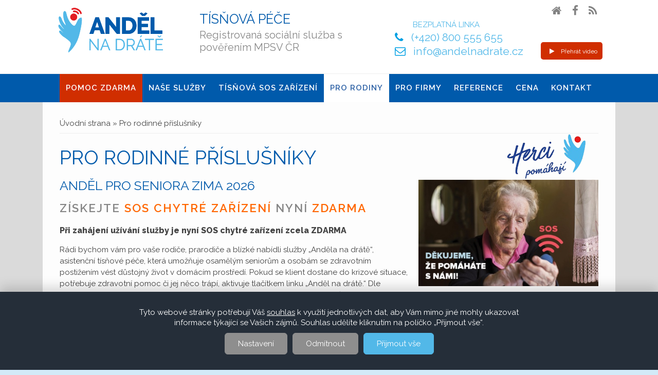

--- FILE ---
content_type: text/html; charset=utf-8
request_url: https://www.andelnadrate.cz/rodiny-a-darci
body_size: 9904
content:
<!DOCTYPE html><head>
<meta charset="utf-8" />
<meta name="viewport" content="width=device-width" />
<link rel="shortcut icon" href="https://www.andelnadrate.cz/sites/all/themes/uni_theme/favicon.ico" type="image/vnd.microsoft.icon" />
<meta name="description" content="ANDĚL PRO SENIORA ZIMA 2026 Získejte SOS chytré zařízení nyní ZDARMA Při zahájení užívání služby je nyní SOS chytré zařízení zcela ZDARMA Rádi bychom vám pro vaše rodiče, prarodiče a blízké nabídli služby „Anděla na drátě“, asistenční tísňové péče, která umožňuje osamělým seniorům a osobám se zdravotním postižením vést důstojný život v domácím prostředí." />
<link rel="canonical" href="https://www.andelnadrate.cz/rodiny-a-darci" />
<script type="text/javascript" src="//www.andelnadrate.cz/foxydesk/php/app.php?widget-init.js"></script>
<title>Pro rodinné příslušníky | ANDĚL NA DRÁTĚ</title>
<link type="text/css" rel="stylesheet" href="https://www.andelnadrate.cz/sites/default/files/css/css_xE-rWrJf-fncB6ztZfd2huxqgxu4WO-qwma6Xer30m4.css" media="all" />
<link type="text/css" rel="stylesheet" href="https://www.andelnadrate.cz/sites/default/files/css/css_vZ_wrMQ9Og-YPPxa1q4us3N7DsZMJa-14jShHgRoRNo.css" media="all" />
<link type="text/css" rel="stylesheet" href="https://www.andelnadrate.cz/sites/default/files/css/css_fevMve-m_RbalEsY0u_tprYrBWkPz1gsworxFiZvz7U.css" media="all" />
<link type="text/css" rel="stylesheet" href="https://www.andelnadrate.cz/sites/default/files/css/css_zLW4elF607kpPgrGHQe695B9a48vRP24E-xCDeNY2Og.css" media="all" />
<link type="text/css" rel="stylesheet" href="https://www.andelnadrate.cz/sites/all/modules/popup/popup.css?sbd786" media="all" />
<link type="text/css" rel="stylesheet" href="https://www.andelnadrate.cz/sites/default/files/css/css_-Ii73bJBJnMDAAzLcnrNpXSJpYKW87FmKKlVAUQh78k.css" media="all" />
<link type="text/css" rel="stylesheet" href="https://www.andelnadrate.cz/sites/default/files/css/css_s_qy8EhGbvm2DDa3V6WLhD8L5NQmQ_OZF0CX0Uys2bQ.css" media="all" />
<!--[if lt IE 9]><script src="https://html5shiv.googlecode.com/svn/trunk/html5.js"></script><![endif]-->
<meta http-equiv="Content-Type" content="text/html; charset=utf-8">



<!-- Google Tag Manager -->
<script>(function(w,d,s,l,i){w[l]=w[l]||[];w[l].push({'gtm.start':
new Date().getTime(),event:'gtm.js'});var f=d.getElementsByTagName(s)[0],
j=d.createElement(s),dl=l!='dataLayer'?'&l='+l:'';j.async=true;j.src=
'https://www.googletagmanager.com/gtm.js?id='+i+dl;f.parentNode.insertBefore(j,f);
})(window,document,'script','dataLayer','GTM-TRVVW33K');</script>
<!-- End Google Tag Manager -->

<script>
  // Define dataLayer and the gtag function.
  window.dataLayer = window.dataLayer || [];
  function gtag(){dataLayer.push(arguments);}

  // Set default consent to 'denied' as a placeholder
  // Determine actual values based on your own requirements
  gtag('consent', 'default', {
    'ad_storage': 'denied',
    'ad_user_data': 'denied',
    'ad_personalization': 'denied',
    'analytics_storage': 'denied'
  });
</script>

</head>
 
<body class="html not-front not-logged-in no-sidebars page-node page-node- page-node-95">


<!-- Google Tag Manager (noscript) -->
<noscript><iframe src="https://www.googletagmanager.com/ns.html?id=GTM-TRVVW33K"
height="0" width="0" style="display:none;visibility:hidden"></iframe></noscript>
<!-- End Google Tag Manager (noscript) -->
    <div class="user-menu-wrapper clearfix"><div class="full-wrap"><div class="region region-user-menu"><div id="block-drualas-cookies-cookie-popup" class="block block-drualas-cookies"><div class="content"> <input id="ga_code" type="hidden" value="" /><input id="gads_code" type="hidden" value="" /><input id="fb_pixel" type="hidden" value="1644992222409530" /><div id="lista-cookies"><div id="lista-cookies2"><div id="lista-cookies3"><div id="popup-cookies-shadow2"></div><div id="lista-cookies-inner"><div class="cookies-lista-title"></div><div class="cookies-lista-text">Tyto webové stránky potřebují Váš <a href="https://www.andelnadrate.cz/nakladani-s-cookies">souhlas</a> k využití jednotlivých dat, aby Vám mimo jiné mohly ukazovat informace týkající se Vašich zájmů. Souhlas udělíte kliknutím na políčko „Přijmout vše“.</div><div class="cookies-lista-buttons"><div class="cookies-button cookies-button-settings"><a href="#">Nastavení</a></div><div class="cookies-button cookies-lista-odmitnuti"><a href="#">Odmítnout</a></div><div class="cookies-button cookies-button-ok"><a href="#">Přijmout vše</a></div></div></div></div></div></div><div id="popup-cookies"><div id="popup-cookies-main"><div id="popup-cookies-around"><div id="popup-cookies-shadow"></div><div id="popup-cookies-inner"><a href="#" id="popup-cookies-close"></a><div class="cookie-popup-texts"><div class="cookie-popup-texts-header"><div class="cookies-popup-text">Zde máte možnost přizpůsobit soubory cookie podle kategorií, v souladu s vlastními preferencemi.</div></div><div class="cookie-pop-rows"><div class="cookie-pop-row" id="cookies-tech"><div class="cookie-pop-row-header"><div class="cookie-pop-row-title">Technické cookies</div><div class="cookie-pop-row-value"><div class="cpwvv"></div></div></div><div class="cookie-pop-row-text">Technické cookies jsou nezbytné pro správné fungování webu a všech funkcí, které nabízí. Jsou odpovědné mj. za uchovávání produktů v košíku, zobrazování seznamu oblíbených výrobků, působení filtrů, nákupní proces a ukládání nastavení soukromí. Nepožadujeme Váš souhlas s využitím technických cookies na našem webu. Z tohoto důvodu technické cookies nemohou být individuálně deaktivovány nebo aktivovány.</div><div class="cookie-pop-row-more"><a href="#" class="show_more">… ukázat více</a><a href="#" class="show_less">… ukázat méně</a></div></div><div class="cookie-pop-row cookie-can-set" id="cookies-analytics"><div class="cookie-pop-row-header"><div class="cookie-pop-row-title">Analytické cookies</div><div class="cookie-pop-row-value"><div class="cpwvv"></div></div></div><div class="cookie-pop-row-text">Analytické cookies nám umožňují měření výkonu našeho webu a našich reklamních kampaní. Jejich pomocí určujeme počet návštěv a zdroje návštěv našich internetových stránek. Data získaná pomocí těchto cookies zpracováváme souhrnně, bez použití identifikátorů, které ukazují na konkrétní uživatelé našeho webu. Pokud vypnete používání analytických cookies ve vztahu k Vaší návštěvě, ztrácíme možnost analýzy výkonu a optimalizace našich opatření.</div><div class="cookie-pop-row-more"><a href="#" class="show_more">… ukázat více</a><a href="#" class="show_less">… ukázat méně</a></div></div><div class="cookie-pop-row cookie-can-set" id="cookies-advertising"><div class="cookie-pop-row-header"><div class="cookie-pop-row-title">Reklamní cookies</div><div class="cookie-pop-row-value"><div class="cpwvv"></div></div></div><div class="cookie-pop-row-text">Reklamní cookies používáme my nebo naši partneři, abychom Vám mohli zobrazit vhodné obsahy nebo reklamy jak na našich stránkách, tak na stránkách třetích subjektů. Díky tomu můžeme vytvářet profily založené na Vašich zájmech, tak zvané pseudonymizované profily. Na základě těchto informací není zpravidla možná bezprostřední identifikace Vaší osoby, protože jsou používány pouze pseudonymizované údaje. Pokud nevyjádříte souhlas, nebudete příjemcem obsahů a reklam přizpůsobených Vašim zájmům.</div><div class="cookie-pop-row-more"><a href="#" class="show_more">… ukázat více</a><a href="#" class="show_less">… ukázat méně</a></div></div></div><div class="cookie-popup-texts-footer"><div class="cookies-popup-text">Tyto webové stránky potřebují Váš <a href="https://www.andelnadrate.cz/nakladani-s-cookies">souhlas</a> s použitím souborů cookies, aby Vám mohly zobrazovat informace v souladu s Vašimi zájmy.</div><div class="cookies-popup-buttons"><div class="cookies-button cookies-button-agree"><a href="#">Uložit nastavení</a></div><div class="cookies-button cookies-lista-odmitnuti"><a href="#">Odmítnout</a></div><div class="cookies-button cookies-button-ok"><a href="#">Přijmout vše</a></div></div></div></div></div></div></div></div></div></div></div></div></div><div id="header_wrapper"> <header id="header" class="clearfix"><div class="top_left"><div id="logo"><a href="/" title="Domů"><img src="https://www.andelnadrate.cz/sites/all/themes/uni_theme/logo.png" alt="Domů"/></a></div></div><div class="top_center"><div id="site-title"> <a href="" title=""></a><div id="site-description">Tísňová péče</div><div class="region region-slogan"><div id="block-block-19" class="block block-block"><div class="content"> <span class="slogan2">Registrovaná sociální služba s pověřením MPSV ČR</span></div></div></div></div></div><div class="top_right"> <span class="social-icons"><ul><li><a class="fa" href="/" target="_blank" rel="me"><i class="fa fa-home"></i></a></li><li><a class="fb" href="https://www.facebook.com/andelnadrate" target="_blank" rel="me"><i class="fa fa-facebook"></i></a></li><li><a class="twitter" href="" target="_blank" rel="me"><i class="fa fa-twitter"></i></a></li><li><a class="gplus" href="" target="_blank" rel="me"><i class="fa fa-google-plus"></i></a></li><li><a class="linkedin" href="" target="_blank" rel="me"><i class="fa fa-linkedin"></i></a></li><li><a class="pinterest" href="" target="_blank" rel="me"><i class="fa fa-pinterest"></i></a></li><li><a class="youtube" href="" target="_blank" rel="me"><i class="fa fa-youtube"></i></a></li><li><a class="rss" href="//rss.xml"><i class="fa fa-rss"></i></a></li></ul></span><div class="region region-contactno"><div id="block-block-7" class="block block-block"><div class="content"> <span class="text"><p></p>BEZPLATNÁ LINKA</span><span class="tel"><i class="fa fa-phone"></i> (+420) 800 555 655</span><span class="tel"><i class="fa fa-envelope-o"></i> <a href="mailto:info@andelnadrate.cz">info@andelnadrate.cz</a></span></div></div><div id="block-block-17" class="block block-block"><div class="content"> <a class="colorbox-node tlacitko" href="http://www.andelnadrate.cz/video-0" data-inner-width="1100" data-inner-height="700"><i class="fa fa-play"></i> Přehrát video</a></div></div></div></div></header><div class="menu-wrap"><div class="full-wrap clearfix"> <nav id="main-menu" role="navigation"> <a class="nav-toggle" href="#">Menu</a><div class="menu-navigation-container"><ul class="menu"><li class="first expanded"><a href="/pomoc-v-izolaci" title="Linka pomoci ZDARMA">Pomoc ZDARMA</a><ul class="menu"><li class="first leaf"><a href="/pomoc-v-izolaci" title="Linka pomoci a SOS zařízení ZDARMA">Linka pomoci a SOS zařízení ZDARMA</a></li><li class="leaf"><a href="/audioknihovna-andela-na-drate" title="Audioknihovna  Anděla na drátě">Audioknihovna  Anděla na drátě</a></li><li class="last leaf"><a href="/o-nas" title="O nás">O nás</a></li></ul></li><li class="expanded"><a href="/pomahame" title="Naše služby">Naše služby</a><ul class="menu"><li class="first leaf"><a href="/pomahame/tisnova-pece" title="Asistenční a tísňová péče">Tísňová péče</a></li><li class="last leaf"><a href="/pomahame/linka-pro-seniory" title="Linka pro seniory">Linka pro seniory</a></li></ul></li><li class="expanded"><a href="/tisnova-sos-zarizeni" title="Tísňová SOS zařízení">Tísňová SOS zařízení</a><ul class="menu"><li class="first leaf"><a href="/tisnova-sos-zarizeni/hodinky-ewatch" title="Hodinky eWatch">Hodinky eWatch</a></li><li class="last leaf"><a href="/tisnova-sos-zarizeni/chytra-krabicka-esafe" title="Chytrá krabička eSafe">Chytrá krabička eSafe</a></li></ul></li><li class="leaf active-trail"><a href="/rodiny-a-darci" title="Pro dárce" class="active-trail active">Pro Rodiny</a></li><li class="leaf"><a href="/pro-firmy" title="Pro firmy">Pro firmy</a></li><li class="expanded"><a href="/reference" title="Reference">Reference</a><ul class="menu"><li class="first leaf"><a href="/reference/partneri-a-darci" title="Partneři a dárci">Partneři a dárci</a></li><li class="last leaf"><a href="/reference" title="Naši klienti">Naši klienti</a></li></ul></li><li class="leaf"><a href="/cena" title="Cena">Cena</a></li><li class="last leaf"><a href="/kontakt" title="Kontakt">Kontakt</a></li></ul></div><div class="clear"></div> </nav></div></div></div><div id="page-wrap"><div id="container"><div class="container-wrap "><div class="content-sidebar-wrap"><div id="content"><div id="breadcrumbs"><h2 class="element-invisible">Jste zde</h2><nav class="breadcrumb"><a href="/">Úvodní strana</a> » Pro rodinné příslušníky</nav></div> <section id="post-content" role="main"><h1 class="page-title">Pro rodinné příslušníky</h1><div class="region region-content"><div id="block-block-21" class="block block-block"><div class="content"> <a href="http://www.andelnadrate.cz/audioknihovna-andela-na-drate" class="logo_herci"></a></div></div><div id="block-system-main" class="block block-system"><div class="content"><div class="view view-Obsah view-id-Obsah view-display-id-page_4 view-dom-id-d9276f740e3daf50f5da01f14481dc74"><div class="view-content"><div class="node-page"><div class="banner"></div><div class="field field-name-field-obrazek field-type-image field-label-hidden"><div class="field-items"><div class="field-item even"><a href="https://www.andelnadrate.cz/sites/default/files/img_obsah/obrazek_3.jpg" title="Pro rodinné příslušníky" class="colorbox" data-colorbox-gallery="gallery-node-95-864Axgys4D4" data-cbox-img-attrs="{&quot;title&quot;: &quot;&quot;, &quot;alt&quot;: &quot;&quot;}"><img typeof="foaf:Image" src="https://www.andelnadrate.cz/sites/default/files/styles/large/public/img_obsah/obrazek_3.jpg?itok=zBzIBLgO" width="480" height="284" alt="" title="" /></a></div></div></div><h2>ANDĚL PRO SENIORA ZIMA 2026  </h2><h3><strong>Získejte <span style="color:#ff6600;">SOS chytré zařízení </span>nyní <span style="color:#ff6600;">ZDARMA</span></strong></h3><p><strong><span style="color:#444444;"><span style="font-size:16px;">Při zahájení užívání služby je nyní SOS chytré zařízení zcela ZDARMA</span></span></strong></p><p>Rádi bychom vám pro vaše rodiče, prarodiče a blízké nabídli služby „Anděla na drátě“, asistenční tísňové péče, která umožňuje osamělým seniorům a osobám se zdravotním postižením vést důstojný život v domácím prostředí. Pokud se klient dostane do krizové situace, potřebuje zdravotní pomoc či jej něco trápí, aktivuje tlačítkem linku „Anděl na drátě.“ Dle požadavku uživatele naši asistenti pravidelně, ve zvoleném intervalu uživatelům volají a ověřují, zda jsou v pořádku, užívají správně léky, zjišťují, jak se jim daří a jestli nepotřebují s něčím pomoci či něco zařídit.</p><p>Součástí služby může být také:</p><ul><li><strong>LINKA POMOCI A BEZPEČÍ </strong>- pomoc při úzkostných, tísnivých a depresivních pocitech ze stáří, opuštění a samoty</li><li><strong>PŘÍJEM TELEFONICKÝCH HOVORŮ A VLASTNÍ NEOMEZENÉ VOLÁNÍ - </strong>příjem hovorů od rodiny a přátel, vlastní neomezené volání ze zařízení</li><li><strong>ČTENÍ Z AUDIOKNIHOVNY ANDĚL NA DRÁTĚ </strong>–  při pravidelných voláních a aktivizačních hovorech nabízíme seniorům výběr z <a href="http://www.andelnadrate.cz/audioknihovna-andela-na-drate">obsáhlé knihovny audiozáznamů </a>různých žánrů. Rozšířili jsme tím možnosti naší komunikace o čtení a příspěvky od známých herců.</li></ul><p><strong>Výše paušální platby za služby</strong> (tzv. minimální spoluúčast klienta) činí <strong>420 Kč měsíčně</strong>.  <strong>Cena komunikačního zařízení</strong> (chytré hodinky / přívěšek), které je nezbytné pro poskytování služby činí <strong>3 680 Kč </strong>včetně DPH.  Klient si toto zařízení může také pronajmout – viz. níže.  </p><p><span style="color:#0000ff;"><span style="font-size:16px;"><strong>Nyní můžete získat toto SOS chytré zařízení zcela ZDARMA. </strong></span></span></p><p>Při zahájení služby Vám poskytneme <strong>SOS chytré zařízení zdarma po celou dobu užívání služby. </strong>Akce platí při objednání od 1.1. 2026 do naplnění kapacity akce, nejpozději však do <strong>31.1.2026.</strong> Doporučujeme rozhodnutí neodkládat, množství uchazečů je limitováno</p><h3>Bez mobilního telefonu, bez měsíčních plateb za SIM kartu</h3><p>Klient „Anděla na drátě“ nepotřebuje mobilní telefon a zařízení využívá jak pro příjem hovorů tak i vlastní volání v rámci hlasové komunikace se svoji rodinou, přáteli a známými.<br />Neplatí žádné tarifní poplatky, veškeré hovory jsou již v ceně měsíčního paušálu za službu „Anděl na drátě“.</p><p><img alt="" height="337" src="https://www.andelnadrate.cz/sites/default/files/andel_zima_2026.jpg" width="1045" /></p><p><strong>Při využití výše uvedené akce SOS chytré zařízení ZDARMA, máte po celou dobu užívání služby toto zařízení bezplatně. </strong></p><p>Po ukončení platnosti této akce (nejpozději 31.1.2026), tedy objednání služby po tomto datu, mohou noví zájemci využít také možnost pronájmu SOS zařízení. </p><h2>PRONÁJEM SOS hodinek / přívěšku    </h2><p>Komunikační zařízení Vám můžeme poskytnou rovněž i formou měsíčního pronájmu ve výši <span style="font-size: 18px;"><strong><span style="color: rgb(0, 51, 204);">120 Kč</span></strong></span>. Za službu tísňové péče včetně zařízení tak zaplatíte celkem <span style="font-size: 18px;"><strong><span style="color: rgb(0, 0, 204);">540 Kč </span></strong></span>měsíčně (420 služba + 120 Kč SOS zařízení). Nemusíte tak vynakládat jednorázově 3680 Kč na pořízení SOS zařízení a za komplexní službu včetně SOS Hodinek / Přívěšku tak zaplatíte pouze cca <span style="font-size: 18px;"><strong><span style="color: rgb(0, 51, 204);">18 Kč za den</span></strong></span>. Při pronájmu zařízení v délce 27 měsíců Vám toto zůstane k dalšímu užívání již bezplatně. Zařízení lze pronajmout pouze při současném využívání služby tísňové péče.</p><h2> </h2><p><img alt="" height="337" src="https://www.andelnadrate.cz/sites/default/files/andel_zima_2026_2.jpg" width="1045" /></p><p> </p><h2>Pořízení služby a zařízení formou DÁRKOVÉHO POUKAZU</h2><p style="background: rgb(253, 253, 253); margin: 0cm 0cm 6pt; line-height: 18pt;"><span style="color: rgb(65, 65, 65); font-family: Raleway; font-size: 11.5pt; mso-fareast-font-family: &quot;Times New Roman&quot;; mso-bidi-font-family: &quot;Times New Roman&quot;; mso-fareast-language: CS;">SOS Zařízení a službu můžete svým blízkým pořídit také formou dárkového poukazu</span></p><p style="background: rgb(253, 253, 253); margin: 0cm 0cm 6pt; line-height: 18pt;"><img alt="" height="152" src="https://www.andelnadrate.cz/sites/default/files/nabidka_2025.jpg" width="1045" /></p><h2>Výší finančního daru umožníte seniorovi službu využívat na určité období</h2><table border="0" cellpadding="0" cellspacing="0"><tbody><tr><td class="rtecenter"><strong>Komunikační  Zařízení</strong></td><td colspan="4"><p class="rtecenter"><strong>Asistenční a tísňové péče<br />včetně zařízení s DPH</strong></p></td></tr><tr><td rowspan="2"><p class="rtecenter"><strong>Hodinky eWatch nebo Přívěšek eSafe<br />s nabíjecím stojánkem</strong></p></td><td><p class="rtecenter">1 měs.</p></td><td><p class="rtecenter">3 měs.</p></td><td><p class="rtecenter">6 měs.</p></td><td><p class="rtecenter">12 měs.</p></td></tr><tr><td><p class="rtecenter"><strong> 4 100 Kč</strong></p></td><td><p class="rtecenter"><strong> 4 940 Kč</strong></p></td><td><p class="rtecenter"><strong> 6 200 Kč</strong></p></td><td><p class="rtecenter"><strong> 8 720 Kč</strong></p></td></tr></tbody></table><p>Po uplynutí předplaceného období je nadále pak cena služby <strong>420 Kč</strong> měsíčně<img alt="" src="https://www.andelnadrate.cz/sites/default/files/popup/andel-web_podzim_poukaz.jpg" style="width:186px; height:265px; float:right" /></p><h3>VAŠE PODPORA JE ADRESNÁ A NENÍ ANONYMNÍ  </h3><p>Každý patron zná jméno konkrétního seniora, kterému jeho dar umožnil služby využívat. Tento senior také ví, jaké osobě či subjektu může poděkovat.   </p><p>Je-li dárcem podnikatelský subjekt, bude tento uveden v katalogu společensky odpovědných firem a sponzorů na webových stránkách „Anděl na drátě“.  </p><h3>Službu můžete poskytnout i formou dárkového poukazu.</h3></div></div></div></div></div></div> </section></div></div></div></div></div><div id="page-wrap-form"><div class="region region-form"><div id="block-block-22" class="block block-block"><div class="content">
<script type="text/javascript" src="https://andelnadrate.online/AndRequest/inquiry.php?andelnadrate.cz" charset="utf-8"></script></div></div></div></div><div id="page-wrap-form2"><div class="region region-form2"><div id="block-block-15" class="block block-block"><div class="content"><p><span style="font-size:18px"><strong>Můžete také volat: +420 774 705 824</strong></span></p><h2><strong>DĚKUJEME, ŽE POMÁHÁTE S NÁMI !</strong></h2><p>Společně se nám tak bude dařit více rozšiřovat a zlepšovat asistenční péči seniorům právě tam, kde je to nejvíce potřeba.</p></div></div></div></div><div id="footer"><div id="footer-area" class="full-wrap clearfix"><div class="column"><div class="region region-footer-first"><div id="block-block-12" class="block block-block"><div class="content"> <a class="logo_white" href="/andelnd/" title="Domů"><img src="https://www.andelnadrate.cz/sites/all/themes/uni_theme/logo_white.png" alt="Domů"></a><p class="logo_white">Komplexní služby tísňové péče </br>„Anděl na drátě“ poskytují osoby se zdravotním postižením.</p></div></div></div></div><div class="column two"><div class="region region-footer-second"><div id="block-block-11" class="block block-block"> <span class="h2" >Linka pomoci</span><div class="content"> <img class="ikona" src="https://www.andelnadrate.cz/sites/all/themes/uni_theme/ik_linka.png"><p class="linka">LINKA POMOCI</br>NON - STOP</br>prostřednictvím</br>SOS tlačítka</p></div></div></div></div><div class="column"><div class="region region-footer-third"><div id="block-views-novinky-block-6" class="block block-views"> <span class="h2" >Kontakt</span><div class="content"><div class="view view-novinky view-id-novinky view-display-id-block_6 view-dom-id-b83ca39ff5c0df3947a6811cb39c15b0"><div class="view-content"><div class="pribeh"><div class="views-field views-field-body"> <span class="field-content text"><strong>ANDĚL NA DRÁTĚ</strong><br />Linnet eu s.r.o.    <br />Karlovo náměstí 84, 547 01 Náchod<br />Tel.: 800 555 655, 731 100 122 <br />denně 8.00 - 16.00 hod.<br />NON-STOP 24/7 prostřednictvím SOS tlačítka<br />info@andelnadrate.cz
 
 </span></div></div></div></div></div></div></div></div></div><div id="dolni_menu" class="menu_d"></div><div class="footer_credit"><div id="copyright" class="full-wrap clearfix"><p class="copyright">Copyright &copy; 2026 ANDĚL NA DRÁTĚ / Všechna práva vyhrazena / <a href="http://www.andelnadrate.cz/ochrana-osobnich-udaju" title="Ochrana osobních údajů" class="gdpr">Ochrana osobních údajů</a> / <a href="/node/863" class="menu__link cookies-settings">Nastaven&#xED; soubor&#x16F; cookies</a></p><p class="credits"> Created by <a href="http://www.flexweb.cz">FlexWeb.cz</a></p></div></div></div>  <script type="text/javascript" src="https://www.andelnadrate.cz/sites/default/files/js/js_RDjDavt0-bRAX3lkDoK5n6NHWrk4Qi0s_8Hott__3aA.js"></script>
<script type="text/javascript" src="https://www.andelnadrate.cz/sites/default/files/js/js_UF6FwP9ijkMjUe4Pjdqx5uAhCvUIPzp9ucbPkW9wiPo.js"></script>
<script type="text/javascript" src="https://www.andelnadrate.cz/sites/default/files/js/js_Co9HS9ffbAe5D_qCFGyFC5TZe3CWCF8P4228C9WWTlk.js"></script>
<script type="text/javascript" src="https://www.andelnadrate.cz/sites/default/files/minify/popup.min.js?sbd786"></script>
<script type="text/javascript" src="https://www.andelnadrate.cz/sites/default/files/js/js_jW1d-C7-qict4gnnJx10S2fEdwzJ1zCa8RdYGuKJhfw.js"></script>
<script type="text/javascript" src="https://www.andelnadrate.cz/sites/default/files/js/js_s0TnUFnr8eZIf04_J0OFp2e_TRRY328rANBIYfwvChc.js"></script>
<script type="text/javascript">
<!--//--><![CDATA[//><!--
jQuery.extend(Drupal.settings, {"basePath":"\/","pathPrefix":"","setHasJsCookie":0,"ajaxPageState":{"theme":"uni_theme","theme_token":"5AoIlHTv5ufJ-E0ChW8kmmiasXct8LzIm-OIeLYa3U0","jquery_version":"2.1","js":{"sites\/default\/files\/minify\/jquery.min.2.1.4.min.js":1,"sites\/default\/files\/minify\/jquery-extend-3.4.0.1.10.2.min.js":1,"sites\/default\/files\/minify\/jquery-html-prefilter-3.5.0-backport.1.10.2.min.js":1,"sites\/default\/files\/minify\/jquery.once.1.2.min.js":1,"sites\/default\/files\/minify\/drupal.min.js":1,"sites\/default\/files\/minify\/views_slideshow.1.0.min.js":1,"sites\/default\/files\/minify\/ajax.7.87.min.js":1,"sites\/default\/files\/minify\/jquery_update.0.0.1.min.js":1,"sites\/default\/files\/minify\/cs_hhsBcS4_UmteadBpE48xe8ROEiWrGDgabYH20rgPnhU.min.js":1,"sites\/default\/files\/minify\/jquery.colorbox-min.min.js":1,"sites\/default\/files\/minify\/colorbox.min.js":1,"sites\/default\/files\/minify\/colorbox_style.min.js":1,"sites\/default\/files\/minify\/colorbox_load.min.js":1,"sites\/default\/files\/minify\/colorbox_inline.min.js":1,"sites\/default\/files\/minify\/popup.min.js":1,"sites\/default\/files\/minify\/vscc.min.js":1,"sites\/default\/files\/minify\/jquery.cycle.all.min.js":1,"sites\/default\/files\/minify\/views_slideshow_cycle.min.js":1,"sites\/default\/files\/minify\/jquery.jcarousel.min.min.js":1,"sites\/default\/files\/minify\/jcarousel.min.js":1,"sites\/default\/files\/minify\/progress.7.87.min.js":1,"sites\/default\/files\/minify\/colorbox_node.min.js":1,"sites\/default\/files\/minify\/custom.min.js":1,"sites\/default\/files\/minify\/cookies.min.js":1},"css":{"modules\/system\/system.base.css":1,"modules\/system\/system.menus.css":1,"modules\/system\/system.messages.css":1,"modules\/system\/system.theme.css":1,"sites\/all\/modules\/views_slideshow\/views_slideshow.css":1,"sites\/all\/modules\/colorbox_node\/colorbox_node.css":1,"modules\/field\/theme\/field.css":1,"modules\/node\/node.css":1,"modules\/user\/user.css":1,"sites\/all\/modules\/youtube\/css\/youtube.css":1,"sites\/all\/modules\/views\/css\/views.css":1,"sites\/all\/modules\/ckeditor\/css\/ckeditor.css":1,"sites\/all\/modules\/colorbox\/styles\/plain\/colorbox_style.css":1,"sites\/all\/modules\/ctools\/css\/ctools.css":1,"sites\/all\/modules\/popup\/popup.css":1,"sites\/all\/modules\/drualas_cookies\/css\/cookies.css":1,"sites\/all\/modules\/vscc\/vscc.css":1,"sites\/all\/modules\/views_slideshow\/contrib\/views_slideshow_cycle\/views_slideshow_cycle.css":1,"sites\/all\/modules\/jcarousel\/skins\/default\/jcarousel-default.css":1,"sites\/all\/themes\/uni_theme\/css\/font-awesome.css":1,"sites\/all\/themes\/uni_theme\/css\/style.css":1,"sites\/all\/themes\/uni_theme\/css\/media.css":1}},"colorbox":{"transition":"elastic","speed":"350","opacity":"0.50","slideshow":false,"slideshowAuto":true,"slideshowSpeed":"2500","slideshowStart":"start slideshow","slideshowStop":"stop slideshow","current":"{current} of {total}","previous":"\u00ab Prev","next":"Next \u00bb","close":"Close","overlayClose":true,"returnFocus":true,"maxWidth":"98%","maxHeight":"98%","initialWidth":"1000","initialHeight":"640","fixed":true,"scrolling":true,"mobiledetect":false,"mobiledevicewidth":"480px","specificPagesDefaultValue":"admin*\nimagebrowser*\nimg_assist*\nimce*\nnode\/add\/*\nnode\/*\/edit\nprint\/*\nprintpdf\/*\nsystem\/ajax\nsystem\/ajax\/*"},"jcarousel":{"ajaxPath":"\/jcarousel\/ajax\/views","carousels":{"jcarousel-dom-1":{"view_options":{"view_args":"","view_path":"node\/95","view_base_path":null,"view_display_id":"block_2","view_name":"novinky","jcarousel_dom_id":1},"wrap":"circular","visible":3,"responsive":1,"auto":6,"autoPause":1,"start":1,"scroll":3,"skin":"default","selector":".jcarousel-dom-1"}}},"popup":{"effects":{"show":{"default":"this.body.show();","fade":"\n        if (this.opacity){\n          this.body.fadeTo(\u0027medium\u0027,this.opacity);\n        }else{\n          this.body.fadeIn(\u0027medium\u0027);\n        }","slide-down":"this.body.slideDown(\u0027medium\u0027)","slide-down-fade":"\n        this.body.animate(\n          {\n            height:\u0027show\u0027,\n            opacity:(this.opacity ? this.opacity : \u0027show\u0027)\n          }, \u0027medium\u0027\n        );"},"hide":{"default":"this.body.hide();","fade":"this.body.fadeOut(\u0027medium\u0027);","slide-down":"this.body.slideUp(\u0027medium\u0027);","slide-down-fade":"\n        this.body.animate(\n          {\n            height:\u0027hide\u0027,\n            opacity:\u0027hide\u0027\n          }, \u0027medium\u0027\n        );"}},"linger":250,"delay":0},"viewsSlideshow":{"slideshow-block_1_1":{"methods":{"goToSlide":["viewsSlideshowPager","viewsSlideshowSlideCounter","viewsSlideshowCycle"],"nextSlide":["viewsSlideshowPager","viewsSlideshowSlideCounter","viewsSlideshowCycle"],"pause":["viewsSlideshowControls","viewsSlideshowCycle"],"play":["viewsSlideshowControls","viewsSlideshowCycle"],"previousSlide":["viewsSlideshowPager","viewsSlideshowSlideCounter","viewsSlideshowCycle"],"transitionBegin":["viewsSlideshowPager","viewsSlideshowSlideCounter"],"transitionEnd":[]},"paused":0}},"viewsSlideshowControls":{"slideshow-block_1_1":{"bottom":{"type":"vsccControls"}}},"viewsSlideshowCycle":{"#views_slideshow_cycle_main_slideshow-block_1_1":{"num_divs":5,"id_prefix":"#views_slideshow_cycle_main_","div_prefix":"#views_slideshow_cycle_div_","vss_id":"slideshow-block_1_1","effect":"fade","transition_advanced":1,"timeout":58000,"speed":700,"delay":0,"sync":1,"random":0,"pause":1,"pause_on_click":0,"play_on_hover":0,"action_advanced":0,"start_paused":0,"remember_slide":0,"remember_slide_days":1,"pause_in_middle":0,"pause_when_hidden":0,"pause_when_hidden_type":"full","amount_allowed_visible":"","nowrap":0,"pause_after_slideshow":0,"fixed_height":1,"items_per_slide":1,"wait_for_image_load":1,"wait_for_image_load_timeout":3000,"cleartype":0,"cleartypenobg":0,"advanced_options":"{}"}},"colorbox_node":{"width":"600px","height":"600px"}});
//--><!]]>
</script>
 
 
</body>

           
</html>

--- FILE ---
content_type: text/html;charset=utf-8
request_url: https://www.andelnadrate.cz/foxydesk/php/app.php?widget-iframe-content
body_size: 5337
content:
<!DOCTYPE html>
<html>
    <head>
        <meta http-equiv="Content-Type" content="text/html; charset=UTF-8">

        

        <!-- Fonts -->

        
<link href="/foxydesk/css/fonts.css" rel="stylesheet" type="text/css">

<!-- Font Awesome Icons -->

<link href="/foxydesk/css/font-awesome.min.css" rel="stylesheet" type="text/css">



        <!-- Styles -->

        <link rel="stylesheet" href="/foxydesk/css/main.css" />
        <link rel="stylesheet" href="/foxydesk/css/widget-mobile.css" />
        <link rel="stylesheet" href="/foxydesk/css/jquery.mCustomScrollbar.css" />
        <link rel="stylesheet" href="/foxydesk/css/bootstrap.css" />
        <link rel="stylesheet" href="/foxydesk/php/app.php?widget-theme-style.css" />
        <link rel="stylesheet" href="/foxydesk/php/app.php?widget-custom-style.css" />
    </head>
    <body>

        <div id="customer-chat-widget" class="customer-chat customer-chat-widget loading-screen">
            <div class="customer-chat-header offline">
                <div class="customer-chat-header-title">Jsme online</div>
                <div class="customer-chat-header-indicator"><i></i></div>

                <div id="customer-chat-button-close" class="customer-chat-header-button mobile-only">
                    <i class="icon-remove icon-white"></i>
                </div>

                <div id="customer-chat-button-toggle" class="customer-chat-header-button desktop-only">
                    <i class="icon-chevron-down icon-white"></i>
                    <i class="icon-chevron-up icon-white"></i>
                </div>

                <div id="customer-chat-button-settings" class="customer-chat-header-button"><i class="icon-wrench icon-white"></i></div>

                <div class="customer-chat-header-menu">
                    <div class="customer-chat-header-menu-triangle"></div>

                    <!-- Settings -->

                    <a href="#" id="customer-chat-setting-toggle-sound" class="customer-chat-toggle-sound"><i class="icon-music"></i> <div>Zvukové efekty</div></a>
                    <a href="#" id="customer-chat-setting-toggle-scroll" class="customer-chat-toggle-scroll"><i class="icon-arrow-down"></i> <div>Automatické scrollování</div></a>
                    <a href="#" id="customer-chat-setting-toggle-emots" class="customer-chat-toggle-emots"><i class="icon-heart"></i> <div>Smajlíci</div></a>
                    <a href="#" id="customer-chat-setting-toggle-media" class="customer-chat-toggle-media"><i class="icon-picture"></i> <div>Média</div></a>
                    <a href="#" id="customer-chat-setting-toggle-show" class="customer-chat-toggle-show desktop-only"><i class="icon-resize-full"></i> <div>Automatické zobrazení</div></a>
                    <a href="#" id="customer-chat-toggle-fs" class="desktop-only"><i class="icon-fullscreen"></i> <div>Přepnout na celou obrazovku</div></a>

                    <!-- Actions -->

                    <a href="#" id="customer-chat-action-end-chat">
                        <i class="icon-off"></i>
                        <div>Ukončit konverzaci</div>
                    </a>

                    <div id="customer-chat-action-end-chat-confirmation" class="item">
                        <i class="icon-off"></i>
                        <div>
                            Jste si jistý/á?
                            <a href="#" id="customer-chat-action-end-chat-confirm" class="customer-chat-content-button customer-chat-content-button-inline">Ano</a>
                            <a href="#" id="customer-chat-action-end-chat-cancel" class="customer-chat-content-button customer-chat-content-button-inline">Zrušit</a>
                        </div>
                    </div>
                </div>
            </div>

            <div id="customer-chat-content-login-form" class="customer-chat-content">
                <div class="form">
                    <div class="customer-chat-content-info">
                        Prosím vyplňte následující informace k zahájení chatu.
                    </div>
                    <div class="customer-chat-content-message-input">
                        <a href="#" class="select-department"><i class="fa fa-hand-pointer-o"></i><i class="fa fa-pencil edit"></i> <span class="empty-content">Vyberte si oddělení</span><span class="content"></span></a>
                    </div>
                    <div class="customer-chat-content-message-input">
                        <input id="customer-chat-login-name" type="text" class="customer-chat-content-message-input-field" placeholder="Vaše jméno" />
                    </div>
                    <div class="customer-chat-content-message-input">
                        <input id="customer-chat-login-mail" type="email" class="customer-chat-content-message-input-field" placeholder="Váš e-mail" />
                    </div>
                    <div class="customer-chat-content-row buttons">
                        <a href="#" id="customer-chat-login-start" class="customer-chat-content-button">Start</i></a>
                    </div>
                    <a class="logo-link" href="http://foxydesk.cz/?utm_source=referal&utm_medium=icon&utm_campaign=https%3A%2F%2Fwww.andelnadrate.cz%2Frodiny-a-darci" target="_blank"><img src="/foxydesk/img/redesign/logo-widget-link.png"></a>
                </div>
                <div class="departments">
                    <div class="list">
                    </div>
                </div>
            </div>

            <div id="customer-chat-content-chat-box" class="customer-chat-content chat-box file-drop-zone">
                <div class="file-drop-zone-effect">
                    <i class="fa fa-upload"></i>
                </div>

                <div class="customer-chat-content-messages">
                    <div class="customer-chat-content-messages-wrapper"></div>
                </div>

                <div class="customer-chat-content-message-input">
                    <div class="customer-chat-emots-menu">
                        <div class="customer-chat-header-menu-triangle"></div>

                        <div class="emots-wrapper">
                            <a href="#" data-emot=":)" class="customer-chat-emoticon"><img src="/foxydesk/img/redesign/smileys/smile.png" alt=":)" title=":)" /></a>
                            <a href="#" data-emot=";)" class="customer-chat-emoticon"><img src="/foxydesk/img/redesign/smileys/Winking.png" alt=";)" title=";)" /></a>
                            <a href="#" data-emot=":(" class="customer-chat-emoticon"><img src="/foxydesk/img/redesign/smileys/Sad.png" alt=":(" title=":(" /></a>
                            <a href="#" data-emot=":<" class="customer-chat-emoticon"><img src="/foxydesk/img/redesign/smileys/Crying.png" alt=":<" title=":<" /></a>
                            <a href="#" data-emot=":D" class="customer-chat-emoticon"><img src="/foxydesk/img/redesign/smileys/Big-Grin.png" alt=":D" title=":D" /></a>
                            <a href="#" data-emot=":P" class="customer-chat-emoticon"><img src="/foxydesk/img/redesign/smileys/Tongue.png" alt=":P" title=":P" /></a>
                            <a href="#" data-emot="o_O" class="customer-chat-emoticon"><img src="/foxydesk/img/redesign/smileys/Silly.png" alt="o_O" title="o_O" /></a>
                            <a href="#" data-emot="=O" class="customer-chat-emoticon"><img src="/foxydesk/img/redesign/smileys/Scared.png" alt="=O" title="=O" /></a>
                            <a href="#" data-emot="<3" class="customer-chat-emoticon"><img src="/foxydesk/img/redesign/smileys/Love.png" alt="<3" title="<3" /></a>
                            <a href="#" data-emot=">:|" class="customer-chat-emoticon"><img src="/foxydesk/img/redesign/smileys/Devil.png" alt=">:|" title=">:|" /></a>
                            <a href="#" data-emot="__B" class="customer-chat-emoticon"><img src="/foxydesk/img/redesign/smileys/Balloon.png" alt="__B" title="__B" /></a>
                            <a href="#" data-emot=":*" class="customer-chat-emoticon"><img src="/foxydesk/img/redesign/smileys/Kiss.png" alt=":*" title=":*" /></a>
                            <a href="#" data-emot="=)" class="customer-chat-emoticon"><img src="/foxydesk/img/redesign/smileys/Cool.png" alt="=)" title="=)" /></a>
                            <a href="#" data-emot=":|" class="customer-chat-emoticon"><img src="/foxydesk/img/redesign/smileys/Straight-Face.png" alt=":|" title=":|" /></a>
                            <a href="#" data-emot=",-`" class="customer-chat-emoticon"><img src="/foxydesk/img/redesign/smileys/Goodbye.png" alt=",-`" title=",-`" /></a>
                        </div>
                    </div>

                    <div class="typing-indicator"><i class="icon icon-pencil"></i></div>
                    <div class="input-wrapper">
                        <input type="text" id="customer-chat-message-input" class="customer-chat-content-message-input-field" placeholder="Napište svůj dotaz" />
                    </div>

                    <a class="logo-link" href="http://foxydesk.cz/?utm_source=referal&utm_medium=icon&utm_campaign=https%3A%2F%2Fwww.andelnadrate.cz%2Frodiny-a-darci" target="_blank"><img src="/foxydesk/img/redesign/logo-widget-link.png"></a>

                    <label class="file-button" for="file-input">
                        <i class="ico upload small"></i>
                        <input type="file" id="file-input" name="files[]" multiple>
                    </label>

                    <div class="customer-chat-content-message-emots-button">
                        <i class="ico smile small"></i>
                    </div>

                    <a id="chat-send-button" href="#" class="customer-chat-content-button mobile-only"><i class="icon-white icon-arrow-right"></i></a>

                    <div class="end-talk-info">
                        <span>Operátor ukončil konverzaci</span>
                        <a href="#" id="customer-chat-action-silent-logout" class="customer-chat-content-button"><i class="icon-white icon-repeat"></i> Přihlásit se znovu</a>
                    </div>
                </div>
            </div>

            <div id="customer-chat-content-contact-form" class="customer-chat-content">
                <div class="form">
                    <div class="customer-chat-content-info">
                        Všichni operátoři jsou offline, využijte prosím formulář níže.
                    </div>
                    <div class="customer-chat-content-message-input">
                        <input id="customer-chat-contact-name" type="text" class="customer-chat-content-message-input-field" placeholder="Vaše jméno" />
                    </div>
                    <div class="customer-chat-content-message-input">
                        <input id="customer-chat-contact-mail" type="email" class="customer-chat-content-message-input-field" placeholder="Váš e-mail" />
                    </div>
                    <div class="customer-chat-content-message-input">
                        <textarea id="customer-chat-contact-message" class="customer-chat-content-message-input-field" placeholder="Váš dotaz"></textarea>
                    </div>
                    <div class="customer-chat-content-row">
                        <a href="#" id="customer-chat-contact-send" class="customer-chat-content-button">Odeslat</i></a>
                    </div>
                    <a class="logo-link" href="http://foxydesk.cz/?utm_source=referal&utm_medium=icon&utm_campaign=https%3A%2F%2Fwww.andelnadrate.cz%2Frodiny-a-darci" target="_blank"><img src="/foxydesk/img/redesign/logo-widget-link.png"></a>
                </div>
            </div>

            <div id="customer-chat-content-loading" class="customer-chat-content">
                <img src="/foxydesk/img/loading.gif"class="customer-chat-content-loading-icon" />
            </div>

            <div id="customer-chat-content-info" class="customer-chat-content">
                <div id="customer-chat-info-text" class="customer-chat-content-info"></div>
                <div class="customer-chat-content-row">
                    <a href="#" id="customer-chat-info-back" class="customer-chat-content-button"><i class="icon-circle-arrow-left icon-white" style="margin: 3px 3px 0 0;"></i> Zpátky</a>
                </div>
            </div>
        </div>

        <a id="mobile-widget" class="customer-chat-header offline" href="/foxydesk/php/app.php?widget-mobile" target="_parent">
            <div class="customer-chat-header-indicator"><i></i></div>
        </a>

        <!-- Templates -->

        <script type="text/x-handlebars-template" id="message">
    <div class="customer-chat-content-message{{#if isOperator}}-operator{{/if}} {{#if isSystem}}customer-chat-content-message-system{{/if}} {{#if isAuto}}auto-message{{/if}}">
        <div class="avatar customer-chat-content-message-avatar"></div>
        <div class="customer-chat-content-message-column">
            <div class="customer-chat-content-message-author">{{author}}</div>
            <div class="customer-chat-content-message-time"></div>
            <div class="customer-chat-content-message-body"></div>
            <div class="customer-chat-content-message-auto">Automatická zpráva</div>
        </div>
        <div class="clear-both"></div>
    </div>
</script>

<script type="text/x-handlebars-template" id="messageImage">
    <a target="_blank" class="chat-inline-view" href="#">
        <i class="fa fa-picture-o"></i>
        <img class="image">
        <img class="loading-anim" src="../img/loading.gif" />
    </a>
    <div class="url-wrapper">
        <a target="_blank" class="chat-inline-view-url" href="{{url}}">{{url}}</a>
    </div>
</script>

<script type="text/x-handlebars-template" id="messageVideo">
    <a class="chat-inline-view video {{type}}">
        <i class="fa fa-{{icon}}"></i>
        <div class="iframe-wrapper">
            <iframe frameborder="0" allowfullscreen></iframe>
        </div>
        <img class="loading-anim" src="../img/loading.gif" />
    </a>
    <div class="url-wrapper">
        <a target="_blank" class="chat-inline-view-url" href="{{url}}">{{url}}</a>
    </div>
</script>

<script type="text/x-handlebars-template" id="messageFile">
    <ul class="file-list">
        {{#each files}}
        <li>
            <i class="file-icon fa fa-{{fileIcon}}"></i>
            <span class="file-name">{{name}}</span>
            <span class="file-size">{{fileSize}}</span>
            <a class="download" href="#"><i class="fa fa-download"></i></a>
        </li>
        {{/each}}
    </ul>
    <div class="controls">
        <div class="progress-col">
            {{#state 'uploading'}}
            <div class="progress">
                <div class="progress-bar"></div>
            </div>
            {{/state}}
            {{#state 'pending' null}}
            <img class="loading-anim" src="../img/loading.gif" />
            {{/state}}
        </div>
        <div class="actions">
            {{#if isUploading}}
                {{#state 'pending' 'uploading'}}
                <i class="abort fa fa-times"></i>
                {{/state}}
            {{else}}
                {{#showConfirmDeny}}
                    {{#state 'pending'}}
                    <i class="confirm fa fa-check"></i>
                    {{/state}}
                    <i class="deny fa fa-ban"></i>
                {{/showConfirmDeny}}
            {{/if}}
        </div>
        {{#state 'aborted'}}
        <div class="abort-info">
            Zrušeno
        </div>
        {{/state}}
        {{#state 'error'}}
        <div class="error-info">
            {{#if error}}
                {{error}}
            {{else}}
                Chyba
            {{/if}}
        </div>
        {{/state}}
        {{#state 'denied'}}
        <div class="denied-info">
            Zamítnuto
        </div>
        {{/state}}
        {{#state 'uploaded'}}
        <div class="uploaded-info">
            <i class="fa fa-check"></i>
        </div>
        {{/state}}
    </div>
</script>

<script type="text/x-handlebars-template" id="selectListContent">
    <div class="entries"></div>
    <div class="empty-content">
        Žádné údaje
    </div>
    {{#if actions}}
    <div class="actions">
        <a href="#" class="select-all customer-chat-content-button customer-chat-content-button-inline">Vybrat vše</a>
        <a href="#" class="select-none customer-chat-content-button customer-chat-content-button-inline">Nic nevybírat</a>
    </div>
    {{/if}}
</script>

<script type="text/x-handlebars-template" id="emots">
    <a href="#" data-emot=":)" class="customer-chat-emoticon"><img src="/foxydesk/img/emots/emot-1.png" alt=":)" title=":)" /></a>
    <a href="#" data-emot=";)" class="customer-chat-emoticon"><img src="/foxydesk/img/emots/emot-2.png" alt=";)" title=";)" /></a>
    <a href="#" data-emot=":(" class="customer-chat-emoticon"><img src="/foxydesk/img/emots/emot-3.png" alt=":(" title=":(" /></a>
    <a href="#" data-emot=":D" class="customer-chat-emoticon"><img src="/foxydesk/img/emots/emot-4.png" alt=":D" title=":D" /></a>
    <a href="#" data-emot=":P" class="customer-chat-emoticon"><img src="/foxydesk/img/emots/emot-5.png" alt=":P" title=":P" /></a>
</script>



        <!-- Scripts -->

        <script type="text/javascript" src="/foxydesk/js/lib/error-tracking.js"></script>


        
            <script src="/foxydesk/js/customer-chat-widget-libs.min.js" type="text/javascript"></script>
        

        <script type="text/javascript">
            // Basic configuration

            window.chatConfig = {

                appLabel : 'foxydesk',

                serverTimeDifference : (new Date('2026-01-21 19:52:41'.replace(/-/g,"/")).getTime() / 1000) - (new Date().getTime() / 1000),

                rootPath : '/foxydesk/',

                onlineDepartmentsPath  : '/foxydesk/php/app.php?department-online',
                isOperatorOnlinePath   : '/foxydesk/php/app.php?operator-is-online',
                isLoggedInPath         : '/foxydesk/php/app.php?is-guest-logged-in',
                loginPath              : '/foxydesk/php/app.php?login-guest',
                logoutPath             : '/foxydesk/php/app.php?logout-guest',
                getTypingStatusPath    : '/foxydesk/php/app.php?guest-get-typing-status',
                updateTypingStatusPath : '/foxydesk/php/app.php?guest-update-typing-status',
                manageConnectionPath   : '/foxydesk/php/app.php?guest-manage-connection',
                lastMessagesPath       : '/foxydesk/php/app.php?message-get-last',
                sendMessagePath        : '/foxydesk/php/app.php?message-guest-send',
                autoMessagePath        : '/foxydesk/php/app.php?message-guest-auto',
                uploadCrudPath         : '/foxydesk/php/app.php?upload',
                uploadFilesPath        : '/foxydesk/php/app.php?upload-upload',
                abortUploadPath        : '/foxydesk/php/app.php?upload-abort',
                downloadFilePath       : '/foxydesk/php/app.php?shared-file-download',
                getOperatorPath        : '/foxydesk/php/app.php?operator-get',
                getUsersPath           : '/foxydesk/php/app.php?operator-get-users',
                contactPath            : '/foxydesk/php/app.php?contact',
                trackKeepAlivePath     : '/foxydesk/php/app.php?guest-track-keep-alive',
                trackConfirmLoginPath  : '/foxydesk/php/app.php?guest-track-confirm-login',

                trans : {"app.name":"Foxydesk","loadingLabel":"Na\u010d\u00edt\u00e1n\u00ed","loginError":"Chyba p\u0159ihl\u00e1\u0161en\u00ed","chatHeader":"Napi\u0161te n\u00e1m","startInfo":"Text","selectDepartment":"Zvolte odd\u011blen\u00ed","selectCancel":"Zru\u0161it","startLabel":"Start","backLabel":"Zp\u00e1tky","initMessageBody":"Dobr\u00fd den, jak v\u00e1m m\u016f\u017eu pomoci?","initMessageAuthor":"Oper\u00e1tor","chatInputLabel":"V\u00e1\u0161 dotaz","timeDaysAgo":"day(s) ago","timeHoursAgo":"hour(s) ago","timeMinutesAgo":"minute(s) ago","timeSecondsAgo":"second(s) ago","offlineMessage":"Oper\u00e1tor se odhl\u00e1sil","toggleSoundLabel":"Zvukov\u00e9 efekty","toggleScrollLabel":"Automatick\u00e9 scrollov\u00e1n\u00ed","toggleEmoticonsLabel":"Emotikony","toggleMediaLabel":"M\u00e9dia","toggleAutoShowLabel":"Automatick\u00e9 zobrazen\u00ed","toggleFullscreenLabel":"P\u0159epnout na celou obrazovku","endChatLabel":"Ukon\u010dit konverzaci","endChatConfirmQuestion":"Jste si jist\u00fd\/\u00e1?","endChatConfirm":"Ano","endChatCancel":"Zru\u0161it","operatorClosedTalk":"Oper\u00e1tor ukon\u010dil konverzaci","messageClosedTalk":"ukon\u010dil konverzaci","loginAgain":"P\u0159ihl\u00e1\u0161en\u00ed znovu","contactHeader":"Kontaktujte n\u00e1s","contactInfo":"Text","contactNameLabel":"Va\u0161e jm\u00e9no","contactMailLabel":"V\u00e1\u0161 e-mail","contactQuestionLabel":"Va\u0161e ot\u00e1zka","contactSendLabel":"Odeslat","contactSuccessHeader":"Zpr\u00e1va odesl\u00e1na","contactSuccessMessage":"V\u00e1\u0161 dotaz byl odesl\u00e1n, d\u011bkujeme!","contactErrorHeader":"Chyba","contactErrorMessage":"Nastala chyba p\u0159i odes\u00edl\u00e1n\u00ed va\u0161eho dotazu","file.too.big":"Maxim\u00e1ln\u00ed povolen\u00e1 velikost souboru: %max% MB","an.category":"\u017div\u00fd chat","an.talkStart":"Konverzace za\u010dala","an.talkOperatorStart":"Konverzace vyvol\u00e1na oper\u00e1torem","an.talkTriggerStart":"Konverzace vyvol\u00e1na automaticky","an.talkEnd":"Konverzace ukon\u010dena","an.emailSend":"E-mail zasl\u00e1n","you":"Vy","email.placeholder":"zadny.em@il.cz"},

                ui : {"defaultLanguage":"cs","widgetTheme":"widget-themes\/czk-theme-1","primaryColor":"#f3682a","secondaryColor":"#4b506c","buttonColor":"#86c953","buttonTextColor":"#ffffff","offlineButtonColor":"#e97528","offlineButtonTextColor":"#ffffff","labelColor":"#ffffff","offlineLabelColor":"#ffffff","usernameColor":"#33b2f4","textColor":"#525252","hideWhenOffline":"","autoShowWidget":"off","autoShowWidgetAfter":"10","contactMail":"info@andelnadrate.cz","askForMail":"true","chatBoxMedia":"auto","headerHeight":"35","widgetWidth":"280","widgetHeight":"360","roundness":"6","widgetSide":"right","widgetOffset":"50","mobileButton":"show","mobileBreakpoint":"550","widgetButton":"default","attentionGrabberShow":"true","attentionGrabber":"arrow","attentionGrabberHeader":"M\u00e1te dotaz?","attentionGrabberText":"M\u00e1te dotaz?<br>R\u00e1di v\u00e1m porad\u00edme","attentionGrabberColor":"#4b506c","attentionGrabberAvatar":"","attentionGrabberImage":"img\/redesign\/attention-grabber-image.png","attentionGrabberOffline":"true","headerBgImage":"","headerBgImagePath":"","headerBgImageOffPath":"","operatorInitChat":"true","onlineTrackInterval":"5","pollingInterval":"5","maxConnections":"10","messageSound":"audio\/sound-5.mp3","systemMessageSound":"audio\/system.mp3","installed":"1","sharedFileMaxSize":"10","fileSharing":"true","gMapsKey":"","loadingLabel":"Na\u010d\u00edt\u00e1n\u00ed...","loginError":"Chyba p\u0159ihl\u00e1\u0161en\u00ed","chatHeader":"Jsme online","startInfo":"Pros\u00edm vypl\u0148te n\u00e1sleduj\u00edc\u00ed informace k zah\u00e1jen\u00ed chatu.","selectDepartment":"Vyberte si odd\u011blen\u00ed","selectCancel":"Zru\u0161it","startLabel":"Start","backLabel":"Zp\u00e1tky","initMessageBody":"Dobr\u00fd den, jak v\u00e1m m\u016f\u017eu pomoct?","initMessageAuthor":"Oper\u00e1tor","chatInputLabel":"Napi\u0161te sv\u016fj dotaz","timeDaysAgo":"day(s) ago","timeHoursAgo":"hour(s) ago","timeMinutesAgo":"minute(s) ago","timeSecondsAgo":"second(s) ago","offlineMessage":"Oper\u00e1tor vypnul chat.","toggleSoundLabel":"Zvukov\u00e9 efekty","toggleScrollLabel":"Automatick\u00e9 scrollov\u00e1n\u00ed","toggleEmoticonsLabel":"Smajl\u00edci","toggleMediaLabel":"M\u00e9dia","toggleAutoShowLabel":"Automatick\u00e9 zobrazen\u00ed","toggleFullscreenLabel":"P\u0159epnout na celou obrazovku","endChatLabel":"Ukon\u010dit konverzaci","endChatConfirmQuestion":"Jste si jist\u00fd\/\u00e1?","endChatConfirm":"Ano","endChatCancel":"Zru\u0161it","operatorClosedTalk":"Oper\u00e1tor ukon\u010dil konverzaci","messageClosedTalk":"ukon\u010dil konverzaci","loginAgain":"P\u0159ihl\u00e1sit se znovu","contactHeader":"Napi\u0161te n\u00e1m","contactInfo":"V\u0161ichni oper\u00e1to\u0159i jsou offline, vyu\u017eijte pros\u00edm formul\u00e1\u0159 n\u00ed\u017ee.","contactNameLabel":"Va\u0161e jm\u00e9no","contactMailLabel":"V\u00e1\u0161 e-mail","contactQuestionLabel":"V\u00e1\u0161 dotaz","contactSendLabel":"Odeslat","contactSuccessHeader":"Zpr\u00e1va byla odesl\u00e1na","contactSuccessMessage":"V\u00e1\u0161 dotaz byl odesl\u00e1n. D\u011bkujeme.","contactErrorHeader":"Chyba","contactErrorMessage":"Vyskytl se probl\u00e9m p\u0159i odes\u00edl\u00e1n\u00ed va\u0161eho dotazu.","label":"compact"},

                defaultAvatars : ["\/foxydesk\/upload\/default-avatars\/avatar.png"],

                info : {"ip":"3.148.105.40","referer":"https:\/\/www.andelnadrate.cz\/rodiny-a-darci","userAgent":"Mozilla\/5.0 (Macintosh; Intel Mac OS X 10_15_7) AppleWebKit\/537.36 (KHTML, like Gecko) Chrome\/131.0.0.0 Safari\/537.36; ClaudeBot\/1.0; +claudebot@anthropic.com)","browserName":"chrome","browserVersion":"131.0","os":"macintosh","engine":"webkit","language":null},

                mobile : false,
                inline : false,

                remoteDomain : '',

                geolocConfig : {

                    url : '/foxydesk/php/app.php?geoloc-query'
                },

                autoMessages : [],

                images : {

                    bubbleArrow : '/foxydesk/img/redesign/attention-grabber-bubble-arrow.png'
                }
            };
        </script>

        
            <script src="/foxydesk/js/customer-chat-widget.min.js" type="text/javascript"></script>
        

    </body>
</html>



--- FILE ---
content_type: text/css
request_url: https://www.andelnadrate.cz/sites/default/files/css/css_s_qy8EhGbvm2DDa3V6WLhD8L5NQmQ_OZF0CX0Uys2bQ.css
body_size: 26426
content:
@import url('https://fonts.googleapis.com/css?family=Raleway:400,400i,600,600i,800,800i,900&subset=latin-ext');@font-face{font-family:'FontAwesome';src:url(/sites/all/themes/uni_theme/fonts/fontawesome-webfont.eot?v=4.7.0);src:url(/sites/all/themes/uni_theme/fonts/fontawesome-webfont.eot?#iefix&v=4.7.0) format('embedded-opentype'),url(/sites/all/themes/uni_theme/fonts/fontawesome-webfont.woff2?v=4.7.0) format('woff2'),url(/sites/all/themes/uni_theme/fonts/fontawesome-webfont.woff?v=4.7.0) format('woff'),url(/sites/all/themes/uni_theme/fonts/fontawesome-webfont.ttf?v=4.7.0) format('truetype'),url(/sites/all/themes/uni_theme/fonts/fontawesome-webfont.svg?v=4.7.0#fontawesomeregular) format('svg');font-weight:normal;font-style:normal;}.fa{display:inline-block;font:normal normal normal 14px/1 FontAwesome;font-size:inherit;text-rendering:auto;-webkit-font-smoothing:antialiased;-moz-osx-font-smoothing:grayscale;}.fa-lg{font-size:1.33333333em;line-height:0.75em;vertical-align:-15%;}.fa-2x{font-size:2em;}.fa-3x{font-size:3em;}.fa-4x{font-size:4em;}.fa-5x{font-size:5em;}.fa-fw{width:1.28571429em;text-align:center;}.fa-ul{padding-left:0;margin-left:2.14285714em;list-style-type:none;}.fa-ul > li{position:relative;}.fa-li{position:absolute;left:-2.14285714em;width:2.14285714em;top:0.14285714em;text-align:center;}.fa-li.fa-lg{left:-1.85714286em;}.fa-border{padding:.2em .25em .15em;border:solid 0.08em #eeeeee;border-radius:.1em;}.fa-pull-left{float:left;}.fa-pull-right{float:right;}.fa.fa-pull-left{margin-right:.3em;}.fa.fa-pull-right{margin-left:.3em;}.pull-right{float:right;}.pull-left{float:left;}.fa.pull-left{margin-right:.3em;}.fa.pull-right{margin-left:.3em;}.fa-spin{-webkit-animation:fa-spin 2s infinite linear;animation:fa-spin 2s infinite linear;}.fa-pulse{-webkit-animation:fa-spin 1s infinite steps(8);animation:fa-spin 1s infinite steps(8);}@-webkit-keyframes fa-spin{0%{-webkit-transform:rotate(0deg);transform:rotate(0deg);}100%{-webkit-transform:rotate(359deg);transform:rotate(359deg);}}@keyframes fa-spin{0%{-webkit-transform:rotate(0deg);transform:rotate(0deg);}100%{-webkit-transform:rotate(359deg);transform:rotate(359deg);}}.fa-rotate-90{-ms-filter:"progid:DXImageTransform.Microsoft.BasicImage(rotation=1)";-webkit-transform:rotate(90deg);-ms-transform:rotate(90deg);transform:rotate(90deg);}.fa-rotate-180{-ms-filter:"progid:DXImageTransform.Microsoft.BasicImage(rotation=2)";-webkit-transform:rotate(180deg);-ms-transform:rotate(180deg);transform:rotate(180deg);}.fa-rotate-270{-ms-filter:"progid:DXImageTransform.Microsoft.BasicImage(rotation=3)";-webkit-transform:rotate(270deg);-ms-transform:rotate(270deg);transform:rotate(270deg);}.fa-flip-horizontal{-ms-filter:"progid:DXImageTransform.Microsoft.BasicImage(rotation=0, mirror=1)";-webkit-transform:scale(-1,1);-ms-transform:scale(-1,1);transform:scale(-1,1);}.fa-flip-vertical{-ms-filter:"progid:DXImageTransform.Microsoft.BasicImage(rotation=2, mirror=1)";-webkit-transform:scale(1,-1);-ms-transform:scale(1,-1);transform:scale(1,-1);}:root .fa-rotate-90,:root .fa-rotate-180,:root .fa-rotate-270,:root .fa-flip-horizontal,:root .fa-flip-vertical{filter:none;}.fa-stack{position:relative;display:inline-block;width:2em;height:2em;line-height:2em;vertical-align:middle;}.fa-stack-1x,.fa-stack-2x{position:absolute;left:0;width:100%;text-align:center;}.fa-stack-1x{line-height:inherit;}.fa-stack-2x{font-size:2em;}.fa-inverse{color:#ffffff;}.fa-glass:before{content:"\f000";}.fa-music:before{content:"\f001";}.fa-search:before{content:"\f002";}.fa-envelope-o:before{content:"\f003";}.fa-heart:before{content:"\f004";}.fa-star:before{content:"\f005";}.fa-star-o:before{content:"\f006";}.fa-user:before{content:"\f007";}.fa-film:before{content:"\f008";}.fa-th-large:before{content:"\f009";}.fa-th:before{content:"\f00a";}.fa-th-list:before{content:"\f00b";}.fa-check:before{content:"\f00c";}.fa-remove:before,.fa-close:before,.fa-times:before{content:"\f00d";}.fa-search-plus:before{content:"\f00e";}.fa-search-minus:before{content:"\f010";}.fa-power-off:before{content:"\f011";}.fa-signal:before{content:"\f012";}.fa-gear:before,.fa-cog:before{content:"\f013";}.fa-trash-o:before{content:"\f014";}.fa-home:before{content:"\f015";}.fa-file-o:before{content:"\f016";}.fa-clock-o:before{content:"\f017";}.fa-road:before{content:"\f018";}.fa-download:before{content:"\f019";}.fa-arrow-circle-o-down:before{content:"\f01a";}.fa-arrow-circle-o-up:before{content:"\f01b";}.fa-inbox:before{content:"\f01c";}.fa-play-circle-o:before{content:"\f01d";}.fa-rotate-right:before,.fa-repeat:before{content:"\f01e";}.fa-refresh:before{content:"\f021";}.fa-list-alt:before{content:"\f022";}.fa-lock:before{content:"\f023";}.fa-flag:before{content:"\f024";}.fa-headphones:before{content:"\f025";}.fa-volume-off:before{content:"\f026";}.fa-volume-down:before{content:"\f027";}.fa-volume-up:before{content:"\f028";}.fa-qrcode:before{content:"\f029";}.fa-barcode:before{content:"\f02a";}.fa-tag:before{content:"\f02b";}.fa-tags:before{content:"\f02c";}.fa-book:before{content:"\f02d";}.fa-bookmark:before{content:"\f02e";}.fa-print:before{content:"\f02f";}.fa-camera:before{content:"\f030";}.fa-font:before{content:"\f031";}.fa-bold:before{content:"\f032";}.fa-italic:before{content:"\f033";}.fa-text-height:before{content:"\f034";}.fa-text-width:before{content:"\f035";}.fa-align-left:before{content:"\f036";}.fa-align-center:before{content:"\f037";}.fa-align-right:before{content:"\f038";}.fa-align-justify:before{content:"\f039";}.fa-list:before{content:"\f03a";}.fa-dedent:before,.fa-outdent:before{content:"\f03b";}.fa-indent:before{content:"\f03c";}.fa-video-camera:before{content:"\f03d";}.fa-photo:before,.fa-image:before,.fa-picture-o:before{content:"\f03e";}.fa-pencil:before{content:"\f040";}.fa-map-marker:before{content:"\f041";}.fa-adjust:before{content:"\f042";}.fa-tint:before{content:"\f043";}.fa-edit:before,.fa-pencil-square-o:before{content:"\f044";}.fa-share-square-o:before{content:"\f045";}.fa-check-square-o:before{content:"\f046";}.fa-arrows:before{content:"\f047";}.fa-step-backward:before{content:"\f048";}.fa-fast-backward:before{content:"\f049";}.fa-backward:before{content:"\f04a";}.fa-play:before{content:"\f04b";}.fa-pause:before{content:"\f04c";}.fa-stop:before{content:"\f04d";}.fa-forward:before{content:"\f04e";}.fa-fast-forward:before{content:"\f050";}.fa-step-forward:before{content:"\f051";}.fa-eject:before{content:"\f052";}.fa-chevron-left:before{content:"\f053";}.fa-chevron-right:before{content:"\f054";}.fa-plus-circle:before{content:"\f055";}.fa-minus-circle:before{content:"\f056";}.fa-times-circle:before{content:"\f057";}.fa-check-circle:before{content:"\f058";}.fa-question-circle:before{content:"\f059";}.fa-info-circle:before{content:"\f05a";}.fa-crosshairs:before{content:"\f05b";}.fa-times-circle-o:before{content:"\f05c";}.fa-check-circle-o:before{content:"\f05d";}.fa-ban:before{content:"\f05e";}.fa-arrow-left:before{content:"\f060";}.fa-arrow-right:before{content:"\f061";}.fa-arrow-up:before{content:"\f062";}.fa-arrow-down:before{content:"\f063";}.fa-mail-forward:before,.fa-share:before{content:"\f064";}.fa-expand:before{content:"\f065";}.fa-compress:before{content:"\f066";}.fa-plus:before{content:"\f067";}.fa-minus:before{content:"\f068";}.fa-asterisk:before{content:"\f069";}.fa-exclamation-circle:before{content:"\f06a";}.fa-gift:before{content:"\f06b";}.fa-leaf:before{content:"\f06c";}.fa-fire:before{content:"\f06d";}.fa-eye:before{content:"\f06e";}.fa-eye-slash:before{content:"\f070";}.fa-warning:before,.fa-exclamation-triangle:before{content:"\f071";}.fa-plane:before{content:"\f072";}.fa-calendar:before{content:"\f073";}.fa-random:before{content:"\f074";}.fa-comment:before{content:"\f075";}.fa-magnet:before{content:"\f076";}.fa-chevron-up:before{content:"\f077";}.fa-chevron-down:before{content:"\f078";}.fa-retweet:before{content:"\f079";}.fa-shopping-cart:before{content:"\f07a";}.fa-folder:before{content:"\f07b";}.fa-folder-open:before{content:"\f07c";}.fa-arrows-v:before{content:"\f07d";}.fa-arrows-h:before{content:"\f07e";}.fa-bar-chart-o:before,.fa-bar-chart:before{content:"\f080";}.fa-twitter-square:before{content:"\f081";}.fa-facebook-square:before{content:"\f082";}.fa-camera-retro:before{content:"\f083";}.fa-key:before{content:"\f084";}.fa-gears:before,.fa-cogs:before{content:"\f085";}.fa-comments:before{content:"\f086";}.fa-thumbs-o-up:before{content:"\f087";}.fa-thumbs-o-down:before{content:"\f088";}.fa-star-half:before{content:"\f089";}.fa-heart-o:before{content:"\f08a";}.fa-sign-out:before{content:"\f08b";}.fa-linkedin-square:before{content:"\f08c";}.fa-thumb-tack:before{content:"\f08d";}.fa-external-link:before{content:"\f08e";}.fa-sign-in:before{content:"\f090";}.fa-trophy:before{content:"\f091";}.fa-github-square:before{content:"\f092";}.fa-upload:before{content:"\f093";}.fa-lemon-o:before{content:"\f094";}.fa-phone:before{content:"\f095";}.fa-square-o:before{content:"\f096";}.fa-bookmark-o:before{content:"\f097";}.fa-phone-square:before{content:"\f098";}.fa-twitter:before{content:"\f099";}.fa-facebook-f:before,.fa-facebook:before{content:"\f09a";}.fa-github:before{content:"\f09b";}.fa-unlock:before{content:"\f09c";}.fa-credit-card:before{content:"\f09d";}.fa-feed:before,.fa-rss:before{content:"\f09e";}.fa-hdd-o:before{content:"\f0a0";}.fa-bullhorn:before{content:"\f0a1";}.fa-bell:before{content:"\f0f3";}.fa-certificate:before{content:"\f0a3";}.fa-hand-o-right:before{content:"\f0a4";}.fa-hand-o-left:before{content:"\f0a5";}.fa-hand-o-up:before{content:"\f0a6";}.fa-hand-o-down:before{content:"\f0a7";}.fa-arrow-circle-left:before{content:"\f0a8";}.fa-arrow-circle-right:before{content:"\f0a9";}.fa-arrow-circle-up:before{content:"\f0aa";}.fa-arrow-circle-down:before{content:"\f0ab";}.fa-globe:before{content:"\f0ac";}.fa-wrench:before{content:"\f0ad";}.fa-tasks:before{content:"\f0ae";}.fa-filter:before{content:"\f0b0";}.fa-briefcase:before{content:"\f0b1";}.fa-arrows-alt:before{content:"\f0b2";}.fa-group:before,.fa-users:before{content:"\f0c0";}.fa-chain:before,.fa-link:before{content:"\f0c1";}.fa-cloud:before{content:"\f0c2";}.fa-flask:before{content:"\f0c3";}.fa-cut:before,.fa-scissors:before{content:"\f0c4";}.fa-copy:before,.fa-files-o:before{content:"\f0c5";}.fa-paperclip:before{content:"\f0c6";}.fa-save:before,.fa-floppy-o:before{content:"\f0c7";}.fa-square:before{content:"\f0c8";}.fa-navicon:before,.fa-reorder:before,.fa-bars:before{content:"\f0c9";}.fa-list-ul:before{content:"\f0ca";}.fa-list-ol:before{content:"\f0cb";}.fa-strikethrough:before{content:"\f0cc";}.fa-underline:before{content:"\f0cd";}.fa-table:before{content:"\f0ce";}.fa-magic:before{content:"\f0d0";}.fa-truck:before{content:"\f0d1";}.fa-pinterest:before{content:"\f0d2";}.fa-pinterest-square:before{content:"\f0d3";}.fa-google-plus-square:before{content:"\f0d4";}.fa-google-plus:before{content:"\f0d5";}.fa-money:before{content:"\f0d6";}.fa-caret-down:before{content:"\f0d7";}.fa-caret-up:before{content:"\f0d8";}.fa-caret-left:before{content:"\f0d9";}.fa-caret-right:before{content:"\f0da";}.fa-columns:before{content:"\f0db";}.fa-unsorted:before,.fa-sort:before{content:"\f0dc";}.fa-sort-down:before,.fa-sort-desc:before{content:"\f0dd";}.fa-sort-up:before,.fa-sort-asc:before{content:"\f0de";}.fa-envelope:before{content:"\f0e0";}.fa-linkedin:before{content:"\f0e1";}.fa-rotate-left:before,.fa-undo:before{content:"\f0e2";}.fa-legal:before,.fa-gavel:before{content:"\f0e3";}.fa-dashboard:before,.fa-tachometer:before{content:"\f0e4";}.fa-comment-o:before{content:"\f0e5";}.fa-comments-o:before{content:"\f0e6";}.fa-flash:before,.fa-bolt:before{content:"\f0e7";}.fa-sitemap:before{content:"\f0e8";}.fa-umbrella:before{content:"\f0e9";}.fa-paste:before,.fa-clipboard:before{content:"\f0ea";}.fa-lightbulb-o:before{content:"\f0eb";}.fa-exchange:before{content:"\f0ec";}.fa-cloud-download:before{content:"\f0ed";}.fa-cloud-upload:before{content:"\f0ee";}.fa-user-md:before{content:"\f0f0";}.fa-stethoscope:before{content:"\f0f1";}.fa-suitcase:before{content:"\f0f2";}.fa-bell-o:before{content:"\f0a2";}.fa-coffee:before{content:"\f0f4";}.fa-cutlery:before{content:"\f0f5";}.fa-file-text-o:before{content:"\f0f6";}.fa-building-o:before{content:"\f0f7";}.fa-hospital-o:before{content:"\f0f8";}.fa-ambulance:before{content:"\f0f9";}.fa-medkit:before{content:"\f0fa";}.fa-fighter-jet:before{content:"\f0fb";}.fa-beer:before{content:"\f0fc";}.fa-h-square:before{content:"\f0fd";}.fa-plus-square:before{content:"\f0fe";}.fa-angle-double-left:before{content:"\f100";}.fa-angle-double-right:before{content:"\f101";}.fa-angle-double-up:before{content:"\f102";}.fa-angle-double-down:before{content:"\f103";}.fa-angle-left:before{content:"\f104";}.fa-angle-right:before{content:"\f105";}.fa-angle-up:before{content:"\f106";}.fa-angle-down:before{content:"\f107";}.fa-desktop:before{content:"\f108";}.fa-laptop:before{content:"\f109";}.fa-tablet:before{content:"\f10a";}.fa-mobile-phone:before,.fa-mobile:before{content:"\f10b";}.fa-circle-o:before{content:"\f10c";}.fa-quote-left:before{content:"\f10d";}.fa-quote-right:before{content:"\f10e";}.fa-spinner:before{content:"\f110";}.fa-circle:before{content:"\f111";}.fa-mail-reply:before,.fa-reply:before{content:"\f112";}.fa-github-alt:before{content:"\f113";}.fa-folder-o:before{content:"\f114";}.fa-folder-open-o:before{content:"\f115";}.fa-smile-o:before{content:"\f118";}.fa-frown-o:before{content:"\f119";}.fa-meh-o:before{content:"\f11a";}.fa-gamepad:before{content:"\f11b";}.fa-keyboard-o:before{content:"\f11c";}.fa-flag-o:before{content:"\f11d";}.fa-flag-checkered:before{content:"\f11e";}.fa-terminal:before{content:"\f120";}.fa-code:before{content:"\f121";}.fa-mail-reply-all:before,.fa-reply-all:before{content:"\f122";}.fa-star-half-empty:before,.fa-star-half-full:before,.fa-star-half-o:before{content:"\f123";}.fa-location-arrow:before{content:"\f124";}.fa-crop:before{content:"\f125";}.fa-code-fork:before{content:"\f126";}.fa-unlink:before,.fa-chain-broken:before{content:"\f127";}.fa-question:before{content:"\f128";}.fa-info:before{content:"\f129";}.fa-exclamation:before{content:"\f12a";}.fa-superscript:before{content:"\f12b";}.fa-subscript:before{content:"\f12c";}.fa-eraser:before{content:"\f12d";}.fa-puzzle-piece:before{content:"\f12e";}.fa-microphone:before{content:"\f130";}.fa-microphone-slash:before{content:"\f131";}.fa-shield:before{content:"\f132";}.fa-calendar-o:before{content:"\f133";}.fa-fire-extinguisher:before{content:"\f134";}.fa-rocket:before{content:"\f135";}.fa-maxcdn:before{content:"\f136";}.fa-chevron-circle-left:before{content:"\f137";}.fa-chevron-circle-right:before{content:"\f138";}.fa-chevron-circle-up:before{content:"\f139";}.fa-chevron-circle-down:before{content:"\f13a";}.fa-html5:before{content:"\f13b";}.fa-css3:before{content:"\f13c";}.fa-anchor:before{content:"\f13d";}.fa-unlock-alt:before{content:"\f13e";}.fa-bullseye:before{content:"\f140";}.fa-ellipsis-h:before{content:"\f141";}.fa-ellipsis-v:before{content:"\f142";}.fa-rss-square:before{content:"\f143";}.fa-play-circle:before{content:"\f144";}.fa-ticket:before{content:"\f145";}.fa-minus-square:before{content:"\f146";}.fa-minus-square-o:before{content:"\f147";}.fa-level-up:before{content:"\f148";}.fa-level-down:before{content:"\f149";}.fa-check-square:before{content:"\f14a";}.fa-pencil-square:before{content:"\f14b";}.fa-external-link-square:before{content:"\f14c";}.fa-share-square:before{content:"\f14d";}.fa-compass:before{content:"\f14e";}.fa-toggle-down:before,.fa-caret-square-o-down:before{content:"\f150";}.fa-toggle-up:before,.fa-caret-square-o-up:before{content:"\f151";}.fa-toggle-right:before,.fa-caret-square-o-right:before{content:"\f152";}.fa-euro:before,.fa-eur:before{content:"\f153";}.fa-gbp:before{content:"\f154";}.fa-dollar:before,.fa-usd:before{content:"\f155";}.fa-rupee:before,.fa-inr:before{content:"\f156";}.fa-cny:before,.fa-rmb:before,.fa-yen:before,.fa-jpy:before{content:"\f157";}.fa-ruble:before,.fa-rouble:before,.fa-rub:before{content:"\f158";}.fa-won:before,.fa-krw:before{content:"\f159";}.fa-bitcoin:before,.fa-btc:before{content:"\f15a";}.fa-file:before{content:"\f15b";}.fa-file-text:before{content:"\f15c";}.fa-sort-alpha-asc:before{content:"\f15d";}.fa-sort-alpha-desc:before{content:"\f15e";}.fa-sort-amount-asc:before{content:"\f160";}.fa-sort-amount-desc:before{content:"\f161";}.fa-sort-numeric-asc:before{content:"\f162";}.fa-sort-numeric-desc:before{content:"\f163";}.fa-thumbs-up:before{content:"\f164";}.fa-thumbs-down:before{content:"\f165";}.fa-youtube-square:before{content:"\f166";}.fa-youtube:before{content:"\f167";}.fa-xing:before{content:"\f168";}.fa-xing-square:before{content:"\f169";}.fa-youtube-play:before{content:"\f16a";}.fa-dropbox:before{content:"\f16b";}.fa-stack-overflow:before{content:"\f16c";}.fa-instagram:before{content:"\f16d";}.fa-flickr:before{content:"\f16e";}.fa-adn:before{content:"\f170";}.fa-bitbucket:before{content:"\f171";}.fa-bitbucket-square:before{content:"\f172";}.fa-tumblr:before{content:"\f173";}.fa-tumblr-square:before{content:"\f174";}.fa-long-arrow-down:before{content:"\f175";}.fa-long-arrow-up:before{content:"\f176";}.fa-long-arrow-left:before{content:"\f177";}.fa-long-arrow-right:before{content:"\f178";}.fa-apple:before{content:"\f179";}.fa-windows:before{content:"\f17a";}.fa-android:before{content:"\f17b";}.fa-linux:before{content:"\f17c";}.fa-dribbble:before{content:"\f17d";}.fa-skype:before{content:"\f17e";}.fa-foursquare:before{content:"\f180";}.fa-trello:before{content:"\f181";}.fa-female:before{content:"\f182";}.fa-male:before{content:"\f183";}.fa-gittip:before,.fa-gratipay:before{content:"\f184";}.fa-sun-o:before{content:"\f185";}.fa-moon-o:before{content:"\f186";}.fa-archive:before{content:"\f187";}.fa-bug:before{content:"\f188";}.fa-vk:before{content:"\f189";}.fa-weibo:before{content:"\f18a";}.fa-renren:before{content:"\f18b";}.fa-pagelines:before{content:"\f18c";}.fa-stack-exchange:before{content:"\f18d";}.fa-arrow-circle-o-right:before{content:"\f18e";}.fa-arrow-circle-o-left:before{content:"\f190";}.fa-toggle-left:before,.fa-caret-square-o-left:before{content:"\f191";}.fa-dot-circle-o:before{content:"\f192";}.fa-wheelchair:before{content:"\f193";}.fa-vimeo-square:before{content:"\f194";}.fa-turkish-lira:before,.fa-try:before{content:"\f195";}.fa-plus-square-o:before{content:"\f196";}.fa-space-shuttle:before{content:"\f197";}.fa-slack:before{content:"\f198";}.fa-envelope-square:before{content:"\f199";}.fa-wordpress:before{content:"\f19a";}.fa-openid:before{content:"\f19b";}.fa-institution:before,.fa-bank:before,.fa-university:before{content:"\f19c";}.fa-mortar-board:before,.fa-graduation-cap:before{content:"\f19d";}.fa-yahoo:before{content:"\f19e";}.fa-google:before{content:"\f1a0";}.fa-reddit:before{content:"\f1a1";}.fa-reddit-square:before{content:"\f1a2";}.fa-stumbleupon-circle:before{content:"\f1a3";}.fa-stumbleupon:before{content:"\f1a4";}.fa-delicious:before{content:"\f1a5";}.fa-digg:before{content:"\f1a6";}.fa-pied-piper-pp:before{content:"\f1a7";}.fa-pied-piper-alt:before{content:"\f1a8";}.fa-drupal:before{content:"\f1a9";}.fa-joomla:before{content:"\f1aa";}.fa-language:before{content:"\f1ab";}.fa-fax:before{content:"\f1ac";}.fa-building:before{content:"\f1ad";}.fa-child:before{content:"\f1ae";}.fa-paw:before{content:"\f1b0";}.fa-spoon:before{content:"\f1b1";}.fa-cube:before{content:"\f1b2";}.fa-cubes:before{content:"\f1b3";}.fa-behance:before{content:"\f1b4";}.fa-behance-square:before{content:"\f1b5";}.fa-steam:before{content:"\f1b6";}.fa-steam-square:before{content:"\f1b7";}.fa-recycle:before{content:"\f1b8";}.fa-automobile:before,.fa-car:before{content:"\f1b9";}.fa-cab:before,.fa-taxi:before{content:"\f1ba";}.fa-tree:before{content:"\f1bb";}.fa-spotify:before{content:"\f1bc";}.fa-deviantart:before{content:"\f1bd";}.fa-soundcloud:before{content:"\f1be";}.fa-database:before{content:"\f1c0";}.fa-file-pdf-o:before{content:"\f1c1";}.fa-file-word-o:before{content:"\f1c2";}.fa-file-excel-o:before{content:"\f1c3";}.fa-file-powerpoint-o:before{content:"\f1c4";}.fa-file-photo-o:before,.fa-file-picture-o:before,.fa-file-image-o:before{content:"\f1c5";}.fa-file-zip-o:before,.fa-file-archive-o:before{content:"\f1c6";}.fa-file-sound-o:before,.fa-file-audio-o:before{content:"\f1c7";}.fa-file-movie-o:before,.fa-file-video-o:before{content:"\f1c8";}.fa-file-code-o:before{content:"\f1c9";}.fa-vine:before{content:"\f1ca";}.fa-codepen:before{content:"\f1cb";}.fa-jsfiddle:before{content:"\f1cc";}.fa-life-bouy:before,.fa-life-buoy:before,.fa-life-saver:before,.fa-support:before,.fa-life-ring:before{content:"\f1cd";}.fa-circle-o-notch:before{content:"\f1ce";}.fa-ra:before,.fa-resistance:before,.fa-rebel:before{content:"\f1d0";}.fa-ge:before,.fa-empire:before{content:"\f1d1";}.fa-git-square:before{content:"\f1d2";}.fa-git:before{content:"\f1d3";}.fa-y-combinator-square:before,.fa-yc-square:before,.fa-hacker-news:before{content:"\f1d4";}.fa-tencent-weibo:before{content:"\f1d5";}.fa-qq:before{content:"\f1d6";}.fa-wechat:before,.fa-weixin:before{content:"\f1d7";}.fa-send:before,.fa-paper-plane:before{content:"\f1d8";}.fa-send-o:before,.fa-paper-plane-o:before{content:"\f1d9";}.fa-history:before{content:"\f1da";}.fa-circle-thin:before{content:"\f1db";}.fa-header:before{content:"\f1dc";}.fa-paragraph:before{content:"\f1dd";}.fa-sliders:before{content:"\f1de";}.fa-share-alt:before{content:"\f1e0";}.fa-share-alt-square:before{content:"\f1e1";}.fa-bomb:before{content:"\f1e2";}.fa-soccer-ball-o:before,.fa-futbol-o:before{content:"\f1e3";}.fa-tty:before{content:"\f1e4";}.fa-binoculars:before{content:"\f1e5";}.fa-plug:before{content:"\f1e6";}.fa-slideshare:before{content:"\f1e7";}.fa-twitch:before{content:"\f1e8";}.fa-yelp:before{content:"\f1e9";}.fa-newspaper-o:before{content:"\f1ea";}.fa-wifi:before{content:"\f1eb";}.fa-calculator:before{content:"\f1ec";}.fa-paypal:before{content:"\f1ed";}.fa-google-wallet:before{content:"\f1ee";}.fa-cc-visa:before{content:"\f1f0";}.fa-cc-mastercard:before{content:"\f1f1";}.fa-cc-discover:before{content:"\f1f2";}.fa-cc-amex:before{content:"\f1f3";}.fa-cc-paypal:before{content:"\f1f4";}.fa-cc-stripe:before{content:"\f1f5";}.fa-bell-slash:before{content:"\f1f6";}.fa-bell-slash-o:before{content:"\f1f7";}.fa-trash:before{content:"\f1f8";}.fa-copyright:before{content:"\f1f9";}.fa-at:before{content:"\f1fa";}.fa-eyedropper:before{content:"\f1fb";}.fa-paint-brush:before{content:"\f1fc";}.fa-birthday-cake:before{content:"\f1fd";}.fa-area-chart:before{content:"\f1fe";}.fa-pie-chart:before{content:"\f200";}.fa-line-chart:before{content:"\f201";}.fa-lastfm:before{content:"\f202";}.fa-lastfm-square:before{content:"\f203";}.fa-toggle-off:before{content:"\f204";}.fa-toggle-on:before{content:"\f205";}.fa-bicycle:before{content:"\f206";}.fa-bus:before{content:"\f207";}.fa-ioxhost:before{content:"\f208";}.fa-angellist:before{content:"\f209";}.fa-cc:before{content:"\f20a";}.fa-shekel:before,.fa-sheqel:before,.fa-ils:before{content:"\f20b";}.fa-meanpath:before{content:"\f20c";}.fa-buysellads:before{content:"\f20d";}.fa-connectdevelop:before{content:"\f20e";}.fa-dashcube:before{content:"\f210";}.fa-forumbee:before{content:"\f211";}.fa-leanpub:before{content:"\f212";}.fa-sellsy:before{content:"\f213";}.fa-shirtsinbulk:before{content:"\f214";}.fa-simplybuilt:before{content:"\f215";}.fa-skyatlas:before{content:"\f216";}.fa-cart-plus:before{content:"\f217";}.fa-cart-arrow-down:before{content:"\f218";}.fa-diamond:before{content:"\f219";}.fa-ship:before{content:"\f21a";}.fa-user-secret:before{content:"\f21b";}.fa-motorcycle:before{content:"\f21c";}.fa-street-view:before{content:"\f21d";}.fa-heartbeat:before{content:"\f21e";}.fa-venus:before{content:"\f221";}.fa-mars:before{content:"\f222";}.fa-mercury:before{content:"\f223";}.fa-intersex:before,.fa-transgender:before{content:"\f224";}.fa-transgender-alt:before{content:"\f225";}.fa-venus-double:before{content:"\f226";}.fa-mars-double:before{content:"\f227";}.fa-venus-mars:before{content:"\f228";}.fa-mars-stroke:before{content:"\f229";}.fa-mars-stroke-v:before{content:"\f22a";}.fa-mars-stroke-h:before{content:"\f22b";}.fa-neuter:before{content:"\f22c";}.fa-genderless:before{content:"\f22d";}.fa-facebook-official:before{content:"\f230";}.fa-pinterest-p:before{content:"\f231";}.fa-whatsapp:before{content:"\f232";}.fa-server:before{content:"\f233";}.fa-user-plus:before{content:"\f234";}.fa-user-times:before{content:"\f235";}.fa-hotel:before,.fa-bed:before{content:"\f236";}.fa-viacoin:before{content:"\f237";}.fa-train:before{content:"\f238";}.fa-subway:before{content:"\f239";}.fa-medium:before{content:"\f23a";}.fa-yc:before,.fa-y-combinator:before{content:"\f23b";}.fa-optin-monster:before{content:"\f23c";}.fa-opencart:before{content:"\f23d";}.fa-expeditedssl:before{content:"\f23e";}.fa-battery-4:before,.fa-battery:before,.fa-battery-full:before{content:"\f240";}.fa-battery-3:before,.fa-battery-three-quarters:before{content:"\f241";}.fa-battery-2:before,.fa-battery-half:before{content:"\f242";}.fa-battery-1:before,.fa-battery-quarter:before{content:"\f243";}.fa-battery-0:before,.fa-battery-empty:before{content:"\f244";}.fa-mouse-pointer:before{content:"\f245";}.fa-i-cursor:before{content:"\f246";}.fa-object-group:before{content:"\f247";}.fa-object-ungroup:before{content:"\f248";}.fa-sticky-note:before{content:"\f249";}.fa-sticky-note-o:before{content:"\f24a";}.fa-cc-jcb:before{content:"\f24b";}.fa-cc-diners-club:before{content:"\f24c";}.fa-clone:before{content:"\f24d";}.fa-balance-scale:before{content:"\f24e";}.fa-hourglass-o:before{content:"\f250";}.fa-hourglass-1:before,.fa-hourglass-start:before{content:"\f251";}.fa-hourglass-2:before,.fa-hourglass-half:before{content:"\f252";}.fa-hourglass-3:before,.fa-hourglass-end:before{content:"\f253";}.fa-hourglass:before{content:"\f254";}.fa-hand-grab-o:before,.fa-hand-rock-o:before{content:"\f255";}.fa-hand-stop-o:before,.fa-hand-paper-o:before{content:"\f256";}.fa-hand-scissors-o:before{content:"\f257";}.fa-hand-lizard-o:before{content:"\f258";}.fa-hand-spock-o:before{content:"\f259";}.fa-hand-pointer-o:before{content:"\f25a";}.fa-hand-peace-o:before{content:"\f25b";}.fa-trademark:before{content:"\f25c";}.fa-registered:before{content:"\f25d";}.fa-creative-commons:before{content:"\f25e";}.fa-gg:before{content:"\f260";}.fa-gg-circle:before{content:"\f261";}.fa-tripadvisor:before{content:"\f262";}.fa-odnoklassniki:before{content:"\f263";}.fa-odnoklassniki-square:before{content:"\f264";}.fa-get-pocket:before{content:"\f265";}.fa-wikipedia-w:before{content:"\f266";}.fa-safari:before{content:"\f267";}.fa-chrome:before{content:"\f268";}.fa-firefox:before{content:"\f269";}.fa-opera:before{content:"\f26a";}.fa-internet-explorer:before{content:"\f26b";}.fa-tv:before,.fa-television:before{content:"\f26c";}.fa-contao:before{content:"\f26d";}.fa-500px:before{content:"\f26e";}.fa-amazon:before{content:"\f270";}.fa-calendar-plus-o:before{content:"\f271";}.fa-calendar-minus-o:before{content:"\f272";}.fa-calendar-times-o:before{content:"\f273";}.fa-calendar-check-o:before{content:"\f274";}.fa-industry:before{content:"\f275";}.fa-map-pin:before{content:"\f276";}.fa-map-signs:before{content:"\f277";}.fa-map-o:before{content:"\f278";}.fa-map:before{content:"\f279";}.fa-commenting:before{content:"\f27a";}.fa-commenting-o:before{content:"\f27b";}.fa-houzz:before{content:"\f27c";}.fa-vimeo:before{content:"\f27d";}.fa-black-tie:before{content:"\f27e";}.fa-fonticons:before{content:"\f280";}.fa-reddit-alien:before{content:"\f281";}.fa-edge:before{content:"\f282";}.fa-credit-card-alt:before{content:"\f283";}.fa-codiepie:before{content:"\f284";}.fa-modx:before{content:"\f285";}.fa-fort-awesome:before{content:"\f286";}.fa-usb:before{content:"\f287";}.fa-product-hunt:before{content:"\f288";}.fa-mixcloud:before{content:"\f289";}.fa-scribd:before{content:"\f28a";}.fa-pause-circle:before{content:"\f28b";}.fa-pause-circle-o:before{content:"\f28c";}.fa-stop-circle:before{content:"\f28d";}.fa-stop-circle-o:before{content:"\f28e";}.fa-shopping-bag:before{content:"\f290";}.fa-shopping-basket:before{content:"\f291";}.fa-hashtag:before{content:"\f292";}.fa-bluetooth:before{content:"\f293";}.fa-bluetooth-b:before{content:"\f294";}.fa-percent:before{content:"\f295";}.fa-gitlab:before{content:"\f296";}.fa-wpbeginner:before{content:"\f297";}.fa-wpforms:before{content:"\f298";}.fa-envira:before{content:"\f299";}.fa-universal-access:before{content:"\f29a";}.fa-wheelchair-alt:before{content:"\f29b";}.fa-question-circle-o:before{content:"\f29c";}.fa-blind:before{content:"\f29d";}.fa-audio-description:before{content:"\f29e";}.fa-volume-control-phone:before{content:"\f2a0";}.fa-braille:before{content:"\f2a1";}.fa-assistive-listening-systems:before{content:"\f2a2";}.fa-asl-interpreting:before,.fa-american-sign-language-interpreting:before{content:"\f2a3";}.fa-deafness:before,.fa-hard-of-hearing:before,.fa-deaf:before{content:"\f2a4";}.fa-glide:before{content:"\f2a5";}.fa-glide-g:before{content:"\f2a6";}.fa-signing:before,.fa-sign-language:before{content:"\f2a7";}.fa-low-vision:before{content:"\f2a8";}.fa-viadeo:before{content:"\f2a9";}.fa-viadeo-square:before{content:"\f2aa";}.fa-snapchat:before{content:"\f2ab";}.fa-snapchat-ghost:before{content:"\f2ac";}.fa-snapchat-square:before{content:"\f2ad";}.fa-pied-piper:before{content:"\f2ae";}.fa-first-order:before{content:"\f2b0";}.fa-yoast:before{content:"\f2b1";}.fa-themeisle:before{content:"\f2b2";}.fa-google-plus-circle:before,.fa-google-plus-official:before{content:"\f2b3";}.fa-fa:before,.fa-font-awesome:before{content:"\f2b4";}.fa-handshake-o:before{content:"\f2b5";}.fa-envelope-open:before{content:"\f2b6";}.fa-envelope-open-o:before{content:"\f2b7";}.fa-linode:before{content:"\f2b8";}.fa-address-book:before{content:"\f2b9";}.fa-address-book-o:before{content:"\f2ba";}.fa-vcard:before,.fa-address-card:before{content:"\f2bb";}.fa-vcard-o:before,.fa-address-card-o:before{content:"\f2bc";}.fa-user-circle:before{content:"\f2bd";}.fa-user-circle-o:before{content:"\f2be";}.fa-user-o:before{content:"\f2c0";}.fa-id-badge:before{content:"\f2c1";}.fa-drivers-license:before,.fa-id-card:before{content:"\f2c2";}.fa-drivers-license-o:before,.fa-id-card-o:before{content:"\f2c3";}.fa-quora:before{content:"\f2c4";}.fa-free-code-camp:before{content:"\f2c5";}.fa-telegram:before{content:"\f2c6";}.fa-thermometer-4:before,.fa-thermometer:before,.fa-thermometer-full:before{content:"\f2c7";}.fa-thermometer-3:before,.fa-thermometer-three-quarters:before{content:"\f2c8";}.fa-thermometer-2:before,.fa-thermometer-half:before{content:"\f2c9";}.fa-thermometer-1:before,.fa-thermometer-quarter:before{content:"\f2ca";}.fa-thermometer-0:before,.fa-thermometer-empty:before{content:"\f2cb";}.fa-shower:before{content:"\f2cc";}.fa-bathtub:before,.fa-s15:before,.fa-bath:before{content:"\f2cd";}.fa-podcast:before{content:"\f2ce";}.fa-window-maximize:before{content:"\f2d0";}.fa-window-minimize:before{content:"\f2d1";}.fa-window-restore:before{content:"\f2d2";}.fa-times-rectangle:before,.fa-window-close:before{content:"\f2d3";}.fa-times-rectangle-o:before,.fa-window-close-o:before{content:"\f2d4";}.fa-bandcamp:before{content:"\f2d5";}.fa-grav:before{content:"\f2d6";}.fa-etsy:before{content:"\f2d7";}.fa-imdb:before{content:"\f2d8";}.fa-ravelry:before{content:"\f2d9";}.fa-eercast:before{content:"\f2da";}.fa-microchip:before{content:"\f2db";}.fa-snowflake-o:before{content:"\f2dc";}.fa-superpowers:before{content:"\f2dd";}.fa-wpexplorer:before{content:"\f2de";}.fa-meetup:before{content:"\f2e0";}.sr-only{position:absolute;width:1px;height:1px;padding:0;margin:-1px;overflow:hidden;clip:rect(0,0,0,0);border:0;}.sr-only-focusable:active,.sr-only-focusable:focus{position:static;width:auto;height:auto;margin:0;overflow:visible;clip:auto;}
@media print{a:link,a:visited{text-decoration:underline !important;}a:link.header__site-link,a:visited.header__site-link{text-decoration:none !important;}#content a[href^="javascript:"]:after,#content a[href^="#"]:after{content:"";}#content abbr[title]:after{content:" (" attr(title) ")";}#content{float:none !important;width:100% !important;margin:0 !important;padding:0 !important;}body{-moz-print-color-adjust:exact !important;print-color-adjust:exact !important;-webkit-print-color-adjust:exact !important;}#block-block-21,body > iframe,.user-menu-wrapper,#header_wrapper,#page-wrap-form,.region-footer,.region-bottom,#skip-link,#toolbar,#navigation,.region-sidebar-first,.region-sidebar-second,#footer,.breadcrumb,.tabs,.action-links,.links,.book-navigation,.forum-topic-navigation,.pager,.feed-icons{visibility:hidden;display:none;}}
.animated{-webkit-animation-duration:1s;animation-duration:1s;-webkit-animation-fill-mode:both;animation-fill-mode:both;}.animatedslow{-webkit-animation-duration:2s;animation-duration:2s;-webkit-animation-fill-mode:both;animation-fill-mode:both;}.animated.infinite{-webkit-animation-iteration-count:infinite;animation-iteration-count:infinite;}.animated.hinge{-webkit-animation-duration:2s;animation-duration:2s;}@-webkit-keyframes bounce{0%,20%,53%,80%,100%{-webkit-transition-timing-function:cubic-bezier(0.215,0.610,0.355,1.000);transition-timing-function:cubic-bezier(0.215,0.610,0.355,1.000);-webkit-transform:translate3d(0,0,0);transform:translate3d(0,0,0);}40%,43%{-webkit-transition-timing-function:cubic-bezier(0.755,0.050,0.855,0.060);transition-timing-function:cubic-bezier(0.755,0.050,0.855,0.060);-webkit-transform:translate3d(0,-30px,0);transform:translate3d(0,-30px,0);}70%{-webkit-transition-timing-function:cubic-bezier(0.755,0.050,0.855,0.060);transition-timing-function:cubic-bezier(0.755,0.050,0.855,0.060);-webkit-transform:translate3d(0,-15px,0);transform:translate3d(0,-15px,0);}90%{-webkit-transform:translate3d(0,-4px,0);transform:translate3d(0,-4px,0);}}@keyframes bounce{0%,20%,53%,80%,100%{-webkit-transition-timing-function:cubic-bezier(0.215,0.610,0.355,1.000);transition-timing-function:cubic-bezier(0.215,0.610,0.355,1.000);-webkit-transform:translate3d(0,0,0);transform:translate3d(0,0,0);}40%,43%{-webkit-transition-timing-function:cubic-bezier(0.755,0.050,0.855,0.060);transition-timing-function:cubic-bezier(0.755,0.050,0.855,0.060);-webkit-transform:translate3d(0,-30px,0);transform:translate3d(0,-30px,0);}70%{-webkit-transition-timing-function:cubic-bezier(0.755,0.050,0.855,0.060);transition-timing-function:cubic-bezier(0.755,0.050,0.855,0.060);-webkit-transform:translate3d(0,-15px,0);transform:translate3d(0,-15px,0);}90%{-webkit-transform:translate3d(0,-4px,0);transform:translate3d(0,-4px,0);}}.bounce{-webkit-animation-name:bounce;animation-name:bounce;-webkit-transform-origin:center bottom;-ms-transform-origin:center bottom;transform-origin:center bottom;}@-webkit-keyframes flash{0%,50%,100%{opacity:1;}25%,75%{opacity:0;}}@keyframes flash{0%,50%,100%{opacity:1;}25%,75%{opacity:0;}}.flash{-webkit-animation-name:flash;animation-name:flash;}@-webkit-keyframes pulse{0%{-webkit-transform:scale3d(1,1,1);transform:scale3d(1,1,1);}50%{-webkit-transform:scale3d(1.05,1.05,1.05);transform:scale3d(1.05,1.05,1.05);}100%{-webkit-transform:scale3d(1,1,1);transform:scale3d(1,1,1);}}@keyframes pulse{0%{-webkit-transform:scale3d(1,1,1);transform:scale3d(1,1,1);}50%{-webkit-transform:scale3d(1.05,1.05,1.05);transform:scale3d(1.05,1.05,1.05);}100%{-webkit-transform:scale3d(1,1,1);transform:scale3d(1,1,1);}}.pulse{-webkit-animation-name:pulse;animation-name:pulse;}@-webkit-keyframes rubberBand{0%{-webkit-transform:scale3d(1,1,1);transform:scale3d(1,1,1);}30%{-webkit-transform:scale3d(1.25,0.75,1);transform:scale3d(1.25,0.75,1);}40%{-webkit-transform:scale3d(0.75,1.25,1);transform:scale3d(0.75,1.25,1);}50%{-webkit-transform:scale3d(1.15,0.85,1);transform:scale3d(1.15,0.85,1);}65%{-webkit-transform:scale3d(.95,1.05,1);transform:scale3d(.95,1.05,1);}75%{-webkit-transform:scale3d(1.05,.95,1);transform:scale3d(1.05,.95,1);}100%{-webkit-transform:scale3d(1,1,1);transform:scale3d(1,1,1);}}@keyframes rubberBand{0%{-webkit-transform:scale3d(1,1,1);transform:scale3d(1,1,1);}30%{-webkit-transform:scale3d(1.25,0.75,1);transform:scale3d(1.25,0.75,1);}40%{-webkit-transform:scale3d(0.75,1.25,1);transform:scale3d(0.75,1.25,1);}50%{-webkit-transform:scale3d(1.15,0.85,1);transform:scale3d(1.15,0.85,1);}65%{-webkit-transform:scale3d(.95,1.05,1);transform:scale3d(.95,1.05,1);}75%{-webkit-transform:scale3d(1.05,.95,1);transform:scale3d(1.05,.95,1);}100%{-webkit-transform:scale3d(1,1,1);transform:scale3d(1,1,1);}}.rubberBand{-webkit-animation-name:rubberBand;animation-name:rubberBand;}@-webkit-keyframes shake{0%,100%{-webkit-transform:translate3d(0,0,0);transform:translate3d(0,0,0);}10%,30%,50%,70%,90%{-webkit-transform:translate3d(-10px,0,0);transform:translate3d(-10px,0,0);}20%,40%,60%,80%{-webkit-transform:translate3d(10px,0,0);transform:translate3d(10px,0,0);}}@keyframes shake{0%,100%{-webkit-transform:translate3d(0,0,0);transform:translate3d(0,0,0);}10%,30%,50%,70%,90%{-webkit-transform:translate3d(-10px,0,0);transform:translate3d(-10px,0,0);}20%,40%,60%,80%{-webkit-transform:translate3d(10px,0,0);transform:translate3d(10px,0,0);}}.shake{-webkit-animation-name:shake;animation-name:shake;}@-webkit-keyframes swing{20%{-webkit-transform:rotate3d(0,0,1,15deg);transform:rotate3d(0,0,1,15deg);}40%{-webkit-transform:rotate3d(0,0,1,-10deg);transform:rotate3d(0,0,1,-10deg);}60%{-webkit-transform:rotate3d(0,0,1,5deg);transform:rotate3d(0,0,1,5deg);}80%{-webkit-transform:rotate3d(0,0,1,-5deg);transform:rotate3d(0,0,1,-5deg);}100%{-webkit-transform:rotate3d(0,0,1,0deg);transform:rotate3d(0,0,1,0deg);}}@keyframes swing{20%{-webkit-transform:rotate3d(0,0,1,15deg);transform:rotate3d(0,0,1,15deg);}40%{-webkit-transform:rotate3d(0,0,1,-10deg);transform:rotate3d(0,0,1,-10deg);}60%{-webkit-transform:rotate3d(0,0,1,5deg);transform:rotate3d(0,0,1,5deg);}80%{-webkit-transform:rotate3d(0,0,1,-5deg);transform:rotate3d(0,0,1,-5deg);}100%{-webkit-transform:rotate3d(0,0,1,0deg);transform:rotate3d(0,0,1,0deg);}}.swing{-webkit-transform-origin:top center;-ms-transform-origin:top center;transform-origin:top center;-webkit-animation-name:swing;animation-name:swing;}@-webkit-keyframes tada{0%{-webkit-transform:scale3d(1,1,1);transform:scale3d(1,1,1);}10%,20%{-webkit-transform:scale3d(.9,.9,.9) rotate3d(0,0,1,-3deg);transform:scale3d(.9,.9,.9) rotate3d(0,0,1,-3deg);}30%,50%,70%,90%{-webkit-transform:scale3d(1.1,1.1,1.1) rotate3d(0,0,1,3deg);transform:scale3d(1.1,1.1,1.1) rotate3d(0,0,1,3deg);}40%,60%,80%{-webkit-transform:scale3d(1.1,1.1,1.1) rotate3d(0,0,1,-3deg);transform:scale3d(1.1,1.1,1.1) rotate3d(0,0,1,-3deg);}100%{-webkit-transform:scale3d(1,1,1);transform:scale3d(1,1,1);}}@keyframes tada{0%{-webkit-transform:scale3d(1,1,1);transform:scale3d(1,1,1);}10%,20%{-webkit-transform:scale3d(.9,.9,.9) rotate3d(0,0,1,-3deg);transform:scale3d(.9,.9,.9) rotate3d(0,0,1,-3deg);}30%,50%,70%,90%{-webkit-transform:scale3d(1.1,1.1,1.1) rotate3d(0,0,1,3deg);transform:scale3d(1.1,1.1,1.1) rotate3d(0,0,1,3deg);}40%,60%,80%{-webkit-transform:scale3d(1.1,1.1,1.1) rotate3d(0,0,1,-3deg);transform:scale3d(1.1,1.1,1.1) rotate3d(0,0,1,-3deg);}100%{-webkit-transform:scale3d(1,1,1);transform:scale3d(1,1,1);}}.tada{-webkit-animation-name:tada;animation-name:tada;}@-webkit-keyframes wobble{0%{-webkit-transform:none;transform:none;}15%{-webkit-transform:translate3d(-25%,0,0) rotate3d(0,0,1,-5deg);transform:translate3d(-25%,0,0) rotate3d(0,0,1,-5deg);}30%{-webkit-transform:translate3d(20%,0,0) rotate3d(0,0,1,3deg);transform:translate3d(20%,0,0) rotate3d(0,0,1,3deg);}45%{-webkit-transform:translate3d(-15%,0,0) rotate3d(0,0,1,-3deg);transform:translate3d(-15%,0,0) rotate3d(0,0,1,-3deg);}60%{-webkit-transform:translate3d(10%,0,0) rotate3d(0,0,1,2deg);transform:translate3d(10%,0,0) rotate3d(0,0,1,2deg);}75%{-webkit-transform:translate3d(-5%,0,0) rotate3d(0,0,1,-1deg);transform:translate3d(-5%,0,0) rotate3d(0,0,1,-1deg);}100%{-webkit-transform:none;transform:none;}}@keyframes wobble{0%{-webkit-transform:none;transform:none;}15%{-webkit-transform:translate3d(-25%,0,0) rotate3d(0,0,1,-5deg);transform:translate3d(-25%,0,0) rotate3d(0,0,1,-5deg);}30%{-webkit-transform:translate3d(20%,0,0) rotate3d(0,0,1,3deg);transform:translate3d(20%,0,0) rotate3d(0,0,1,3deg);}45%{-webkit-transform:translate3d(-15%,0,0) rotate3d(0,0,1,-3deg);transform:translate3d(-15%,0,0) rotate3d(0,0,1,-3deg);}60%{-webkit-transform:translate3d(10%,0,0) rotate3d(0,0,1,2deg);transform:translate3d(10%,0,0) rotate3d(0,0,1,2deg);}75%{-webkit-transform:translate3d(-5%,0,0) rotate3d(0,0,1,-1deg);transform:translate3d(-5%,0,0) rotate3d(0,0,1,-1deg);}100%{-webkit-transform:none;transform:none;}}.wobble{-webkit-animation-name:wobble;animation-name:wobble;}@-webkit-keyframes bounceIn{0%,20%,40%,60%,80%,100%{-webkit-transition-timing-function:cubic-bezier(0.215,0.610,0.355,1.000);transition-timing-function:cubic-bezier(0.215,0.610,0.355,1.000);}0%{opacity:0;-webkit-transform:scale3d(.3,.3,.3);transform:scale3d(.3,.3,.3);}20%{-webkit-transform:scale3d(1.1,1.1,1.1);transform:scale3d(1.1,1.1,1.1);}40%{-webkit-transform:scale3d(.9,.9,.9);transform:scale3d(.9,.9,.9);}60%{opacity:1;-webkit-transform:scale3d(1.03,1.03,1.03);transform:scale3d(1.03,1.03,1.03);}80%{-webkit-transform:scale3d(.97,.97,.97);transform:scale3d(.97,.97,.97);}100%{opacity:1;-webkit-transform:scale3d(1,1,1);transform:scale3d(1,1,1);}}@keyframes bounceIn{0%,20%,40%,60%,80%,100%{-webkit-transition-timing-function:cubic-bezier(0.215,0.610,0.355,1.000);transition-timing-function:cubic-bezier(0.215,0.610,0.355,1.000);}0%{opacity:0;-webkit-transform:scale3d(.3,.3,.3);transform:scale3d(.3,.3,.3);}20%{-webkit-transform:scale3d(1.1,1.1,1.1);transform:scale3d(1.1,1.1,1.1);}40%{-webkit-transform:scale3d(.9,.9,.9);transform:scale3d(.9,.9,.9);}60%{opacity:1;-webkit-transform:scale3d(1.03,1.03,1.03);transform:scale3d(1.03,1.03,1.03);}80%{-webkit-transform:scale3d(.97,.97,.97);transform:scale3d(.97,.97,.97);}100%{opacity:1;-webkit-transform:scale3d(1,1,1);transform:scale3d(1,1,1);}}.bounceIn,.bouncein{-webkit-animation-name:bounceIn;animation-name:bounceIn;-webkit-animation-duration:.75s;animation-duration:.75s;}@-webkit-keyframes bounceInDown{0%,60%,75%,90%,100%{-webkit-transition-timing-function:cubic-bezier(0.215,0.610,0.355,1.000);transition-timing-function:cubic-bezier(0.215,0.610,0.355,1.000);}0%{opacity:0;-webkit-transform:translate3d(0,-3000px,0);transform:translate3d(0,-3000px,0);}60%{opacity:1;-webkit-transform:translate3d(0,25px,0);transform:translate3d(0,25px,0);}75%{-webkit-transform:translate3d(0,-10px,0);transform:translate3d(0,-10px,0);}90%{-webkit-transform:translate3d(0,5px,0);transform:translate3d(0,5px,0);}100%{-webkit-transform:none;transform:none;}}@keyframes bounceInDown{0%,60%,75%,90%,100%{-webkit-transition-timing-function:cubic-bezier(0.215,0.610,0.355,1.000);transition-timing-function:cubic-bezier(0.215,0.610,0.355,1.000);}0%{opacity:0;-webkit-transform:translate3d(0,-3000px,0);transform:translate3d(0,-3000px,0);}60%{opacity:1;-webkit-transform:translate3d(0,25px,0);transform:translate3d(0,25px,0);}75%{-webkit-transform:translate3d(0,-10px,0);transform:translate3d(0,-10px,0);}90%{-webkit-transform:translate3d(0,5px,0);transform:translate3d(0,5px,0);}100%{-webkit-transform:none;transform:none;}}.bounceindown,.bounceInDown{-webkit-animation-name:bounceInDown;animation-name:bounceInDown;}@-webkit-keyframes bounceInLeft{0%,60%,75%,90%,100%{-webkit-transition-timing-function:cubic-bezier(0.215,0.610,0.355,1.000);transition-timing-function:cubic-bezier(0.215,0.610,0.355,1.000);}0%{opacity:0;-webkit-transform:translate3d(-3000px,0,0);transform:translate3d(-3000px,0,0);}60%{opacity:1;-webkit-transform:translate3d(25px,0,0);transform:translate3d(25px,0,0);}75%{-webkit-transform:translate3d(-10px,0,0);transform:translate3d(-10px,0,0);}90%{-webkit-transform:translate3d(5px,0,0);transform:translate3d(5px,0,0);}100%{-webkit-transform:none;transform:none;}}@keyframes bounceInLeft{0%,60%,75%,90%,100%{-webkit-transition-timing-function:cubic-bezier(0.215,0.610,0.355,1.000);transition-timing-function:cubic-bezier(0.215,0.610,0.355,1.000);}0%{opacity:0;-webkit-transform:translate3d(-3000px,0,0);transform:translate3d(-3000px,0,0);}60%{opacity:1;-webkit-transform:translate3d(25px,0,0);transform:translate3d(25px,0,0);}75%{-webkit-transform:translate3d(-10px,0,0);transform:translate3d(-10px,0,0);}90%{-webkit-transform:translate3d(5px,0,0);transform:translate3d(5px,0,0);}100%{-webkit-transform:none;transform:none;}}.bounceInLeft,.bounceinleft{-webkit-animation-name:bounceInLeft;animation-name:bounceInLeft;}@-webkit-keyframes bounceInRight{0%,60%,75%,90%,100%{-webkit-transition-timing-function:cubic-bezier(0.215,0.610,0.355,1.000);transition-timing-function:cubic-bezier(0.215,0.610,0.355,1.000);}0%{opacity:0;-webkit-transform:translate3d(3000px,0,0);transform:translate3d(3000px,0,0);}60%{opacity:1;-webkit-transform:translate3d(-25px,0,0);transform:translate3d(-25px,0,0);}75%{-webkit-transform:translate3d(10px,0,0);transform:translate3d(10px,0,0);}90%{-webkit-transform:translate3d(-5px,0,0);transform:translate3d(-5px,0,0);}100%{-webkit-transform:none;transform:none;}}@keyframes bounceInRight{0%,60%,75%,90%,100%{-webkit-transition-timing-function:cubic-bezier(0.215,0.610,0.355,1.000);transition-timing-function:cubic-bezier(0.215,0.610,0.355,1.000);}0%{opacity:0;-webkit-transform:translate3d(3000px,0,0);transform:translate3d(3000px,0,0);}60%{opacity:1;-webkit-transform:translate3d(-25px,0,0);transform:translate3d(-25px,0,0);}75%{-webkit-transform:translate3d(10px,0,0);transform:translate3d(10px,0,0);}90%{-webkit-transform:translate3d(-5px,0,0);transform:translate3d(-5px,0,0);}100%{-webkit-transform:none;transform:none;}}.bounceInRight,.bounceinright{-webkit-animation-name:bounceInRight;animation-name:bounceInRight;}.bounceinright:nth-child(2n){-webkit-animation-name:bounceInLeft;animation-name:bounceInLeft;}@-webkit-keyframes bounceInUp{0%,60%,75%,90%,100%{-webkit-transition-timing-function:cubic-bezier(0.215,0.610,0.355,1.000);transition-timing-function:cubic-bezier(0.215,0.610,0.355,1.000);}0%{opacity:0;-webkit-transform:translate3d(0,3000px,0);transform:translate3d(0,3000px,0);}60%{opacity:1;-webkit-transform:translate3d(0,-20px,0);transform:translate3d(0,-20px,0);}75%{-webkit-transform:translate3d(0,10px,0);transform:translate3d(0,10px,0);}90%{-webkit-transform:translate3d(0,-5px,0);transform:translate3d(0,-5px,0);}100%{-webkit-transform:translate3d(0,0,0);transform:translate3d(0,0,0);}}@keyframes bounceInUp{0%,60%,75%,90%,100%{-webkit-transition-timing-function:cubic-bezier(0.215,0.610,0.355,1.000);transition-timing-function:cubic-bezier(0.215,0.610,0.355,1.000);}0%{opacity:0;-webkit-transform:translate3d(0,3000px,0);transform:translate3d(0,3000px,0);}60%{opacity:1;-webkit-transform:translate3d(0,-20px,0);transform:translate3d(0,-20px,0);}75%{-webkit-transform:translate3d(0,10px,0);transform:translate3d(0,10px,0);}90%{-webkit-transform:translate3d(0,-5px,0);transform:translate3d(0,-5px,0);}100%{-webkit-transform:translate3d(0,0,0);transform:translate3d(0,0,0);}}.bounceInUp,.bounceinup{-webkit-animation-name:bounceInUp;animation-name:bounceInUp;}@-webkit-keyframes bounceOut{20%{-webkit-transform:scale3d(.9,.9,.9);transform:scale3d(.9,.9,.9);}50%,55%{opacity:1;-webkit-transform:scale3d(1.1,1.1,1.1);transform:scale3d(1.1,1.1,1.1);}100%{opacity:0;-webkit-transform:scale3d(.3,.3,.3);transform:scale3d(.3,.3,.3);}}@keyframes bounceOut{20%{-webkit-transform:scale3d(.9,.9,.9);transform:scale3d(.9,.9,.9);}50%,55%{opacity:1;-webkit-transform:scale3d(1.1,1.1,1.1);transform:scale3d(1.1,1.1,1.1);}100%{opacity:0;-webkit-transform:scale3d(.3,.3,.3);transform:scale3d(.3,.3,.3);}}.bounceOut,.bounceout{-webkit-animation-name:bounceOut;animation-name:bounceOut;-webkit-animation-duration:.75s;animation-duration:.75s;}@-webkit-keyframes bounceOutDown{20%{-webkit-transform:translate3d(0,10px,0);transform:translate3d(0,10px,0);}40%,45%{opacity:1;-webkit-transform:translate3d(0,-20px,0);transform:translate3d(0,-20px,0);}100%{opacity:0;-webkit-transform:translate3d(0,2000px,0);transform:translate3d(0,2000px,0);}}@keyframes bounceOutDown{20%{-webkit-transform:translate3d(0,10px,0);transform:translate3d(0,10px,0);}40%,45%{opacity:1;-webkit-transform:translate3d(0,-20px,0);transform:translate3d(0,-20px,0);}100%{opacity:0;-webkit-transform:translate3d(0,2000px,0);transform:translate3d(0,2000px,0);}}.bounceOutDown,.bounceoutdown{-webkit-animation-name:bounceOutDown;animation-name:bounceOutDown;}@-webkit-keyframes bounceOutLeft{20%{opacity:1;-webkit-transform:translate3d(20px,0,0);transform:translate3d(20px,0,0);}100%{opacity:0;-webkit-transform:translate3d(-2000px,0,0);transform:translate3d(-2000px,0,0);}}@keyframes bounceOutLeft{20%{opacity:1;-webkit-transform:translate3d(20px,0,0);transform:translate3d(20px,0,0);}100%{opacity:0;-webkit-transform:translate3d(-2000px,0,0);transform:translate3d(-2000px,0,0);}}.bounceOutLeft,.bounceoutleft{-webkit-animation-name:bounceOutLeft;animation-name:bounceOutLeft;}@-webkit-keyframes bounceOutRight{20%{opacity:1;-webkit-transform:translate3d(-20px,0,0);transform:translate3d(-20px,0,0);}100%{opacity:0;-webkit-transform:translate3d(2000px,0,0);transform:translate3d(2000px,0,0);}}@keyframes bounceOutRight{20%{opacity:1;-webkit-transform:translate3d(-20px,0,0);transform:translate3d(-20px,0,0);}100%{opacity:0;-webkit-transform:translate3d(2000px,0,0);transform:translate3d(2000px,0,0);}}.bounceOutRight,.bounceoutright{-webkit-animation-name:bounceOutRight;animation-name:bounceOutRight;}@-webkit-keyframes bounceOutUp{20%{-webkit-transform:translate3d(0,-10px,0);transform:translate3d(0,-10px,0);}40%,45%{opacity:1;-webkit-transform:translate3d(0,20px,0);transform:translate3d(0,20px,0);}100%{opacity:0;-webkit-transform:translate3d(0,-2000px,0);transform:translate3d(0,-2000px,0);}}@keyframes bounceOutUp{20%{-webkit-transform:translate3d(0,-10px,0);transform:translate3d(0,-10px,0);}40%,45%{opacity:1;-webkit-transform:translate3d(0,20px,0);transform:translate3d(0,20px,0);}100%{opacity:0;-webkit-transform:translate3d(0,-2000px,0);transform:translate3d(0,-2000px,0);}}.bounceOutUp{-webkit-animation-name:bounceOutUp;animation-name:bounceOutUp;}@-webkit-keyframes fadeIn{0%{opacity:0;}100%{opacity:1;}}@keyframes fadeIn{0%{opacity:0;}100%{opacity:1;}}.fadeIn{-webkit-animation-name:fadeIn;animation-name:fadeIn;}@-webkit-keyframes fadeInDown{0%{opacity:0;-webkit-transform:translate3d(0,-100%,0);transform:translate3d(0,-100%,0);}100%{opacity:1;-webkit-transform:none;transform:none;}}@keyframes fadeInDown{0%{opacity:0;-webkit-transform:translate3d(0,-100%,0);transform:translate3d(0,-100%,0);}100%{opacity:1;-webkit-transform:none;transform:none;}}.fadeInDown{-webkit-animation-name:fadeInDown;animation-name:fadeInDown;}@-webkit-keyframes fadeInDownBig{0%{opacity:0;-webkit-transform:translate3d(0,-2000px,0);transform:translate3d(0,-2000px,0);}100%{opacity:1;-webkit-transform:none;transform:none;}}@keyframes fadeInDownBig{0%{opacity:0;-webkit-transform:translate3d(0,-2000px,0);transform:translate3d(0,-2000px,0);}100%{opacity:1;-webkit-transform:none;transform:none;}}.fadeInDownBig{-webkit-animation-name:fadeInDownBig;animation-name:fadeInDownBig;}@-webkit-keyframes fadeInLeft{0%{opacity:0;-webkit-transform:translate3d(-100%,0,0);transform:translate3d(-100%,0,0);}100%{opacity:1;-webkit-transform:none;transform:none;}}@keyframes fadeInLeft{0%{opacity:0;-webkit-transform:translate3d(-100%,0,0);transform:translate3d(-100%,0,0);}100%{opacity:1;-webkit-transform:none;transform:none;}}.fadeInLeft{-webkit-animation-name:fadeInLeft;animation-name:fadeInLeft;}@-webkit-keyframes fadeInLeftBig{0%{opacity:0;-webkit-transform:translate3d(-2000px,0,0);transform:translate3d(-2000px,0,0);}100%{opacity:1;-webkit-transform:none;transform:none;}}@keyframes fadeInLeftBig{0%{opacity:0;-webkit-transform:translate3d(-2000px,0,0);transform:translate3d(-2000px,0,0);}100%{opacity:1;-webkit-transform:none;transform:none;}}.fadeInLeftBig{-webkit-animation-name:fadeInLeftBig;animation-name:fadeInLeftBig;}@-webkit-keyframes fadeInRight{0%{opacity:0;-webkit-transform:translate3d(100%,0,0);transform:translate3d(100%,0,0);}100%{opacity:1;-webkit-transform:none;transform:none;}}@keyframes fadeInRight{0%{opacity:0;-webkit-transform:translate3d(100%,0,0);transform:translate3d(100%,0,0);}100%{opacity:1;-webkit-transform:none;transform:none;}}.fadeInRight{-webkit-animation-name:fadeInRight;animation-name:fadeInRight;}@-webkit-keyframes fadeInRightBig{0%{opacity:0;-webkit-transform:translate3d(2000px,0,0);transform:translate3d(2000px,0,0);}100%{opacity:1;-webkit-transform:none;transform:none;}}@keyframes fadeInRightBig{0%{opacity:0;-webkit-transform:translate3d(2000px,0,0);transform:translate3d(2000px,0,0);}100%{opacity:1;-webkit-transform:none;transform:none;}}.fadeInRightBig{-webkit-animation-name:fadeInRightBig;animation-name:fadeInRightBig;}@-webkit-keyframes fadeInUp{0%{opacity:0;-webkit-transform:translate3d(0,100%,0);transform:translate3d(0,100%,0);}100%{opacity:1;-webkit-transform:none;transform:none;}}@keyframes fadeInUp{0%{opacity:0;-webkit-transform:translate3d(0,100%,0);transform:translate3d(0,100%,0);}100%{opacity:1;-webkit-transform:none;transform:none;}}.fadeInUp{-webkit-animation-name:fadeInUp;animation-name:fadeInUp;}@-webkit-keyframes fadeInUpBig{0%{opacity:0;-webkit-transform:translate3d(0,2000px,0);transform:translate3d(0,2000px,0);}100%{opacity:1;-webkit-transform:none;transform:none;}}@keyframes fadeInUpBig{0%{opacity:0;-webkit-transform:translate3d(0,2000px,0);transform:translate3d(0,2000px,0);}100%{opacity:1;-webkit-transform:none;transform:none;}}.fadeInUpBig{-webkit-animation-name:fadeInUpBig;animation-name:fadeInUpBig;}@-webkit-keyframes fadeOut{0%{opacity:1;}100%{opacity:0;}}@keyframes fadeOut{0%{opacity:1;}100%{opacity:0;}}.fadeOut{-webkit-animation-name:fadeOut;animation-name:fadeOut;}@-webkit-keyframes fadeOutDown{0%{opacity:1;}100%{opacity:0;-webkit-transform:translate3d(0,100%,0);transform:translate3d(0,100%,0);}}@keyframes fadeOutDown{0%{opacity:1;}100%{opacity:0;-webkit-transform:translate3d(0,100%,0);transform:translate3d(0,100%,0);}}.fadeOutDown{-webkit-animation-name:fadeOutDown;animation-name:fadeOutDown;}@-webkit-keyframes fadeOutDownBig{0%{opacity:1;}100%{opacity:0;-webkit-transform:translate3d(0,2000px,0);transform:translate3d(0,2000px,0);}}@keyframes fadeOutDownBig{0%{opacity:1;}100%{opacity:0;-webkit-transform:translate3d(0,2000px,0);transform:translate3d(0,2000px,0);}}.fadeOutDownBig{-webkit-animation-name:fadeOutDownBig;animation-name:fadeOutDownBig;}@-webkit-keyframes fadeOutLeft{0%{opacity:1;}100%{opacity:0;-webkit-transform:translate3d(-100%,0,0);transform:translate3d(-100%,0,0);}}@keyframes fadeOutLeft{0%{opacity:1;}100%{opacity:0;-webkit-transform:translate3d(-100%,0,0);transform:translate3d(-100%,0,0);}}.fadeOutLeft{-webkit-animation-name:fadeOutLeft;animation-name:fadeOutLeft;}@-webkit-keyframes fadeOutLeftBig{0%{opacity:1;}100%{opacity:0;-webkit-transform:translate3d(-2000px,0,0);transform:translate3d(-2000px,0,0);}}@keyframes fadeOutLeftBig{0%{opacity:1;}100%{opacity:0;-webkit-transform:translate3d(-2000px,0,0);transform:translate3d(-2000px,0,0);}}.fadeOutLeftBig{-webkit-animation-name:fadeOutLeftBig;animation-name:fadeOutLeftBig;}@-webkit-keyframes fadeOutRight{0%{opacity:1;}100%{opacity:0;-webkit-transform:translate3d(100%,0,0);transform:translate3d(100%,0,0);}}@keyframes fadeOutRight{0%{opacity:1;}100%{opacity:0;-webkit-transform:translate3d(100%,0,0);transform:translate3d(100%,0,0);}}.fadeOutRight{-webkit-animation-name:fadeOutRight;animation-name:fadeOutRight;}@-webkit-keyframes fadeOutRightBig{0%{opacity:1;}100%{opacity:0;-webkit-transform:translate3d(2000px,0,0);transform:translate3d(2000px,0,0);}}@keyframes fadeOutRightBig{0%{opacity:1;}100%{opacity:0;-webkit-transform:translate3d(2000px,0,0);transform:translate3d(2000px,0,0);}}.fadeOutRightBig{-webkit-animation-name:fadeOutRightBig;animation-name:fadeOutRightBig;}@-webkit-keyframes fadeOutUp{0%{opacity:1;}100%{opacity:0;-webkit-transform:translate3d(0,-100%,0);transform:translate3d(0,-100%,0);}}@keyframes fadeOutUp{0%{opacity:1;}100%{opacity:0;-webkit-transform:translate3d(0,-100%,0);transform:translate3d(0,-100%,0);}}.fadeOutUp{-webkit-animation-name:fadeOutUp;animation-name:fadeOutUp;}@-webkit-keyframes fadeOutUpBig{0%{opacity:1;}100%{opacity:0;-webkit-transform:translate3d(0,-2000px,0);transform:translate3d(0,-2000px,0);}}@keyframes fadeOutUpBig{0%{opacity:1;}100%{opacity:0;-webkit-transform:translate3d(0,-2000px,0);transform:translate3d(0,-2000px,0);}}.fadeOutUpBig{-webkit-animation-name:fadeOutUpBig;animation-name:fadeOutUpBig;}@-webkit-keyframes flip{0%{-webkit-transform:perspective(400px) rotate3d(0,1,0,-360deg);transform:perspective(400px) rotate3d(0,1,0,-360deg);-webkit-animation-timing-function:ease-out;animation-timing-function:ease-out;}40%{-webkit-transform:perspective(400px) translate3d(0,0,150px) rotate3d(0,1,0,-190deg);transform:perspective(400px) translate3d(0,0,150px) rotate3d(0,1,0,-190deg);-webkit-animation-timing-function:ease-out;animation-timing-function:ease-out;}50%{-webkit-transform:perspective(400px) translate3d(0,0,150px) rotate3d(0,1,0,-170deg);transform:perspective(400px) translate3d(0,0,150px) rotate3d(0,1,0,-170deg);-webkit-animation-timing-function:ease-in;animation-timing-function:ease-in;}80%{-webkit-transform:perspective(400px) scale3d(.95,.95,.95);transform:perspective(400px) scale3d(.95,.95,.95);-webkit-animation-timing-function:ease-in;animation-timing-function:ease-in;}100%{-webkit-transform:perspective(400px);transform:perspective(400px);-webkit-animation-timing-function:ease-in;animation-timing-function:ease-in;}}@keyframes flip{0%{-webkit-transform:perspective(400px) rotate3d(0,1,0,-360deg);transform:perspective(400px) rotate3d(0,1,0,-360deg);-webkit-animation-timing-function:ease-out;animation-timing-function:ease-out;}40%{-webkit-transform:perspective(400px) translate3d(0,0,150px) rotate3d(0,1,0,-190deg);transform:perspective(400px) translate3d(0,0,150px) rotate3d(0,1,0,-190deg);-webkit-animation-timing-function:ease-out;animation-timing-function:ease-out;}50%{-webkit-transform:perspective(400px) translate3d(0,0,150px) rotate3d(0,1,0,-170deg);transform:perspective(400px) translate3d(0,0,150px) rotate3d(0,1,0,-170deg);-webkit-animation-timing-function:ease-in;animation-timing-function:ease-in;}80%{-webkit-transform:perspective(400px) scale3d(.95,.95,.95);transform:perspective(400px) scale3d(.95,.95,.95);-webkit-animation-timing-function:ease-in;animation-timing-function:ease-in;}100%{-webkit-transform:perspective(400px);transform:perspective(400px);-webkit-animation-timing-function:ease-in;animation-timing-function:ease-in;}}.animated.flip{-webkit-backface-visibility:visible;backface-visibility:visible;-webkit-animation-name:flip;animation-name:flip;}@-webkit-keyframes flipInX{0%{-webkit-transform:perspective(400px) rotate3d(1,0,0,90deg);transform:perspective(400px) rotate3d(1,0,0,90deg);-webkit-transition-timing-function:ease-in;transition-timing-function:ease-in;opacity:0;}40%{-webkit-transform:perspective(400px) rotate3d(1,0,0,-20deg);transform:perspective(400px) rotate3d(1,0,0,-20deg);-webkit-transition-timing-function:ease-in;transition-timing-function:ease-in;}60%{-webkit-transform:perspective(400px) rotate3d(1,0,0,10deg);transform:perspective(400px) rotate3d(1,0,0,10deg);opacity:1;}80%{-webkit-transform:perspective(400px) rotate3d(1,0,0,-5deg);transform:perspective(400px) rotate3d(1,0,0,-5deg);}100%{-webkit-transform:perspective(400px);transform:perspective(400px);}}@keyframes flipInX{0%{-webkit-transform:perspective(400px) rotate3d(1,0,0,90deg);transform:perspective(400px) rotate3d(1,0,0,90deg);-webkit-transition-timing-function:ease-in;transition-timing-function:ease-in;opacity:0;}40%{-webkit-transform:perspective(400px) rotate3d(1,0,0,-20deg);transform:perspective(400px) rotate3d(1,0,0,-20deg);-webkit-transition-timing-function:ease-in;transition-timing-function:ease-in;}60%{-webkit-transform:perspective(400px) rotate3d(1,0,0,10deg);transform:perspective(400px) rotate3d(1,0,0,10deg);opacity:1;}80%{-webkit-transform:perspective(400px) rotate3d(1,0,0,-5deg);transform:perspective(400px) rotate3d(1,0,0,-5deg);}100%{-webkit-transform:perspective(400px);transform:perspective(400px);}}.flipinx{-webkit-backface-visibility:visible !important;backface-visibility:visible !important;-webkit-animation-name:flipInX;animation-name:flipInX;}@-webkit-keyframes flipInY{0%{-webkit-transform:perspective(400px) rotate3d(0,1,0,90deg);transform:perspective(400px) rotate3d(0,1,0,90deg);-webkit-transition-timing-function:ease-in;transition-timing-function:ease-in;opacity:0;}40%{-webkit-transform:perspective(400px) rotate3d(0,1,0,-20deg);transform:perspective(400px) rotate3d(0,1,0,-20deg);-webkit-transition-timing-function:ease-in;transition-timing-function:ease-in;}60%{-webkit-transform:perspective(400px) rotate3d(0,1,0,10deg);transform:perspective(400px) rotate3d(0,1,0,10deg);opacity:1;}80%{-webkit-transform:perspective(400px) rotate3d(0,1,0,-5deg);transform:perspective(400px) rotate3d(0,1,0,-5deg);}100%{-webkit-transform:perspective(400px);transform:perspective(400px);}}@keyframes flipInY{0%{-webkit-transform:perspective(400px) rotate3d(0,1,0,90deg);transform:perspective(400px) rotate3d(0,1,0,90deg);-webkit-transition-timing-function:ease-in;transition-timing-function:ease-in;opacity:0;}40%{-webkit-transform:perspective(400px) rotate3d(0,1,0,-20deg);transform:perspective(400px) rotate3d(0,1,0,-20deg);-webkit-transition-timing-function:ease-in;transition-timing-function:ease-in;}60%{-webkit-transform:perspective(400px) rotate3d(0,1,0,10deg);transform:perspective(400px) rotate3d(0,1,0,10deg);opacity:1;}80%{-webkit-transform:perspective(400px) rotate3d(0,1,0,-5deg);transform:perspective(400px) rotate3d(0,1,0,-5deg);}100%{-webkit-transform:perspective(400px);transform:perspective(400px);}}.flipInY{-webkit-backface-visibility:visible !important;backface-visibility:visible !important;-webkit-animation-name:flipInY;animation-name:flipInY;}@-webkit-keyframes flipOutX{0%{-webkit-transform:perspective(400px);transform:perspective(400px);}30%{-webkit-transform:perspective(400px) rotate3d(1,0,0,-20deg);transform:perspective(400px) rotate3d(1,0,0,-20deg);opacity:1;}100%{-webkit-transform:perspective(400px) rotate3d(1,0,0,90deg);transform:perspective(400px) rotate3d(1,0,0,90deg);opacity:0;}}@keyframes flipOutX{0%{-webkit-transform:perspective(400px);transform:perspective(400px);}30%{-webkit-transform:perspective(400px) rotate3d(1,0,0,-20deg);transform:perspective(400px) rotate3d(1,0,0,-20deg);opacity:1;}100%{-webkit-transform:perspective(400px) rotate3d(1,0,0,90deg);transform:perspective(400px) rotate3d(1,0,0,90deg);opacity:0;}}.flipOutX{-webkit-animation-name:flipOutX;animation-name:flipOutX;-webkit-animation-duration:.75s;animation-duration:.75s;-webkit-backface-visibility:visible !important;backface-visibility:visible !important;}@-webkit-keyframes flipOutY{0%{-webkit-transform:perspective(400px);transform:perspective(400px);}30%{-webkit-transform:perspective(400px) rotate3d(0,1,0,-15deg);transform:perspective(400px) rotate3d(0,1,0,-15deg);opacity:1;}100%{-webkit-transform:perspective(400px) rotate3d(0,1,0,90deg);transform:perspective(400px) rotate3d(0,1,0,90deg);opacity:0;}}@keyframes flipOutY{0%{-webkit-transform:perspective(400px);transform:perspective(400px);}30%{-webkit-transform:perspective(400px) rotate3d(0,1,0,-15deg);transform:perspective(400px) rotate3d(0,1,0,-15deg);opacity:1;}100%{-webkit-transform:perspective(400px) rotate3d(0,1,0,90deg);transform:perspective(400px) rotate3d(0,1,0,90deg);opacity:0;}}.flipOutY{-webkit-backface-visibility:visible !important;backface-visibility:visible !important;-webkit-animation-name:flipOutY;animation-name:flipOutY;-webkit-animation-duration:.75s;animation-duration:.75s;}@-webkit-keyframes lightSpeedIn{0%{-webkit-transform:translate3d(100%,0,0) skewX(-30deg);transform:translate3d(100%,0,0) skewX(-30deg);opacity:0;}60%{-webkit-transform:skewX(20deg);transform:skewX(20deg);opacity:1;}80%{-webkit-transform:skewX(-5deg);transform:skewX(-5deg);opacity:1;}100%{-webkit-transform:none;transform:none;opacity:1;}}@keyframes lightSpeedIn{0%{-webkit-transform:translate3d(100%,0,0) skewX(-30deg);transform:translate3d(100%,0,0) skewX(-30deg);opacity:0;}60%{-webkit-transform:skewX(20deg);transform:skewX(20deg);opacity:1;}80%{-webkit-transform:skewX(-5deg);transform:skewX(-5deg);opacity:1;}100%{-webkit-transform:none;transform:none;opacity:1;}}.lightspeedin{-webkit-animation-name:lightSpeedIn;animation-name:lightSpeedIn;-webkit-animation-timing-function:ease-out;animation-timing-function:ease-out;}@-webkit-keyframes lightSpeedOut{0%{opacity:1;}100%{-webkit-transform:translate3d(100%,0,0) skewX(30deg);transform:translate3d(100%,0,0) skewX(30deg);opacity:0;}}@keyframes lightSpeedOut{0%{opacity:1;}100%{-webkit-transform:translate3d(100%,0,0) skewX(30deg);transform:translate3d(100%,0,0) skewX(30deg);opacity:0;}}.lightSpeedOut{-webkit-animation-name:lightSpeedOut;animation-name:lightSpeedOut;-webkit-animation-timing-function:ease-in;animation-timing-function:ease-in;}@-webkit-keyframes rotateIn{0%{-webkit-transform-origin:center;transform-origin:center;-webkit-transform:rotate3d(0,0,1,-200deg);transform:rotate3d(0,0,1,-200deg);opacity:0;}100%{-webkit-transform-origin:center;transform-origin:center;-webkit-transform:none;transform:none;opacity:1;}}@keyframes rotateIn{0%{-webkit-transform-origin:center;transform-origin:center;-webkit-transform:rotate3d(0,0,1,-200deg);transform:rotate3d(0,0,1,-200deg);opacity:0;}100%{-webkit-transform-origin:center;transform-origin:center;-webkit-transform:none;transform:none;opacity:1;}}.rotateIn,.rotatein{-webkit-animation-name:rotateIn;animation-name:rotateIn;}@-webkit-keyframes rotateInDownLeft{0%{-webkit-transform-origin:left bottom;transform-origin:left bottom;-webkit-transform:rotate3d(0,0,1,-45deg);transform:rotate3d(0,0,1,-45deg);opacity:0;}100%{-webkit-transform-origin:left bottom;transform-origin:left bottom;-webkit-transform:none;transform:none;opacity:1;}}@keyframes rotateInDownLeft{0%{-webkit-transform-origin:left bottom;transform-origin:left bottom;-webkit-transform:rotate3d(0,0,1,-45deg);transform:rotate3d(0,0,1,-45deg);opacity:0;}100%{-webkit-transform-origin:left bottom;transform-origin:left bottom;-webkit-transform:none;transform:none;opacity:1;}}.rotateInDownLeft,.rotateinDownleft{-webkit-animation-name:rotateInDownLeft;animation-name:rotateInDownLeft;}@-webkit-keyframes rotateInDownRight{0%{-webkit-transform-origin:right bottom;transform-origin:right bottom;-webkit-transform:rotate3d(0,0,1,45deg);transform:rotate3d(0,0,1,45deg);opacity:0;}100%{-webkit-transform-origin:right bottom;transform-origin:right bottom;-webkit-transform:none;transform:none;opacity:1;}}@keyframes rotateInDownRight{0%{-webkit-transform-origin:right bottom;transform-origin:right bottom;-webkit-transform:rotate3d(0,0,1,45deg);transform:rotate3d(0,0,1,45deg);opacity:0;}100%{-webkit-transform-origin:right bottom;transform-origin:right bottom;-webkit-transform:none;transform:none;opacity:1;}}.rotateInDownRight{-webkit-animation-name:rotateInDownRight;animation-name:rotateInDownRight;}@-webkit-keyframes rotateInUpLeft{0%{-webkit-transform-origin:left bottom;transform-origin:left bottom;-webkit-transform:rotate3d(0,0,1,45deg);transform:rotate3d(0,0,1,45deg);opacity:0;}100%{-webkit-transform-origin:left bottom;transform-origin:left bottom;-webkit-transform:none;transform:none;opacity:1;}}@keyframes rotateInUpLeft{0%{-webkit-transform-origin:left bottom;transform-origin:left bottom;-webkit-transform:rotate3d(0,0,1,45deg);transform:rotate3d(0,0,1,45deg);opacity:0;}100%{-webkit-transform-origin:left bottom;transform-origin:left bottom;-webkit-transform:none;transform:none;opacity:1;}}.rotateInUpLeft{-webkit-animation-name:rotateInUpLeft;animation-name:rotateInUpLeft;}@-webkit-keyframes rotateInUpRight{0%{-webkit-transform-origin:right bottom;transform-origin:right bottom;-webkit-transform:rotate3d(0,0,1,-90deg);transform:rotate3d(0,0,1,-90deg);opacity:0;}100%{-webkit-transform-origin:right bottom;transform-origin:right bottom;-webkit-transform:none;transform:none;opacity:1;}}@keyframes rotateInUpRight{0%{-webkit-transform-origin:right bottom;transform-origin:right bottom;-webkit-transform:rotate3d(0,0,1,-90deg);transform:rotate3d(0,0,1,-90deg);opacity:0;}100%{-webkit-transform-origin:right bottom;transform-origin:right bottom;-webkit-transform:none;transform:none;opacity:1;}}.rotateInUpRight{-webkit-animation-name:rotateInUpRight;animation-name:rotateInUpRight;}@-webkit-keyframes rotateOut{0%{-webkit-transform-origin:center;transform-origin:center;opacity:1;}100%{-webkit-transform-origin:center;transform-origin:center;-webkit-transform:rotate3d(0,0,1,200deg);transform:rotate3d(0,0,1,200deg);opacity:0;}}@keyframes rotateOut{0%{-webkit-transform-origin:center;transform-origin:center;opacity:1;}100%{-webkit-transform-origin:center;transform-origin:center;-webkit-transform:rotate3d(0,0,1,200deg);transform:rotate3d(0,0,1,200deg);opacity:0;}}.rotateOut{-webkit-animation-name:rotateOut;animation-name:rotateOut;}@-webkit-keyframes rotateOutDownLeft{0%{-webkit-transform-origin:left bottom;transform-origin:left bottom;opacity:1;}100%{-webkit-transform-origin:left bottom;transform-origin:left bottom;-webkit-transform:rotate3d(0,0,1,45deg);transform:rotate3d(0,0,1,45deg);opacity:0;}}@keyframes rotateOutDownLeft{0%{-webkit-transform-origin:left bottom;transform-origin:left bottom;opacity:1;}100%{-webkit-transform-origin:left bottom;transform-origin:left bottom;-webkit-transform:rotate3d(0,0,1,45deg);transform:rotate3d(0,0,1,45deg);opacity:0;}}.rotateOutDownLeft{-webkit-animation-name:rotateOutDownLeft;animation-name:rotateOutDownLeft;}@-webkit-keyframes rotateOutDownRight{0%{-webkit-transform-origin:right bottom;transform-origin:right bottom;opacity:1;}100%{-webkit-transform-origin:right bottom;transform-origin:right bottom;-webkit-transform:rotate3d(0,0,1,-45deg);transform:rotate3d(0,0,1,-45deg);opacity:0;}}@keyframes rotateOutDownRight{0%{-webkit-transform-origin:right bottom;transform-origin:right bottom;opacity:1;}100%{-webkit-transform-origin:right bottom;transform-origin:right bottom;-webkit-transform:rotate3d(0,0,1,-45deg);transform:rotate3d(0,0,1,-45deg);opacity:0;}}.rotateOutDownRight{-webkit-animation-name:rotateOutDownRight;animation-name:rotateOutDownRight;}@-webkit-keyframes rotateOutUpLeft{0%{-webkit-transform-origin:left bottom;transform-origin:left bottom;opacity:1;}100%{-webkit-transform-origin:left bottom;transform-origin:left bottom;-webkit-transform:rotate3d(0,0,1,-45deg);transform:rotate3d(0,0,1,-45deg);opacity:0;}}@keyframes rotateOutUpLeft{0%{-webkit-transform-origin:left bottom;transform-origin:left bottom;opacity:1;}100%{-webkit-transform-origin:left bottom;transform-origin:left bottom;-webkit-transform:rotate3d(0,0,1,-45deg);transform:rotate3d(0,0,1,-45deg);opacity:0;}}.rotateOutUpLeft{-webkit-animation-name:rotateOutUpLeft;animation-name:rotateOutUpLeft;}@-webkit-keyframes rotateOutUpRight{0%{-webkit-transform-origin:right bottom;transform-origin:right bottom;opacity:1;}100%{-webkit-transform-origin:right bottom;transform-origin:right bottom;-webkit-transform:rotate3d(0,0,1,90deg);transform:rotate3d(0,0,1,90deg);opacity:0;}}@keyframes rotateOutUpRight{0%{-webkit-transform-origin:right bottom;transform-origin:right bottom;opacity:1;}100%{-webkit-transform-origin:right bottom;transform-origin:right bottom;-webkit-transform:rotate3d(0,0,1,90deg);transform:rotate3d(0,0,1,90deg);opacity:0;}}.rotateOutUpRight{-webkit-animation-name:rotateOutUpRight;animation-name:rotateOutUpRight;}@-webkit-keyframes hinge{0%{-webkit-transform-origin:top left;transform-origin:top left;-webkit-animation-timing-function:ease-in-out;animation-timing-function:ease-in-out;}20%,60%{-webkit-transform:rotate3d(0,0,1,80deg);transform:rotate3d(0,0,1,80deg);-webkit-transform-origin:top left;transform-origin:top left;-webkit-animation-timing-function:ease-in-out;animation-timing-function:ease-in-out;}40%,80%{-webkit-transform:rotate3d(0,0,1,60deg);transform:rotate3d(0,0,1,60deg);-webkit-transform-origin:top left;transform-origin:top left;-webkit-animation-timing-function:ease-in-out;animation-timing-function:ease-in-out;opacity:1;}100%{-webkit-transform:translate3d(0,700px,0);transform:translate3d(0,700px,0);opacity:0;}}@keyframes hinge{0%{-webkit-transform-origin:top left;transform-origin:top left;-webkit-animation-timing-function:ease-in-out;animation-timing-function:ease-in-out;}20%,60%{-webkit-transform:rotate3d(0,0,1,80deg);transform:rotate3d(0,0,1,80deg);-webkit-transform-origin:top left;transform-origin:top left;-webkit-animation-timing-function:ease-in-out;animation-timing-function:ease-in-out;}40%,80%{-webkit-transform:rotate3d(0,0,1,60deg);transform:rotate3d(0,0,1,60deg);-webkit-transform-origin:top left;transform-origin:top left;-webkit-animation-timing-function:ease-in-out;animation-timing-function:ease-in-out;opacity:1;}100%{-webkit-transform:translate3d(0,700px,0);transform:translate3d(0,700px,0);opacity:0;}}.hinge{-webkit-animation-name:hinge;animation-name:hinge;}@-webkit-keyframes rollIn{0%{opacity:0;-webkit-transform:translate3d(-100%,0,0) rotate3d(0,0,1,-120deg);transform:translate3d(-100%,0,0) rotate3d(0,0,1,-120deg);}100%{opacity:1;-webkit-transform:none;transform:none;}}@keyframes rollIn{0%{opacity:0;-webkit-transform:translate3d(-100%,0,0) rotate3d(0,0,1,-120deg);transform:translate3d(-100%,0,0) rotate3d(0,0,1,-120deg);}100%{opacity:1;-webkit-transform:none;transform:none;}}.rollIn{-webkit-animation-name:rollIn;animation-name:rollIn;}@-webkit-keyframes rollOut{0%{opacity:1;}100%{opacity:0;-webkit-transform:translate3d(100%,0,0) rotate3d(0,0,1,120deg);transform:translate3d(100%,0,0) rotate3d(0,0,1,120deg);}}@keyframes rollOut{0%{opacity:1;}100%{opacity:0;-webkit-transform:translate3d(100%,0,0) rotate3d(0,0,1,120deg);transform:translate3d(100%,0,0) rotate3d(0,0,1,120deg);}}.rollOut{-webkit-animation-name:rollOut;animation-name:rollOut;}@-webkit-keyframes zoomIn{0%{opacity:0;-webkit-transform:scale3d(.3,.3,.3);transform:scale3d(.3,.3,.3);}50%{opacity:1;}}@keyframes zoomIn{0%{opacity:0;-webkit-transform:scale3d(.3,.3,.3);transform:scale3d(.3,.3,.3);}50%{opacity:1;}}.zoomIn,.zoomin{-webkit-animation-name:zoomIn;animation-name:zoomIn;}@-webkit-keyframes zoomInDown{0%{opacity:0;-webkit-transform:scale3d(.1,.1,.1) translate3d(0,-1000px,0);transform:scale3d(.1,.1,.1) translate3d(0,-1000px,0);-webkit-animation-timing-function:cubic-bezier(0.550,0.055,0.675,0.190);animation-timing-function:cubic-bezier(0.550,0.055,0.675,0.190);}60%{opacity:1;-webkit-transform:scale3d(.475,.475,.475) translate3d(0,60px,0);transform:scale3d(.475,.475,.475) translate3d(0,60px,0);-webkit-animation-timing-function:cubic-bezier(0.175,0.885,0.320,1);animation-timing-function:cubic-bezier(0.175,0.885,0.320,1);}}@keyframes zoomInDown{0%{opacity:0;-webkit-transform:scale3d(.1,.1,.1) translate3d(0,-1000px,0);transform:scale3d(.1,.1,.1) translate3d(0,-1000px,0);-webkit-animation-timing-function:cubic-bezier(0.550,0.055,0.675,0.190);animation-timing-function:cubic-bezier(0.550,0.055,0.675,0.190);}60%{opacity:1;-webkit-transform:scale3d(.475,.475,.475) translate3d(0,60px,0);transform:scale3d(.475,.475,.475) translate3d(0,60px,0);-webkit-animation-timing-function:cubic-bezier(0.175,0.885,0.320,1);animation-timing-function:cubic-bezier(0.175,0.885,0.320,1);}}.zoomInDown,.zoomindown{-webkit-animation-name:zoomInDown;animation-name:zoomInDown;}@-webkit-keyframes zoomInLeft{0%{opacity:0;-webkit-transform:scale3d(.1,.1,.1) translate3d(-1000px,0,0);transform:scale3d(.1,.1,.1) translate3d(-1000px,0,0);-webkit-animation-timing-function:cubic-bezier(0.550,0.055,0.675,0.190);animation-timing-function:cubic-bezier(0.550,0.055,0.675,0.190);}60%{opacity:1;-webkit-transform:scale3d(.475,.475,.475) translate3d(10px,0,0);transform:scale3d(.475,.475,.475) translate3d(10px,0,0);-webkit-animation-timing-function:cubic-bezier(0.175,0.885,0.320,1);animation-timing-function:cubic-bezier(0.175,0.885,0.320,1);}}@keyframes zoomInLeft{0%{opacity:0;-webkit-transform:scale3d(.1,.1,.1) translate3d(-1000px,0,0);transform:scale3d(.1,.1,.1) translate3d(-1000px,0,0);-webkit-animation-timing-function:cubic-bezier(0.550,0.055,0.675,0.190);animation-timing-function:cubic-bezier(0.550,0.055,0.675,0.190);}60%{opacity:1;-webkit-transform:scale3d(.475,.475,.475) translate3d(10px,0,0);transform:scale3d(.475,.475,.475) translate3d(10px,0,0);-webkit-animation-timing-function:cubic-bezier(0.175,0.885,0.320,1);animation-timing-function:cubic-bezier(0.175,0.885,0.320,1);}}.zoomInLeft,.zoominleft{-webkit-animation-name:zoomInLeft;animation-name:zoomInLeft;}@-webkit-keyframes zoomInRight{0%{opacity:0;-webkit-transform:scale3d(.1,.1,.1) translate3d(1000px,0,0);transform:scale3d(.1,.1,.1) translate3d(1000px,0,0);-webkit-animation-timing-function:cubic-bezier(0.550,0.055,0.675,0.190);animation-timing-function:cubic-bezier(0.550,0.055,0.675,0.190);}60%{opacity:1;-webkit-transform:scale3d(.475,.475,.475) translate3d(-10px,0,0);transform:scale3d(.475,.475,.475) translate3d(-10px,0,0);-webkit-animation-timing-function:cubic-bezier(0.175,0.885,0.320,1);animation-timing-function:cubic-bezier(0.175,0.885,0.320,1);}}@keyframes zoomInRight{0%{opacity:0;-webkit-transform:scale3d(.1,.1,.1) translate3d(1000px,0,0);transform:scale3d(.1,.1,.1) translate3d(1000px,0,0);-webkit-animation-timing-function:cubic-bezier(0.550,0.055,0.675,0.190);animation-timing-function:cubic-bezier(0.550,0.055,0.675,0.190);}60%{opacity:1;-webkit-transform:scale3d(.475,.475,.475) translate3d(-10px,0,0);transform:scale3d(.475,.475,.475) translate3d(-10px,0,0);-webkit-animation-timing-function:cubic-bezier(0.175,0.885,0.320,1);animation-timing-function:cubic-bezier(0.175,0.885,0.320,1);}}.zoomInRight,.zoominright{-webkit-animation-name:zoomInRight;animation-name:zoomInRight;}@-webkit-keyframes zoomInUp{0%{opacity:0;-webkit-transform:scale3d(.1,.1,.1) translate3d(0,1000px,0);transform:scale3d(.1,.1,.1) translate3d(0,1000px,0);-webkit-animation-timing-function:cubic-bezier(0.550,0.055,0.675,0.190);animation-timing-function:cubic-bezier(0.550,0.055,0.675,0.190);}60%{opacity:1;-webkit-transform:scale3d(.475,.475,.475) translate3d(0,-60px,0);transform:scale3d(.475,.475,.475) translate3d(0,-60px,0);-webkit-animation-timing-function:cubic-bezier(0.175,0.885,0.320,1);animation-timing-function:cubic-bezier(0.175,0.885,0.320,1);}}@keyframes zoomInUp{0%{opacity:0;-webkit-transform:scale3d(.1,.1,.1) translate3d(0,1000px,0);transform:scale3d(.1,.1,.1) translate3d(0,1000px,0);-webkit-animation-timing-function:cubic-bezier(0.550,0.055,0.675,0.190);animation-timing-function:cubic-bezier(0.550,0.055,0.675,0.190);}60%{opacity:1;-webkit-transform:scale3d(.475,.475,.475) translate3d(0,-60px,0);transform:scale3d(.475,.475,.475) translate3d(0,-60px,0);-webkit-animation-timing-function:cubic-bezier(0.175,0.885,0.320,1);animation-timing-function:cubic-bezier(0.175,0.885,0.320,1);}}.zoomInUp{-webkit-animation-name:zoomInUp;animation-name:zoomInUp;}@-webkit-keyframes zoomOut{0%{opacity:1;}50%{opacity:0;-webkit-transform:scale3d(.3,.3,.3);transform:scale3d(.3,.3,.3);}100%{opacity:0;}}@keyframes zoomOut{0%{opacity:1;}50%{opacity:0;-webkit-transform:scale3d(.3,.3,.3);transform:scale3d(.3,.3,.3);}100%{opacity:0;}}.zoomOut{-webkit-animation-name:zoomOut;animation-name:zoomOut;}@-webkit-keyframes zoomOutDown{40%{opacity:1;-webkit-transform:scale3d(.475,.475,.475) translate3d(0,-60px,0);transform:scale3d(.475,.475,.475) translate3d(0,-60px,0);-webkit-animation-timing-function:cubic-bezier(0.550,0.055,0.675,0.190);animation-timing-function:cubic-bezier(0.550,0.055,0.675,0.190);}100%{opacity:0;-webkit-transform:scale3d(.1,.1,.1) translate3d(0,2000px,0);transform:scale3d(.1,.1,.1) translate3d(0,2000px,0);-webkit-transform-origin:center bottom;transform-origin:center bottom;-webkit-animation-timing-function:cubic-bezier(0.175,0.885,0.320,1);animation-timing-function:cubic-bezier(0.175,0.885,0.320,1);}}@keyframes zoomOutDown{40%{opacity:1;-webkit-transform:scale3d(.475,.475,.475) translate3d(0,-60px,0);transform:scale3d(.475,.475,.475) translate3d(0,-60px,0);-webkit-animation-timing-function:cubic-bezier(0.550,0.055,0.675,0.190);animation-timing-function:cubic-bezier(0.550,0.055,0.675,0.190);}100%{opacity:0;-webkit-transform:scale3d(.1,.1,.1) translate3d(0,2000px,0);transform:scale3d(.1,.1,.1) translate3d(0,2000px,0);-webkit-transform-origin:center bottom;transform-origin:center bottom;-webkit-animation-timing-function:cubic-bezier(0.175,0.885,0.320,1);animation-timing-function:cubic-bezier(0.175,0.885,0.320,1);}}.zoomOutDown{-webkit-animation-name:zoomOutDown;animation-name:zoomOutDown;}@-webkit-keyframes zoomOutLeft{40%{opacity:1;-webkit-transform:scale3d(.475,.475,.475) translate3d(42px,0,0);transform:scale3d(.475,.475,.475) translate3d(42px,0,0);}100%{opacity:0;-webkit-transform:scale(.1) translate3d(-2000px,0,0);transform:scale(.1) translate3d(-2000px,0,0);-webkit-transform-origin:left center;transform-origin:left center;}}@keyframes zoomOutLeft{40%{opacity:1;-webkit-transform:scale3d(.475,.475,.475) translate3d(42px,0,0);transform:scale3d(.475,.475,.475) translate3d(42px,0,0);}100%{opacity:0;-webkit-transform:scale(.1) translate3d(-2000px,0,0);transform:scale(.1) translate3d(-2000px,0,0);-webkit-transform-origin:left center;transform-origin:left center;}}.zoomOutLeft{-webkit-animation-name:zoomOutLeft;animation-name:zoomOutLeft;}@-webkit-keyframes zoomOutRight{40%{opacity:1;-webkit-transform:scale3d(.475,.475,.475) translate3d(-42px,0,0);transform:scale3d(.475,.475,.475) translate3d(-42px,0,0);}100%{opacity:0;-webkit-transform:scale(.1) translate3d(2000px,0,0);transform:scale(.1) translate3d(2000px,0,0);-webkit-transform-origin:right center;transform-origin:right center;}}@keyframes zoomOutRight{40%{opacity:1;-webkit-transform:scale3d(.475,.475,.475) translate3d(-42px,0,0);transform:scale3d(.475,.475,.475) translate3d(-42px,0,0);}100%{opacity:0;-webkit-transform:scale(.1) translate3d(2000px,0,0);transform:scale(.1) translate3d(2000px,0,0);-webkit-transform-origin:right center;transform-origin:right center;}}.zoomOutRight{-webkit-animation-name:zoomOutRight;animation-name:zoomOutRight;}@-webkit-keyframes zoomOutUp{40%{opacity:1;-webkit-transform:scale3d(.475,.475,.475) translate3d(0,60px,0);transform:scale3d(.475,.475,.475) translate3d(0,60px,0);-webkit-animation-timing-function:cubic-bezier(0.550,0.055,0.675,0.190);animation-timing-function:cubic-bezier(0.550,0.055,0.675,0.190);}100%{opacity:0;-webkit-transform:scale3d(.1,.1,.1) translate3d(0,-2000px,0);transform:scale3d(.1,.1,.1) translate3d(0,-2000px,0);-webkit-transform-origin:center bottom;transform-origin:center bottom;-webkit-animation-timing-function:cubic-bezier(0.175,0.885,0.320,1);animation-timing-function:cubic-bezier(0.175,0.885,0.320,1);}}@keyframes zoomOutUp{40%{opacity:1;-webkit-transform:scale3d(.475,.475,.475) translate3d(0,60px,0);transform:scale3d(.475,.475,.475) translate3d(0,60px,0);-webkit-animation-timing-function:cubic-bezier(0.550,0.055,0.675,0.190);animation-timing-function:cubic-bezier(0.550,0.055,0.675,0.190);}100%{opacity:0;-webkit-transform:scale3d(.1,.1,.1) translate3d(0,-2000px,0);transform:scale3d(.1,.1,.1) translate3d(0,-2000px,0);-webkit-transform-origin:center bottom;transform-origin:center bottom;-webkit-animation-timing-function:cubic-bezier(0.175,0.885,0.320,1);animation-timing-function:cubic-bezier(0.175,0.885,0.320,1);}}.zoomOutUp{-webkit-animation-name:zoomOutUp;animation-name:zoomOutUp;}@-webkit-keyframes slideInDown{0%{-webkit-transform:translateY(-100%);transform:translateY(-100%);visibility:visible;}100%{-webkit-transform:translateY(0);transform:translateY(0);}}@keyframes slideInDown{0%{-webkit-transform:translateY(-100%);transform:translateY(-100%);visibility:visible;}100%{-webkit-transform:translateY(0);transform:translateY(0);}}.slideInDown,.slideindown{-webkit-animation-name:slideInDown;animation-name:slideInDown;}@-webkit-keyframes slideInLeft{0%{-webkit-transform:translateX(-100%);transform:translateX(-100%);visibility:visible;}100%{-webkit-transform:translateX(0);transform:translateX(0);}}@keyframes slideInLeft{0%{-webkit-transform:translateX(-100%);transform:translateX(-100%);visibility:visible;}100%{-webkit-transform:translateX(0);transform:translateX(0);}}.slideinleft{-webkit-animation-name:slideInLeft;animation-name:slideInLeft;}@-webkit-keyframes slideInRight{0%{-webkit-transform:translateX(100%);transform:translateX(100%);visibility:visible;}100%{-webkit-transform:translateX(0);transform:translateX(0);}}@keyframes slideInRight{0%{-webkit-transform:translateX(100%);transform:translateX(100%);visibility:visible;}100%{-webkit-transform:translateX(0);transform:translateX(0);}}.slideinright{-webkit-animation-name:slideInRight;animation-name:slideInRight;}.slideinright:nth-child(2n){-webkit-animation-name:slideInLeft;animation-name:slideInLeft;}@-webkit-keyframes slideInUp{0%{-webkit-transform:translateY(100%);transform:translateY(100%);visibility:visible;}100%{-webkit-transform:translateY(0);transform:translateY(0);}}@keyframes slideInUp{0%{-webkit-transform:translateY(100%);transform:translateY(100%);visibility:visible;}100%{-webkit-transform:translateY(0);transform:translateY(0);}}.slideInUp{-webkit-animation-name:slideInUp;animation-name:slideInUp;}@-webkit-keyframes slideOutDown{0%{-webkit-transform:translateY(0);transform:translateY(0);}100%{visibility:hidden;-webkit-transform:translateY(100%);transform:translateY(100%);}}@keyframes slideOutDown{0%{-webkit-transform:translateY(0);transform:translateY(0);}100%{visibility:hidden;-webkit-transform:translateY(100%);transform:translateY(100%);}}.slideOutDown{-webkit-animation-name:slideOutDown;animation-name:slideOutDown;}@-webkit-keyframes slideOutLeft{0%{-webkit-transform:translateX(0);transform:translateX(0);}100%{visibility:hidden;-webkit-transform:translateX(-100%);transform:translateX(-100%);}}@keyframes slideOutLeft{0%{-webkit-transform:translateX(0);transform:translateX(0);}100%{visibility:hidden;-webkit-transform:translateX(-100%);transform:translateX(-100%);}}.slideOutLeft{-webkit-animation-name:slideOutLeft;animation-name:slideOutLeft;}@-webkit-keyframes slideOutRight{0%{-webkit-transform:translateX(0);transform:translateX(0);}100%{visibility:hidden;-webkit-transform:translateX(100%);transform:translateX(100%);}}@keyframes slideOutRight{0%{-webkit-transform:translateX(0);transform:translateX(0);}100%{visibility:hidden;-webkit-transform:translateX(100%);transform:translateX(100%);}}.slideOutRight{-webkit-animation-name:slideOutRight;animation-name:slideOutRight;}@-webkit-keyframes slideOutUp{0%{-webkit-transform:translateY(0);transform:translateY(0);}100%{visibility:hidden;-webkit-transform:translateY(-100%);transform:translateY(-100%);}}@keyframes slideOutUp{0%{-webkit-transform:translateY(0);transform:translateY(0);}100%{visibility:hidden;-webkit-transform:translateY(-100%);transform:translateY(-100%);}}.slideOutUp{-webkit-animation-name:slideOutUp;animation-name:slideOutUp;}
html,body,div,span,applet,object,iframe,h1,h2,h3,h4,h5,h6,p,blockquote,pre,a,abbr,acronym,address,big,cite,code,del,dfn,em,img,ins,kbd,q,s,samp,small,strike,strong,sub,sup,tt,var,b,u,i,center,dl,dt,dd,ol,ul,li,fieldset,form,label,legend,table,caption,tbody,tfoot,thead,tr,th,td,article,aside,canvas,details,embed,figure,figcaption,footer,header,hgroup,menu,nav,output,ruby,section,summary,time,mark,audio,video{margin:0;padding:0;border:0;font-size:100%;vertical-align:baseline;font-family:inherit;}article,aside,details,figcaption,figure,footer,header,hgroup,menu,nav,section{display:block;}ol,ul{list-style:none;}table{border-collapse:collapse;border-spacing:0;}.clear{clear:both;display:block;overflow:hidden;visibility:hidden;width:0;height:0;}.clear:after{clear:both;content:' ';display:block;font-size:0;line-height:0;visibility:hidden;width:0;height:0;}* html .clear{height:1%;}*{-webkit-box-sizing:border-box;-moz-box-sizing:border-box;box-sizing:border-box;}body{color:#414141;font-family:'Raleway',sans-serif;background:#d2eaf7;line-height:1.5em;font-size:15px;}a{color:#444;text-decoration:none;}.region-content a{color:#03a9f4;}a.animace{display:inline-block;margin:2px;border:solid 8px #008dd2;}a.animace:hover{-webkit-box-shadow:0 8px 16px 0 rgba(0,0,0,0.2),0 6px 20px 0 rgba(0,0,0,0.19);-moz-box-shadow:0 8px 16px 0 rgba(0,0,0,0.2),0 6px 20px 0 rgba(0,0,0,0.19);box-shadow:0 8px 16px 0 rgba(0,0,0,0.2),0 6px 20px 0 rgba(0,0,0,0.19);}.region-content a:hover{text-decoration:underline;}a:hover{text-decoration:none;color:#00a0e3;}h1,h2,h3,h4,h5,h6{font-family:'Raleway',sans-serif;font-weight:normal;margin-bottom:8px;color:#005aab;text-transform:uppercase;}.h2{font-family:'Raleway',sans-serif;font-weight:normal;margin-bottom:8px;color:#00a0e3;text-transform:uppercase;}h1{font-size:30px;}h2{font-size:25px;}h3{font-size:20px;}h4{font-size:15px;}h5{font-size:13px;}h6{font-size:13px;}p{margin-bottom:15px;}table{border-collapse:collapse;border-spacing:0;margin-bottom:15px;width:100%;}th,tr,td{vertical-align:middle;}.sticky-header th,.sticky-table th{border-bottom:3px solid #ccc;padding-right:1em;text-align:left;}table{background:#ececec;border:1px solid #bbbbbb;}th{background:#2E3D4A;border-right:1px solid #c8c7c7;color:#fff;padding:10px;font-weight:bold;}td{color:#747474;text-align:left;padding:10px;border:1px solid #DBDBDB;}code{background:rgb(250,250,250);text-shadow:1px 1px #fff;border:1px solid #bbbbbb;display:block;padding:7px;margin:5px 0;border-radius:7px;}mark{background-color:#fdfc9b;font-style:italic;font-weight:bold;}del{text-decoration:line-through;}hr{border:none;border-top:#d0d0d0 1px solid;}dt{font-weight:bold;margin-bottom:24px;}dd{margin-left:30px;margin-bottom:24px;}ul{list-style-type:disc;margin-left:25px;margin-bottom:12px;}ul ul{list-style-type:square;margin-bottom:0;}ul ul ul{list-style-type:circle;}ol{list-style-type:decimal;margin-left:30px;margin-bottom:24px;}ol ol{list-style:upper-alpha;margin-bottom:0;}ol ol ol{list-style:lower-roman;}ol ol ol ol{list-style:lower-alpha;}ul.vyhody{margin:0px;}ul.vyhody li{font-size:115%;font-weight:800;color:#1a375c;background-image:url(/sites/all/themes/uni_theme/images/bull_vyh.png);background-repeat:no-repeat;background-position:left center;padding-left:30px;padding-right:15px;line-height:110%;margin:5px 0px;min-height:30px;display:inline-block;list-style:none;}abbr,acronym{border-bottom:#999 1px dotted;cursor:help;}big{font-size:1.3em;}cite,em{font-style:italic;}ins{background-color:#FFF;text-decoration:none;}pre{background:#d8d8d8;text-shadow:1px 1px #fff;border:1px solid #bbbbbb;padding:7px;margin:5px 0;border-radius:7px;}blockquote,q{quotes:none;border:1px solid rgb(226,220,220);background:rgb(255,255,255);padding:10px;text-shadow:1px 1px #fff;margin:5px 0;border-radius:7px;text-align:center;}.field-name-field-fotogalerie .field-item:hover blockquote,.field-name-field-fotogalerie .field-item:hover img{-webkit-box-shadow:0 8px 16px 0 rgba(0,0,0,0.2),0 6px 20px 0 rgba(0,0,0,0.19);-moz-box-shadow:0 8px 16px 0 rgba(0,0,0,0.2),0 6px 20px 0 rgba(0,0,0,0.19);box-shadow:0 8px 16px 0 rgba(0,0,0,0.2),0 6px 20px 0 rgba(0,0,0,0.19);}blockquote:before,blockquote:after,q:before,q:after{content:'';content:none;}strong{font-weight:bold;}sup,sub{height:0;line-height:1;vertical-align:baseline;position:relative;font-size:10px;}sup{bottom:1ex;}sub{top:.5ex;}img,video{max-width:100%;height:auto;display:inline-block;text-align:center;}video{display:block;}audio{max-width:100%;}b{font-weight:bold;color:#333;}.full-wrap{max-width:1064px;margin:0 auto;}.front #page-wrap{background:#a8dcf4;}#page-wrap,#bottom{margin:0 auto;background:#dadada;}#page-wrap{background-repeat:no-repeat;background-size:100% 100%;}#header_wrapper{position:relative;z-index:9;padding-top:10px;background:white;}.not-front #footer{margin-top:0px;}#header{max-width:1064px;margin:0 auto;text-align:center;}.top_left{float:left;margin:0px;}.top_center{text-align:center;display:inline-block;max-width:39%;float:left;}.top_right{float:right;text-align:left;margin:0px;display:inline-block;min-width:38%;position:relative;}.top_left,.top_right{}.region-contactno h2,.region-contactno .content{text-transform:uppercase;color:#52b8e8;display:inline-block;}.region-contactno .content p{padding:0;margin:0;}span.tel{display:block;font-size:140%;line-height:130%;text-transform:none;}span.tel a{color:#52b8e8;}span.tel a:hover{color:#005aab;}.region-contactno .fa{margin-right:10px;color:#00a0e3;}div#block-block-7 .text{display:inline-block;margin-left:35px;}#logo{margin:0px;padding:5px;}.element-invisible{display:none;}#logo img{display:block;}.block-search input#edit-submit,.block-search input#edit-submit--3,.block-search input.form-submit{font-size:100%;border-radius:2px;-moz-border-radius:2px;-webkit-border-radius:2px;text-decoration:none;color:#999;position:relative;background:none;padding:10px 2px;}.block-search input[type="submit"]:hover,.block-search input.form-submit:hover{background-color:#03a9f4;background-image:none;}.block-search input.form-text{border-radius:2px;-moz-border-radius:2px;-webkit-border-radius:2px;margin:2px;padding:9px;width:100px;}.search_block{margin:9px 0;overflow:hidden;}#block-search-form{display:inline-block;}.block-locale{}.block-locale ul.language-switcher-locale-url{list-style-type:none;padding:0px;margin:0px;}.block-locale .language-switcher-locale-url li{float:left;text-transform:uppercase;margin:10px;}.block-locale .language-switcher-locale-url li.last{}.block-locale .language-switcher-locale-url li a.active{color:#03a9f4;font-weight:800;}a.language-link,.locale-untranslated{}img.language-icon{height:25px;width:25px;border-radius:50%;border:3px solid #FFF;}a.language-link.active img.language-icon{border:3px solid #03a9f4;}#site-title,#site-description{}#site-title{font-size:170%;margin:0px;color:#888;line-height:110%;font-weight:normal;}#site-title a{}#site-description{clear:both;text-transform:uppercase;margin:25px 65px;margin-bottom:5px;margin-top:13px;margin-right:0;text-align:left;display:block;color:#005aab;}span.slogan2{font-size:15pt;margin:0 65px;text-align:left;line-height:initial;display:block;margin-right:0;margin-bottom:20px;}.menu_wrapper{width:100%;}.menu-wrap{border-top:1px solid #eee;background-color:#005aab;-webkit-transition:all .3s ease-in-out;-moz-transition:all .3s ease-in-out;transition:all .3s ease-in-out;}.menu-wrap.hidden{position:fixed;top:0px;z-index:1000;width:100%;-webkit-animation-duration:0.5s;animation-duration:0.5s;-webkit-animation-name:fadeIn;animation-name:fadeIn;}#main-menu{position:relative;}#main-menu ul{text-align:center;padding:0;margin:0;}#main-menu li{position:relative;display:inline-block;zoom:1;vertical-align:top;}#main-menu a{padding:20px 12px;display:block;text-decoration:none;color:#FFF;line-height:100%;white-space:nowrap;text-transform:uppercase;font-size:100%;font-weight:600;z-index:1;letter-spacing:1px;}#main-menu li a.active-trail{background-color:#fff;color:#2d61a5;border-top-width:0px;border-top-style:solid;border-top-color:#03a9f4;}#main-menu li li a.active-trail{border:none;}#main-menu li:hover >a{color:#ffffff;background-color:#52b8e8;z-index:1;-webkit-animation-duration:0.5s;animation-duration:0.5s;-webkit-animation-name:fadeIn;animation-name:fadeIn;}#main-menu ul li:first-child{padding-left:0;}.menu-block-2{margin-bottom:20px;}ul.menu{padding:0;margin-top:5px;margin-right:0;margin-bottom:5px;margin-left:0;}.vypis .links li,.region ul.menu li,.region ul.links li,.region .item-list ul li,.pribeh .links{background:url(/sites/all/themes/uni_theme/images/marker.png) no-repeat scroll 12px center rgba(0,0,0,0);list-style:none outside none;text-align:left;margin-top:0;margin-right:0;margin-bottom:5px;margin-left:0;padding-top:5px;padding-right:15px;padding-bottom:5px;padding-left:30px;border:2px solid transparent;line-height:normal;}.region .item-list ul li.menu{background-color:rgba(226,226,226,0.56);}.region .item-list ul li.menu:hover{background-color:rgba(179,200,212,0.33);}article ul.links li a,.pribeh .links a{color:#03a9f4;}.region article ul.links li,.pribeh .links{}article ul.links li:hover,.pribeh .links:hover,ul.links li:hover{background:url(/sites/all/themes/uni_theme/images/marker.png) no-repeat scroll 9px center rgba(0,0,0,0);border:2px solid #03a9f4;text-decoration:none;}ul.menu li.small{padding-top:2px;padding-bottom:2px;margin:0px;line-height:normal;}.region.region-sidebar-first ul.menu li{margin:5px 0 5px;background:url(/sites/all/themes/uni_theme/images/marker.png) no-repeat scroll 9px 9px rgba(0,0,0,0);background-color:rgba(31,31,31,0.1);line-height:normal;}.region.region-sidebar-first ul.menu li:hover{background:url(/sites/all/themes/uni_theme/images/marker_hov.png) no-repeat scroll 9px 9px rgba(220,220,220,0.37);-webkit-animation-name:pulse;animation-name:pulse;}.region.region-sidebar-first ul.menu li li{background:none;text-transform:none;padding:0px;padding-right:5px;}.region.region-sidebar-first ul.menu li li:hover{background:none;background:url(/sites/all/themes/uni_theme/images/marker_hov.png) no-repeat scroll center right rgba(0,0,0,0);}.region.region-sidebar-first ul.menu li a.active{color:#03a9f4;}ul.links a:hover{text-decoration:none;}ul.links li{float:right;}li a.active{color:#00a0e3;}.drop-down-toggle{position:absolute;top:8px;right:16px;display:none;width:32px;height:32px;border-radius:50%;-moz-border-radius:50%;-webkit-border-radius:50%;}.drop-down-arrow{display:block;width:0;height:0;margin:10px 0 0 4px;border-top:10px solid #aaa;border-left:transparent 10px solid;border-right:transparent 10px solid;}#main-menu li li{float:none;min-width:150px;padding:0;margin:0;position:relative;}#main-menu li ul ul{left:158px;top:0;}#main-menu li li a{min-width:180px;margin:0;border-bottom:0px solid #A6A6A6;text-align:left;overflow:hidden;color:#666;font-size:90%;padding-top:9px;padding-right:25px;padding-bottom:9px;padding-left:35px;text-transform:none;}#main-menu li li a:hover{background-color:#036;}#main-menu li > ul{border-top:0px solid #666;}#main-menu li ul{display:none;position:absolute;z-index:9999;padding:0;margin:0;background:rgba(255,255,255,0.5);background-image:linear-gradient(top,rgba(255,255,255,0.87) 55%,rgba(210,210,210,0.84) 95%);background-image:-o-linear-gradient(top,rgba(255,255,255,0.87) 55%,rgba(210,210,210,0.84) 95%);background-image:-moz-linear-gradient(top,rgba(255,255,255,0.87) 55%,rgba(210,210,210,0.84) 95%);background-image:-webkit-linear-gradient(top,rgba(255,255,255,0.87) 55%,rgba(210,210,210,0.84) 95%);overflow:visible !important;}#main-menu li:hover > ul,#main-menu li li:hover > ul,#main-menu li li li:hover > ul{display:block;padding-top:0px;padding-bottom:0px;}#main-menu li li.expanded >a{background-image:url(/sites/all/themes/uni_theme/images/arrow.png);background-position:right;background-repeat:no-repeat;padding-right:30px;}#main-menu .nav-toggle{display:none;}#main-menu ul li.leaf,#main-menu ul li.expanded,#main-menu ul li.collapsed{list-style:none;}#main-menu ul.menu li li{border:0;margin:0;width:100%;background:url(/sites/all/themes/uni_theme/images/marker.png) no-repeat scroll 15px center rgba(0,0,0,0);}#main-menu ul.menu li li:hover >a{color:#fff;background:url(/sites/all/themes/uni_theme/images/marker_hov.png) no-repeat scroll 15px center rgba(160,160,160,1);}#main-menu li.expanded,#main-menu li.collapsed,#main-menu li.leaf{margin:0;padding:0;}#main-menu  li.first{background:#d02e00;}#main-menu li.first li.first.leaf a{color:#d02e00;}#container{clear:both;overflow:hidden;padding-bottom:0px;}.container-wrap{max-width:1114px;margin:0px auto;overflow:hidden;background:#fdfdfd;padding:20px 33px;}#slide{position:relative;}.region-slideshow{background-size:100%;background-repeat:repeat-x;background-position:center bottom;background-color:#f9f9f9;overflow:hidden;max-height:450px;}.view-slideshow{position:relative;}#block-nivo-slider-nivo-slider{margin:0 auto;}#slider{background:transparent;position:relative;box-shadow:none;overflow:visible;}.theme-default .nivo-caption{font-family:'Raleway',sans-serif;}.nivo-caption{font-family:'Raleway',sans-serif;padding:1%;width:550px;font-size:285%;height:auto;line-height:120%;text-align:left;background-color:none;background:none;margin-right:50%;margin-left:50%;top:25px;left:-550px;font-weight:300;color:#FFF;text-transform:uppercase;opacity:1;}.nivo-caption h2{padding:10px;font-size:26px;text-transform:uppercase;line-height:100%;}.nivo-caption p{padding:10px;font-size:14px;}.slider-wrapper #slider{position:relative;overflow:hidden;margin:0 auto;overflow:hidden;position:relative;z-index:1;width:100%;-webkit-box-sizing:border-box;-moz-box-sizing:border-box;box-sizing:border-box;}.theme-default .nivo-controlNav{text-align:center;display:none;}.theme-default .nivo-controlNav.nivo-thumbs-enabled img{width:100px;}.theme-default .nivo-controlNav{padding:5px 0 0 0;}.theme-default .nivo-controlNav a{text-indent:9999px;font-size:0;}.theme-default .nivo-controlNav a:hover img{background:#999;}.content-sidebar-wrap{float:left;width:100%;}.content-sidebar-wrap #content{display:inline;margin-bottom:25px;float:right;width:100%;}.front .content-sidebar-wrap #content{margin-bottom:0px;}.region.region-sidebar-first{margin-bottom:20px;}#sidebar-first{float:left;}#sidebar-second{float:right;}aside .block{margin-bottom:10px;}aside #user-login-form input.form-text{width:100%;}body.two-sidebars .content-sidebar-wrap{width:79%;}body.two-sidebars #content{width:73%;}body.two-sidebars #sidebar-first{width:24%;}body.two-sidebars #sidebar-second{width:19%;}body.sidebar-first .content-sidebar-wrap{width:100%;}body.sidebar-first #content{width:73%;}body.sidebar-first #sidebar-first{width:24%;}body.sidebar-second .content-sidebar-wrap{width:60%;}body.sidebar-second #content{width:100%;}body.sidebar-second #sidebar-second{width:35%;}.breadcrumb{margin:10px 0px;margin-bottom:10px;border-bottom:#eee 1px solid;}.menu{margin-bottom:20px;}.menu h2.nadpis{font-weight:400;text-transform:uppercase;font-size:200%;background-image:url(/sites/all/themes/uni_theme/images/linka_dolni_black.png);background-repeat:no-repeat;background-position:center bottom;width:100%;display:block;padding-bottom:50px;color:#000;text-align:center;padding-top:15px;margin-top:15px;margin-right:5px;margin-bottom:15px;margin-left:5px;letter-spacing:5px;}.menu p{font-weight:400;text-transform:uppercase;font-size:115%;padding:5px;margin:0px;}.menu.center p{text-align:center;}.menu .cena{text-align:right;display:block;}.menu strong{line-height:160%;color:#000;}.menu span.cena{float:right;width:15%;}.menu span.rok{float:right;width:15%;text-align:right;display:block;}.node-webform .pul{width:50%;float:left;}.webform-component--nazev-akce p{padding-top:5px;font-size:200%;}.node-webform .webform-component--poznamka{width:90%;float:left;margin-right:30px;}.node-webform .pul,.block-webform .pul{width:49%;float:left;margin-right:20px;}.node-webform .pul label{line-height:280%;}.pul.webform-component-date{width:53%;float:left;margin-right:0px;}.node-webform .cely,.block-webform .cely{width:100%;float:left;margin-right:0px;}.pul:nth-child(2n),.pul:nth-child(2n){margin-right:0px;float:right;}.node-webform .pul input.form-text,.node-webform .pul .webform-container-inline{float:right;height:32px;}.cely input.form-text{width:100%;float:right;}.pul .form-text{max-width:69%;float:right;}.webform-client-form-7 .pul .form-text,.webform-client-form-46 .pul .form-text{max-width:100%;float:left;width:520px;}.node-webform .webform-component--poznamka textarea{float:none;}.node-webform .pul input.form-text,.node-webform .pul select.form-select,.node-webform .pul .webform-container-inline.webform-datepicker{}.node-webform .form-type-checkbox{width:100%;float:left;}.node-webform .field-item{width:100%;float:right;color:#F00;}.region.region-front-titulek{font-size:220%;line-height:250%;text-align:center;color:#00a0e3;}.region.region-front-titulek strong{font-weight:600;}.front div#block-views-novinky-block-3{float:right;width:20%;}.front div#block-system-main{float:left;}.view-display-id-block_3 .fotogalerie{margin-top:55px;margin-left:10px;}.fotogalerie a img{margin:5px;padding:0px;}.node{margin:0;}.node header h1.title,.node header h2.title{margin-top:10px;}.node h1.title,.node h2.title,.page-title{margin-bottom:20px;font-weight:300;text-transform:uppercase;line-height:normal;}.node-page h3,.page h3{font-size:150%;margin-bottom:5px;font-weight:100;text-transform:uppercase;line-height:normal;width:100%;margin:20px 0px;font-variant:normal;}.node-page h3 strong,.page h3 strong{font-variant:normal;font-weight:600;color:#868686;padding-bottom:20px;letter-spacing:2px;}.node-page .kont{width:33%;display:inline-block;}.node-page ul li,.page ul li{margin:1px;}.page-title{font-size:250%;margin-top:25px;font-weight:400;}.node h2.title a{color:#03a9f4;}.node h2.title a:hover{text-decoration:underline;}.block .banner-vzornik{padding:25px;padding-bottom:60px;margin-bottom:20px;font-size:220%;text-transform:uppercase;text-align:center;background-color:#b90060;background-image:url(/sites/all/themes/uni_theme/images/poz_vzornik.png);background-repeat:no-repeat;background-position:center bottom;background-size:250px;line-height:normal;display:block;}.block .banner-vzornik{color:#FFF;}.block a.baner-vzornik:hover{-webkit-animation-duration:1s;animation-duration:1s;-webkit-animation-fill-mode:both;animation-fill-mode:both;-webkit-animation-name:pulse;animation-name:pulse;}.nabidka{background-color:rgba(215,224,223,0);}.nabidka h2.title{font-size:180%;}.front .node-teaser footer{display:block;}.front{display:block;}.nabidka p{margin:0;}.block{margin-bottom:2%;}.block:last-child{margin:0;}.telefon{font-size:18px;color:#006a58;text-align:left;display:block;background-image:url(/sites/all/themes/uni_theme/images/ikony_nove.png);background-repeat:no-repeat;background-position:left center;padding-top:20px;padding-right:20px;padding-bottom:20px;padding-left:50px;font-weight:bold;}.telefon strong{font-size:22px;color:#1f497d;}.block > h2,.block > .h2{padding:10px 0;overflow:hidden;text-align:left;border-bottom:0px solid #eee;text-transform:uppercase;font-size:200%;line-height:normal;margin-bottom:0px;}.block > .h2{display:inline-block;}.block > h2 a,.block > .h2 a{color:#005aab;}.theme-default .nivo-directionNav a{opacity:9 !important;top:0;right:31px;opacity:.5 !important;background:url(/sites/all/themes/uni_theme/images/slider-arrow.png) #FFF -12px 44px;margin-right:20px;}.theme-default .nivo-directionNav a:hover{opacity:1 !important;}.nivo-directionNav{position:absolute;bottom:50%;right:0;left:0;width:100%;height:25px;top:auto;z-index:6;}.theme-default .nivo-caption *{font-family:'Raleway',sans-serif;color:#04487B;}.theme-default a.nivo-prevNav:hover{background:url(/sites/all/themes/uni_theme/images/slider-arrow.png) #FFF -12px 44px;}.theme-default a.nivo-nextNav{right:0;background-position:-78px 44px;}.theme-default a.nivo-nextNav:hover{background-position:-78px 44px;}#footer-area ul.menu li a{color:black;}#footer-area ul.menu li a.active{color:#858585;}.tax.faq{display:inline-block;padding:0px 20px;text-align:center;width:16.2%;}.tax.faq .napis{text-align:center;max-width:135px;display:inline-block;margin:0px auto;line-height:125%;}#page-wrap-loga{background-size:100%;padding:15px 0;background-color:#efefef;}.region-loga,.region-faq{max-width:1064px;margin:0 auto;text-align:center;}.region.region-loga h2,.region.region-loga .h2{text-align:center;color:#03a9f4;font-size:200%;}.region-front-welcome,.region-front-reference,.region-form,.region-form2{max-width:1064px;margin:15px 0px 10px 0px;overflow:hidden;line-height:150%;position:relative;z-index:1;text-align:center;margin:auto;}.region-front-reference{}div#page-wrap-front-nadpis{background:#52b8e8;}div#page-wrap-faq{background:#60beeb;padding:20px;}#page-wrap-faq .nadpis-faq{font-size:220%;display:block;padding:20px;line-height:normal;text-transform:uppercase;color:white;}#page-wrap-faq .button{background:#005aab;padding:10px 40px;margin-bottom:20px;display:inline-block;text-transform:uppercase;font-size:120%;color:white;}#page-wrap-faq .button:hover{background-color:#8BC34A;}.region-front-uvod{margin:20px auto;max-width:1064px;display:grid;}.region-front-uvod-nadpis{padding:20px 0px;margin:0px auto;max-width:1064px;display:grid;text-align:center;}.uvod .foto.uvod{float:right;margin:5px 15px;max-width:300px;}.region-front-uvod-nadpis .nadpis-front{font-size:220%;color:white;display:block;line-height:normal;}.uvod .text{text-align:center;display:grid;font-weight:600;}#page-wrap-refrence{background:#eaeaea;padding:20px 0;}.front #page-wrap-form{background:#005aab;padding:20px 0;}#page-wrap-form,#page-wrap-form2{background:#e8e8e8;padding:20px 0;}div#page-wrap-form2{background:#c3c3c3;padding:0px;}.region.region-form2{background:#fdfdfd;padding:20px 0;max-width:1114px;}.front #page-wrap-form .h2,#footer .h2{color:white;}div#page-wrap-welcome{padding:20px 0;background:white;}.region.region-front-welcome h2,.region.region-front-welcome .h2{font-size:220%;text-align:center;line-height:180%;}h2.field-content.title a{color:#005aab;line-height:normal;}.region-front-welcome .banner{padding:0px;width:30%;float:left;margin:1.5%;background-color:#E1E1E1;transition:all .2s ease-in-out}.region-front-welcome .banner:hover{transform:scale(1.10);}.region-front-welcome .banner .nazev a{font-size:150%;text-transform:uppercase;color:#03a9f4;padding:20px;float:left;width:200px;line-height:normal;}.region-front-welcome .banner .ikona{background-color:#03a9f4;height:100px;width:100px;float:right;}.region-front-welcome .banner .ikona a{text-align:center;display:block;height:100%;padding-top:15px;}.region-front-welcome .blok-pomahame{width:33%;float:left;padding:15px;padding-bottom:0px;transition:all .2s ease-in-out;-webkit-transition:all .2s ease-in-out;}.region-front-welcome .blok-pomahame:hover{-webkit-transform:scale(1.10);transform:scale(1.10);}.region-front-welcome .blok-pomahame:hover p{background:#72c5ec;}.region-front-welcome .blok-pomahame p{background:#005aab;display:inline-block;color:white;padding:20px 25px;border-radius:10px;line-height:normal;font-weight:600;font-size:140%;margin-top:15px;}.reference{width:45%;margin:25px;display:inline-block;text-align:left;}.reference p.text{font-style:italic;display:grid;}.reference .jmeno,.field.field-name-field-jmeno.field-type-text.field-label-hidden{display:block;color:#52b8e8;font-style:italic;font-weight:600;font-size:110%;text-align:right;}.reference .vice{float:right;}.reference-vypis{display:inline-block;text-align:left;margin-bottom:25px;}.reference-vypis p.text{font-style:italic;}.reference-vypis .nadpis{font-weight:600;text-align:right;display:inline-block;font-style:italic;font-size:110%;}.jcarousel-item .nadpis{float:right;font-weight:bold;color:#52b8e8;}.jcarousel-item p.text{font-style:italic;text-align:left;}.jcarousel-view--novinky--block-2 li{margin:5px 25px;display:inline-block;text-align:left;max-width:300px;}.znacky{width:33%;display:inline-block;padding:0px 20px;text-align:center;}.znacky:hover,.znacky.small:hover{-webkit-animation-name:pulse;animation-name:pulse;}.znacky.small{width:19.6%;display:inline-block;vertical-align:top;padding:0px 20px;text-align:center;}.znacky .img{position:relative;}.znacky .img a img{width:100%;display:block;}.znacky .napis{position:absolute;bottom:0;color:white;background:rgba(0,58,159,0.6);padding:15px 20px;text-align:center;font-weight:100;overflow:inherit;width:100%;font-size:150%;text-transform:uppercase;}.znacky:nth-child(2n) .napis{background:rgba(145,116,182,0.61);}.znacky .napis a{color:#FFF;}.znacky .text{display:block;margin:10px;text-align:center;font-weight:300;}.znacky .links a{border:2px solid #03a9f4;color:#03a9f4;padding:10px 20px;margin:5px;overflow:inherit;font-size:120%;text-transform:uppercase;display:inline-block;}.img-produkt{position:relative;}.img-produkt:hover .overlay{display:block;}.img-produkt .nazev{font-size:110%;text-transform:uppercase;}.img-produkt .overlay{font-size:850%;position:absolute;color:#03a9f4;width:100%;height:100%;padding:25%;vertical-align:middle;display:none;background:rgba(255,255,255,0.52);}.field-content.date strong{font-size:70%;}div#block-views-bloky-block{padding:5px 20px;background-color:#e8e8e8;}div#block-views-bloky-block h2{color:#333;}.infobox{font-size:120%;text-decoration:none;color:#00359f;-moz-border-radius:5px;-webkit-border-radius:5px;border-radius:5px;background-color:rgba(216,216,216,0.79);background-image:url(/sites/all/themes/uni_theme/images/infobox.png);background-repeat:no-repeat;background-position:20px center;padding-top:30px;padding-right:30px;padding-bottom:20px;padding-left:180px;line-height:140%;}.novinka{padding-bottom:20px;display:inline-block;width:33%;text-align:left;padding:30px;padding-top:5px;position:relative;}.novinka h2{margin-bottom:0px;}.novinka p.text{margin:10px;padding-top:50px;}.novinka .nadpis a{font-weight:bold;color:#03a9f4;font-size:105%;line-height:95%;}.novinka .text{line-height:normal;line-height:120%;}.novinka .img{float:left;max-width:70px;margin-top:10px;margin-right:10px;}.novinka .vice,.uvod .vice{left:28%;position:relative;}.vice{background:url(/sites/all/themes/uni_theme/images/marker.png) no-repeat scroll right center;padding-right:15px;display:inline-block;text-transform:uppercase;}.uvod .text strong{font-size:155%;font-weight:600;color:#005aab;}.uvod .vice a{color:#cd2d00;font-weight:bolder;padding-right:5px;}.uvod .text p:nth-child(7){font-size:135%;line-height:1.3;color:#005aab;font-weight:700;}.field-content.date{background-color:#03a9f4;color:white;width:90px;height:90px;float:left;display:block;border-radius:50%;-moz-border-radius:50%;-webkit-border-radius:50%;font-size:200%;padding-top:15px;margin-right:10px;padding-right:10px;padding-bottom:10px;padding-left:10px;}#page-button,.field-name-field-tlacitka{display:block;float:left;width:96%;padding:1.5%;margin-right:1.5%;margin-left:1.5%;text-align:center;}#page-button a.dotaz,.field-name-field-tlacitka a.dotaz{background-color:#03a9f4;padding-top:2%;padding-right:5%;padding-bottom:2%;padding-left:5%;font-size:130%;text-transform:uppercase;color:#FFF;display:inline-block;margin-right:5%;margin-left:5%;width:350px;text-align:center;}.field-name-field-tlacitka a.dotaz{width:auto;}#page-button a.dotaz:hover,.field-name-field-tlacitka a.dotaz:hover{background-color:#999;}.novinky .nadpis a{text-align:left;font-size:120%;line-height:normal;text-transform:uppercase;color:#ffffff;font-weight:lighter;padding-bottom:10px;display:table;background:#52b8e8;padding:10px;font-weight:600;position:absolute;top:115px;}.novinky .nadpis a:hover{background:#005aab;}.submitted{-moz-border-radius:4px;-webkit-border-radius:4px;background:rgb(247,247,247);border:1px solid rgb(236,236,236);border-radius:4px;clear:both;color:rgb(56,56,56);display:inline-block;margin-bottom:5px;padding:2px 8px;}.links{color:#000;margin-top:10px;float:right;}ul.links{margin:0;}::-webkit-input-placeholder{color:#000;}::-moz-placeholder{color:#000;}:-ms-input-placeholder{color:#000;}input:-moz-placeholder{color:#000;}.form-submit{cursor:pointer;margin:5px;}input.form-checkbox,input.form-radio{vertical-align:baseline;}.form-text{padding:10px;max-width:100%;}#block-system-main .node-fotogalerie.node-teaser{float:left;width:32.3%;padding:10px;margin-right:11px;margin-bottom:15px;position:relative;margin-top:0px;}#block-system-main .node-fotogalerie.node-teaser:nth-child(2n){}#block-system-main .node-fotogalerie.node-teaser:nth-child(3n+1){margin-right:0px;float:right;}#block-system-main .node-fotogalerie.node-teaser a{color:#FFF;}#block-system-main .node-fotogalerie.node-teaser h2.title{font-size:180%;position:absolute;left:35px;bottom:30px;line-height:95%;font-weight:100;text-align:left;display:block;padding-right:20px;}#block-system-main .node-fotogalerie.node-teaser h2.title a{line-height:95%;text-shadow:0 0 4px #000;-webkit-text-shadow:0 0 4px #000;-moz-text-shadow:0 0 4px #000;}#block-system-main .node-fotogalerie.node-teaser .links{display:none;}#block-system-main .node-fotogalerie.node-teaser .field-item img{border:1px solid #D6D6D6;}#block-system-main .node-fotogalerie.node-teaser .field-item img:hover{opacity:0.5;}.field-name-field-fotogalerie{clear:both;}.node-fotogalerie .field-name-field-fg-img .field-item,.node .node-page .field-name-field-image,.field-collection-view .field-name-field-image{float:left;width:22.8%;margin-right:20px;margin-left:0px;margin-bottom:15px;}.node-fotogalerie .field-name-field-fg-img .field-item img{border:1px solid #D6D6D6;}.node-teaser .field-name-field-obrazek{float:left;width:90px;margin-right:20px;margin-left:0px;}.Kontakt .node-teaser .field-name-field-obrazek{width:auto;margin-right:auto;}.field-name-field-fotogalerie-bok{max-width:250px;float:right;clear:right;margin-left:20px;}.field-name-field-fotogalerie-bok .field-item{width:180px;margin:25px 0px;margin-top:0;}.field-name-field-image,.field-name-field-obrazek{float:right;max-width:350px;margin-left:20px;}.field-name-field-image img,.field-name-field-obrazek img{}.field-name-field-fotogalerie .field-item{border:0px solid #D3D3D3;width:25%;display:inline-block;padding:10px;}.field-name-field-fotogalerie .field-item:hover{}.node-fotogalerie .field-item:nth-child(4n),.field-name-field-fotogalerie .field-item:nth-child(4n){margin-right:0px;display:inline-block;}.field-name-field-fotogalerie .field-item a img{margin:0px;padding:0px;float:left;}.foto.kruh img{-khtml-border-radius:50%;-moz-border-radius:50%;-webkit-border-radius:50%;border-radius:50%;border:dotted 3px #52b8e8;}.node-promoted{margin:0;}.node-promoted h1.title a{color:#005aab;font-size:100%;}.node-promoted .field-name-field-obrazek{float:right;width:30%;}.node-promoted .field-name-field-obrazek img{border:none;width:99%;}.node-promoted .field-type-text-with-summary{}#block-views-provozovny-block .foto-kruh img,iframe.mapa{-webkit-filter:scale(100%);filter:scale(100%);}.region-sidebar-first .foto-kruh img{max-width:220px;}.item-list ul{margin:0;padding:0;}ul.inline{clear:both;}.tabs-wrapper{border-bottom:1px solid #b7b7b7;margin:0 0 5px 0;}ul.primary{border:none;margin:0;padding:0;}ul.primary li{float:left;}ul.primary li a{background:none;border:none;display:block;float:left;line-height:1.5385em;margin:0;padding:0 1em;border-radius:4px 4px 0 0;margin-right:5px;}ul.primary li a:hover,ul.primary li a.active{background:#666;border:none;color:#fff;}ul.primary li a:hover{background:#888;text-decoration:none;}ul.secondary{background:#666;border-bottom:none;clear:both;margin:0;padding:0;}ul.secondary li{border-right:none;}ul.secondary li a,ul.secondary li a:link{border:none;color:#ccc;display:block;float:left;line-height:1.5385em;padding:0 1em;}ul.secondary li a:hover,ul.secondary li a.active{background:#888;color:#fff;text-decoration:none;}ul.secondary a.active{border-bottom:none;}.field-name-field-tags{margin:0 0 10px 0;}.field-name-field-tags a{display:inline-block;background:url(/sites/all/themes/uni_theme/images/tag.png) no-repeat;padding:0px 8px 0 16px;height:22px;text-shadow:1px 1px #fff;border-radius:2px;-moz-border-radius:2px;-webkit-border-radius:2px;font-size:12px;}.field-name-field-tags .field-item{margin:0 1em 0 0;}.field-name-field-tags div{display:inline;}.profile{margin:1.5385em 0;}.profile dd{margin-bottom:1.5385em;}.profile h3{border:none;}.profile dt{margin-bottom:0;}.password-parent{width:36em;}.item-list .pager li{background:#cfcfcf;border-radius:3px;-moz-border-radius:3px;-webkit-border-radius:3px;margin-right:4px;text-shadow:1px 1px #fff;}.field-name-taxonomy-forums div{display:inline;margin-top:4px;}#forum .title{font-size:16px;}#forum .submitted{font-size:12px;background:transparent;padding:0;}#forum .container{background:#a1a1a1;color:#fff;}#forum .container a{color:#000;font-weight:bold;}#forum div.indent{margin-left:2px;}.forum-starter-picture{float:left;padding:4px;border:1px solid #d9d9d9;margin:5px 7px 5px 0;}#forum th{background:#434343;text-shadow:none;color:#fff;}#forum th a{color:#fff;}#forum td.forum .icon,#forum .icon div{background:url(/sites/all/themes/uni_theme/images/no-new-posts.png) no-repeat;width:35px;height:35px;}#forum .name a{font-size:16px;}img{outline:0;}img.scale-with-grid{max-width:100%;height:auto;}.comment h2.title{margin-bottom:1em;}.comment div.user-picture img{margin-left:0;}.comment{margin-bottom:20px;display:table;vertical-align:top;}.comment .attribution{display:table-cell;padding:0 10px 0 0;vertical-align:top;overflow:hidden;width:17%;}.comment .attribution img{margin:0;border:1px solid #d3d7d9;}.comment .attribution .username{white-space:nowrap;}.comment .comment-submitted p{margin:4px 0;font-size:1.071em;line-height:1.2;}.comment .comment-submitted .comment-time{font-size:0.786em;}.comment .comment-submitted .comment-permalink{font-size:0.786em;text-transform:lowercase;}.comment .content{font-size:0.929em;line-height:1.6;}.comment .comment-arrow{background:url(/sites/all/themes/uni_theme/images/comment-arrow.gif) no-repeat 0 center transparent;border-left:1px solid;border-right:1px solid;height:40px;margin-left:-36px;margin-top:15px;position:absolute;width:20px;}.comment .comment-text{padding:0 15px 10px 15px;display:table-cell;vertical-align:top;position:relative;width:100%;}.comment .indented{margin-left:40px;}.comment-unpublished{margin-right:5px;padding:5px 2px 5px 5px;}.comment .comment-text .comment-arrow{border-left:1px solid #ffffff;border-right:1px solid #ffffff;}fieldset{background:#ffffff;border:1px solid #cccccc;margin-top:10px;margin-bottom:32px;padding:0 0 10px;position:relative;top:12px;-khtml-border-radius:4px;-moz-border-radius:4px;-webkit-border-radius:4px;border-radius:4px;}.fieldset-wrapper{margin-top:25px;}.node-form .vertical-tabs .fieldset-wrapper{margin-top:0;}.filter-wrapper{top:0;padding:1em 0 0.2em;-khtml-border-radius-topright:0;-khtml-border-radius-topleft:0;-moz-border-radius-topright:0;-moz-border-radius-topleft:0;-webkit-border-top-left-radius:0;-webkit-border-top-right-radius:0;border-top-left-radius:0;border-top-right-radius:0;}.filter-help a{font-size:0.857em;padding:2px 20px 0;}.filter-wrapper .form-item label{margin-right:10px;}.filter-wrapper .form-item{padding:0 0 0.5em 0.5em;}.filter-guidelines{padding:0 1.5em 0 0.5em;}fieldset.collapsed{background:transparent;-khtml-border-radius:0;-moz-border-radius:0;-webkit-border-radius:0;border-radius:0;}fieldset legend{background:#dbdbdb;border:1px solid #ccc;border-bottom:none;display:block;height:2em;left:-1px;line-height:2;padding:0;position:absolute;text-indent:10px;text-shadow:0 1px 0 #fff;top:-12px;width:100%;-khtml-border-radius-topleft:4px;-moz-border-radius-topleft:4px;-webkit-border-top-left-radius:4px;border-top-left-radius:4px;-khtml-border-radius-topright:4px;-moz-border-radius-topright:4px;-webkit-border-top-right-radius:4px;border-top-right-radius:4px;}fieldset.collapsed legend{-khtml-border-radius:4px;-moz-border-radius:4px;-webkit-border-radius:4px;border-radius:4px;}fieldset .fieldset-wrapper{padding:0 10px;}fieldset .fieldset-description{margin-top:5px;margin-bottom:1em;line-height:1.4;font-style:italic;}input{margin:5px 0;padding:4px;}input:focus{outline-color:#ECF8FC;}textarea.form-textarea,select.form-select{padding:10px;}input.form-text,textarea.form-textarea,select.form-select{border:1px solid #ddd;background:#ffffff;font-size:110%;font-family:sans-serif;}.password-suggestions ul li{margin-left:1.2em;}.form-item.webform-component.webform-component-markup.webform-component--nadpis{color:white;text-transform:uppercase;font-size:180%;margin-bottom:30px;text-align:center;margin:10px;line-height:150%;display:inline-block;}.form-item.webform-component.webform-component-markup.webform-component--nadpis strong{background:#00a0e3;margin:0px;padding:10px 30px;display:inline-block;float:right;line-height:100%;margin-bottom:10px;margin-left:30px;}.form-item,.form-actions{margin:5px 0;}.form-type-radio label,.form-type-checkbox label{margin-left:4px;}.form-type-radio .description,.form-type-checkbox .description{margin-left:2px;}button,body a.btn,input[type="submit"],input[type="reset"],input[type="button"]{font-family:'Raleway',sans-serif;margin:2px 2px 2px 0;font-size:20px;text-transform:uppercase;letter-spacing:2px;padding:10px 20px;border:0px solid #888;display:inline-block;background-color:#8BC34A;-webkit-box-shadow:0px 1px 1px 0px rgba(180,180,180,0.2);-moz-box-shadow:0px 1px 1px 0px rgba(180,180,180,0.2);box-shadow:0px 1px 1px 0px rgba(180,180,180,0.2);color:#FFF;float:right;}.region-footer-second input[type="submit"]{font-size:20px;line-height:13px;text-transform:uppercase;color:#FFF;font-weight:100;width:100%;margin-top:0;margin-right:10px;margin-bottom:10px;margin-left:0;padding-top:15px;padding-right:25px;padding-bottom:15px;padding-left:25px;letter-spacing:4px;}.region-footer-second input[type="submit"]:hover{color:#000;background-image:none;}button:hover,body a.btn:hover,input[type="submit"]:hover,input[type="reset"]:hover,input[type="button"]:hover{background-color:#00a0e3;}ol.search-results{padding-left:0;}.search-results li{border-bottom:1px solid #d3d7d9;padding-bottom:0.4285em;margin-bottom:0.5em;}.search-results li:last-child{border-bottom:none;padding-bottom:none;margin-bottom:1em;}.search-results .search-snippet-info{padding-left:0;}.top_right .region-user-menu ul.menu{float:right;}.top_right .region-user-menu{overflow:hidden;width:100%;}.top_right ul.menu li a.active{color:#6CDCFF;}#top-area{padding:10px 0;}#top-area .block{margin:0;}#top-area .column{float:left;width:33.3%;padding:0 2%;}#top-area .column.one{padding-left:0;}#top-area .column.three{padding-right:0;}#top-area .column.two{border-width:1px 0;}#footer-area{margin:0px auto;padding:20px 0px;}#footer-area .column:last-child{float:right;}#footer-area .column .block > h2,#footer-area .column .block > .h2{border-bottom:0px solid #eee;font-size:170%;text-transform:uppercase;font-weight:100;padding:5px 0;line-height:normal;}#footer-area .block .content{font-weight:300;line-height:normal;}#footer-area .region-bottom-widget-1 .block .content{padding-top:0px;padding-bottom:0px;}#footer-area .block .content ul{padding:0px;}#footer-area .block .content ul li i{padding-right:10px;width:25px;}#footer-area .block .content ul li:hover a{color:#03a9f4;}#footer-area .block .content ul.vyhody li{background-image:url(/sites/all/themes/uni_theme/images/bull_vyhody.png);background-repeat:no-repeat;background-position:left center;line-height:normal;font-size:100%;}#top-area .column-title{color:#e0e0e0;}#footer{overflow:visible;background:#5d5d5d;}.footer_credit{border-top:0px solid #eee;}.region-signup{background:#ECF8FC;border:1px solid #C3EBF5;padding:20px 10px;margin:10px 0;text-align:center;}.region-signup p{margin:0;}.region-signup h1{margin-bottom:15px;}.region-signup .btn{background:#97BA0C;border-color:#AAD20E;color:#fff;border:0;}.region-signup .btn:hover{background:#AAD20E;}#footer .tel a{color:#52b8e8;}#footer p.logo_white{font-weight:600;margin:10px;}#footer img.ikona{display:inline-block;}#footer p.linka{display:inline-block;font-size:130%;margin:10px 20px;font-weight:600;}#footer .region.region-footer-second,#footer .region.region-footer-first{height:100%;border-right:solid 1px white;}.footer_credit{padding-top:15px;padding-bottom:30px;background-color:#FFF;}#footer #footer-area .column{float:left;width:33%;padding:15px;padding-right:0;padding-left:25px;color:white;}#footer-area .column:first-child{margin-left:0;}.region-footer-first input{width:100%;}.copyright{float:left;}.credits{float:right;text-align:right;}.social-icons{text-align:right;display:block;}.social-icons-top{text-align:right;float:left;}.social-icons ul,.social-icons-top ul{margin:0;}.social-icons li,.social-icons-top li{display:inline-block;}.social-icons li a{color:#828282;padding:0 10px;display:block;overflow:hidden;border:0px solid #EEE;line-height:100%;font-size:140%;}.social-icons-top li a{color:#666;padding:5px;display:block;overflow:hidden;border-radius:50%;border:none;line-height:150%;background-color:#fff;font-size:130%;height:35px;width:35px;text-align:center;vertical-align:middle;}.social-icons li a:hover{background:#fff;color:#03a9f4;}.social-icons-top li a:hover{background:#03a9f4;color:#FFF;}.region-user-menu h2{display:none;}.region-user-menu ul li{display:inline-block;background:none;padding:0 10px;border-right:1px solid #636363;line-height:100%;}.region-user-menu ul li.last{border:0;padding-right:0;}#footer_wrapper{background-image:url(/sites/all/themes/uni_theme/images/AND3_pozadi_2.png);background-repeat:no-repeat;background-position:center bottom;background-color:#efefef;}.footer_block{clear:both;}.bottom_widget #footer-area .column{float:left;width:33%;padding:15px;width:33%;}.top_widget #footer-area .column{width:49.5%;}.Kontakt article.node{border-bottom:1px solid #F0F0F0;background-color:#EBEBEB;padding:2%;width:31%;float:left;margin:1%;}.page-blog article{padding-bottom:20px;border-bottom:1px solid #F0F0F0;margin-bottom:20px;}.page-blog article footer{background:#F3F3F3;padding:5px 10px;border:1px solid #E7E7E7;}.field-name-field-tag{margin:20px 0;overflow:hidden;}.field-name-field-tag .field-item{display:inline-block;}.field-name-field-tag .field-item a{display:block;background:#5183AF;color:#FFF;padding:4px 8px;margin:2px;border-radius:3px;}#footer .column li{display:block;padding:4px 0;}#footer ul{margin:0;overflow:hidden;text-align:center;}div#dolni_menu{background:#00a0e3;position:relative;}div#block-menu-menu-spodni-navigace{text-align:center;}div#block-menu-menu-spodni-navigace .h2{position:absolute;top:-38px;background:#1a375c;z-index:100;font-size:110%;padding:5px 25px;margin-left:-90px;color:white;}div#block-menu-menu-spodni-navigace ul.menu li{display:inline-block;text-transform:uppercase;margin:0;padding:10px 5px;text-align:center;}div#block-menu-menu-spodni-navigace ul.menu li a{color:white;}div#block-menu-menu-spodni-navigace ul.menu li:hover{background:#1a375c;}.feature{text-align:center;}.feature .fa{padding:26px;font-size:58px;margin:0 auto;border-radius:50%;width:110px;text-align:center;height:110px;margin:3% 0;}#user-login,#user-pass,#user-register-form{max-width:500px;margin:2% auto;background:white;padding:2% 3%;border:1px solid #DDD;}div.error,div.status,div.warning{background:#FEF5F1;border-radius:3px;border-color:#EC7F58;padding:15px 20px;}div.status{background:#F8FFF0;border-color:#BE7;}div.warning{background-color:#FFFCE5;border-color:#ED5;}.region-clients{overflow:hidden;padding:10px 0;}.region-clients ul li{list-style:none;float:left;width:20%;text-align:center;padding:1.5%;}#vscc_controls_slideshow-block_1_1{max-width:1064px;margin:auto;}.view-display-id-block_1 .views-slideshow-controls-bottom{text-align:center;text-align:center;width:100%;margin:auto;position:absolute;bottom:52%;margin-bottom:-25px;z-index:0;display:none;}#vscc_controls_next_slideshow-block_1_1 a{float:right;padding:15px 8px;}#vscc_controls_previous_slideshow-block_1_1 a{float:left;padding:15px 8px;;}#vscc_controls_next_slideshow-block_1_1 a:hover,#vscc_controls_previous_slideshow-block_1_1 a:hover{background-color:#005aab;}.view-display-id-block_1:hover .views-slideshow-controls-bottom{display:block;z-index:10;}.views_slideshow_cycle_main{width:100%;}.views_slideshow_cycle_main .views-slideshow-cycle-main-frame{width:100% !important;}.views_slideshow_cycle_main .views-slideshow-cycle-main-frame-row{width:100% !important;}.views_slideshow_cycle_main .field-content{max-width:100%;width:100%;}.views_slideshow_cycle_main .field-content img{display:block;margin:auto;width:100%;-webkit-box-shadow:0 -20px 16px 0 rgba(0,0,0,0.2),0px -20px 20px 6px rgba(0,0,0,0.25);-moz-box-shadow:0 -20px 16px 0 rgba(0,0,0,0.2),0px -20px 20px 6px rgba(0,0,0,0.25);box-shadow:0 -20px 16px 0 rgba(0,0,0,0.2),0px -20px 20px 6px rgba(0,0,0,0.25);}.views_slideshow_cycle_main .views-row-odd .field-content img{-webkit-animation-name:fadeInRightBig;animation-name:fadeInRightBig;}.views_slideshow_cycle_main .views-row-even .field-content img{-webkit-animation-name:fadeInLeftBig;animation-name:fadeInLeftBig;}.views-slideshow-controls-bottom{text-align:center;width:90%;margin:auto;}.views-slideshow-controls-bottom .views-slideshow-pager-field-item{display:inline-block;margin:0 10px;padding:3px;background:#0B9727;width:30px;}.views-slideshow-controls-bottom .views-slideshow-pager-field-item img{width:30px;height:20px;}.views_slideshow_cycle_main .field-content .slider{display:block;margin:auto;width:100%;position:relative;}.views-slideshow-controls-bottom .views-slideshow-pager-field-item.active,.views-slideshow-controls-bottom .views-slideshow-pager-field-item:hover{background:#D15D17;}.views_slideshow_cycle_main .popis{position:absolute;top:60px;width:30%;right:60px;padding:30px;background:rgba(255,255,255,0.72);-webkit-animation-delay:0.5s;animation-delay:0.5s;-webkit-animation-duration:3s;animation-duration:3s;-webkit-animation-fill-mode:both;animation-fill-mode:both;-webkit-animation-name:fadeIn;animation-name:fadeIn;}.views_slideshow_cycle_main .slider-popis{max-width:1064px;position:absolute;width:100%;top:0;left:50%;margin-left:-532px;}.views_slideshow_cycle_main .titulek{display:inline-block;}.views_slideshow_cycle_main .titulek a{margin:0px!important;color:#191919;font-weight:200;text-transform:uppercase;letter-spacing:2px;font-style:italic;float:left;line-height:150%;font-size:220%;}.views_slideshow_cycle_main .popis a.links{border:2px solid #03a9f4;color:#03a9f4;padding:10px 20px;margin:0px;text-transform:uppercase;line-height:150%;float:right;}.views_slideshow_cycle_main .popis a.links:hover{border:2px solid #000;color:#000;}.views_slideshow_cycle_main .popis .titulek{font-size:200%;text-transform:uppercase;line-height:100%;color:#005aab;}.views_slideshow_cycle_main .popis .tx{display:inline-block;font-weight:600;margin:10px 0px;}.jcarousel-container{max-width:1200px;margin:auto;}li.jcarousel-item{padding:15px;transition:all .2s ease-in-out;}li.jcarousel-item:hover{transform:scale(1.10);}li.jcarousel-item .slider{position:relative;}li.jcarousel-item h2.titulek{font-size:200%;font-weight:800;color:#1a375c;line-height:100%;}li.jcarousel-item .popis{position:absolute;bottom:5px;left:0;width:100%;padding:45px;padding-top:50px;display:inline-block;text-align:center;background-image:url(/sites/all/themes/uni_theme/images/sip.png);background-repeat:repeat-x;background-position:center top;z-index:1;}li.jcarousel-item .slider a.vice{position:absolute;background:#03aeda;bottom:5px;width:130px;text-align:center;font-style:italic;color:white;padding:5px;left:50%;margin-left:-68px;z-index:2;}li.jcarousel-item .slider a.vice:hover{background:#1a375c;}.region ul.links li.comment-add,.region ul.links li.comment-edit,.region ul.links li.comment-reply,.region ul.links li.comment-delete{border-radius:20px;-moz-border-radius:20px;-webkit-border-radius:20px;background:url(/sites/all/themes/uni_theme/images/marker.png) no-repeat scroll 12px 12px;}.region ul.links li.comment-add{background:#03a9f4;}.region ul.links li.comment-delete{background-color:#F44336;}.region ul.links li.comment-reply{background-color:#03a9f4;}.region ul.links li.comment-edit{background-color:#26ff00;}li.comment-add a,li.comment-edit a,li.comment-reply a,li.comment-delete a{color:#fff;}.comment-text h3 a{color:#03a9f4;}.comment-wrapper footer{display:inline-block;}.comment-wrapper ul.links li:hover{-webkit-animation-duration:1s;animation-duration:1s;-webkit-animation-fill-mode:both;animation-fill-mode:both;-webkit-animation-name:pulse;animation-name:pulse;}.comment-wrapper .comment{border-bottom-width:1px;border-bottom-style:solid;border-bottom-color:#D6D6D6;display:inline-table;}#footer-area .block .content ul.slovnicek li{background:url(/sites/all/themes/uni_theme/images/marker_ok.png) no-repeat scroll 4px 4px rgba(0,0,0,0);font-weight:bold;text-transform:none;font-size:90%;padding-left:35px;}.col4-4{width:22.7%!important;height:auto;margin:1%!important;position:relative!important;}.col4-4:nth-child(4n){margin-right:0%!important;}.col4-3{width:31.2%!important;height:auto;margin:1%!important;position:relative!important;}.col4-3:nth-child(3n){margin-right:0%!important;}.col4-2{width:47.8%!important;height:auto;margin:1%!important;position:relative!important;}.col4-2:nth-child(2n){margin-right:0%!important;}.shad{-webkit-box-shadow:0 8px 10px 0 rgba(0,0,0,0.2),0 6px 10px 0 rgba(0,0,0,0.19);-moz-box-shadow:0 8px 10px 0 rgba(0,0,0,0.2),0 6px 10px 0 rgba(0,0,0,0.19);box-shadow:0 8px 10px 0 rgba(0,0,0,0.2),0 6px 10px 0 rgba(0,0,0,0.19);}.bloky.kontakt .map.kruh{position:absolute;top:0;left:0;height:150px;overflow:hidden;width:100%;}.bloky.kontakt .map.kruh img{margin-top:-50px;}.bloky.kontakt .map.kruh iframe{position:absolute;top:0;left:0px;width:100%!important;height:150px!important;text-align:-webkit-center;margin-left:auto;margin-right:auto;-moz-border-radius:50%;-webkit-filter:grayscale(100%);filter:grayscale(100%);}.sharethis-buttons,.sharethis-wrapper{-webkit-filter:grayscale(100%);filter:grayscale(100%);}.foto.kruh{float:left;width:100px;margin-right:10px;}.stejne{min-height:220px;}.node-page .right{display:inline-block;width:50%;float:right;}.node-page .left{display:inline-block;width:50%;float:left;}.vypis{display:inline-block;vertical-align:top;width:100%;margin:5px 0;padding:20px 0;}.vypis.reference{width:49.5%;padding:5px 20px;}.vypis.reference span.nadpis{margin:5px 0px;text-transform:uppercase;display:unset;text-align:right;font-size:150%;}.vypis .links{background:url(/sites/all/themes/uni_theme/images/marker.png) no-repeat scroll right center;padding-right:15px;display:inline-block;text-transform:uppercase;}.vypis .links a{}.vypis .links:hover{background:#1a375c;}.vypis.sety .links{position:absolute;}.vypis.sety{width:30%;background:#e9e9e9;padding:25px;padding-bottom:40px;margin:10px;vertical-align:bottom;position:relative;text-align:center;}.vypis.sety:hover{background:#d2eaf7;}.vypis.sety .nadpis a{color:#1a375c;font-size:120%;font-weight:800;}.vypis.sety .foto.kruh{float:left;width:100%;margin-right:0px;}.vypis.rotate{transform:rotate(-1deg);}.vypis.rotate:nth-child(2n){transform:rotate(3deg);}.vypis:hover{-webkit-animation-name:pulse;animation-name:pulse;}.vypis p{margin-bottom:0px;}.vypis .field-name-field-obrazek{width:50%;margin:5px;float:none;text-align:center;margin-left:auto;margin-right:auto;position:absolute;bottom:0px;}.vypis .title a{color:#005aab;font-weight:100;}.bloky{display:inline-block;vertical-align:top;width:100%;margin:5px 0;background:rgba(218,218,218,0.5);padding:20px;}.vypis.vzornik{text-align:center;background:none;}.vypis.vzornik h2{font-size:120%;}.vypis.vzornik .field-content.foto.kruh blockquote{display:none;}.vypis.vzornik .field-content.foto{width:100%;margin-right:0px;}.vypis.vzornik .field-name-field-obrazek{position:relative;}.bloky.kontakt{padding-top:170px;}.radek{display:inline-block;vertical-align:top;width:100%;margin:5px 0;background:rgba(218,218,218,0.5);padding:10px;}.kategorie{display:inline-block;background:#eaeaea;position:relative;max-height:150px;overflow:hidden;float:left;}.kategorie:hover{-webkit-animation-duration:1s;animation-duration:1s;-webkit-animation-fill-mode:both;animation-fill-mode:both;-webkit-animation-name:pulse;animation-name:pulse;}.kategorie h2.title a{background-image:linear-gradient(60deg,rgba(253,253,253,0) 40%,rgba(253,253,253,0.7) 55%,rgba(253,253,253,0.95) 80%);background-image:-o-linear-gradient(60deg,rgba(253,253,253,0) 40%,rgba(253,253,253,0.7) 55%,rgba(253,253,253,0.95) 80%);background-image:-moz-linear-gradient(60deg,rgba(253,253,253,0) 40%,rgba(253,253,253,0.7) 55%,rgba(253,253,253,0.95) 80%);background-image:-webkit-linear-gradient(60deg,rgba(253,253,253,0) 40%,rgba(253,253,253,0.7) 55%,rgba(253,253,253,0.95) 80%);font-size:100%;position:absolute;top:0px;right:0px;padding:20px;padding-left:30%;width:100%;height:100%;text-align:right;color:#03a9f4;text-decoration:none;font-weight:100;line-height:normal;border:1px solid #D6D6D6;}.kategorie h2.title a:hover{border:1px solid #03a9f4;}.kategorie .box a img{display:block;width:100%;}.produkt{display:inline-block;position:relative;background:#e0e0e0;}.produkt:hover{-webkit-box-shadow:0 8px 16px 0 rgba(0,0,0,0.2),0 6px 20px 0 rgba(0,0,0,0.19);-moz-box-shadow:0 8px 16px 0 rgba(0,0,0,0.2),0 6px 20px 0 rgba(0,0,0,0.19);box-shadow:0 8px 16px 0 rgba(0,0,0,0.2),0 6px 20px 0 rgba(0,0,0,0.19);}.produkt .box a img{display:block;width:100%;}.produkt h2.title{font-size:140%;display:block;background:#a00055;position:absolute;top:30px;left:0;padding:10px 15px;margin:0px;}.produkt h2.title a{color:#FFF;text-decoration:none;}.box-foto{background:#ececec;padding:15px;display:inline-block;-moz-border-radius:5px;-webkit-border-radius:5px;}.box-foto.horni{margin-bottom:0px;}.box-foto.dolni{margin-bottom:15px;display:inline-block;width:100%;}.box-foto img{width:100%;display:block;padding:5px;}.box-foto a img:hover{-webkit-box-shadow:0 8px 16px 0 rgba(0,0,0,0.2),0 6px 20px 0 rgba(0,0,0,0.19);-moz-box-shadow:0 8px 16px 0 rgba(0,0,0,0.2),0 6px 20px 0 rgba(0,0,0,0.19);box-shadow:0 8px 16px 0 rgba(0,0,0,0.2),0 6px 20px 0 rgba(0,0,0,0.19);background:white;}.box-foto .small{display:block;}.box-foto a{float:left;width:100%;}.box-foto .small a{max-width:20%;}.box-foto .small a img{padding:5px;}.galerie{display:inline-block;position:relative;background:#00a0e3;}.galerie:hover{-webkit-box-shadow:0 8px 16px 0 rgba(0,0,0,0.2),0 6px 20px 0 rgba(0,0,0,0.19);-moz-box-shadow:0 8px 16px 0 rgba(0,0,0,0.2),0 6px 20px 0 rgba(0,0,0,0.19);box-shadow:0 8px 16px 0 rgba(0,0,0,0.2),0 6px 20px 0 rgba(0,0,0,0.19);}.galerie .box{height:140px;}.galerie .box p{margin:0px;}.galerie .box a img{display:block;width:auto;height:140px;float:right;}.galerie h2.title{font-size:140%;display:block;background-image:-moz-linear-gradient(30deg,#1a375c 20px,#00a0e3 100%);position:absolute;top:0px;left:0;padding:15px;margin:0px;width:50%;height:100%;line-height:normal;}.galerie h2.title a{color:#FFF;text-decoration:none;}.galerie h2.title:hover{}.contact-form label{width:45%;float:left;display:block;font-weight:100;}.contact-form input[type="text"]{width:50%;}.regions h2{color:white;}.regions{color:white;}.regions ol{list-style-type:none;margin:0;padding:0;width:35%;float:right;font-size:90%;}.regions ol li{padding:2px 0!important;}.regions a{color:#999;text-decoration:none;display:block;font-size:1.1em;text-transform:uppercase;line-height:normal;}.regions a:hover,.regions a.aktivni{color:#a00055;text-decoration:underline;font-weight:600;}.regions .content{padding-top:10px;}svg{width:100%;height:auto;}svg path{fill:#ffffff;transition:fill .4s ease;stroke:#9e9e9e;stroke-width:5px;cursor:pointer;border:3px solid #5a2f2f;}svg path.aktivni{fill:#ca0068;}svg path.disabled{fill:#8BB736;}svg path:hover{fill:#ce006a;}.smallMap svg path{fill:#D1D0D0;transition:fill .4s ease;stroke:white;stroke-width:0px;cursor:pointer;}.smallMap svg path:hover{fill:#16acda;}.calMap{margin-top:-30px;max-width:400px;}.smallMap svg.svgdisabled path{cursor:default;fill:#D1D0D0;}.smallMap svg path.aktivni{fill:#16acda;}.mapa{position:relative;max-width:870px;display:inline-block;width:65%;}.mapa img,.mapa svg{width:100%;height:auto;display:block;}.svg,.mapa svg{left:0;top:0;}svg .shadow{cursor:crosshair;-webkit-box-shadow:0 -20px 16px 0 rgba(0,0,0,0.2),0px -20px 20px 6px rgba(0,0,0,0.25);-moz-box-shadow:0 -20px 16px 0 rgba(0,0,0,0.2),0px -20px 20px 6px rgba(0,0,0,0.25);box-shadow:0 -20px 16px 0 rgba(0,0,0,0.2),0px -20px 20px 6px rgba(0,0,0,0.25);}table{background:#ececec;border:0px solid #bbbbbb;}tr.odd{background-color:#eee;border-bottom:0px solid #ccc;}tr.even{background-color:#fff;border-bottom:0px solid #ccc;}th{background:#b7b7b7;border-right:0px solid #c8c7c7;color:#fff;padding:7px !important;font-weight:bold;border-bottom:10px solid;}th a{color:#fff;}th a:hover{color:#fff;text-decoration:underline;}th.active img{margin:0 3px;}td{color:#747474;text-align:left;padding:4px;border:5px solid #ffffff;}td.active{background-color:rgba(142,142,142,0.14);}table.views-view-grid{background:transparent;}.form-type-uc-quantity{float:left;}.form-type-uc-quantity label{font-weight:normal;text-align:right;vertical-align:middle;display:inline-block;}.form-type-uc-quantity input{width:30px;padding-right:5px;margin-right:5px;}.node-product .field-label{display:inline-block;float:left;}.uc-price{color:#900;}.produkt form{min-width:170px;float:right;display:block;}#uc-cart-view-form11 input[type="submit"],#uc-cart-checkout-form input[type="submit"],input[type="submit"]#edit-checkout--2,.order-review-table input[type="submit"]#edit-submit,.add-to-cart input[type="submit"]{margin:0;border:1px solid #DDD;background-image:linear-gradient(bottom,#318c03 0%,#1f5d02 70%);background-image:-o-linear-gradient(bottom,#318c03 0%,#1f5d02 70%);background-image:-moz-linear-gradient(bottom,#318c03 0%,#1f5d02 70%);background-image:-webkit-linear-gradient(bottom,#318c03 0%,#1f5d02 70%);background-image:-ms-linear-gradient(bottom,#318c03 0%,#1f5d02 70%);background-color:#F9F9F9;color:white;text-transform:uppercase;}.produkt input[type="submit"]{margin:0;font-size:13px;padding:9px 13px;border:1px solid #DDD;background-image:linear-gradient(bottom,rgb(84,109,23) 0%,#2a4809 70%);background-image:-o-linear-gradient(bottom,rgb(84,109,23) 0%,#2a4809 70%);background-image:-moz-linear-gradient(bottom,rgb(84,109,23) 0%,#2a4809 70%);background-image:-webkit-linear-gradient(bottom,rgb(84,109,23) 0%,#2a4809 70%);background-image:-ms-linear-gradient(bottom,rgb(84,109,23) 0%,#2a4809 70%);background-color:#F9F9F9;color:white;text-transform:uppercase;}.produkt input[type="submit"]:hover,#uc-cart-view-form11 input[type="submit"]:hover,#uc-cart-checkout-form input[type="submit"]:hover,input[type="submit"]#edit-checkout--2:hover,.order-review-table input[type="submit"]#edit-submit:hover,input[type="submit"].node-add-to-cart.form-submit:hover{background-image:none;background-color:#fff;color:#900;-webkit-animation-duration:1s;animation-duration:1s;-webkit-animation-fill-mode:both;animation-fill-mode:both;-webkit-animation-name:pulse;animation-name:pulse;font-weight:bold;}.uc-price{white-space:nowrap;font-weight:bold;}.page-cart fieldset legend{font-size:130%;background:rgb(224,224,224);top:-30px;width:100.5%;text-transform:uppercase;color:#900;}.page-cart fieldset#uc_legal_integration_legal-pane,fieldset#edit-panes-uc-legal-integration-legal-legal{margin-top:20px;}.page-cart fieldset#edit-panes-uc-legal-integration-legal-legal{border:none;padding:0px;margin-bottom:0px;}.page-cart fieldset#uc_legal_integration_legal-pane .fieldset-wrapper,fieldset#uc_legal_integration_legal-pane legend{margin-top:0px;top:0px;}.page-cart fieldset{margin-top:50px;}.page-cart fieldset .fieldset-wrapper{padding:5px 20px;}.page-cart .order-review-table{border:solid 0px #e0e0e0;font-size:100%;line-height:1.6em;margin:auto;width:100%;background:white;}.page-cart .order-review-table .pane-title-row{background-color:#FFF;font-weight:bold;padding:.5em 1em;text-align:center;border-top-width:1px;border-right-width:1px;border-bottom-width:1px;border-left-width:1px;border-top-style:solid;border-right-style:none;border-bottom-style:solid;border-left-style:none;border-top-color:#999;border-right-color:#999;border-bottom-color:#999;border-left-color:#999;text-transform:uppercase;}.page-cart .order-review-table .review-button-row{background-color:white;border:solid 0px #999;}.page-cart table.cart-review{border:0px solid #bbbbbb;margin-top:10px;}table.cart-block-items{background:rgba(253,253,253,0);}table.cart-block-summary{background:rgba(253,253,253,0);padding:10px;}.cart-block-summary-links ul.links li{border-right:solid 0px;}.page-cart #uc-cart-view-form td{vertical-align:middle;}.page-cart #quote{border:solid 0px #bbb;}table#uc-order-total-preview{margin:10px;}.cart-block-icon-full{background:transparent url(/sites/all/themes/uni_theme/images/cart.png) no-repeat left center;}.cart-block-icon-full{float:left;height:38px;margin:5px 12px 0 0;width:38px;}.cart-block-title-bar{font-size:90%;padding:5px;display:block;}.block.block-uc-cart > h2{padding:10px 0;}.field-group-htabs{clear:both;padding:15px 0 0;}div.horizontal-tabs{border:none;}.horizontal-tabs ul.horizontal-tabs-list{background:none;border-bottom:1px solid #cdcdcd;border-right:none;padding:0 0 7px;}.horizontal-tabs ul.horizontal-tabs-list li{border:none;display:inline;float:none;margin-right:5px;padding:0;}.horizontal-tabs ul.horizontal-tabs-list li.selected{padding:0;}.horizontal-tabs ul.horizontal-tabs-list li a{background:#285a1b;border:1px solid #285a1b;border-bottom:none;color:#fff;display:inline;padding:8px 15px;}.horizontal-tabs ul.horizontal-tabs-list li.selected a,.horizontal-tabs ul.horizontal-tabs-list li.selected a:hover{background:#fafafa;border-color:#cdcdcd;display:inline;padding:8px 15px;}.horizontal-tabs ul.horizontal-tabs-list li a:hover{color:#fff;background-color:#3D8929;}.horizontal-tabs ul.horizontal-tabs-list .selected strong{color:#222;}.horizontal-tabs ul.horizontal-tabs-list .summary{display:none;}.horizontal-tabs .horizontal-tabs-panes{background:#fafafa;border:1px solid #cdcdcd;border-top:none;padding:10px 0;}.horizontal-tabs .horizontal-tabs-panes fieldset{margin:2px;}.horizontal-tabs .horizontal-tabs-panes .field-items table{width:100%;}.horizontal-tabs .horizontal-tabs-panes .field-items td,.horizontal-tabs .horizontal-tabs-panes .field-items th{border-bottom:1px dotted #ccc;padding-left:0;}.node-product .field-name-uc-product-image{float:left;margin:0 20px;width:60%;height:100%;}.node-product .add-to-cart{text-align:right;float:none;}.node-product .product-info,.node-product .field-type-text{margin:15px;}.node-product .model{display:none;}.node-product .display-price{float:none;text-align:left;}#uc-cart-view-form #edit-continue-shopping,#uc-cart-view-form #edit-update,#uc-cart-checkout-form #edit-cancel{background-image:none;color:#990000;}#uc-cart-view-form #edit-continue-shopping:hover,#uc-cart-view-form #edit-update:hover{background-image:none;color:#990000;background-color:#D6D6D6;}.kategorie .title a{font-size:150%;font-weight:400;color:#900;}form{display:inline-block;}#preloader{position:fixed;top:0;left:0;right:0;bottom:0;background:#f5f5f5;z-index:9999;}#status{z-index:28;position:absolute;color:#555 !important;top:50%;height:220px;width:100%;margin-top:-115px;}.parent{width:230px;margin:0px auto;position:relative;height:220px;z-index:11}.child{text-align:center;}.tretina.form-item{width:25%;float:left;margin:0px 15px;}.parent{display:table}.child{display:table-cell;vertical-align:middle;padding:0;}.child span{text-transform:uppercase;}.akce{background:#52b8e8;padding:15px;border-radius:10px;margin-bottom:15px;color:white;text-align:center;}.akce p{font-size:120%;margin:0;}.node-page .akce strong{text-transform:uppercase;color:#ffffff;}.akce.ceny{background:#e6f3fb;padding:20px 45px;text-align:left;color:black;}.akce.ceny.seda{background:#f0f0f0;}.akce.ceny.seda2{background:#dfdfdf;}.node-page .akce.ceny strong{color:#0056a4;margin:10px 0;display:block;text-transform:unset;font-size:130%;}.node-page .akce.ceny .cena{color:#0056a4;margin:10px 0;display:block;font-size:140%;font-weight:600;}.node-page .akce.ceny .cena:before{content:"\f04b";font-family:"FontAwesome";display:inline-block;line-height:1.5;margin-right:15px;color:#03a9f4;font-size:90%;}.akce.leto{background:#8BC34A;}.not-front .blok-pomahame{width:29%;display:inline-block;text-align:center;padding:15px;margin:20px;vertical-align:top;background:rgba(82,184,232,0.15);vertical-align:bottom;border-radius:10px;min-height:350px;}.blok-pomahame h2.title{font-size:200%;margin:20px;font-weight:700;}.vypis .foto{float:left;margin-right:20px;}.node-page strong{color:#616161;}.node-page .text-banner{background:#00a0e3;display:block;bottom:0px;padding:35px;color:white;text-transform:uppercase;font-size:190%;line-height:normal;margin:10px 0px;}.node-page .banner{position:relative;margin-bottom:20px;width:100%;}.node-page .banner img{display:block;}blockquote{position:absolute;bottom:20px;right:25px;padding:28px;border-radius:0;border:0;font-size:170%;width:33%;text-transform:uppercase;text-shadow:none;line-height:105%;text-align:left;color:#005aab;background:rgba(255,255,255,0.73);}blockquote p{margin:0px;}.banner-obsah{position:relative;}.banner-obsah img{display:block;margin:auto;width:100%;box-shadow:none;}div#block-block-16 a.close{font-size:200%;position:absolute;right:10px;top:10px;}div#block-block-16 .container img{display:block;border-radius:5px 0px 0px 5px;box-shadow:5px 3px 15px;}div#block-block-16{position:fixed;top:48%;right:0px;z-index:1000;width:290px;}div#block-block-16{-webkit-animation-delay:3s;animation-delay:3s;-webkit-animation-name:slideInRight;animation-name:slideInRight;-webkit-animation-duration:2s;animation-duration:2s;-webkit-animation-fill-mode:both;animation-fill-mode:both;}.partner{width:33%;display:inline-block;vertical-align:bottom;padding:20px 30px;height:130px;font-size:90%;}.partner .logo{float:left;width:100px;height:80px;margin:5px;margin-right:20px;}.partner .firma{color:#005aab;text-transform:uppercase;word-wrap:break-word;}.accordion:hover .accordion-item:hover .accordion-item-content,.accordion .accordion-item--default .accordion-item-content{height:6em;}.accordion:hover .accordion-item:hover:nth-child(1) .accordion-item-content,.accordion .accordion-item--default .accordion-item-content{height:17em;}.accordion:hover .accordion-item:hover:nth-child(3) .accordion-item-content,.accordion .accordion-item--default .accordion-item-content{height:3em;}.accordion:hover .accordion-item:hover:nth-child(4) .accordion-item-content,.accordion .accordion-item--default .accordion-item-content{height:10em;}.accordion-item-content,.accordion:hover .accordion-item-content{height:0;overflow:hidden;transition:height 1s;animation-delay:0.5s;}.accordion h3{text-transform:none;font-size:120%;font-weight:800;margin:10px 0px;color:#005aab;background:url(/sites/all/themes/uni_theme/images/marker.png) no-repeat scroll left center;padding-left:20px;}.accordion h3:hover{text-decoration:underline;color:#005aaa;}.accordion h3 b{font-size:88%;font-weight:normal;}a.colorbox-node.tlacitko{width:120px;height:34px;background:#d02e00;display:block;position:absolute;bottom:27px;right:0;color:white;padding:7px 10px;border-radius:5px;text-align:right;text-transform:none;font-size:0.8em;}a.colorbox-node.tlacitko:hover{background:#52b7e8;}a.colorbox-node.tlacitko i.fa.fa-play{color:white;}div#block-block-18{font-size:120%;display:inline-block;float:right;position:absolute;right:0;top:-55px;}section#post-content{position:relative;}.slider-popis .video iframe{border:0px black solid;margin-top:40px;}.slider-popis .video{position:relative;z-index:10;}.views_slideshow_cycle_main .views-slideshow-cycle-main-frame-row:nth-child(1) .popis,.views_slideshow_cycle_main .views-slideshow-cycle-main-frame-row:nth-child(2) .popis{display:none;}.views_slideshow_cycle_main .views-slideshow-cycle-main-frame-row:nth-child(2) img{max-width:1440px;}.node-page span.file{background:rgb(241,241,241);display:flex;padding:10px 15px;margin-bottom:10px;vertical-align:middle;border:1px solid #e8e8e8;}.node-page span.file i{font-size:130%;margin-right:15px;color:#0b71b5;}.node-page span.file a{display:inline-block;margin:5px;color:#a2a2a2;}.node-page span.file img{display:inline-block;margin-right:15px;width:25px;height:32px;filter:grayscale(100%);}.top-reference{display:inline-block;width:50%;float:left;margin-bottom:30px;}.page-reference-parteneri-a-darci .region.region-content{position:relative;}.top-reference p{display:block;margin:20px;}.top-reference img{float:left;margin-right:20px;}.blok-pomahame div{display:flex;align-items:center;justify-content:center;border-radius:10px;}.front .blok-pomahame div{display:flex;align-items:center;justify-content:center;min-height:170px;background:#005aab;border-radius:10px;}.blok-pomahame div:hover{background:#72c5ec;}.logo_herci{width:190px;height:90px;background:url(/sites/all/themes/uni_theme/images/logo_herci_p.png) no-repeat;display:block;position:absolute;right:0;top:-25px;}
@media screen and (max-width:1030px){.user-menu-wrapper,#header_wrapper,#header_slider,#footer,#header,.region-loga,.region-front-welcome,.full-wrap,.views_slideshow_cycle_main,#page-wrap{width:1224px;}body{width:1224px;}}@media screen and (max-width:640px){body,.user-menu-wrapper,#header_wrapper,#header_slider,#footer,#header,.region-loga,.region-front-welcome,.full-wrap,#page-wrap{width:100%;}#header_wrapper{margin-top:60px;z-index:auto;}body aside,body #content,#top-area .column,#footer-area .column{float:none !important;width:100% !important;padding:0 !important;margin:0 !important;clear:both;display:inline-block;}#footer,#page-wrap,#footer_wrapper{padding:0 5px;}.top_left,.top_right{float:none;overflow:hidden;text-align:center;margin:10px 5px;}.top_center{max-width:none;float:none;}#logo,#site-title{display:inline-block;text-align:center;float:none;vertical-align:top;}body.sidebar-second .content-sidebar-wrap{width:100%;}.top_right .region-search{float:none;}.social-icons{width:100%;margin:10px 0;text-align:center;}.region-front-welcome,.region-loga{padding:0 10px;z-index:2;}.znacky{width:100%;padding:0px 15px;}.znacky.small{width:49%;padding:0px 5px;}.tax.faq{display:none;}.mapa,.regions ol{padding-bottom:20px;width:100%;}.regions ol li{width:50%;float:left;}span.tel{text-align:none;}.col4-2,.col4-3{width:100%!important;;}.col4-4{width:47%!important;;}.infobox{font-size:100%;background-image:none;padding:15px;}#footer-area .block .content{padding-top:15px;padding-bottom:0px;}#container{padding-top:0px;padding-bottom:0px;}#page-wrap img{width:100%;}.field-name-field-image,.field-name-field-obrazek{width:100%;margin-left:0px;}}@media screen and (max-width:640px){#site-description{margin:5px 25px;text-align:center;}span.tel{font-size:120%;}ul.jcarousel.jcarousel-view--slideshow--block-1{width:100%!important;}li.jcarousel-item h2.titulek{font-size:130%;}.jcarousel-view--novinky--block-2 li{margin:0;max-width:300px;}.full-wrap,.views_slideshow_cycle_main{width:100%;}.region-slideshow{width:100%;}#site-title{width:100%;padding:0px;}.block-search input.form-text{width:auto;}.menu-wrap{border-top:none;background-image:none;}#main-menu ul{display:none;}#main-menu li ul{position:static;border:0;}#main-menu li ul ul{margin:0 !important;border:0;}#main-menu ul,#main-menu li{float:none;width:100%;}#main-menu{border:0;float:none;display:block;clear:both;float:left;width:100%;margin-top:0px;position:fixed;top:0px;z-index:11;}#main-menu a,#main-menu li a.active{width:100%;padding:12px 0;color:#fff;border-radius:0;margin:0;text-align:center;border-bottom:0px solid #b9b9b9;background:#949494;}#main-menu li li a{background:rgb(220,220,220);}#main-menu li ul{background:none;}#main-menu li:hover >a{background:#002750;color:#fff;}#main-menu li:hover > ul{padding:0px;}#main-menu li li a{text-align:center;padding:10px 0;font-size:110%;}#main-menu li:hover > ul,#main-menu li li:hover > ul,#main-menu li li li:hover > ul{display:none;}#main-menu li li.expanded >a{background-image:none;}.drop-down-toggle{display:block;border:none;}#main-menu .nav-toggle{font-size:150%;display:block;font-weight:normal;background:#52b8e8;color:white;margin:0;letter-spacing:1px;text-align:center;background:url(/sites/all/themes/uni_theme/images/mobile-menu.png) right 0px top 16px #52b8e8 no-repeat;padding:20px;text-transform:uppercase;}#main-menu .nav-toggle span:before{top:-10px;}#main-menu .nav-toggle span:after{bottom:-10px;}#main-menu ul.menu li{margin:0;width:100%;}.footer_credit p{width:100%;text-align:center;}.social-icons{margin:10px 0 0 0;display:none;}.region-front-welcome .banner{width:97%;}.region-front-welcome .banner .nazev a{width:65%;}.blok-pomahame{width:100%;}.region-front-welcome .blok-pomahame p{min-height:auto;}.region-front-welcome .blok-pomahame img{width:auto;}#footer .block{margin:5%;}.element-invisible{display:none;}.node-webform .pul,.block-webform .pul{width:100%;}.pul .form-text{width:100%;max-width:100%;}a.tlacitko{display:none;}.page-title{font-size:180%;margin-top:5px;font-weight:400;text-align:left;margin-bottom:0px;}.webform-client-form-7 .pul .form-text,.webform-client-form-7 textarea,.webform-client-form-46 .pul .form-text,.webform-client-form-46 textarea{width:94%;margin:0px 10px;}.form-item.webform-component.webform-component-markup.webform-component--nadpis{line-height:120%;display:auto;}.form-item.webform-component.webform-component-markup.webform-component--nadpis strong{margin-left:0px;float:none;}#page-wrap-refrence{padding:15px 0;}.region.region-front-titulek{font-size:188%;line-height:110%;margin-top:20px;}#footer ul{padding-top:10px;}div#block-menu-menu-spodni-navigace ul.menu li{padding:1px 5px;}.vypis{padding:0px;}.vypis.reference{width:100%;padding:5px 10px;}.field-name-field-fotogalerie .field-item{width:50%;}.views_slideshow_cycle_main .popis{display:none;}li.jcarousel-item .slider{height:160px;overflow:hidden;}li.jcarousel-item .popis{bottom:0px;padding:40px 20px;}li.jcarousel-item .slider a.vice{bottom:0px;}aside#sidebar-second{display:none;}.region.region-front-welcome h2,.region.region-front-welcome .h2{line-height:normal;}.region-front-welcome .blok-pomahame{width:100%;}.uvod .text{display:inline-block;margin:10px;}.novinka{width:100%;padding:0;padding-top:15px;}.block > .h2{display:initial;}form{display:block;}.form-item,.form-actions{margin:8px;display:block;}.tretina.form-item{margin:10px;float:none;width:auto;}.field-name-field-fotogalerie-bok{width:100%;max-width:100%;}.field-name-field-fotogalerie-bok .field-item{width:46%;display:inline-block;margin:5px;}.node-page .text-banner{font-size:105%;}.region-front-uvod-nadpis .nadpis-front{padding:0 20px;}#page-wrap-faq .nadpis-faq{font-size:130%;padding:10px 0;}.not-front .blok-pomahame{padding:15px;margin:20px 0;min-height:auto;width:100%;}.not-front .blok-pomahame img{width:auto!important;}video.video-foreground{margin top:50px;max-width:100%;}a.colorbox-node.tlacitko{display:block;position:unset;}.slider-popis .video{display:none;}.views_slideshow_cycle_main .views-slideshow-cycle-main-frame-row:nth-child(1){display:none;}}


--- FILE ---
content_type: text/css
request_url: https://www.andelnadrate.cz/foxydesk/css/main.css
body_size: 6152
content:
body, html
{
    margin: 0;
    padding: 0;

    font-family: 'Open Sans', Arial, sans-serif;

    overflow: hidden;

    width: 100%;
    height: 100%;
}

.relative
{
    position: relative;
}

.clear-pixel
{
    display: block;
    width: 1px;
    height: 1px;
    clear: both;
}

/* Chat widget */

.clear-both
{
    clear: both;
}

.customer-chat ::selection
{
    color: #fff;

    background: #00cfff;
}

a:link
{
    outline: none;
}

img
{
    border: none;
}

.customer-chat .customer-chat-content-message-body a:link,
.customer-chat .customer-chat-content-message-body a:hover,
.customer-chat .customer-chat-content-message-body a:visited,
.customer-chat .customer-chat-content-message-body a:active
{
    color: #36A9E1;

    text-decoration: none;
}

.customer-chat-widget
{
    margin: 0;
    padding: 0;

    width: 100%;
    height: 100%;

    font-size: 13px;

    background: #fff;

    overflow: hidden;
    -webkit-border-top-left-radius: 3px;
    -webkit-border-top-right-radius: 3px;
    -moz-border-top-left-radius: 3px;
    -moz-border-top-right-radius: 3px;
    border-top-left-radius: 3px;
    border-top-right-radius: 3px;
}

/* Default state (chat box) */

.customer-chat-widget #customer-chat-content-login-form
{
    display: none;
}

.customer-chat-widget #customer-chat-content-contact-form
{
    display: none;
}

.customer-chat-widget #customer-chat-content-loading
{
    display: none;
}

.customer-chat-widget #customer-chat-content-info
{
    display: none;
}

.chat-box .customer-chat-content-message-input
{
    position: absolute;
    left: 1px;
    bottom: 0;
    right: 1px;
}

.customer-chat-content-message-input-field
{
    height: 39px;
    width: 100%;
}

.chat-box .customer-chat-content-message-input-field
{
    height: 49px;
}

.logo-link
{
    margin-top: 10px;
    display: inline-block;
}

.end-talk-info,
.end-talk #customer-chat-action-end-chat,
.end-talk #customer-chat-action-end-chat-confirmation,
.end-talk .customer-chat-content-message-input > *
{
    display: none !important;
}

.end-talk .customer-chat-content-message-input .end-talk-info
{
    display: block !important;
}

.end-talk .customer-chat-content-message-input
{
    padding-top: 12px;
    height: 61px;
}

.end-talk-info
{
    text-align: center;
    color: #666;
}

.end-talk-info a
{
    margin-top: 10px;
}

/* Login form state */

.customer-chat-widget.login-form #customer-chat-content-login-form
{
    display: block;
}

.customer-chat-widget.login-form #customer-chat-content-chat-box
{
    display: none;
}

.login-form .customer-chat-content-row
{
    position: static;
    height: auto;
}

.login-form .departments
{
    display: none;
    height: 100%;
}

.login-form .customer-chat-content-button
{
    text-align: center;
}

/* Login form (department selection) */

.customer-chat-widget.login-form #customer-chat-content-login-form.departments-view .form
{
    display: none;
}

.login-form .departments-view .departments
{
    display: block;
}

/* Contact form state */

.customer-chat-widget.contact-form #customer-chat-content-contact-form
{
    display: block;
}

.customer-chat-widget.contact-form #customer-chat-content-chat-box
{
    display: none;
}

.contact-form .customer-chat-content-row
{
    position: static;
}

/* Loading state */

.customer-chat-widget.loading-screen #customer-chat-content-loading
{
    display: block;
}

.customer-chat-widget.loading-screen #customer-chat-content-chat-box
{
    display: none;
}

/* Info state */

.customer-chat-widget.info-screen #customer-chat-content-info
{
    display: block;
}

.customer-chat-widget.info-screen #customer-chat-content-chat-box
{
    display: none;
}

/* End of states */

.customer-chat-header
{
    position: relative;
    width: 100%;
    background: #36A9E1;

    height: 55px;
    line-height: 55px;

    color: #fff;

    margin: 0;
    padding: 0;

    cursor: pointer;
}

.customer-chat-header-title
{
    position: absolute;

    width: 100%;

    color: #fff;

    font-size: 16px;
    text-align: center;
}

.customer-chat-header img.header-avatar
{
    display: none;
    position: absolute;
    left: 22px;
    top: 20px;
}

.departments-view .customer-chat-header img.header-avatar
{
    display: none !important;
}

.customer-chat-visible.login-form .customer-chat-header img.header-avatar
{
    display: block;
}

.customer-chat-content
{
    border: 1px solid #ddd;
    border-top: none;
    border-bottom: none;

    height: 100%;
}

.customer-chat-header-button, .customer-chat-header-indicator
{
    position: relative;

    z-index: 1000;

    width: 55px;
    height: 55px;

    line-height: 55px;

    color: #fff;

    float: right;

    text-align: center;
}

#customer-chat-button-toggle .icon-chevron-down
{
    display: none;
}
#customer-chat-button-toggle .icon-chevron-up
{
    display: inline-block;
}

#customer-chat-button-settings
{
    display: none;
}

.customer-chat-visible.chat-box #customer-chat-button-settings
{
    display: inline-block;
}

.customer-chat-visible #customer-chat-button-toggle .icon-chevron-down
{
    display: inline-block;
}
.customer-chat-visible #customer-chat-button-toggle .icon-chevron-up
{
    display: none;
}

.customer-chat-header-menu, .customer-chat-emots-menu
{
    display: none;
    position: absolute;
    z-index: 9999;
    background: #fff;
    padding: 16px;
    border-left: 1px solid #eee;
    border-right: 1px solid #eee;
    -webkit-border-bottom-left-radius: 10px;
    -webkit-border-bottom-right-radius: 10px;
    -moz-border-bottom-left-radius: 10px;
    -moz-border-bottom-right-radius: 10px;
    border-bottom-left-radius: 10px;
    border-bottom-right-radius: 10px;
    border-bottom: 2px solid #ddd;
}

.customer-chat-header-menu
{
    width: 100%;
    height: auto;
    top: 100%;
    right: 0;
}

.customer-chat-emots-menu
{
    width: 336px;
    height: 60px;
}

.customer-chat-emots-menu
{
    top: auto;
    bottom: 94px;
    right: -1px;
    left: -1px;
    height: auto;
    width: auto;
    line-height: 18px;
    border-bottom: none;
    text-align: center;
    -webkit-border-bottom-left-radius: 0;
    -webkit-border-bottom-right-radius: 0;
    -webkit-border-top-left-radius: 10px;
    -webkit-border-top-right-radius: 10px;
    -moz-border-bottom-left-radius: 0;
    -moz-border-bottom-right-radius: 0;
    -moz-border-top-left-radius: 10px;
    -moz-border-top-right-radius: 10px;
    border-bottom-left-radius: 0;
    border-bottom-right-radius: 0;
    border-top-left-radius: 10px;
    border-top-right-radius: 10px;
    border-top: 2px solid #ddd;
}

.customer-chat-header-menu > a, .customer-chat-header-menu > .item
{
    display: block;
    position: static;
    clear: both;
    line-height: 1.5em;
    text-decoration: none;
    color: #000;
    clear: both;
    padding: 8px;
}

.customer-chat-header-menu a div,
.customer-chat-emots-menu a div,
#customer-chat-action-end-chat-confirmation div
{
    display: inline-block;

    margin-left: 20px;
}

.customer-chat-header-menu-triangle
{
    position: absolute;

    width: 0;
    height: 0;

    top: -20px;
    right: 72px;

    border: 10px solid transparent;
    border-bottom-color: #fff;

    pointer-events: none;
}

.customer-chat-emots-menu .customer-chat-header-menu-triangle
{
    display: none;

    top: 100%;

    right: 36px;

    border-bottom-color: transparent;
    border-top-color: #fff;
}

.customer-chat-toggle-emots.customer-chat-disabled,
.customer-chat-toggle-media.customer-chat-disabled,
.customer-chat-toggle-scroll.customer-chat-disabled,
.customer-chat-toggle-show.customer-chat-disabled,
.customer-chat-toggle-sound.customer-chat-disabled
{
    opacity: 0.35;
}

.customer-chat-toggle-emots.customer-chat-disabled div,
.customer-chat-toggle-media.customer-chat-disabled div,
.customer-chat-toggle-scroll.customer-chat-disabled div,
.customer-chat-toggle-show.customer-chat-disabled div,
.customer-chat-toggle-sound.customer-chat-disabled div
{
    text-decoration: line-through;
}

#customer-chat-action-end-chat-confirmation
{
    display: block;
    display: none;
}

.customer-chat-header-menu #customer-chat-action-end-chat-confirmation a
{
    display: inline-block;
    padding: 0 10px;
    top: -1px;
    margin-left: 5px;
    font-size: 11px;
    line-height: 17px;
    height: 17px;
    vertical-align: middle;
}

.customer-chat-header-menu #customer-chat-action-end-chat-confirmation a:active
{
    top: 0;
}

.customer-chat-header-button
{
    cursor: pointer;

    transition: background-color 200ms ease;
}

.customer-chat-emoticon
{
    margin: 6px;

    display: inline-block;

    text-decoration: none;

    overflow: hidden;
}

.customer-chat-emoticon img
{
    border: none;
    outline: none;
}

.customer-chat-header-button:hover
{
    background: #1e8fc6;

    outline: none;
}

.customer-chat-header-indicator
{
    float: left;
    position: relative;
}

.customer-chat-header-indicator i
{
    display: block;
    position: absolute;
    width: 100%;
    height: 100%;
    background-image: url(../img/redesign/icon-widget-chat.png);
    background-repeat: no-repeat;
    background-position: center;
}

.offline .customer-chat-header-indicator i
{
    background-image: url(../img/redesign/icon-widget-mail.png);
}

.customer-chat-content-messages
{
    position: absolute;
    width: 100%;
    height: auto;
    top: 55px;
    bottom: 93px;
}

.typing-indicator
{
    display: none;
    position: absolute;
    z-index: 1010;
    top: -40px;
    right: 20px;
    background: #fff;
    padding: 10px;
}

.customer-chat-content-message-input
{
    position: relative;

    padding: 20px;
    padding-top: 22px;

    background: #f9f9f9;

    height: 51px;

    border-top: 1px solid #eee;

    margin-top: -1px;
}

.customer-chat-content-message-input-field
{
    font-family: 'Open Sans', sans-serif;

    background: #fff;

    margin: 0;
    width: 100%;
    height: 39px;

    font-size: 13px;

    padding: 0 90px 0 16px;

    border: 1px solid #e0d7d8;
    outline: none;

    resize: none;
    overflow: hidden;

    -webkit-border-radius: 0px;
    -moz-border-radius: 0px;
    border-radius: 0px;

    -webkit-box-sizing: border-box;
    -moz-box-sizing: border-box;
    box-sizing: border-box;
}

.input-frame
{
    background: #fff;

    border: 1px solid #eee;
    border-left: 2px solid #36A9E1;

    overflow: hidden;

    -webkit-border-radius: 3px;
    -moz-border-radius: 3px;
    border-radius: 3px;

    transition: box-shadow 200ms ease;
}

.customer-chat-content-message-input-field:focus
{
    box-shadow: 0 0 15px #e0e0e0 inset;
}

.customer-chat-content-message-emots-button
{
    position: absolute;

    right: 100px;
    top: 32px;

    line-height: 30px;
    text-align: center;
    font-weight: 600;

    color: #ccc;

    width: 30px;
    height: 30px;

    cursor: pointer;
}

.customer-chat-content-message,
.customer-chat-content-message-operator
{
    position: relative;
    word-wrap: break-word;
    word-break: break-word;
}

.customer-chat-content-message, .customer-chat-content-message-operator
{
    /*border-left: 4px solid #ddd;*/
    border-bottom: 1px solid #eee;

    padding: 16px;
}

.customer-chat-content-message-operator
{
    /*border-left: 4px solid #343F5F;*/
}

.customer-chat-content-message-system .customer-chat-content-message-column
{
    padding-top: 1px;
}

/* Short messages */

.short .customer-chat-content-message,
.short .customer-chat-content-message-operator
{
    border-top: 1px dashed #fff;
    margin-top: -1px;
    padding-top: 0;
    padding-bottom: 10px;
}

.short .customer-chat-content-message-author,
.short .customer-chat-content-message-avatar
{
    display: none;
}

.short .customer-chat-content-message-body
{
    margin-top: 0;
}

.customer-chat-admin .short .customer-chat-content-message-body
{
    clear: none;
}

/* Auto messages */

.customer-chat-content-message-auto
{
    display: none;
}

/* Inline message images */

.chat-inline-view
{
    display: inline-block;
    border: 1px solid #ddd;
    max-width: 100%;
    padding: 5px;
    margin-top: 10px;
    clear: both;
    -webkit-box-sizing: border-box;
    -moz-box-sizing: border-box;
    box-sizing: border-box;
    -webkit-border-radius: 3px;
    -moz-border-radius: 3px;
    border-radius: 3px;
    cursor: pointer;
}

.chat-inline-view .image
{
    display: block;
    max-width: 100%;
    max-height: 600px;
}

.chat-inline-view.video
{
    width: 560px;
}

.chat-inline-view.video .iframe-wrapper
{
    position: relative;
    width: 100%;
    height: 0px;
    padding-bottom: 60%;
}

.chat-inline-view iframe
{
    display: block;
    position: absolute;
    left: 0px;
    top: 0px;
    width: 100%;
    height: 100%;
}

.chat-inline-view .loading-anim
{
    display: none;
}

.chat-inline-view i
{
    display: none;
    font-size: 14px;
    line-height: 18px;
    text-align: center;
    vertical-align: middle;
}

.chat-inline-view-url
{
    display: inline;
    font-style: italic;
    margin-bottom: 5px;
}

.chat-inline-disabled .chat-inline-view-url
{
    font-style: normal;
    margin-bottom: 0;
}

.chat-inline-disabled .chat-inline-view
{
    display: none;
}

.loading .chat-inline-view
{
    padding: 0;
}

.loading .chat-inline-view .image
{
    display: none;
}

.loading .chat-inline-view.video
{
    width: auto;
}

.loading .chat-inline-view.video .iframe-wrapper
{
    display: none;
}

.loading .chat-inline-view .loading-anim
{
    display: block;
}

.manual-show .chat-inline-view
{
    margin-bottom: 10px;
    margin-right: 10px;
    width: 30px;
    height: 30px;
    border-style: dashed;
}

.manual-show .chat-inline-view:hover
{
    background: #f5f5f5;
    background: #D7F1FE;
    border-color: #36A9E1;
}

.manual-show .chat-inline-view .image
{
    display: none;
}

.manual-show .chat-inline-view iframe
{
    display: none;
}

.manual-show .chat-inline-view i
{
    display: block;
    color: #36A9E1;
}

.manual-show .chat-inline-view.video i
{
    display: block;
}

.manual-show .chat-inline-view.youtube i
{
    color: #FF5959;
}

.manual-show .chat-inline-view.vimeo i
{
    color: #4BF;
}

.manual-show .url-wrapper
{
    display: inline;
}

/* System avatars */

.customer-chat-content-message-system .customer-chat-content-message-avatar
{
    height: 20px;
    font-size: 16px;
    line-height: 20px;
    text-align: center;
    vertical-align: middle;
}

.avatar-info,
.avatar-invite
{
    color: #36A9E1;
}

.avatar-owner
{
    color: #86C953;
}

.avatar-leave,
.avatar-close
{
    color: #FF5959;
}

/* /System avatars */

.customer-chat-content-message-system .customer-chat-content-message-author
{
    display: none;
}

.customer-chat-content-message-system .customer-chat-content-message-body
{
    margin-top: 0;
    clear: none;
    font-style: italic;
    color: #999;
}

.customer-chat-content-messages .mCSB_scrollTools .mCSB_draggerContainer
{
    height: 100%;
    padding-bottom: 25px;
}

.customer-chat-content-message-column
{
    width: 100%;
    float: none;
    padding-left: 60px;
    padding-right: 20px;
    padding-top: 10px;
    -webkit-box-sizing: border-box;
    -moz-box-sizing: border-box;
    box-sizing: border-box;
}

.customer-chat-content-message-avatar, .customer-chat-content-message-avatar-operator
{
    float: left;

    width: 40px;
    height: 40px;

    background: url(../img/redesign/avatar-no-name.png) no-repeat center;
    background-size: 100% 100%;
    background-size: cover;

    -webkit-border-radius: 50%;
    -moz-border-radius: 50%;
    border-radius: 50%;
}

.customer-chat-content-message-avatar-operator
{
    background-image: url(../img/avatar-2.png);
}

#customer-chat-content-chat-box .customer-chat-content-message-avatar,
#customer-chat-content-chat-box .customer-chat-content-message-avatar-operator
{
    position: absolute;
}

.customer-chat-content-message-author
{
    font-size: 14px;
    font-weight: 600;
    color: #0879B1;

    float: left;

    cursor: default;
}

.customer-chat-content-message-time
{
    float: right;

    color: #ccc;
}

.customer-chat-content-message-body
{
    clear: both;

    margin-top: 40px;

    font-size: 12px;
    line-height: 1.75em;
}

.customer-chat-content-message-body .emoticon
{
    vertical-align: middle;
    height: 20px;
    margin-top: -4px;
}

.customer-chat-widget.contact-form #customer-chat-button-settings
{
    display: none;
}

.customer-chat-widget.loading-screen #customer-chat-button-settings
{
    display: none;
}

.customer-chat-widget.contact-form .customer-chat-content-message-input,
.customer-chat-widget.login-form .customer-chat-content-message-input
{
    background: #fff;

    border-top: none;

    padding-top: 1px;
    padding-bottom: 2px;
}

.customer-chat-widget.contact-form .customer-chat-content-message-input-field,
.customer-chat-widget.login-form .customer-chat-content-message-input-field
{
    -webkit-box-sizing: border-box;
    -moz-box-sizing: border-box;
    box-sizing: border-box;
    width: 100%;
    padding: 10px;
}

.customer-chat-widget.contact-form textarea.customer-chat-content-message-input-field
{
    height: 54px;
}

.customer-chat-content-message-input-field.customer-chat-input-error,
.customer-chat-content-message-input-field.customer-chat-input-error
{
    border-color: #f77;
}

.customer-chat-content-info
{
    padding: 20px;

    height: 80px;

    overflow: hidden;
}

.customer-chat-content-info.with-avatar
{
    padding-top: 60px;
}

.customer-chat-content-info p
{
    font-size: 18px;
    text-align: center;
    margin: -8px 0 24px 0;
}

.form .customer-chat-content-info
{
    height: auto;
    margin-bottom: 10px;
}

.customer-chat-content-row
{
    position: absolute;
    bottom: 36px;
    width: 100%;
    height: 36px;
    padding: 20px;
    text-align: center;
}

#customer-chat-content-contact-form .customer-chat-content-row
{
    height: auto;
}

input,
input[type="checkbox"],
textarea,
select,
.customer-chat-header-menu,
.customer-chat-content-row
{
    -webkit-box-sizing: border-box;
    -moz-box-sizing: border-box;
    box-sizing: border-box;
    margin: 0;
    color: #4d4d4d;
}

input
{
    height: 39px;
}

.customer-chat-content-button
{
    display: block;
    position: relative;
    font-size: 14px;
    line-height: 44px;
    color: #fff;
    -moz-background-clip: padding;
    -webkit-background-clip: padding-box;
    background-clip: padding-box;
    background-color: #35a1ed;
    font-weight: bold;
    padding: 0 32px;
    border: none;
    height: 44px;
    -moz-border-radius: 10px;
    -webkit-border-radius: 10px;
    border-radius: 10px;
    -webkit-box-sizing: border-box;
    -moz-box-sizing: border-box;
    box-sizing: border-box;
    text-decoration: none;
    outline: none;
    cursor: pointer;
}

.customer-chat-widget .customer-chat-content-button
{
    height: 38px;
    line-height: 38px;
    padding-top: 0;
    padding-bottom: 0;
}

.customer-chat-content-button.customer-chat-content-button-inline
{
    display: inline-block;
}

.customer-chat-content-button:hover
{
    background: #287AB3;
}

.customer-chat-content-button.danger
{
    background: #e70000;
}

.customer-chat-content-button.danger:hover
{
    background: #f00;
}

.customer-chat-content-button.warning
{
    background: #ed6e47;
}

.customer-chat-content-button.warning:hover
{
    background: #BB5334;
}

.customer-chat-content-button.button-disabled
{
    opacity: 0.5;
}

.customer-chat-content-loading-icon
{
    display: block;

    position: absolute;

    width: 35px;
    height: 35px;

    margin-left: -17px;

    left: 50%;
    top: 50%;
}

.customer-chat-talk-header-users
{
    height: 70px;
    padding: 16px 15px 2px 15px;
    overflow: hidden;
}

.customer-chat-talk-header.live
{
    height: auto;
    padding: 10px;
    text-align: center;
}

.customer-chat-talk-header.live span, .customer-chat-talk-header.live a
{
    display: inline-block;
    vertical-align: middle;
}

.customer-chat-talk-header.live a
{
    color: #0879B1;
    text-decoration: none;
    white-space: nowrap;
    height: 18px;
    text-overflow: ellipsis;
    overflow: hidden;
    max-width: 490px;
}

.btn-canned-msg i
{
    margin-left: 5px;
}

.popover-content .customer-chat-talk-header-users
{
    height: auto;
    padding-bottom: 16px;
}

.customer-chat-talk-header-users .user-avatar
{
    float: left;
    padding-top: 6px;
    padding-right: 15px;
}

.customer-chat-talk-header-users .user-info
{
    float: left;
    padding-right: 50px;
}

.customer-chat-talk-header-users .user-info div
{
    padding-bottom: 5px;
    clear: both;
}

.customer-chat-talk-header-users .user-info div span
{
    display: block;
    float: left;
}

.customer-chat-talk-header-users .user-info div .name
{
    color: #36A9E1;
    width: 50px;
}

.customer-chat-talk-header-users .user-info div .value
{
    color: #bbb;
}

.popover-content .customer-chat-talk-header-users .user-info
{
    padding-right: 0;
}

#customer-chat-select-avatar
{
    height: 60px;
    text-align: center;
}

#customer-chat-select-avatar *
{
    vertical-align: middle;
}

#customer-chat-select-avatar .selected-avatar
{
    margin: 0 30px;
}

#customer-chat-select-avatar .customer-chat-content-message-avatar
{
    display: inline-block;
    float: none;
}

#customer-chat-select-avatar .prev-avatar, #customer-chat-select-avatar .next-avatar
{
    padding: 0 5px 3px 5px;
}

/* Fullscreen mode */

.fs #customer-chat-widget
{
    -webkit-border-radius: 0;
    -moz-border-radius: 0;
    border-radius: 0;
}

.fs .customer-chat-content
{
    border: none;
}

.fs .chat-box .customer-chat-content-message-input
{
    left: 0;
    right: 0;
}

/* Departments selection */

.departments
{
    position: relative;
}

.departments .list .entries
{
    position: absolute;
    top: 0;
    bottom: 50px;
    left: 0;
    right: 0;
}

.departments .list .mCSB_container
{
    padding: 20px 26px 5px 20px;
}

.departments .list .mCSB_container.mCS_no_scrollbar
{
    padding: 20px;
}

.departments .list .mCSB_scrollTools .mCSB_draggerContainer
{
    height: 93%;
}

.departments .empty-content
{
    display: none;
}

.departments .entries a
{
    position: relative;
    display: block;
    padding: 20px;
    margin-bottom: 20px;
    border: 1px solid #e0e0e0;
    -webkit-border-radius: 3px;
    -moz-border-radius: 3px;
    border-radius: 3px;
    text-align: left;
}

.departments .entries a.online:hover
{
    background: #f5f5f5;
    cursor: pointer;
}

.departments .entries a.offline
{
    cursor: default;
}

.departments .entry-item:before,
.departments .entry-item:after
{
    content: ' ';
    display: table;
    clear: both;
}

.departments .entry-item div
{
    display: block;
    padding-right: 30px;
}

.departments .entry-item i.fa
{
    display: block;
    position: absolute;
    top: 50%;
    right: 20px;
    font-size: 10px;
    margin-top: -5px;
    color: #86C953;
    text-align: left;
}

.departments .entry-item.active i.fa
{
    font-size: 16px;
    margin-top: -8px;
    margin-right: -3px;
    color: #86C953;
}

.departments .entry-item span
{
    display: block;
}

.departments .entry-item em
{
    font-size: 0.85em;
    display: block;
    font-style: normal;
    color: #666;
    margin-top: 10px;
}

.departments .offline div
{
    opacity: 0.5;
    filter: alpha(50);
}

.departments .offline i.fa
{
    color: #FF5959;
}

.select-department
{
    display: block;
    position: relative;
    border: 1px solid #eee;
    border-left: 2px solid #36A9E1;
    color: #36A9E1;
    text-align: center;
    font-style: italic;
    padding: 10px;
    height: 39px;
    vertical-align: middle;
    -webkit-box-sizing: border-box;
    -moz-box-sizing: border-box;
    box-sizing: border-box;
    -webkit-border-radius: 3px;
    -moz-border-radius: 3px;
    border-radius: 3px;
    text-decoration: none;
    transition: background 200ms ease;
    outline: none;
    cursor: pointer;
}

.select-department:hover
{
    background: #f5f5f5;
}

.select-department i.fa
{
    margin-right: 5px;
}

.select-department.selected i.fa
{
    display: none;
}

.select-department i.fa.edit
{
    display: none;
}

.select-department.selected i.fa.edit
{
    display: inline-block;
}

.select-department.customer-chat-input-error
{
    border-color: #f77;
}

/* File upload */

.file-button input
{
    position: fixed;
    right: 200%;
    bottom: 200%;
    width: 0;
    height: 0;
    opacity: 0;
}

.file-button
{
    overflow: hidden;
    position: absolute;
    width: 30px;
    height: 30px;
    right: 50px;
    top: 33px;
    font-size: 18px;
    color: #36a9e1;
    cursor: pointer;
}

.file-button.disabled
{
    opacity: 0.5;
}

.file-button i
{
    display: block;
}

.file-drop-zone
{
    position: relative;
}

#customer-chat-widget .file-drop-zone.chat-box
{
    position: static;
}

.file-drop-zone-effect
{
    display: none;
    position: absolute;
    z-index: 1000;
    width: auto;
    left: 1px;
    right: 1px;
    height: 100%;
    background: #fff;
    pointer-events: none;
}

.file-drop-zone.active .file-drop-zone-effect
{
    display: block;
}

.file-drop-zone-effect i
{
    position: absolute;

    color: #36A9E1;
    font-size: 64px;

    left: 50%;
    top: 50%;

    margin: -32px 0 0 -32px;
}

.file-drop-zone.active .file-drop-zone-effect i
{
    animation: upload-anim 1.5s infinite;
}

@keyframes upload-anim
{
    from
    {
        transform: translateY(0);
        opacity: 0;
    }

    85%
    {
        transform: translateY(-32px);
        opacity: 1;
    }

    86%
    {
        opacity: 0;
    }

    to
    {
        opacity: 0;
    }
}

/* Inline message files */

.file-message
{
    display: inline-block;
    border: 1px solid #ddd;
    max-width: 100%;
    padding: 5px 10px;
    margin-top: 10px;
    clear: both;
    box-sizing: border-box;
    border-radius: 3px;
    cursor: default;

    /* IE9 */

    width:300px \0/;
}

.file-message ul
{
    display: block;
    list-style-type: none;
    margin: 0;
    padding: 0;
}

.file-message li
{
    display: block;
    position: relative;
}

.file-message .file-name
{
    display: block;
    padding: 5px 75px 5px 24px;
    vertical-align: middle;
    overflow: hidden;
    width: 100%;
    white-space: nowrap;
    text-overflow: ellipsis;
    -webkit-box-sizing: border-box;
    -moz-box-sizing: border-box;
    box-sizing: border-box;
}

.uploaded.file-message .file-name
{
    padding-right: 100px;
}

.file-message .file-icon
{
    position: absolute;
    left: 0;
    top: 6px;
    vertical-align: middle;
    font-size: 16px;
    color: #36A9E1;
}

.file-message .file-size
{
    position: absolute;
    right: 0;
    top: 5px;
    vertical-align: middle;
    color: #999;
}

.uploaded.file-message .file-size
{
    right: 25px;
}

.file-message .controls
{
    width: 100%;
    min-height: 21px;
    font-size: 18px;
    margin-top: 5px;
    padding-top: 5px;
    border-top: 1px solid #e9e9e9;
    position: relative;
}

.file-message.pending .controls,
.file-message.initial .controls
{
    height: 27px;
}

.file-message .controls > *
{
    width: 100%;
    vertical-align: middle;
}

.file-message .actions,
.chat-wrapper .file-message .actions
{
    text-align: right;
    padding: 0;
}

.operator.pending.file-message .actions
{
    min-width: 60px;
}

.file-message .loading-anim
{
    position: absolute;
    top: -5px;
    left: -7px;
}

.uploading.file-message .loading-anim,
.uploaded.file-message .loading-anim
{
    display: none;
}

.file-message .progress-col
{
    position: absolute;
    width: auto;
    left: 0;
    right: 27px;
}

.file-message.no-actions .progress-col
{
    right: 0;
}

.file-message .progress
{
    display: none;
    height: 3px;
    border: 1px solid #36A9E1;
    margin-top: 9px;
}

.uploading.file-message .progress
{
    display: block;
}

.file-message .progress-bar
{
    width: 0;
    height: 100%;
    background: #36A9E1;
}

.file-message .actions i
{
    cursor: pointer;
    margin-left: 10px;
    vertical-align: middle;
}

.file-message .download
{
    display: none;
    top: 5px;
    vertical-align: middle;
    font-size: 16px;
    position: absolute;
    right: 0;
    color: #36A9E1;
}

.file-message .abort,
.file-message .deny
{
    color: #FF5959;
    vertical-align: top;
}

.file-message .confirm
{
    color: #94D662;
    vertical-align: top;
}

.file-message .abort-info,
.file-message .error-info,
.file-message .denied-info
{
    text-align: right;
    font-size: 12px;
    line-height: 1.5em;
    color: #FF5959;
}

.file-message .uploaded-info
{
    display: none;
    text-align: right;
    color: #94D662;
    font-size: 16px;
}

.uploaded.file-message .download
{
    display: inline-block;
}

.aborted.file-message .progress-col,
.aborted.file-message .actions,
.denied.file-message .progress-col,
.denied.file-message .actions,
.error.file-message .progress-col,
.error.file-message .actions,
.uploaded.file-message .progress-col,
.uploaded.file-message .actions,
.uploaded.file-message .abort
{
    display: none;
}

.uploaded.file-message .uploaded-info
{
    display: block;
}

/* File type icons */

.file-icon.fa-file-text-o       { color: #36A9E1; }
.file-icon.fa-file-pdf-o        { color: #FF5959; }
.file-icon.fa-file-image-o      { color: #36A9E1; }
.file-icon.fa-file-audio-o      { color: #36A9E1; }
.file-icon.fa-file-video-o      { color: #36A9E1; }
.file-icon.fa-file-word-o       { color: #36A9E1; }
.file-icon.fa-file-excel-o      { color: #94D662; }
.file-icon.fa-file-powerpoint-o { color: #FF944D; }
.file-icon.fa-cube              { color: #E6BC09; }

/* Icons */

.ico
{
    background: url(../img/redesign/icons-sheet.png) no-repeat;
    width: 24px;
    height: 24px;
    display: inline-block;
    vertical-align: middle;
    overflow: hidden;
    position: relative;
    top: -1px;
}

.ico.chat             { background-position: 0      0; }
.ico.history          { background-position: 0  -24px; }
.ico.lightbulb        { background-position: 0  -48px; }
.ico.analytics        { background-position: 0  -72px; }
.ico.settings         { background-position: 0  -96px; }
.ico.qr               { background-position: 0 -120px; }
.ico.marker           { background-position: 0 -144px; }
.ico.wrench.outline   { background-position: 0 -168px; }
.ico.person.outline   { background-position: 0 -192px; }
.ico.people.outline   { background-position: 0 -216px; }
.ico.pencil.outline   { background-position: 0 -240px; }
.ico.ban              { background-position: 0 -264px; }
.ico.settings.outline { background-position: 0 -288px; }
.ico.remove           { background-position: 0 -312px; }
.ico.arrow-right      { background-position: 0 -336px; }
.ico.date             { background-position: 0 -360px; }

.ico.smile        { background-position: -121px   0px; width: 30px; height: 30px; }
.ico.smile.small  { background-position: -125px -32px; width: 20px; height: 20px; }
.ico.upload       { background-position: -153px   0px; width: 30px; height: 30px; }
.ico.upload.small { background-position: -158px -32px; width: 20px; height: 20px; }

/* Icons color 2 */

.ico.dark.chat             { background-position: -24px      0; }
.ico.dark.history          { background-position: -24px  -24px; }
.ico.dark.lightbulb        { background-position: -24px  -48px; }
.ico.dark.analytics        { background-position: -24px  -72px; }
.ico.dark.settings         { background-position: -24px  -96px; }
.ico.dark.qr               { background-position: -24px -120px; }
.ico.dark.marker           { background-position: -24px -144px; }
.ico.dark.wrench.outline   { background-position: -24px -168px; }
.ico.dark.person.outline   { background-position: -24px -192px; }
.ico.dark.people.outline   { background-position: -24px -216px; }
.ico.dark.pencil.outline   { background-position: -24px -240px; }
.ico.dark.ban              { background-position: -24px -264px; }
.ico.dark.settings.outline { background-position: -24px -288px; }
.ico.dark.remove           { background-position: -24px -312px; }
.ico.dark.arrow-right      { background-position: -24px -336px; }
.ico.dark.date             { background-position: -24px -360px; }

/* Icons color 3 */

.ico.light.chat             { background-position: -48px      0; }
.ico.light.history          { background-position: -48px  -24px; }
.ico.light.lightbulb        { background-position: -48px  -48px; }
.ico.light.analytics        { background-position: -48px  -72px; }
.ico.light.settings         { background-position: -48px  -96px; }
.ico.light.qr               { background-position: -48px -120px; }
.ico.light.marker           { background-position: -48px -144px; }
.ico.light.wrench.outline   { background-position: -48px -168px; }
.ico.light.person.outline   { background-position: -48px -192px; }
.ico.light.people.outline   { background-position: -48px -216px; }
.ico.light.pencil.outline   { background-position: -48px -240px; }
.ico.light.ban              { background-position: -48px -264px; }
.ico.light.settings.outline { background-position: -48px -288px; }
.ico.light.remove           { background-position: -48px -312px; }
.ico.light.arrow-right      { background-position: -48px -336px; }
.ico.light.date             { background-position: -48px -360px; }

/* Icons color 4 */

.ico.white.chat             { background-position: -72px      0; }
.ico.white.history          { background-position: -72px  -24px; }
.ico.white.lightbulb        { background-position: -72px  -48px; }
.ico.white.analytics        { background-position: -72px  -72px; }
.ico.white.settings         { background-position: -72px  -96px; }
.ico.white.qr               { background-position: -72px -120px; }
.ico.white.marker           { background-position: -72px -144px; }
.ico.white.wrench.outline   { background-position: -72px -168px; }
.ico.white.person.outline   { background-position: -72px -192px; }
.ico.white.people.outline   { background-position: -72px -216px; }
.ico.white.pencil.outline   { background-position: -72px -240px; }
.ico.white.ban              { background-position: -72px -264px; }
.ico.white.settings.outline { background-position: -72px -288px; }
.ico.white.remove           { background-position: -72px -312px; }
.ico.white.arrow-right      { background-position: -72px -336px; }
.ico.white.date             { background-position: -72px -360px; }

/* Icons color 5 */

.ico.darker.chat             { background-position: -96px      0; }
.ico.darker.history          { background-position: -96px  -24px; }
.ico.darker.lightbulb        { background-position: -96px  -48px; }
.ico.darker.analytics        { background-position: -96px  -72px; }
.ico.darker.settings         { background-position: -96px  -96px; }
.ico.darker.qr               { background-position: -96px -120px; }
.ico.darker.marker           { background-position: -96px -144px; }
.ico.darker.wrench.outline   { background-position: -96px -168px; }
.ico.darker.person.outline   { background-position: -96px -192px; }
.ico.darker.people.outline   { background-position: -96px -216px; }
.ico.darker.pencil.outline   { background-position: -96px -240px; }
.ico.darker.ban              { background-position: -96px -264px; }
.ico.darker.settings.outline { background-position: -96px -288px; }
.ico.darker.remove           { background-position: -96px -312px; }
.ico.darker.arrow-right      { background-position: -96px -336px; }
.ico.darker.date             { background-position: -96px -360px; }

/* Additional chat headers */

/* Mascot */

#mascot-button
{
    display: inline-block;
    padding-bottom: 48px;
    width: auto;
    min-width: 170px;
    background: none;
    height: auto;
}

#mascot-button > .text
{
    position: relative;
    float: right;
    margin: 0;
    padding: 24px;
    min-width: 110px;
    height: 60px;
    font-size: 15px;
    line-height: 1em;
    font-weight: bold;
    text-align: center;
    color: #fff;
    border-radius: 3px;
    -webkit-border-radius: 3px;
    -moz-border-radius: 3px;
    box-sizing: border-box;
}

#mascot-button > .text > .arrow
{
    position: absolute;
    bottom: -11px;
    right: 50px;
}

#mascot-button.no-canvas canvas.arrow
{
    display: none;
}

#mascot-button:after
{
    content: '';
    display: block;
    position: absolute;
    right: 80px;
    bottom: -1px;
    background: url(../img/redesign/mascot-online.png) no-repeat;
    z-index: 99999;
    width: 57px;
    height: 65px;
}

#mascot-button.offline:after
{
    background: url(../img/redesign/mascot-offline.png) no-repeat;
    width: 87px;
    height: 58px;
    bottom: 5px;
}

/* Mini */

#mini-button
{
    display: inline-block;
    width: auto;
    -webkit-border-radius: 3px;
    -moz-border-radius: 3px;
    border-radius: 3px;
    height: 45px;
    line-height: 45px;
    /*margin-bottom: 10px;*/
}

#mini-button .customer-chat-header-title,
#mini-button .customer-chat-header-indicator
{
    position: relative;
    float: left;
}

#mini-button .customer-chat-header-indicator
{
    width: 40px;
    height: 45px;
    line-height: 45px;
}

#mini-button .customer-chat-header-indicator i
{
    background-size: 50%;
}

#mini-button .customer-chat-header-title
{
    width: auto;
    padding: 0 10px;
}

/* Widget previews */

body.-widget-previews
{
    overflow: auto;
    height: auto;
}

.preview-row
{
    overflow: hidden;
    min-width: 650px;
    font-size: 0;
}

.preview-row.-opened
{
    margin-top: 70px;
}

.preview-wrapper
{
    float: left;
    width: 280px;
    height: 350px;
    position: relative;
    -webkit-user-select: none;
    -moz-user-select: none;
    -ms-user-select: none;
    user-select: none;
}

.preview-wrapper:after
{
    content: '';
    display: block;
    position: absolute;
    z-index: 99999;
    left: 0;
    right: 0;
    top: 0;
    bottom: 0;
}

.preview-wrapper.-offline
{
    margin-left: 85px;
    clear: right;
    height: auto;
}

.preview-wrapper.-attention-grabber
{
    height: auto;
    text-align: right;
}

.preview-wrapper.-minimized
{
    height: auto;
}

.preview-wrapper.-minimized > .customer-chat-widget
{
    height: auto;
}

.preview-wrapper > .customer-chat-widget
{
    position: relative;
}

.preview-wrapper > .attention-grabber-frame
{
    border: none;
    outline: none;
}

.customer-chat-content-message-avatar.-sample,
.customer-chat-content-message-avatar-operator.-sample
{
    background-image: url(../img/redesign/avatar-sample.png);
}


--- FILE ---
content_type: text/css;charset=utf-8
request_url: https://www.andelnadrate.cz/foxydesk/php/app.php?widget-custom-style.css
body_size: 305
content:


/* Auto generated custom stylesheet */

.customer-chat-widget
{
    color: #525252;
}

.customer-chat-header
{
    background-color: #f3682a;
    
    color: #ffffff;
}

.offline .customer-chat-header, .offline.customer-chat-header
{
    background-color: #4b506c;
    
    background-image: none;
    
}

.customer-chat-header-title
{
    color: #ffffff;
}

.offline .customer-chat-header-title
{
    color: #ffffff;
}

.customer-chat-content-info p
{
    color: #f3682a;
}

.offline .customer-chat-content-info p
{
    color: #4b506c;
}

.customer-chat-content-button
{
    background-color: #86c953;
    color: #ffffff;
}

.customer-chat-content-button:active
{
    border-bottom: 1px solid #76b447;
}

.customer-chat-content-button:hover
{
    background-color: #94d662;
}

.offline .customer-chat-content-button
{
    background-color: #e97528;
    color: #ffffff;
}

.offline .customer-chat-content-button:active
{
    border-bottom: 1px solid #d9601c;
}

.offline .customer-chat-content-button:hover
{
    background-color: #f78237;
}

.customer-chat-content-message-input-field
{
    border-left: 2px solid #4b506c;
}

.customer-chat-content-message-author
{
    color: #33b2f4;
}

.customer-chat .customer-chat-content-message-body a:link,
.customer-chat .customer-chat-content-message-body a:hover,
.customer-chat .customer-chat-content-message-body a:visited,
.customer-chat .customer-chat-content-message-body a:active
{
    color: #f3682a;

    text-decoration: none;
}

.customer-chat-header-button:hover
{
    background: #db4e0f;

    outline: none;
}

.offline .customer-chat-header-button:hover
{
    background: #3b3b60;

    outline: none;
}

.select-department
{
    border-left: 2px solid #4b506c;
    color: #f3682a;
}

#mascot-button > .text
{
    background-color: #4b506c;
}

/* Roundness */

.customer-chat-widget
{
    -webkit-border-top-left-radius: 6px;
    -webkit-border-top-right-radius: 6px;
    -moz-border-top-left-radius: 6px;
    -moz-border-top-right-radius: 6px;
    border-top-left-radius: 6px;
    border-top-right-radius: 6px;
}

.customer-chat-widget .customer-chat-content-button,
.customer-chat-content-button:hover,
#mini-button
{
    -webkit-border-radius: 6px;
    -moz-border-radius: 6px;
    border-radius: 6px;
}

.preview-wrapper.-attention-grabber
{
    text-align: right;
}



--- FILE ---
content_type: text/css
request_url: https://www.andelnadrate.cz/foxydesk/css/main.css
body_size: 6116
content:
body, html
{
    margin: 0;
    padding: 0;

    font-family: 'Open Sans', Arial, sans-serif;

    overflow: hidden;

    width: 100%;
    height: 100%;
}

.relative
{
    position: relative;
}

.clear-pixel
{
    display: block;
    width: 1px;
    height: 1px;
    clear: both;
}

/* Chat widget */

.clear-both
{
    clear: both;
}

.customer-chat ::selection
{
    color: #fff;

    background: #00cfff;
}

a:link
{
    outline: none;
}

img
{
    border: none;
}

.customer-chat .customer-chat-content-message-body a:link,
.customer-chat .customer-chat-content-message-body a:hover,
.customer-chat .customer-chat-content-message-body a:visited,
.customer-chat .customer-chat-content-message-body a:active
{
    color: #36A9E1;

    text-decoration: none;
}

.customer-chat-widget
{
    margin: 0;
    padding: 0;

    width: 100%;
    height: 100%;

    font-size: 13px;

    background: #fff;

    overflow: hidden;
    -webkit-border-top-left-radius: 3px;
    -webkit-border-top-right-radius: 3px;
    -moz-border-top-left-radius: 3px;
    -moz-border-top-right-radius: 3px;
    border-top-left-radius: 3px;
    border-top-right-radius: 3px;
}

/* Default state (chat box) */

.customer-chat-widget #customer-chat-content-login-form
{
    display: none;
}

.customer-chat-widget #customer-chat-content-contact-form
{
    display: none;
}

.customer-chat-widget #customer-chat-content-loading
{
    display: none;
}

.customer-chat-widget #customer-chat-content-info
{
    display: none;
}

.chat-box .customer-chat-content-message-input
{
    position: absolute;
    left: 1px;
    bottom: 0;
    right: 1px;
}

.customer-chat-content-message-input-field
{
    height: 39px;
    width: 100%;
}

.chat-box .customer-chat-content-message-input-field
{
    height: 49px;
}

.logo-link
{
    margin-top: 10px;
    display: inline-block;
}

.end-talk-info,
.end-talk #customer-chat-action-end-chat,
.end-talk #customer-chat-action-end-chat-confirmation,
.end-talk .customer-chat-content-message-input > *
{
    display: none !important;
}

.end-talk .customer-chat-content-message-input .end-talk-info
{
    display: block !important;
}

.end-talk .customer-chat-content-message-input
{
    padding-top: 12px;
    height: 61px;
}

.end-talk-info
{
    text-align: center;
    color: #666;
}

.end-talk-info a
{
    margin-top: 10px;
}

/* Login form state */

.customer-chat-widget.login-form #customer-chat-content-login-form
{
    display: block;
}

.customer-chat-widget.login-form #customer-chat-content-chat-box
{
    display: none;
}

.login-form .customer-chat-content-row
{
    position: static;
    height: auto;
}

.login-form .departments
{
    display: none;
    height: 100%;
}

.login-form .customer-chat-content-button
{
    text-align: center;
}

/* Login form (department selection) */

.customer-chat-widget.login-form #customer-chat-content-login-form.departments-view .form
{
    display: none;
}

.login-form .departments-view .departments
{
    display: block;
}

/* Contact form state */

.customer-chat-widget.contact-form #customer-chat-content-contact-form
{
    display: block;
}

.customer-chat-widget.contact-form #customer-chat-content-chat-box
{
    display: none;
}

.contact-form .customer-chat-content-row
{
    position: static;
}

/* Loading state */

.customer-chat-widget.loading-screen #customer-chat-content-loading
{
    display: block;
}

.customer-chat-widget.loading-screen #customer-chat-content-chat-box
{
    display: none;
}

/* Info state */

.customer-chat-widget.info-screen #customer-chat-content-info
{
    display: block;
}

.customer-chat-widget.info-screen #customer-chat-content-chat-box
{
    display: none;
}

/* End of states */

.customer-chat-header
{
    position: relative;
    width: 100%;
    background: #36A9E1;

    height: 55px;
    line-height: 55px;

    color: #fff;

    margin: 0;
    padding: 0;

    cursor: pointer;
}

.customer-chat-header-title
{
    position: absolute;

    width: 100%;

    color: #fff;

    font-size: 16px;
    text-align: center;
}

.customer-chat-header img.header-avatar
{
    display: none;
    position: absolute;
    left: 22px;
    top: 20px;
}

.departments-view .customer-chat-header img.header-avatar
{
    display: none !important;
}

.customer-chat-visible.login-form .customer-chat-header img.header-avatar
{
    display: block;
}

.customer-chat-content
{
    border: 1px solid #ddd;
    border-top: none;
    border-bottom: none;

    height: 100%;
}

.customer-chat-header-button, .customer-chat-header-indicator
{
    position: relative;

    z-index: 1000;

    width: 55px;
    height: 55px;

    line-height: 55px;

    color: #fff;

    float: right;

    text-align: center;
}

#customer-chat-button-toggle .icon-chevron-down
{
    display: none;
}
#customer-chat-button-toggle .icon-chevron-up
{
    display: inline-block;
}

#customer-chat-button-settings
{
    display: none;
}

.customer-chat-visible.chat-box #customer-chat-button-settings
{
    display: inline-block;
}

.customer-chat-visible #customer-chat-button-toggle .icon-chevron-down
{
    display: inline-block;
}
.customer-chat-visible #customer-chat-button-toggle .icon-chevron-up
{
    display: none;
}

.customer-chat-header-menu, .customer-chat-emots-menu
{
    display: none;
    position: absolute;
    z-index: 9999;
    background: #fff;
    padding: 16px;
    border-left: 1px solid #eee;
    border-right: 1px solid #eee;
    -webkit-border-bottom-left-radius: 10px;
    -webkit-border-bottom-right-radius: 10px;
    -moz-border-bottom-left-radius: 10px;
    -moz-border-bottom-right-radius: 10px;
    border-bottom-left-radius: 10px;
    border-bottom-right-radius: 10px;
    border-bottom: 2px solid #ddd;
}

.customer-chat-header-menu
{
    width: 100%;
    height: auto;
    top: 100%;
    right: 0;
}

.customer-chat-emots-menu
{
    width: 336px;
    height: 60px;
}

.customer-chat-emots-menu
{
    top: auto;
    bottom: 94px;
    right: -1px;
    left: -1px;
    height: auto;
    width: auto;
    line-height: 18px;
    border-bottom: none;
    text-align: center;
    -webkit-border-bottom-left-radius: 0;
    -webkit-border-bottom-right-radius: 0;
    -webkit-border-top-left-radius: 10px;
    -webkit-border-top-right-radius: 10px;
    -moz-border-bottom-left-radius: 0;
    -moz-border-bottom-right-radius: 0;
    -moz-border-top-left-radius: 10px;
    -moz-border-top-right-radius: 10px;
    border-bottom-left-radius: 0;
    border-bottom-right-radius: 0;
    border-top-left-radius: 10px;
    border-top-right-radius: 10px;
    border-top: 2px solid #ddd;
}

.customer-chat-header-menu > a, .customer-chat-header-menu > .item
{
    display: block;
    position: static;
    clear: both;
    line-height: 1.5em;
    text-decoration: none;
    color: #000;
    clear: both;
    padding: 8px;
}

.customer-chat-header-menu a div,
.customer-chat-emots-menu a div,
#customer-chat-action-end-chat-confirmation div
{
    display: inline-block;

    margin-left: 20px;
}

.customer-chat-header-menu-triangle
{
    position: absolute;

    width: 0;
    height: 0;

    top: -20px;
    right: 72px;

    border: 10px solid transparent;
    border-bottom-color: #fff;

    pointer-events: none;
}

.customer-chat-emots-menu .customer-chat-header-menu-triangle
{
    display: none;

    top: 100%;

    right: 36px;

    border-bottom-color: transparent;
    border-top-color: #fff;
}

.customer-chat-toggle-emots.customer-chat-disabled,
.customer-chat-toggle-media.customer-chat-disabled,
.customer-chat-toggle-scroll.customer-chat-disabled,
.customer-chat-toggle-show.customer-chat-disabled,
.customer-chat-toggle-sound.customer-chat-disabled
{
    opacity: 0.35;
}

.customer-chat-toggle-emots.customer-chat-disabled div,
.customer-chat-toggle-media.customer-chat-disabled div,
.customer-chat-toggle-scroll.customer-chat-disabled div,
.customer-chat-toggle-show.customer-chat-disabled div,
.customer-chat-toggle-sound.customer-chat-disabled div
{
    text-decoration: line-through;
}

#customer-chat-action-end-chat-confirmation
{
    display: block;
    display: none;
}

.customer-chat-header-menu #customer-chat-action-end-chat-confirmation a
{
    display: inline-block;
    padding: 0 10px;
    top: -1px;
    margin-left: 5px;
    font-size: 11px;
    line-height: 17px;
    height: 17px;
    vertical-align: middle;
}

.customer-chat-header-menu #customer-chat-action-end-chat-confirmation a:active
{
    top: 0;
}

.customer-chat-header-button
{
    cursor: pointer;

    transition: background-color 200ms ease;
}

.customer-chat-emoticon
{
    margin: 6px;

    display: inline-block;

    text-decoration: none;

    overflow: hidden;
}

.customer-chat-emoticon img
{
    border: none;
    outline: none;
}

.customer-chat-header-button:hover
{
    background: #1e8fc6;

    outline: none;
}

.customer-chat-header-indicator
{
    float: left;
    position: relative;
}

.customer-chat-header-indicator i
{
    display: block;
    position: absolute;
    width: 100%;
    height: 100%;
    background-image: url(../img/redesign/icon-widget-chat.png);
    background-repeat: no-repeat;
    background-position: center;
}

.offline .customer-chat-header-indicator i
{
    background-image: url(../img/redesign/icon-widget-mail.png);
}

.customer-chat-content-messages
{
    position: absolute;
    width: 100%;
    height: auto;
    top: 55px;
    bottom: 93px;
}

.typing-indicator
{
    display: none;
    position: absolute;
    z-index: 1010;
    top: -40px;
    right: 20px;
    background: #fff;
    padding: 10px;
}

.customer-chat-content-message-input
{
    position: relative;

    padding: 20px;
    padding-top: 22px;

    background: #f9f9f9;

    height: 51px;

    border-top: 1px solid #eee;

    margin-top: -1px;
}

.customer-chat-content-message-input-field
{
    font-family: 'Open Sans', sans-serif;

    background: #fff;

    margin: 0;
    width: 100%;
    height: 39px;

    font-size: 13px;

    padding: 0 90px 0 16px;

    border: 1px solid #e0d7d8;
    outline: none;

    resize: none;
    overflow: hidden;

    -webkit-border-radius: 0px;
    -moz-border-radius: 0px;
    border-radius: 0px;

    -webkit-box-sizing: border-box;
    -moz-box-sizing: border-box;
    box-sizing: border-box;
}

.input-frame
{
    background: #fff;

    border: 1px solid #eee;
    border-left: 2px solid #36A9E1;

    overflow: hidden;

    -webkit-border-radius: 3px;
    -moz-border-radius: 3px;
    border-radius: 3px;

    transition: box-shadow 200ms ease;
}

.customer-chat-content-message-input-field:focus
{
    box-shadow: 0 0 15px #e0e0e0 inset;
}

.customer-chat-content-message-emots-button
{
    position: absolute;

    right: 100px;
    top: 32px;

    line-height: 30px;
    text-align: center;
    font-weight: 600;

    color: #ccc;

    width: 30px;
    height: 30px;

    cursor: pointer;
}

.customer-chat-content-message,
.customer-chat-content-message-operator
{
    position: relative;
    word-wrap: break-word;
    word-break: break-word;
}

.customer-chat-content-message, .customer-chat-content-message-operator
{
    /*border-left: 4px solid #ddd;*/
    border-bottom: 1px solid #eee;

    padding: 16px;
}

.customer-chat-content-message-operator
{
    /*border-left: 4px solid #343F5F;*/
}

.customer-chat-content-message-system .customer-chat-content-message-column
{
    padding-top: 1px;
}

/* Short messages */

.short .customer-chat-content-message,
.short .customer-chat-content-message-operator
{
    border-top: 1px dashed #fff;
    margin-top: -1px;
    padding-top: 0;
    padding-bottom: 10px;
}

.short .customer-chat-content-message-author,
.short .customer-chat-content-message-avatar
{
    display: none;
}

.short .customer-chat-content-message-body
{
    margin-top: 0;
}

.customer-chat-admin .short .customer-chat-content-message-body
{
    clear: none;
}

/* Auto messages */

.customer-chat-content-message-auto
{
    display: none;
}

/* Inline message images */

.chat-inline-view
{
    display: inline-block;
    border: 1px solid #ddd;
    max-width: 100%;
    padding: 5px;
    margin-top: 10px;
    clear: both;
    -webkit-box-sizing: border-box;
    -moz-box-sizing: border-box;
    box-sizing: border-box;
    -webkit-border-radius: 3px;
    -moz-border-radius: 3px;
    border-radius: 3px;
    cursor: pointer;
}

.chat-inline-view .image
{
    display: block;
    max-width: 100%;
    max-height: 600px;
}

.chat-inline-view.video
{
    width: 560px;
}

.chat-inline-view.video .iframe-wrapper
{
    position: relative;
    width: 100%;
    height: 0px;
    padding-bottom: 60%;
}

.chat-inline-view iframe
{
    display: block;
    position: absolute;
    left: 0px;
    top: 0px;
    width: 100%;
    height: 100%;
}

.chat-inline-view .loading-anim
{
    display: none;
}

.chat-inline-view i
{
    display: none;
    font-size: 14px;
    line-height: 18px;
    text-align: center;
    vertical-align: middle;
}

.chat-inline-view-url
{
    display: inline;
    font-style: italic;
    margin-bottom: 5px;
}

.chat-inline-disabled .chat-inline-view-url
{
    font-style: normal;
    margin-bottom: 0;
}

.chat-inline-disabled .chat-inline-view
{
    display: none;
}

.loading .chat-inline-view
{
    padding: 0;
}

.loading .chat-inline-view .image
{
    display: none;
}

.loading .chat-inline-view.video
{
    width: auto;
}

.loading .chat-inline-view.video .iframe-wrapper
{
    display: none;
}

.loading .chat-inline-view .loading-anim
{
    display: block;
}

.manual-show .chat-inline-view
{
    margin-bottom: 10px;
    margin-right: 10px;
    width: 30px;
    height: 30px;
    border-style: dashed;
}

.manual-show .chat-inline-view:hover
{
    background: #f5f5f5;
    background: #D7F1FE;
    border-color: #36A9E1;
}

.manual-show .chat-inline-view .image
{
    display: none;
}

.manual-show .chat-inline-view iframe
{
    display: none;
}

.manual-show .chat-inline-view i
{
    display: block;
    color: #36A9E1;
}

.manual-show .chat-inline-view.video i
{
    display: block;
}

.manual-show .chat-inline-view.youtube i
{
    color: #FF5959;
}

.manual-show .chat-inline-view.vimeo i
{
    color: #4BF;
}

.manual-show .url-wrapper
{
    display: inline;
}

/* System avatars */

.customer-chat-content-message-system .customer-chat-content-message-avatar
{
    height: 20px;
    font-size: 16px;
    line-height: 20px;
    text-align: center;
    vertical-align: middle;
}

.avatar-info,
.avatar-invite
{
    color: #36A9E1;
}

.avatar-owner
{
    color: #86C953;
}

.avatar-leave,
.avatar-close
{
    color: #FF5959;
}

/* /System avatars */

.customer-chat-content-message-system .customer-chat-content-message-author
{
    display: none;
}

.customer-chat-content-message-system .customer-chat-content-message-body
{
    margin-top: 0;
    clear: none;
    font-style: italic;
    color: #999;
}

.customer-chat-content-messages .mCSB_scrollTools .mCSB_draggerContainer
{
    height: 100%;
    padding-bottom: 25px;
}

.customer-chat-content-message-column
{
    width: 100%;
    float: none;
    padding-left: 60px;
    padding-right: 20px;
    padding-top: 10px;
    -webkit-box-sizing: border-box;
    -moz-box-sizing: border-box;
    box-sizing: border-box;
}

.customer-chat-content-message-avatar, .customer-chat-content-message-avatar-operator
{
    float: left;

    width: 40px;
    height: 40px;

    background: url(../img/redesign/avatar-no-name.png) no-repeat center;
    background-size: 100% 100%;
    background-size: cover;

    -webkit-border-radius: 50%;
    -moz-border-radius: 50%;
    border-radius: 50%;
}

.customer-chat-content-message-avatar-operator
{
    background-image: url(../img/avatar-2.png);
}

#customer-chat-content-chat-box .customer-chat-content-message-avatar,
#customer-chat-content-chat-box .customer-chat-content-message-avatar-operator
{
    position: absolute;
}

.customer-chat-content-message-author
{
    font-size: 14px;
    font-weight: 600;
    color: #0879B1;

    float: left;

    cursor: default;
}

.customer-chat-content-message-time
{
    float: right;

    color: #ccc;
}

.customer-chat-content-message-body
{
    clear: both;

    margin-top: 40px;

    font-size: 12px;
    line-height: 1.75em;
}

.customer-chat-content-message-body .emoticon
{
    vertical-align: middle;
    height: 20px;
    margin-top: -4px;
}

.customer-chat-widget.contact-form #customer-chat-button-settings
{
    display: none;
}

.customer-chat-widget.loading-screen #customer-chat-button-settings
{
    display: none;
}

.customer-chat-widget.contact-form .customer-chat-content-message-input,
.customer-chat-widget.login-form .customer-chat-content-message-input
{
    background: #fff;

    border-top: none;

    padding-top: 1px;
    padding-bottom: 2px;
}

.customer-chat-widget.contact-form .customer-chat-content-message-input-field,
.customer-chat-widget.login-form .customer-chat-content-message-input-field
{
    -webkit-box-sizing: border-box;
    -moz-box-sizing: border-box;
    box-sizing: border-box;
    width: 100%;
    padding: 10px;
}

.customer-chat-widget.contact-form textarea.customer-chat-content-message-input-field
{
    height: 54px;
}

.customer-chat-content-message-input-field.customer-chat-input-error,
.customer-chat-content-message-input-field.customer-chat-input-error
{
    border-color: #f77;
}

.customer-chat-content-info
{
    padding: 20px;

    height: 80px;

    overflow: hidden;
}

.customer-chat-content-info.with-avatar
{
    padding-top: 60px;
}

.customer-chat-content-info p
{
    font-size: 18px;
    text-align: center;
    margin: -8px 0 24px 0;
}

.form .customer-chat-content-info
{
    height: auto;
    margin-bottom: 10px;
}

.customer-chat-content-row
{
    position: absolute;
    bottom: 36px;
    width: 100%;
    height: 36px;
    padding: 20px;
    text-align: center;
}

#customer-chat-content-contact-form .customer-chat-content-row
{
    height: auto;
}

input,
input[type="checkbox"],
textarea,
select,
.customer-chat-header-menu,
.customer-chat-content-row
{
    -webkit-box-sizing: border-box;
    -moz-box-sizing: border-box;
    box-sizing: border-box;
    margin: 0;
    color: #4d4d4d;
}

input
{
    height: 39px;
}

.customer-chat-content-button
{
    display: block;
    position: relative;
    font-size: 14px;
    line-height: 44px;
    color: #fff;
    -moz-background-clip: padding;
    -webkit-background-clip: padding-box;
    background-clip: padding-box;
    background-color: #35a1ed;
    font-weight: bold;
    padding: 0 32px;
    border: none;
    height: 44px;
    -moz-border-radius: 10px;
    -webkit-border-radius: 10px;
    border-radius: 10px;
    -webkit-box-sizing: border-box;
    -moz-box-sizing: border-box;
    box-sizing: border-box;
    text-decoration: none;
    outline: none;
    cursor: pointer;
}

.customer-chat-widget .customer-chat-content-button
{
    height: 38px;
    line-height: 38px;
    padding-top: 0;
    padding-bottom: 0;
}

.customer-chat-content-button.customer-chat-content-button-inline
{
    display: inline-block;
}

.customer-chat-content-button:hover
{
    background: #287AB3;
}

.customer-chat-content-button.danger
{
    background: #e70000;
}

.customer-chat-content-button.danger:hover
{
    background: #f00;
}

.customer-chat-content-button.warning
{
    background: #ed6e47;
}

.customer-chat-content-button.warning:hover
{
    background: #BB5334;
}

.customer-chat-content-button.button-disabled
{
    opacity: 0.5;
}

.customer-chat-content-loading-icon
{
    display: block;

    position: absolute;

    width: 35px;
    height: 35px;

    margin-left: -17px;

    left: 50%;
    top: 50%;
}

.customer-chat-talk-header-users
{
    height: 70px;
    padding: 16px 15px 2px 15px;
    overflow: hidden;
}

.customer-chat-talk-header.live
{
    height: auto;
    padding: 10px;
    text-align: center;
}

.customer-chat-talk-header.live span, .customer-chat-talk-header.live a
{
    display: inline-block;
    vertical-align: middle;
}

.customer-chat-talk-header.live a
{
    color: #0879B1;
    text-decoration: none;
    white-space: nowrap;
    height: 18px;
    text-overflow: ellipsis;
    overflow: hidden;
    max-width: 490px;
}

.btn-canned-msg i
{
    margin-left: 5px;
}

.popover-content .customer-chat-talk-header-users
{
    height: auto;
    padding-bottom: 16px;
}

.customer-chat-talk-header-users .user-avatar
{
    float: left;
    padding-top: 6px;
    padding-right: 15px;
}

.customer-chat-talk-header-users .user-info
{
    float: left;
    padding-right: 50px;
}

.customer-chat-talk-header-users .user-info div
{
    padding-bottom: 5px;
    clear: both;
}

.customer-chat-talk-header-users .user-info div span
{
    display: block;
    float: left;
}

.customer-chat-talk-header-users .user-info div .name
{
    color: #36A9E1;
    width: 50px;
}

.customer-chat-talk-header-users .user-info div .value
{
    color: #bbb;
}

.popover-content .customer-chat-talk-header-users .user-info
{
    padding-right: 0;
}

#customer-chat-select-avatar
{
    height: 60px;
    text-align: center;
}

#customer-chat-select-avatar *
{
    vertical-align: middle;
}

#customer-chat-select-avatar .selected-avatar
{
    margin: 0 30px;
}

#customer-chat-select-avatar .customer-chat-content-message-avatar
{
    display: inline-block;
    float: none;
}

#customer-chat-select-avatar .prev-avatar, #customer-chat-select-avatar .next-avatar
{
    padding: 0 5px 3px 5px;
}

/* Fullscreen mode */

.fs #customer-chat-widget
{
    -webkit-border-radius: 0;
    -moz-border-radius: 0;
    border-radius: 0;
}

.fs .customer-chat-content
{
    border: none;
}

.fs .chat-box .customer-chat-content-message-input
{
    left: 0;
    right: 0;
}

/* Departments selection */

.departments
{
    position: relative;
}

.departments .list .entries
{
    position: absolute;
    top: 0;
    bottom: 50px;
    left: 0;
    right: 0;
}

.departments .list .mCSB_container
{
    padding: 20px 26px 5px 20px;
}

.departments .list .mCSB_container.mCS_no_scrollbar
{
    padding: 20px;
}

.departments .list .mCSB_scrollTools .mCSB_draggerContainer
{
    height: 93%;
}

.departments .empty-content
{
    display: none;
}

.departments .entries a
{
    position: relative;
    display: block;
    padding: 20px;
    margin-bottom: 20px;
    border: 1px solid #e0e0e0;
    -webkit-border-radius: 3px;
    -moz-border-radius: 3px;
    border-radius: 3px;
    text-align: left;
}

.departments .entries a.online:hover
{
    background: #f5f5f5;
    cursor: pointer;
}

.departments .entries a.offline
{
    cursor: default;
}

.departments .entry-item:before,
.departments .entry-item:after
{
    content: ' ';
    display: table;
    clear: both;
}

.departments .entry-item div
{
    display: block;
    padding-right: 30px;
}

.departments .entry-item i.fa
{
    display: block;
    position: absolute;
    top: 50%;
    right: 20px;
    font-size: 10px;
    margin-top: -5px;
    color: #86C953;
    text-align: left;
}

.departments .entry-item.active i.fa
{
    font-size: 16px;
    margin-top: -8px;
    margin-right: -3px;
    color: #86C953;
}

.departments .entry-item span
{
    display: block;
}

.departments .entry-item em
{
    font-size: 0.85em;
    display: block;
    font-style: normal;
    color: #666;
    margin-top: 10px;
}

.departments .offline div
{
    opacity: 0.5;
    filter: alpha(50);
}

.departments .offline i.fa
{
    color: #FF5959;
}

.select-department
{
    display: block;
    position: relative;
    border: 1px solid #eee;
    border-left: 2px solid #36A9E1;
    color: #36A9E1;
    text-align: center;
    font-style: italic;
    padding: 10px;
    height: 39px;
    vertical-align: middle;
    -webkit-box-sizing: border-box;
    -moz-box-sizing: border-box;
    box-sizing: border-box;
    -webkit-border-radius: 3px;
    -moz-border-radius: 3px;
    border-radius: 3px;
    text-decoration: none;
    transition: background 200ms ease;
    outline: none;
    cursor: pointer;
}

.select-department:hover
{
    background: #f5f5f5;
}

.select-department i.fa
{
    margin-right: 5px;
}

.select-department.selected i.fa
{
    display: none;
}

.select-department i.fa.edit
{
    display: none;
}

.select-department.selected i.fa.edit
{
    display: inline-block;
}

.select-department.customer-chat-input-error
{
    border-color: #f77;
}

/* File upload */

.file-button input
{
    position: fixed;
    right: 200%;
    bottom: 200%;
    width: 0;
    height: 0;
    opacity: 0;
}

.file-button
{
    overflow: hidden;
    position: absolute;
    width: 30px;
    height: 30px;
    right: 50px;
    top: 33px;
    font-size: 18px;
    color: #36a9e1;
    cursor: pointer;
}

.file-button.disabled
{
    opacity: 0.5;
}

.file-button i
{
    display: block;
}

.file-drop-zone
{
    position: relative;
}

#customer-chat-widget .file-drop-zone.chat-box
{
    position: static;
}

.file-drop-zone-effect
{
    display: none;
    position: absolute;
    z-index: 1000;
    width: auto;
    left: 1px;
    right: 1px;
    height: 100%;
    background: #fff;
    pointer-events: none;
}

.file-drop-zone.active .file-drop-zone-effect
{
    display: block;
}

.file-drop-zone-effect i
{
    position: absolute;

    color: #36A9E1;
    font-size: 64px;

    left: 50%;
    top: 50%;

    margin: -32px 0 0 -32px;
}

.file-drop-zone.active .file-drop-zone-effect i
{
    animation: upload-anim 1.5s infinite;
}

@keyframes upload-anim
{
    from
    {
        transform: translateY(0);
        opacity: 0;
    }

    85%
    {
        transform: translateY(-32px);
        opacity: 1;
    }

    86%
    {
        opacity: 0;
    }

    to
    {
        opacity: 0;
    }
}

/* Inline message files */

.file-message
{
    display: inline-block;
    border: 1px solid #ddd;
    max-width: 100%;
    padding: 5px 10px;
    margin-top: 10px;
    clear: both;
    box-sizing: border-box;
    border-radius: 3px;
    cursor: default;

    /* IE9 */

    width:300px \0/;
}

.file-message ul
{
    display: block;
    list-style-type: none;
    margin: 0;
    padding: 0;
}

.file-message li
{
    display: block;
    position: relative;
}

.file-message .file-name
{
    display: block;
    padding: 5px 75px 5px 24px;
    vertical-align: middle;
    overflow: hidden;
    width: 100%;
    white-space: nowrap;
    text-overflow: ellipsis;
    -webkit-box-sizing: border-box;
    -moz-box-sizing: border-box;
    box-sizing: border-box;
}

.uploaded.file-message .file-name
{
    padding-right: 100px;
}

.file-message .file-icon
{
    position: absolute;
    left: 0;
    top: 6px;
    vertical-align: middle;
    font-size: 16px;
    color: #36A9E1;
}

.file-message .file-size
{
    position: absolute;
    right: 0;
    top: 5px;
    vertical-align: middle;
    color: #999;
}

.uploaded.file-message .file-size
{
    right: 25px;
}

.file-message .controls
{
    width: 100%;
    min-height: 21px;
    font-size: 18px;
    margin-top: 5px;
    padding-top: 5px;
    border-top: 1px solid #e9e9e9;
    position: relative;
}

.file-message.pending .controls,
.file-message.initial .controls
{
    height: 27px;
}

.file-message .controls > *
{
    width: 100%;
    vertical-align: middle;
}

.file-message .actions,
.chat-wrapper .file-message .actions
{
    text-align: right;
    padding: 0;
}

.operator.pending.file-message .actions
{
    min-width: 60px;
}

.file-message .loading-anim
{
    position: absolute;
    top: -5px;
    left: -7px;
}

.uploading.file-message .loading-anim,
.uploaded.file-message .loading-anim
{
    display: none;
}

.file-message .progress-col
{
    position: absolute;
    width: auto;
    left: 0;
    right: 27px;
}

.file-message.no-actions .progress-col
{
    right: 0;
}

.file-message .progress
{
    display: none;
    height: 3px;
    border: 1px solid #36A9E1;
    margin-top: 9px;
}

.uploading.file-message .progress
{
    display: block;
}

.file-message .progress-bar
{
    width: 0;
    height: 100%;
    background: #36A9E1;
}

.file-message .actions i
{
    cursor: pointer;
    margin-left: 10px;
    vertical-align: middle;
}

.file-message .download
{
    display: none;
    top: 5px;
    vertical-align: middle;
    font-size: 16px;
    position: absolute;
    right: 0;
    color: #36A9E1;
}

.file-message .abort,
.file-message .deny
{
    color: #FF5959;
    vertical-align: top;
}

.file-message .confirm
{
    color: #94D662;
    vertical-align: top;
}

.file-message .abort-info,
.file-message .error-info,
.file-message .denied-info
{
    text-align: right;
    font-size: 12px;
    line-height: 1.5em;
    color: #FF5959;
}

.file-message .uploaded-info
{
    display: none;
    text-align: right;
    color: #94D662;
    font-size: 16px;
}

.uploaded.file-message .download
{
    display: inline-block;
}

.aborted.file-message .progress-col,
.aborted.file-message .actions,
.denied.file-message .progress-col,
.denied.file-message .actions,
.error.file-message .progress-col,
.error.file-message .actions,
.uploaded.file-message .progress-col,
.uploaded.file-message .actions,
.uploaded.file-message .abort
{
    display: none;
}

.uploaded.file-message .uploaded-info
{
    display: block;
}

/* File type icons */

.file-icon.fa-file-text-o       { color: #36A9E1; }
.file-icon.fa-file-pdf-o        { color: #FF5959; }
.file-icon.fa-file-image-o      { color: #36A9E1; }
.file-icon.fa-file-audio-o      { color: #36A9E1; }
.file-icon.fa-file-video-o      { color: #36A9E1; }
.file-icon.fa-file-word-o       { color: #36A9E1; }
.file-icon.fa-file-excel-o      { color: #94D662; }
.file-icon.fa-file-powerpoint-o { color: #FF944D; }
.file-icon.fa-cube              { color: #E6BC09; }

/* Icons */

.ico
{
    background: url(../img/redesign/icons-sheet.png) no-repeat;
    width: 24px;
    height: 24px;
    display: inline-block;
    vertical-align: middle;
    overflow: hidden;
    position: relative;
    top: -1px;
}

.ico.chat             { background-position: 0      0; }
.ico.history          { background-position: 0  -24px; }
.ico.lightbulb        { background-position: 0  -48px; }
.ico.analytics        { background-position: 0  -72px; }
.ico.settings         { background-position: 0  -96px; }
.ico.qr               { background-position: 0 -120px; }
.ico.marker           { background-position: 0 -144px; }
.ico.wrench.outline   { background-position: 0 -168px; }
.ico.person.outline   { background-position: 0 -192px; }
.ico.people.outline   { background-position: 0 -216px; }
.ico.pencil.outline   { background-position: 0 -240px; }
.ico.ban              { background-position: 0 -264px; }
.ico.settings.outline { background-position: 0 -288px; }
.ico.remove           { background-position: 0 -312px; }
.ico.arrow-right      { background-position: 0 -336px; }
.ico.date             { background-position: 0 -360px; }

.ico.smile        { background-position: -121px   0px; width: 30px; height: 30px; }
.ico.smile.small  { background-position: -125px -32px; width: 20px; height: 20px; }
.ico.upload       { background-position: -153px   0px; width: 30px; height: 30px; }
.ico.upload.small { background-position: -158px -32px; width: 20px; height: 20px; }

/* Icons color 2 */

.ico.dark.chat             { background-position: -24px      0; }
.ico.dark.history          { background-position: -24px  -24px; }
.ico.dark.lightbulb        { background-position: -24px  -48px; }
.ico.dark.analytics        { background-position: -24px  -72px; }
.ico.dark.settings         { background-position: -24px  -96px; }
.ico.dark.qr               { background-position: -24px -120px; }
.ico.dark.marker           { background-position: -24px -144px; }
.ico.dark.wrench.outline   { background-position: -24px -168px; }
.ico.dark.person.outline   { background-position: -24px -192px; }
.ico.dark.people.outline   { background-position: -24px -216px; }
.ico.dark.pencil.outline   { background-position: -24px -240px; }
.ico.dark.ban              { background-position: -24px -264px; }
.ico.dark.settings.outline { background-position: -24px -288px; }
.ico.dark.remove           { background-position: -24px -312px; }
.ico.dark.arrow-right      { background-position: -24px -336px; }
.ico.dark.date             { background-position: -24px -360px; }

/* Icons color 3 */

.ico.light.chat             { background-position: -48px      0; }
.ico.light.history          { background-position: -48px  -24px; }
.ico.light.lightbulb        { background-position: -48px  -48px; }
.ico.light.analytics        { background-position: -48px  -72px; }
.ico.light.settings         { background-position: -48px  -96px; }
.ico.light.qr               { background-position: -48px -120px; }
.ico.light.marker           { background-position: -48px -144px; }
.ico.light.wrench.outline   { background-position: -48px -168px; }
.ico.light.person.outline   { background-position: -48px -192px; }
.ico.light.people.outline   { background-position: -48px -216px; }
.ico.light.pencil.outline   { background-position: -48px -240px; }
.ico.light.ban              { background-position: -48px -264px; }
.ico.light.settings.outline { background-position: -48px -288px; }
.ico.light.remove           { background-position: -48px -312px; }
.ico.light.arrow-right      { background-position: -48px -336px; }
.ico.light.date             { background-position: -48px -360px; }

/* Icons color 4 */

.ico.white.chat             { background-position: -72px      0; }
.ico.white.history          { background-position: -72px  -24px; }
.ico.white.lightbulb        { background-position: -72px  -48px; }
.ico.white.analytics        { background-position: -72px  -72px; }
.ico.white.settings         { background-position: -72px  -96px; }
.ico.white.qr               { background-position: -72px -120px; }
.ico.white.marker           { background-position: -72px -144px; }
.ico.white.wrench.outline   { background-position: -72px -168px; }
.ico.white.person.outline   { background-position: -72px -192px; }
.ico.white.people.outline   { background-position: -72px -216px; }
.ico.white.pencil.outline   { background-position: -72px -240px; }
.ico.white.ban              { background-position: -72px -264px; }
.ico.white.settings.outline { background-position: -72px -288px; }
.ico.white.remove           { background-position: -72px -312px; }
.ico.white.arrow-right      { background-position: -72px -336px; }
.ico.white.date             { background-position: -72px -360px; }

/* Icons color 5 */

.ico.darker.chat             { background-position: -96px      0; }
.ico.darker.history          { background-position: -96px  -24px; }
.ico.darker.lightbulb        { background-position: -96px  -48px; }
.ico.darker.analytics        { background-position: -96px  -72px; }
.ico.darker.settings         { background-position: -96px  -96px; }
.ico.darker.qr               { background-position: -96px -120px; }
.ico.darker.marker           { background-position: -96px -144px; }
.ico.darker.wrench.outline   { background-position: -96px -168px; }
.ico.darker.person.outline   { background-position: -96px -192px; }
.ico.darker.people.outline   { background-position: -96px -216px; }
.ico.darker.pencil.outline   { background-position: -96px -240px; }
.ico.darker.ban              { background-position: -96px -264px; }
.ico.darker.settings.outline { background-position: -96px -288px; }
.ico.darker.remove           { background-position: -96px -312px; }
.ico.darker.arrow-right      { background-position: -96px -336px; }
.ico.darker.date             { background-position: -96px -360px; }

/* Additional chat headers */

/* Mascot */

#mascot-button
{
    display: inline-block;
    padding-bottom: 48px;
    width: auto;
    min-width: 170px;
    background: none;
    height: auto;
}

#mascot-button > .text
{
    position: relative;
    float: right;
    margin: 0;
    padding: 24px;
    min-width: 110px;
    height: 60px;
    font-size: 15px;
    line-height: 1em;
    font-weight: bold;
    text-align: center;
    color: #fff;
    border-radius: 3px;
    -webkit-border-radius: 3px;
    -moz-border-radius: 3px;
    box-sizing: border-box;
}

#mascot-button > .text > .arrow
{
    position: absolute;
    bottom: -11px;
    right: 50px;
}

#mascot-button.no-canvas canvas.arrow
{
    display: none;
}

#mascot-button:after
{
    content: '';
    display: block;
    position: absolute;
    right: 80px;
    bottom: -1px;
    background: url(../img/redesign/mascot-online.png) no-repeat;
    z-index: 99999;
    width: 57px;
    height: 65px;
}

#mascot-button.offline:after
{
    background: url(../img/redesign/mascot-offline.png) no-repeat;
    width: 87px;
    height: 58px;
    bottom: 5px;
}

/* Mini */

#mini-button
{
    display: inline-block;
    width: auto;
    -webkit-border-radius: 3px;
    -moz-border-radius: 3px;
    border-radius: 3px;
    height: 45px;
    line-height: 45px;
    /*margin-bottom: 10px;*/
}

#mini-button .customer-chat-header-title,
#mini-button .customer-chat-header-indicator
{
    position: relative;
    float: left;
}

#mini-button .customer-chat-header-indicator
{
    width: 40px;
    height: 45px;
    line-height: 45px;
}

#mini-button .customer-chat-header-indicator i
{
    background-size: 50%;
}

#mini-button .customer-chat-header-title
{
    width: auto;
    padding: 0 10px;
}

/* Widget previews */

body.-widget-previews
{
    overflow: auto;
    height: auto;
}

.preview-row
{
    overflow: hidden;
    min-width: 650px;
    font-size: 0;
}

.preview-row.-opened
{
    margin-top: 70px;
}

.preview-wrapper
{
    float: left;
    width: 280px;
    height: 350px;
    position: relative;
    -webkit-user-select: none;
    -moz-user-select: none;
    -ms-user-select: none;
    user-select: none;
}

.preview-wrapper:after
{
    content: '';
    display: block;
    position: absolute;
    z-index: 99999;
    left: 0;
    right: 0;
    top: 0;
    bottom: 0;
}

.preview-wrapper.-offline
{
    margin-left: 85px;
    clear: right;
    height: auto;
}

.preview-wrapper.-attention-grabber
{
    height: auto;
    text-align: right;
}

.preview-wrapper.-minimized
{
    height: auto;
}

.preview-wrapper.-minimized > .customer-chat-widget
{
    height: auto;
}

.preview-wrapper > .customer-chat-widget
{
    position: relative;
}

.preview-wrapper > .attention-grabber-frame
{
    border: none;
    outline: none;
}

.customer-chat-content-message-avatar.-sample,
.customer-chat-content-message-avatar-operator.-sample
{
    background-image: url(../img/redesign/avatar-sample.png);
}


--- FILE ---
content_type: text/css;charset=utf-8
request_url: https://www.andelnadrate.cz/foxydesk/php/app.php?widget-custom-style.css
body_size: 305
content:


/* Auto generated custom stylesheet */

.customer-chat-widget
{
    color: #525252;
}

.customer-chat-header
{
    background-color: #f3682a;
    
    color: #ffffff;
}

.offline .customer-chat-header, .offline.customer-chat-header
{
    background-color: #4b506c;
    
    background-image: none;
    
}

.customer-chat-header-title
{
    color: #ffffff;
}

.offline .customer-chat-header-title
{
    color: #ffffff;
}

.customer-chat-content-info p
{
    color: #f3682a;
}

.offline .customer-chat-content-info p
{
    color: #4b506c;
}

.customer-chat-content-button
{
    background-color: #86c953;
    color: #ffffff;
}

.customer-chat-content-button:active
{
    border-bottom: 1px solid #76b447;
}

.customer-chat-content-button:hover
{
    background-color: #94d662;
}

.offline .customer-chat-content-button
{
    background-color: #e97528;
    color: #ffffff;
}

.offline .customer-chat-content-button:active
{
    border-bottom: 1px solid #d9601c;
}

.offline .customer-chat-content-button:hover
{
    background-color: #f78237;
}

.customer-chat-content-message-input-field
{
    border-left: 2px solid #4b506c;
}

.customer-chat-content-message-author
{
    color: #33b2f4;
}

.customer-chat .customer-chat-content-message-body a:link,
.customer-chat .customer-chat-content-message-body a:hover,
.customer-chat .customer-chat-content-message-body a:visited,
.customer-chat .customer-chat-content-message-body a:active
{
    color: #f3682a;

    text-decoration: none;
}

.customer-chat-header-button:hover
{
    background: #db4e0f;

    outline: none;
}

.offline .customer-chat-header-button:hover
{
    background: #3b3b60;

    outline: none;
}

.select-department
{
    border-left: 2px solid #4b506c;
    color: #f3682a;
}

#mascot-button > .text
{
    background-color: #4b506c;
}

/* Roundness */

.customer-chat-widget
{
    -webkit-border-top-left-radius: 6px;
    -webkit-border-top-right-radius: 6px;
    -moz-border-top-left-radius: 6px;
    -moz-border-top-right-radius: 6px;
    border-top-left-radius: 6px;
    border-top-right-radius: 6px;
}

.customer-chat-widget .customer-chat-content-button,
.customer-chat-content-button:hover,
#mini-button
{
    -webkit-border-radius: 6px;
    -moz-border-radius: 6px;
    border-radius: 6px;
}

.preview-wrapper.-attention-grabber
{
    text-align: right;
}



--- FILE ---
content_type: text/css;charset=utf-8
request_url: https://www.andelnadrate.cz/foxydesk/php/app.php?widget-attention-grabber-style.css
body_size: 408
content:


body, html
{
    margin: 0;
    padding: 0;

    font-family: 'Open Sans', Arial, sans-serif;

    overflow: hidden;
}

body
{
    width: 1024px;
    height: 1024px;
}

*
{
    -webkit-user-drag: none;
}

/* Base */

.content, .content-wrapper
{
    display: inline-block;
    cursor: pointer;
    float: right;
}

.text, .text-header
{
    font-size: 16px;
    color: #4b506c;
    margin: 0;
    padding: 0;
}

.text-header
{
    font-weight: bold;
}

img
{
    display: block;
}

/* Arrow */

.content-arrow
{
    position: relative;
    padding-bottom: 10px;
    padding-left: 50px;
    padding-top: 30px;

    
}

.content-arrow .arrow
{
    position: absolute;
    top: 0;
    left: 0;
    animation: arrow-animation 0.6s ease infinite alternate;
    -webkit-animation: arrow-animation 0.6s ease infinite alternate;

    
}

.content-arrow img.arrow
{
    display: none;
}

.content-arrow.no-canvas canvas.arrow
{
    display: none;
}

.content-arrow.no-canvas img.arrow
{
    display: block;
}

.content-arrow > .text-header
{
    min-height: 22px;
}

@keyframes arrow-animation
{
    from { top: 0px; }
    to   { top: 8px; }
}

/* Bubble */

.content-bubble
{
    padding-bottom: 17px;
}

.content-bubble .text
{
    position: relative;
    padding: 16px;
    font-size: 12px;
    font-weight: bold;
    color: #fff;
    background: #4b506c;
    border-radius: 3px;
    -webkit-border-radius: 3px;
    -moz-border-radius: 3px;
}

.content-bubble .arrow
{
    position: absolute;
    bottom: -11px;
    left: 50%;
}

.content-bubble.no-canvas canvas.arrow
{
    display: none;
}

/* Avatar */

.content-avatar
{
    padding-bottom: 10px;
}

.content-avatar .text-wrapper, .avatar
{
    display: inline-block;
    vertical-align: middle;
}

.avatar
{
    width: 40px;
    height: 40px;

    background-size: 100% 100%;
    background-size: cover;
    background-position: center;

    -webkit-border-radius: 50%;
    -moz-border-radius: 50%;
    border-radius: 50%;
}

.content-avatar .text-wrapper
{
    margin-right: 10px;
}



--- FILE ---
content_type: application/x-javascript; charset=utf-8
request_url: https://andelnadrate.online/AndRequest/inquiry.php?andelnadrate.cz
body_size: 4977
content:
document.write("<script>function CRMPoptavka_SendXHR($Action, $RequestObj) { var $RequestString = '&Request='+encodeURIComponent(JSON.stringify($RequestObj)); var $XmlHttpRequest = new XMLHttpRequest(); $XmlHttpRequest.onload = function() { if ($XmlHttpRequest.status == 200) { eval($XmlHttpRequest.responseText); } else { console.log('XMLHttpRequest status: '+$XmlHttpRequest.status); } }; var $URL = 'https://andelnadrate.online/AndRequest/post-inquiry.php?Action='+$Action; $XmlHttpRequest.open('POST', $URL, true); $XmlHttpRequest.setRequestHeader('Content-type', 'application/x-www-form-urlencoded'); $XmlHttpRequest.send($RequestString); }\nfunction CRMZadost_CollectFormData($ContainerID) { var $CollectedDataObj = {}; var $FormContent = document.getElementById($ContainerID).getElementsByTagName('form')[0]; for (var $I = 0; $I < $FormContent.length; $I++) { var $FormObj = $FormContent[$I]; if ($FormObj.type == 'checkbox') { $CollectedDataObj[$FormObj.id] = ($FormObj.checked ? 'Yes' : 'No'); } else if ($FormObj.type == 'select-one') { $CollectedDataObj[$FormObj.id] = $FormObj.value; } else if ($FormObj.type == 'hidden') { $CollectedDataObj[$FormObj.id] = $FormObj.value; } else if ($FormObj.type == 'text') { $CollectedDataObj[$FormObj.id] = $FormObj.value; } else if ($FormObj.type == 'date') { $CollectedDataObj[$FormObj.id] = $FormObj.value; } else if ($FormObj.type == 'time') { $CollectedDataObj[$FormObj.id] = $FormObj.value; } else if ($FormObj.type == 'number') { $CollectedDataObj[$FormObj.id] = $FormObj.value; } else if ($FormObj.type == 'textarea') { $CollectedDataObj[$FormObj.id] = $FormObj.value; } else if ($FormObj.type == 'password') { $CollectedDataObj[$FormObj.id] = $FormObj.value; } } return $CollectedDataObj; }\nfunction UPE20E360E12334ABE8C62B181939E985E_CommitForm() { document.getElementById('UPE20E360E12334ABE8C62B181939E985E_Message_Div').innerHTML = '&nbsp;'; document.getElementById('UPE20E360E12334ABE8C62B181939E985E_Progress_Div').style.display = ''; document.getElementById('UPE20E360E12334ABE8C62B181939E985E_Submit_Button').disabled = true; CRMPoptavka_SendXHR('StoreForm&UP=UPE20E360E12334ABE8C62B181939E985E', CRMZadost_CollectFormData('UPE20E360E12334ABE8C62B181939E985E_MainDiv')); return false; }\nfunction UPE20E360E12334ABE8C62B181939E985E_FocusIn($ValueObj) { if ($ValueObj.className.indexOf('WithError') != -1) { $ValueObj.className = $ValueObj.className.replace(' WithError', ''); if ($ValueObj.className == '') { $ValueObj.removeAttribute('class'); } } document.getElementById('UPE20E360E12334ABE8C62B181939E985E_Message_Div').innerHTML = '&nbsp;'; }\nfunction UPE20E360E12334ABE8C62B181939E985E_StoreForm_Success() { window.setTimeout('UPE20E360E12334ABE8C62B181939E985E_StoreForm_Success_Exec()', 1000); }\nfunction UPE20E360E12334ABE8C62B181939E985E_StoreForm_Success_Exec() { document.getElementById('UPE20E360E12334ABE8C62B181939E985E_Progress_Div').style.display = 'none'; document.getElementById('UPE20E360E12334ABE8C62B181939E985E_Submit_Button').disabled = false; UPE20E360E12334ABE8C62B181939E985E_ResetForm(); document.getElementById('UPE20E360E12334ABE8C62B181939E985E_Message_Div').innerHTML = \"Děkujeme, vaše poptávka byla úspěšně odeslána.\"; }\nfunction UPE20E360E12334ABE8C62B181939E985E_FormCommitError($ErrorObj) { document.getElementById('UPE20E360E12334ABE8C62B181939E985E_Progress_Div').style.display = 'none'; document.getElementById('UPE20E360E12334ABE8C62B181939E985E_Submit_Button').disabled = false; for ($Key in $ErrorObj) { alert($ErrorObj[$Key]); } }\nfunction UPE20E360E12334ABE8C62B181939E985E_FormCheckError($ErrorObj) { document.getElementById('UPE20E360E12334ABE8C62B181939E985E_Progress_Div').style.display = 'none'; document.getElementById('UPE20E360E12334ABE8C62B181939E985E_Submit_Button').disabled = false; var $First = true; var $AlertString = 'Chyby formuláře:'; for ($Key in $ErrorObj) { var $ValueObj = document.getElementById($Key); if ($First) { $First = false; window.scrollTo(0, ($ValueObj.offsetTop - 22)); } if ($ValueObj.type == 'checkbox') { if ($ValueObj.parentNode.className.indexOf('WithError') == -1) { $ValueObj.parentNode.className += ' WithError'; } } else { if ($ValueObj.className.indexOf('WithError') == -1) { $ValueObj.className += ' WithError'; } } $AlertString += \"\\n - \"+$ErrorObj[$Key]; } alert($AlertString); }\nfunction UPE20E360E12334ABE8C62B181939E985E_ResetForm() { var $FormContent = document.getElementById('UPE20E360E12334ABE8C62B181939E985E_MainDiv').getElementsByTagName('form')[0]; for (var $I = 0; $I < $FormContent.length; $I++) { if ($FormContent[$I].id) { $FormContent[$I].value = ''; } } }</script><style>#UPE20E360E12334ABE8C62B181939E985E_MainDiv{width:90%;min-width:320px;max-width:1024px;margin-left:auto;margin-right:auto;color:#000;background-color:#CCC;border-radius:4px;box-shadow:0 4px 10px 0 #0003,0 4px 20px 0 #00000030;}#UPE20E360E12334ABE8C62B181939E985E_MainDiv.AndelVersion{color:#FFF;background-color:initial;box-shadow:initial;}#UPE20E360E12334ABE8C62B181939E985E_MainDiv,#UPE20E360E12334ABE8C62B181939E985E_MainDiv input,#UPE20E360E12334ABE8C62B181939E985E_MainDiv button,#UPE20E360E12334ABE8C62B181939E985E_MainDiv textarea{font-family:'Liberation Sans',Verdana,sans-serif;font-size:15px;line-height:normal;}#UPE20E360E12334ABE8C62B181939E985E_MainDiv input,#UPE20E360E12334ABE8C62B181939E985E_MainDiv button,#UPE20E360E12334ABE8C62B181939E985E_MainDiv textarea{outline:0px;}#UPE20E360E12334ABE8C62B181939E985E_MainDiv select,#UPE20E360E12334ABE8C62B181939E985E_MainDiv input,#UPE20E360E12334ABE8C62B181939E985E_MainDiv textarea{width:100%;padding:12px;border:1px solid #ccc;border-radius:4px;box-sizing:border-box;resize:vertical;color:#333;background-color:#FFF;}#UPE20E360E12334ABE8C62B181939E985E_MainDiv.AndelVersion input{font-family:sans-serif;font-size:110%;padding:10px;}#UPE20E360E12334ABE8C62B181939E985E_MainDiv .WithError{border:1px solid #f99;background-color:#fdd;}#UPE20E360E12334ABE8C62B181939E985E_MainDiv header,#UPE20E360E12334ABE8C62B181939E985E_MainDiv footer{padding:16px;}#UPE20E360E12334ABE8C62B181939E985E_MainDiv footer:after{content:\"\";display:table;clear:both;}#UPE20E360E12334ABE8C62B181939E985E_MainDiv .UPE20E360E12334ABE8C62B181939E985E_FormBody{color:#000;background-color:#EEE;padding:16px;}#UPE20E360E12334ABE8C62B181939E985E_MainDiv.AndelVersion .UPE20E360E12334ABE8C62B181939E985E_FormBody{color:initial;background-color:initial;padding:0px;}#UPE20E360E12334ABE8C62B181939E985E_MainDiv #UPE20E360E12334ABE8C62B181939E985E_Submit_Button{float:right;color:#FFF;background-color:#888;padding:8px;border:1px solid #666;border-radius:4px;box-shadow:2px 2px 6px 0 #0003;cursor:pointer;}#UPE20E360E12334ABE8C62B181939E985E_MainDiv.AndelVersion #UPE20E360E12334ABE8C62B181939E985E_Submit_Button{float:initial;font-family:'Raleway',sans-serif;margin:15px;font-size:20px;padding:8px 20px;text-transform:uppercase;width:15% !important;background-color:#8BC34A;border:1px solid #888;box-shadow:initial;}#UPE20E360E12334ABE8C62B181939E985E_MainDiv.AndelVersion #UPE20E360E12334ABE8C62B181939E985E_Submit_Button:hover{background-color:#00a0e3;}#UPE20E360E12334ABE8C62B181939E985E_MainDiv #UPE20E360E12334ABE8C62B181939E985E_Submit_Button:disabled{opacity:0.3;cursor:default;}#UPE20E360E12334ABE8C62B181939E985E_MainDiv .UPE20E360E12334ABE8C62B181939E985E_col-25{float:left;width:25%;margin-top:8px;}#UPE20E360E12334ABE8C62B181939E985E_MainDiv .UPE20E360E12334ABE8C62B181939E985E_col-75{float:right;width:75%;margin-top:8px;}#UPE20E360E12334ABE8C62B181939E985E_MainDiv .UPE20E360E12334ABE8C62B181939E985E_TextArea{height:200px;box-sizing:border-box;resize:vertical;}#UPE20E360E12334ABE8C62B181939E985E_MainDiv .UPE20E360E12334ABE8C62B181939E985E_row:after{content:\"\";display:table;clear:both;}#UPE20E360E12334ABE8C62B181939E985E_MainDiv .UPE20E360E12334ABE8C62B181939E985E_label{padding:12px 12px 12px 0;display:inline-block;}#UPE20E360E12334ABE8C62B181939E985E_MainDiv fieldset{border-radius:4px;border:1px solid #ccc;margin:0px;padding:16px;padding-top:4px;}#UPE20E360E12334ABE8C62B181939E985E_MainDiv legend{font-weight:bold;}#UPE20E360E12334ABE8C62B181939E985E_MainDiv #UPE20E360E12334ABE8C62B181939E985E_Message_Div{float:left;padding:9px;color:#800;font-weight:bold;}#UPE20E360E12334ABE8C62B181939E985E_MainDiv.AndelVersion #UPE20E360E12334ABE8C62B181939E985E_Message_Div{float:initial;color:#FFF;font-weight:bold;text-align:center;}#UPE20E360E12334ABE8C62B181939E985E_MainDiv #UPE20E360E12334ABE8C62B181939E985E_Progress_Div{float:right;padding:9px;width:18px;height:18px;background-position:center;background-repeat:no-repeat;background-size:16px;background-image:url('[data-uri]');}#UPE20E360E12334ABE8C62B181939E985E_MainDiv.AndelVersion #UPE20E360E12334ABE8C62B181939E985E_Progress_Div{float:initial;left:50%;position:absolute;background-size:24px;background-image:url('[data-uri]');}.UPE20E360E12334ABE8C62B181939E985E_LightVersionTitle{float:right;font-size:30px;}.UPE20E360E12334ABE8C62B181939E985E_AndelVersionTitle{text-align:center;font-size:30px;}.UPE20E360E12334ABE8C62B181939E985E_LightVersionInput{width:32% !important;}.UPE20E360E12334ABE8C62B181939E985E_AndelVersionInput{width:24% !important;margin:15px;}.UPE20E360E12334ABE8C62B181939E985E_LightVersionInput + .UPE20E360E12334ABE8C62B181939E985E_LightVersionInput{margin-left:2%;}@media (max-width:900px){#UPE20E360E12334ABE8C62B181939E985E_MainDiv .UPE20E360E12334ABE8C62B181939E985E_col-25{width:100%;text-align:left !important;}#UPE20E360E12334ABE8C62B181939E985E_MainDiv .UPE20E360E12334ABE8C62B181939E985E_col-75{width:100%;margin-top:4px;}#UPE20E360E12334ABE8C62B181939E985E_MainDiv .UPE20E360E12334ABE8C62B181939E985E_label{padding:12px 12px 4px 0;}#UPE20E360E12334ABE8C62B181939E985E_MainDiv .UPE20E360E12334ABE8C62B181939E985E_InfoHolder{margin-top:6px;}}</style><div id=\"UPE20E360E12334ABE8C62B181939E985E_MainDiv\" class=\"AndelVersion\"><div class=\"UPE20E360E12334ABE8C62B181939E985E_AndelVersionTitle\">MÁTE ZÁJEM O NAŠI SLUŽBU ?</div><form id=\"UPE20E360E12334ABE8C62B181939E985E_Form\" class=\"UPE20E360E12334ABE8C62B181939E985E_FormBody\" onsubmit=\"return false;\"><input id=\"UPE20E360E12334ABE8C62B181939E985E_FormType\" value=\"Light\" type=\"hidden\"><input id=\"UPE20E360E12334ABE8C62B181939E985E_Name\" class=\"UPE20E360E12334ABE8C62B181939E985E_AndelVersionInput\" onfocusin=\"UPE20E360E12334ABE8C62B181939E985E_FocusIn(this)\" type=\"text\" placeholder=\"Vaše jméno *\"><input id=\"UPE20E360E12334ABE8C62B181939E985E_Email\" class=\"UPE20E360E12334ABE8C62B181939E985E_AndelVersionInput\" onfocusin=\"UPE20E360E12334ABE8C62B181939E985E_FocusIn(this)\" type=\"text\" placeholder=\"Váš email *\"><input id=\"UPE20E360E12334ABE8C62B181939E985E_Phone\" class=\"UPE20E360E12334ABE8C62B181939E985E_AndelVersionInput\" onfocusin=\"UPE20E360E12334ABE8C62B181939E985E_FocusIn(this)\" type=\"text\" placeholder=\"Váš Telefon\"><button id=\"UPE20E360E12334ABE8C62B181939E985E_Submit_Button\" onclick=\"UPE20E360E12334ABE8C62B181939E985E_CommitForm()\">Odeslat</button><div id=\"UPE20E360E12334ABE8C62B181939E985E_Progress_Div\" style=\"display: none;\"></div><div id=\"UPE20E360E12334ABE8C62B181939E985E_Message_Div\">&nbsp;</div></form></div>");

--- FILE ---
content_type: text/javascript
request_url: https://www.andelnadrate.cz/sites/default/files/js/js_UF6FwP9ijkMjUe4Pjdqx5uAhCvUIPzp9ucbPkW9wiPo.js
body_size: 4336
content:
'use strict';(function($){Drupal.viewsSlideshow=Drupal.viewsSlideshow||{};Drupal.viewsSlideshowControls=Drupal.viewsSlideshowControls||{};Drupal.viewsSlideshowControls.play=function(options){try{if(typeof Drupal.settings.viewsSlideshowControls[options.slideshowID].top.type!="undefined"&&typeof Drupal[Drupal.settings.viewsSlideshowControls[options.slideshowID].top.type].play=="function")Drupal[Drupal.settings.viewsSlideshowControls[options.slideshowID].top.type].play(options)}catch(err){}try{if(typeof Drupal.settings.viewsSlideshowControls[options.slideshowID].bottom.type!=
"undefined"&&typeof Drupal[Drupal.settings.viewsSlideshowControls[options.slideshowID].bottom.type].play=="function")Drupal[Drupal.settings.viewsSlideshowControls[options.slideshowID].bottom.type].play(options)}catch(err){}};Drupal.viewsSlideshowControls.pause=function(options){try{if(typeof Drupal.settings.viewsSlideshowControls[options.slideshowID].top.type!="undefined"&&typeof Drupal[Drupal.settings.viewsSlideshowControls[options.slideshowID].top.type].pause=="function")Drupal[Drupal.settings.viewsSlideshowControls[options.slideshowID].top.type].pause(options)}catch(err){}try{if(typeof Drupal.settings.viewsSlideshowControls[options.slideshowID].bottom.type!=
"undefined"&&typeof Drupal[Drupal.settings.viewsSlideshowControls[options.slideshowID].bottom.type].pause=="function")Drupal[Drupal.settings.viewsSlideshowControls[options.slideshowID].bottom.type].pause(options)}catch(err){}};Drupal.behaviors.viewsSlideshowControlsText={attach:function(context){$(".views_slideshow_controls_text_previous:not(.views-slideshow-controls-text-previous-processed)",context).addClass("views-slideshow-controls-text-previous-processed").each(function(){var uniqueID=$(this).attr("id").replace("views_slideshow_controls_text_previous_",
"");$(this).click(function(){Drupal.viewsSlideshow.action({"action":"previousSlide","slideshowID":uniqueID});return false})});$(".views_slideshow_controls_text_next:not(.views-slideshow-controls-text-next-processed)",context).addClass("views-slideshow-controls-text-next-processed").each(function(){var uniqueID=$(this).attr("id").replace("views_slideshow_controls_text_next_","");$(this).click(function(){Drupal.viewsSlideshow.action({"action":"nextSlide","slideshowID":uniqueID});return false})});$(".views_slideshow_controls_text_pause:not(.views-slideshow-controls-text-pause-processed)",
context).addClass("views-slideshow-controls-text-pause-processed").each(function(){var uniqueID=$(this).attr("id").replace("views_slideshow_controls_text_pause_","");$(this).click(function(){if(Drupal.settings.viewsSlideshow[uniqueID].paused)Drupal.viewsSlideshow.action({"action":"play","slideshowID":uniqueID,"force":true});else Drupal.viewsSlideshow.action({"action":"pause","slideshowID":uniqueID,"force":true});return false})})}};Drupal.viewsSlideshowControlsText=Drupal.viewsSlideshowControlsText||
{};Drupal.viewsSlideshowControlsText.pause=function(options){var pauseText=Drupal.theme.prototype["viewsSlideshowControlsPause"]?Drupal.theme("viewsSlideshowControlsPause"):"";$("#views_slideshow_controls_text_pause_"+options.slideshowID+" a").text(pauseText);$("#views_slideshow_controls_text_pause_"+options.slideshowID).removeClass("views-slideshow-controls-text-status-play");$("#views_slideshow_controls_text_pause_"+options.slideshowID).addClass("views-slideshow-controls-text-status-pause")};Drupal.viewsSlideshowControlsText.play=
function(options){var playText=Drupal.theme.prototype["viewsSlideshowControlsPlay"]?Drupal.theme("viewsSlideshowControlsPlay"):"";$("#views_slideshow_controls_text_pause_"+options.slideshowID+" a").text(playText);$("#views_slideshow_controls_text_pause_"+options.slideshowID).removeClass("views-slideshow-controls-text-status-pause");$("#views_slideshow_controls_text_pause_"+options.slideshowID).addClass("views-slideshow-controls-text-status-play")};Drupal.theme.prototype.viewsSlideshowControlsPause=
function(){return Drupal.t("Resume")};Drupal.theme.prototype.viewsSlideshowControlsPlay=function(){return Drupal.t("Pause")};Drupal.viewsSlideshowPager=Drupal.viewsSlideshowPager||{};Drupal.viewsSlideshowPager.transitionBegin=function(options){try{if(typeof Drupal.settings.viewsSlideshowPager!="undefined"&&typeof Drupal.settings.viewsSlideshowPager[options.slideshowID].top.type!="undefined"&&typeof Drupal[Drupal.settings.viewsSlideshowPager[options.slideshowID].top.type].transitionBegin=="function"){Drupal[Drupal.settings.viewsSlideshowPager[options.slideshowID].top.type].transitionBegin(options);
if(Drupal.settings.viewsSlideshowPager[options.slideshowID].top.master_pager===1)$.each(Drupal.settings.viewsSlideshow,function(i,obj){if(i!=options.slideshowID){options.slideshowID=i;options.action="goToSlide";Drupal[Drupal.settings.viewsSlideshowPager[options.slideshowID].top.type].goToSlide(options)}})}}catch(err){}try{if(typeof Drupal.settings.viewsSlideshowPager!="undefined"&&typeof Drupal.settings.viewsSlideshowPager[options.slideshowID].bottom.type!="undefined"&&typeof Drupal[Drupal.settings.viewsSlideshowPager[options.slideshowID].bottom.type].transitionBegin==
"function"){Drupal[Drupal.settings.viewsSlideshowPager[options.slideshowID].bottom.type].transitionBegin(options);if(Drupal.settings.viewsSlideshowPager[options.slideshowID].bottom.master_pager===1)$.each(Drupal.settings.viewsSlideshow,function(i,obj){if(i!=options.slideshowID){options.slideshowID=i;options.action="goToSlide";Drupal[Drupal.settings.viewsSlideshowPager[options.slideshowID].bottom.type].goToSlide(options)}})}}catch(err){}};Drupal.viewsSlideshowPager.goToSlide=function(options){try{if(typeof Drupal.settings.viewsSlideshowPager[options.slideshowID].top.type!=
"undefined"&&typeof Drupal[Drupal.settings.viewsSlideshowPager[options.slideshowID].top.type].goToSlide=="function")Drupal[Drupal.settings.viewsSlideshowPager[options.slideshowID].top.type].goToSlide(options)}catch(err){}try{if(typeof Drupal.settings.viewsSlideshowPager[options.slideshowID].bottom.type!="undefined"&&typeof Drupal[Drupal.settings.viewsSlideshowPager[options.slideshowID].bottom.type].goToSlide=="function")Drupal[Drupal.settings.viewsSlideshowPager[options.slideshowID].bottom.type].goToSlide(options)}catch(err){}};
Drupal.viewsSlideshowPager.previousSlide=function(options){try{if(typeof Drupal.settings.viewsSlideshowPager[options.slideshowID].top.type!="undefined"&&typeof Drupal[Drupal.settings.viewsSlideshowPager[options.slideshowID].top.type].previousSlide=="function")Drupal[Drupal.settings.viewsSlideshowPager[options.slideshowID].top.type].previousSlide(options)}catch(err){}try{if(typeof Drupal.settings.viewsSlideshowPager[options.slideshowID].bottom.type!="undefined"&&typeof Drupal[Drupal.settings.viewsSlideshowPager[options.slideshowID].bottom.type].previousSlide==
"function")Drupal[Drupal.settings.viewsSlideshowPager[options.slideshowID].bottom.type].previousSlide(options)}catch(err){}};Drupal.viewsSlideshowPager.nextSlide=function(options){try{if(typeof Drupal.settings.viewsSlideshowPager[options.slideshowID].top.type!="undefined"&&typeof Drupal[Drupal.settings.viewsSlideshowPager[options.slideshowID].top.type].nextSlide=="function")Drupal[Drupal.settings.viewsSlideshowPager[options.slideshowID].top.type].nextSlide(options)}catch(err){}try{if(typeof Drupal.settings.viewsSlideshowPager[options.slideshowID].bottom.type!=
"undefined"&&typeof Drupal[Drupal.settings.viewsSlideshowPager[options.slideshowID].bottom.type].nextSlide=="function")Drupal[Drupal.settings.viewsSlideshowPager[options.slideshowID].bottom.type].nextSlide(options)}catch(err){}};Drupal.behaviors.viewsSlideshowPagerFields={attach:function(context){$(".views_slideshow_pager_field:not(.views-slideshow-pager-field-processed)",context).addClass("views-slideshow-pager-field-processed").each(function(){var pagerInfo=$(this).attr("id").split("_");var location=
pagerInfo[2];pagerInfo.splice(0,3);var uniqueID=pagerInfo.join("_");if(Drupal.settings.viewsSlideshowPagerFields[uniqueID][location].activatePauseOnHover)$(this).children().each(function(index,pagerItem){var mouseIn=function(){Drupal.viewsSlideshow.action({"action":"goToSlide","slideshowID":uniqueID,"slideNum":index});Drupal.viewsSlideshow.action({"action":"pause","slideshowID":uniqueID})};var mouseOut=function(){Drupal.viewsSlideshow.action({"action":"play","slideshowID":uniqueID})};if(jQuery.fn.hoverIntent)$(pagerItem).hoverIntent(mouseIn,
mouseOut);else $(pagerItem).hover(mouseIn,mouseOut)});else $(this).children().each(function(index,pagerItem){$(pagerItem).click(function(){Drupal.viewsSlideshow.action({"action":"goToSlide","slideshowID":uniqueID,"slideNum":index})})})})}};Drupal.viewsSlideshowPagerFields=Drupal.viewsSlideshowPagerFields||{};Drupal.viewsSlideshowPagerFields.transitionBegin=function(options){for(pagerLocation in Drupal.settings.viewsSlideshowPager[options.slideshowID]){$('[id^="views_slideshow_pager_field_item_'+pagerLocation+
"_"+options.slideshowID+'"]').removeClass("active");$("#views_slideshow_pager_field_item_"+pagerLocation+"_"+options.slideshowID+"_"+options.slideNum).addClass("active")}};Drupal.viewsSlideshowPagerFields.goToSlide=function(options){for(pagerLocation in Drupal.settings.viewsSlideshowPager[options.slideshowID]){$('[id^="views_slideshow_pager_field_item_'+pagerLocation+"_"+options.slideshowID+'"]').removeClass("active");$("#views_slideshow_pager_field_item_"+pagerLocation+"_"+options.slideshowID+"_"+
options.slideNum).addClass("active")}};Drupal.viewsSlideshowPagerFields.previousSlide=function(options){for(pagerLocation in Drupal.settings.viewsSlideshowPager[options.slideshowID]){var pagerNum=$('[id^="views_slideshow_pager_field_item_'+pagerLocation+"_"+options.slideshowID+'"].active').attr("id").replace("views_slideshow_pager_field_item_"+pagerLocation+"_"+options.slideshowID+"_","");if(pagerNum==0)pagerNum=$('[id^="views_slideshow_pager_field_item_'+pagerLocation+"_"+options.slideshowID+'"]').length()-
1;else pagerNum--;$('[id^="views_slideshow_pager_field_item_'+pagerLocation+"_"+options.slideshowID+'"]').removeClass("active");$("#views_slideshow_pager_field_item_"+pagerLocation+"_"+options.slideshowID+"_"+pagerNum).addClass("active")}};Drupal.viewsSlideshowPagerFields.nextSlide=function(options){for(pagerLocation in Drupal.settings.viewsSlideshowPager[options.slideshowID]){var pagerNum=$('[id^="views_slideshow_pager_field_item_'+pagerLocation+"_"+options.slideshowID+'"].active').attr("id").replace("views_slideshow_pager_field_item_"+
pagerLocation+"_"+options.slideshowID+"_","");var totalPagers=$('[id^="views_slideshow_pager_field_item_'+pagerLocation+"_"+options.slideshowID+'"]').length();pagerNum++;if(pagerNum==totalPagers)pagerNum=0;$('[id^="views_slideshow_pager_field_item_'+pagerLocation+"_"+options.slideshowID+'"]').removeClass("active");$("#views_slideshow_pager_field_item_"+pagerLocation+"_"+options.slideshowID+"_"+slideNum).addClass("active")}};Drupal.viewsSlideshowSlideCounter=Drupal.viewsSlideshowSlideCounter||{};Drupal.viewsSlideshowSlideCounter.transitionBegin=
function(options){$("#views_slideshow_slide_counter_"+options.slideshowID+" .num").text(options.slideNum+1)};Drupal.viewsSlideshow.action=function(options){var status={"value":true,"text":""};if(typeof options.action=="undefined"||options.action==""){status.value=false;status.text=Drupal.t("There was no action specified.");return error}if(options.action=="pause"){Drupal.settings.viewsSlideshow[options.slideshowID].paused=1;if(options.force)Drupal.settings.viewsSlideshow[options.slideshowID].pausedForce=
1}else if(options.action=="play")if(!Drupal.settings.viewsSlideshow[options.slideshowID].pausedForce||options.force){Drupal.settings.viewsSlideshow[options.slideshowID].paused=0;Drupal.settings.viewsSlideshow[options.slideshowID].pausedForce=0}else{status.value=false;status.text+=" "+Drupal.t("This slideshow is forced paused.");return status}switch(options.action){case "goToSlide":case "transitionBegin":case "transitionEnd":if(typeof options.slideNum=="undefined"||typeof options.slideNum!=="number"||
parseInt(options.slideNum)!=options.slideNum-0){status.value=false;status.text=Drupal.t("An invalid integer was specified for slideNum.")}case "pause":case "play":case "nextSlide":case "previousSlide":var methods=Drupal.settings.viewsSlideshow[options.slideshowID]["methods"];var excludeMethodsObj={};if(typeof options.excludeMethods!=="undefined")for(var i=0;i<excludeMethods.length;i++)excludeMethodsObj[excludeMethods[i]]="";for(i=0;i<methods[options.action].length;i++)if(Drupal[methods[options.action][i]]!=
undefined&&typeof Drupal[methods[options.action][i]][options.action]=="function"&&!(methods[options.action][i]in excludeMethodsObj))Drupal[methods[options.action][i]][options.action](options);break;default:status.value=false;status.text=Drupal.t('An invalid action "!action" was specified.',{"!action":options.action})}return status}})(jQuery);;
'use strict';(function($){Drupal.ajax=Drupal.ajax||{};Drupal.settings.urlIsAjaxTrusted=Drupal.settings.urlIsAjaxTrusted||{};Drupal.behaviors.AJAX={attach:function(context,settings){for(var base in settings.ajax)if(!$("#"+base+".ajax-processed").length){var element_settings=settings.ajax[base];if(typeof element_settings.selector=="undefined")element_settings.selector="#"+base;$(element_settings.selector).each(function(){element_settings.element=this;Drupal.ajax[base]=new Drupal.ajax(base,this,element_settings)});
$("#"+base).addClass("ajax-processed")}$(".use-ajax:not(.ajax-processed)").addClass("ajax-processed").each(function(){var element_settings={};element_settings.progress={"type":"throbber"};if($(this).attr("href")){element_settings.url=$(this).attr("href");element_settings.event="click"}var base=$(this).attr("id");Drupal.ajax[base]=new Drupal.ajax(base,this,element_settings)});$(".use-ajax-submit:not(.ajax-processed)").addClass("ajax-processed").each(function(){var element_settings={};element_settings.url=
$(this.form).attr("action");element_settings.setClick=true;element_settings.event="click";element_settings.progress={"type":"throbber"};var base=$(this).attr("id");Drupal.ajax[base]=new Drupal.ajax(base,this,element_settings)})}};Drupal.ajax=function(base,element,element_settings){var defaults={url:"system/ajax",event:"mousedown",keypress:true,selector:"#"+base,effect:"none",speed:"none",method:"replaceWith",progress:{type:"throbber",message:Drupal.t("Please wait...")},submit:{"js":true}};$.extend(this,
defaults,element_settings);this.element=element;this.element_settings=element_settings;this.url=element_settings.url.replace(/\/nojs(\/|$|\?|&|#)/g,"/ajax$1");if(Drupal.settings.urlIsAjaxTrusted[element_settings.url])Drupal.settings.urlIsAjaxTrusted[this.url]=true;this.wrapper="#"+element_settings.wrapper;if(this.element.form)this.form=$(this.element.form);var ajax=this;ajax.options={url:Drupal.sanitizeAjaxUrl(ajax.url),data:ajax.submit,beforeSerialize:function(element_settings,options){return ajax.beforeSerialize(element_settings,
options)},beforeSubmit:function(form_values,element_settings,options){ajax.ajaxing=true;return ajax.beforeSubmit(form_values,element_settings,options)},beforeSend:function(xmlhttprequest,options){ajax.ajaxing=true;return ajax.beforeSend(xmlhttprequest,options)},success:function(response,status,xmlhttprequest){if(typeof response=="string")response=$.parseJSON(response);if(response!==null&&!Drupal.settings.urlIsAjaxTrusted[ajax.url])if(xmlhttprequest.getResponseHeader("X-Drupal-Ajax-Token")!=="1"){var customMessage=
Drupal.t("The response failed verification so will not be processed.");return ajax.error(xmlhttprequest,ajax.url,customMessage)}return ajax.success(response,status)},complete:function(xmlhttprequest,status){ajax.ajaxing=false;if(status=="error"||status=="parsererror")return ajax.error(xmlhttprequest,ajax.url)},dataType:"json",jsonp:false,type:"POST"};if(navigator.userAgent.indexOf("MSIE")===-1)ajax.options.iframeSrc="about:blank";$(ajax.element).bind(element_settings.event,function(event){if(!Drupal.settings.urlIsAjaxTrusted[ajax.url]&&
!Drupal.urlIsLocal(ajax.url))throw new Error(Drupal.t("The callback URL is not local and not trusted: !url",{"!url":ajax.url}));return ajax.eventResponse(this,event)});if(element_settings.keypress)$(ajax.element).keypress(function(event){return ajax.keypressResponse(this,event)});if(element_settings.prevent)$(ajax.element).bind(element_settings.prevent,false)};Drupal.ajax.prototype.keypressResponse=function(element,event){var ajax=this;if(event.which==13||event.which==32&&element.type!="text"&&element.type!=
"textarea"){$(ajax.element_settings.element).trigger(ajax.element_settings.event);return false}};Drupal.ajax.prototype.eventResponse=function(element,event){var ajax=this;if(ajax.ajaxing)return false;try{if(ajax.form){if(ajax.setClick)element.form.clk=element;ajax.form.ajaxSubmit(ajax.options)}else{ajax.beforeSerialize(ajax.element,ajax.options);$.ajax(ajax.options)}}catch(e){ajax.ajaxing=false;alert("An error occurred while attempting to process "+ajax.options.url+": "+e.message)}if(typeof element.type!=
"undefined"&&(element.type=="checkbox"||element.type=="radio"))return true;else return false};Drupal.ajax.prototype.beforeSerialize=function(element,options){if(this.form){var settings=this.settings||Drupal.settings;Drupal.detachBehaviors(this.form,settings,"serialize")}options.data["ajax_html_ids[]"]=[];$("[id]").each(function(){options.data["ajax_html_ids[]"].push(this.id)});options.data["ajax_page_state[theme]"]=Drupal.settings.ajaxPageState.theme;options.data["ajax_page_state[theme_token]"]=Drupal.settings.ajaxPageState.theme_token;
for(var key in Drupal.settings.ajaxPageState.css)options.data["ajax_page_state[css]["+key+"]"]=1;for(var key in Drupal.settings.ajaxPageState.js)options.data["ajax_page_state[js]["+key+"]"]=1};Drupal.ajax.prototype.beforeSubmit=function(form_values,element,options){};Drupal.ajax.prototype.beforeSend=function(xmlhttprequest,options){if(this.form){options.extraData=options.extraData||{};options.extraData.ajax_iframe_upload="1";var v=$.fieldValue(this.element);if(v!==null)options.extraData[this.element.name]=
Drupal.checkPlain(v)}$(this.element).addClass("progress-disabled").attr("disabled",true);if(this.progress.type=="bar"){var progressBar=new Drupal.progressBar("ajax-progress-"+this.element.id,$.noop,this.progress.method,$.noop);if(this.progress.message)progressBar.setProgress(-1,this.progress.message);if(this.progress.url)progressBar.startMonitoring(this.progress.url,this.progress.interval||1500);this.progress.element=$(progressBar.element).addClass("ajax-progress ajax-progress-bar");this.progress.object=
progressBar;$(this.element).after(this.progress.element)}else if(this.progress.type=="throbber"){this.progress.element=$('<div class="ajax-progress ajax-progress-throbber"><div class="throbber">&nbsp;</div></div>');if(this.progress.message)$(".throbber",this.progress.element).after('<div class="message">'+this.progress.message+"</div>");$(this.element).after(this.progress.element)}};Drupal.ajax.prototype.success=function(response,status){if(this.progress.element)$(this.progress.element).remove();
if(this.progress.object)this.progress.object.stopMonitoring();$(this.element).removeClass("progress-disabled").removeAttr("disabled");Drupal.freezeHeight();for(var i in response)if(response.hasOwnProperty(i)&&response[i]["command"]&&this.commands[response[i]["command"]])this.commands[response[i]["command"]](this,response[i],status);if(this.form){var settings=this.settings||Drupal.settings;Drupal.attachBehaviors(this.form,settings)}Drupal.unfreezeHeight();this.settings=null};Drupal.ajax.prototype.getEffect=
function(response){var type=response.effect||this.effect;var speed=response.speed||this.speed;var effect={};if(type=="none"){effect.showEffect="show";effect.hideEffect="hide";effect.showSpeed=""}else if(type=="fade"){effect.showEffect="fadeIn";effect.hideEffect="fadeOut";effect.showSpeed=speed}else{effect.showEffect=type+"Toggle";effect.hideEffect=type+"Toggle";effect.showSpeed=speed}return effect};Drupal.ajax.prototype.error=function(xmlhttprequest,uri,customMessage){Drupal.displayAjaxError(Drupal.ajaxError(xmlhttprequest,
uri,customMessage));if(this.progress.element)$(this.progress.element).remove();if(this.progress.object)this.progress.object.stopMonitoring();$(this.wrapper).show();$(this.element).removeClass("progress-disabled").removeAttr("disabled");if(this.form){var settings=this.settings||Drupal.settings;Drupal.attachBehaviors(this.form,settings)}};Drupal.ajax.prototype.commands={insert:function(ajax,response,status){var wrapper=response.selector?$(response.selector):$(ajax.wrapper);var method=response.method||
ajax.method;var effect=ajax.getEffect(response);var new_content_wrapped=$("<div></div>").html(response.data);var new_content=new_content_wrapped.contents();if(new_content.length!=1||new_content.get(0).nodeType!=1)new_content=new_content_wrapped;switch(method){case "html":case "replaceWith":case "replaceAll":case "empty":case "remove":var settings=response.settings||ajax.settings||Drupal.settings;Drupal.detachBehaviors(wrapper,settings)}wrapper[method](new_content);if(effect.showEffect!="show")new_content.hide();
if($(".ajax-new-content",new_content).length>0){$(".ajax-new-content",new_content).hide();new_content.show();$(".ajax-new-content",new_content)[effect.showEffect](effect.showSpeed)}else if(effect.showEffect!="show")new_content[effect.showEffect](effect.showSpeed);if(new_content.parents("html").length>0){var settings=response.settings||ajax.settings||Drupal.settings;Drupal.attachBehaviors(new_content,settings)}},remove:function(ajax,response,status){var settings=response.settings||ajax.settings||Drupal.settings;
Drupal.detachBehaviors($(response.selector),settings);$(response.selector).remove()},changed:function(ajax,response,status){if(!$(response.selector).hasClass("ajax-changed")){$(response.selector).addClass("ajax-changed");if(response.asterisk)$(response.selector).find(response.asterisk).append(' <span class="ajax-changed">*</span> ')}},alert:function(ajax,response,status){alert(response.text,response.title)},css:function(ajax,response,status){$(response.selector).css(response.argument)},settings:function(ajax,
response,status){if(response.merge)$.extend(true,Drupal.settings,response.settings);else ajax.settings=response.settings},data:function(ajax,response,status){$(response.selector).data(response.name,response.value)},invoke:function(ajax,response,status){var $element=$(response.selector);$element[response.method].apply($element,response.arguments)},restripe:function(ajax,response,status){$("> tbody > tr:visible, > tr:visible",$(response.selector)).removeClass("odd even").filter(":even").addClass("odd").end().filter(":odd").addClass("even")},
add_css:function(ajax,response,status){$("head").prepend(response.data);var match,importMatch=/^@import url\("(.*)"\);$/igm;if(document.styleSheets[0].addImport&&importMatch.test(response.data)){importMatch.lastIndex=0;while(match=importMatch.exec(response.data))document.styleSheets[0].addImport(match[1])}},updateBuildId:function(ajax,response,status){$('input[name="form_build_id"][value="'+response["old"]+'"]').val(response["new"])}}})(jQuery);;
'use strict';(function(D){var beforeSerialize=D.ajax.prototype.beforeSerialize;D.ajax.prototype.beforeSerialize=function(element,options){beforeSerialize.call(this,element,options);options.data["ajax_page_state[jquery_version]"]=D.settings.ajaxPageState.jquery_version}})(Drupal);;


--- FILE ---
content_type: text/javascript
request_url: https://www.andelnadrate.cz/sites/default/files/js/js_jW1d-C7-qict4gnnJx10S2fEdwzJ1zCa8RdYGuKJhfw.js
body_size: 20197
content:
'use strict';(function($){Drupal.behaviors.vscc={attach:function(context){$(".vscc_controls_previous:not(.vscc-previous-processed)",context).addClass("vscc-previous-processed").each(function(){var uniqueID=$(this).attr("id").replace("vscc_controls_previous_","");$(this).click(function(){Drupal.viewsSlideshow.action({"action":"previousSlide","slideshowID":uniqueID});return false})});$(".vscc_controls_next:not(.vscc-next-processed)",context).addClass("vscc-next-processed").each(function(){var uniqueID=
$(this).attr("id").replace("vscc_controls_next_","");$(this).click(function(){Drupal.viewsSlideshow.action({"action":"nextSlide","slideshowID":uniqueID});return false})});$(".vscc_controls_pause:not(.vscc-pause-processed)",context).addClass("vscc-pause-processed").each(function(){var uniqueID=$(this).attr("id").replace("vscc_controls_pause_","");$(this).click(function(){if(Drupal.settings.viewsSlideshow[uniqueID].paused)Drupal.viewsSlideshow.action({"action":"play","slideshowID":uniqueID,"force":true});
else Drupal.viewsSlideshow.action({"action":"pause","slideshowID":uniqueID,"force":true});return false})})}};Drupal.vsccControls=Drupal.vsccControls||{};Drupal.vsccControls.pause=function(options){$("#vscc_controls_pause_"+options.slideshowID+" span.vscc-pause").hide();$("#vscc_controls_pause_"+options.slideshowID+" span.vscc-resume").show()};Drupal.vsccControls.play=function(options){$("#vscc_controls_pause_"+options.slideshowID+" span.vscc-resume").hide();$("#vscc_controls_pause_"+options.slideshowID+
" span.vscc-pause").show()}})(jQuery);;
/*
 jQuery Cycle Plugin (with Transition Definitions)
 Examples and documentation at: http://jquery.malsup.com/cycle/
 Copyright (c) 2007-2013 M. Alsup
 Version: 3.0.3 (11-JUL-2013)
 Dual licensed under the MIT and GPL licenses.
 http://jquery.malsup.com/license.html
 Requires: jQuery v1.7.1 or later
 jQuery Cycle Plugin Transition Definitions
 This script is a plugin for the jQuery Cycle Plugin
 Examples and documentation at: http://malsup.com/jquery/cycle/
 Copyright (c) 2007-2010 M. Alsup
 Version:	 2.73
 Dual licensed under the MIT and GPL licenses:
 http://www.opensource.org/licenses/mit-license.php
 http://www.gnu.org/licenses/gpl.html
*/
'use strict';
(function($,undefined){var ver="3.0.3";function debug(s){if($.fn.cycle.debug)log(s)}function log(){if(window.console&&console.log)console.log("[cycle] "+Array.prototype.join.call(arguments," "))}$.expr[":"].paused=function(el){return el.cyclePause};$.fn.cycle=function(options,arg2){var o={s:this.selector,c:this.context};if(this.length===0&&options!="stop"){if(!$.isReady&&o.s){log("DOM not ready, queuing slideshow");$(function(){$(o.s,o.c).cycle(options,arg2)});return this}log("terminating; zero elements found by selector"+($.isReady?
"":" (DOM not ready)"));return this}return this.each(function(){var opts=handleArguments(this,options,arg2);if(opts===false)return;opts.updateActivePagerLink=opts.updateActivePagerLink||$.fn.cycle.updateActivePagerLink;if(this.cycleTimeout)clearTimeout(this.cycleTimeout);this.cycleTimeout=this.cyclePause=0;this.cycleStop=0;var $cont=$(this);var $slides=opts.slideExpr?$(opts.slideExpr,this):$cont.children();var els=$slides.get();if(els.length<2){log("terminating; too few slides: "+els.length);return}var opts2=
buildOptions($cont,$slides,els,opts,o);if(opts2===false)return;var startTime=opts2.continuous?10:getTimeout(els[opts2.currSlide],els[opts2.nextSlide],opts2,!opts2.backwards);if(startTime){startTime+=opts2.delay||0;if(startTime<10)startTime=10;debug("first timeout: "+startTime);this.cycleTimeout=setTimeout(function(){go(els,opts2,0,!opts.backwards)},startTime)}})};function triggerPause(cont,byHover,onPager){var opts=$(cont).data("cycle.opts");if(!opts)return;var paused=!!cont.cyclePause;if(paused&&
opts.paused)opts.paused(cont,opts,byHover,onPager);else if(!paused&&opts.resumed)opts.resumed(cont,opts,byHover,onPager)}function handleArguments(cont,options,arg2){if(cont.cycleStop===undefined)cont.cycleStop=0;if(options===undefined||options===null)options={};if(options.constructor==String){switch(options){case "destroy":case "stop":var opts=$(cont).data("cycle.opts");if(!opts)return false;cont.cycleStop++;if(cont.cycleTimeout)clearTimeout(cont.cycleTimeout);cont.cycleTimeout=0;if(opts.elements)$(opts.elements).stop();
$(cont).removeData("cycle.opts");if(options=="destroy")destroy(cont,opts);return false;case "toggle":cont.cyclePause=cont.cyclePause===1?0:1;checkInstantResume(cont.cyclePause,arg2,cont);triggerPause(cont);return false;case "pause":cont.cyclePause=1;triggerPause(cont);return false;case "resume":cont.cyclePause=0;checkInstantResume(false,arg2,cont);triggerPause(cont);return false;case "prev":case "next":opts=$(cont).data("cycle.opts");if(!opts){log('options not found, "prev/next" ignored');return false}if(typeof arg2==
"string")opts.oneTimeFx=arg2;$.fn.cycle[options](opts);return false;default:options={fx:options}}return options}else if(options.constructor==Number){var num=options;options=$(cont).data("cycle.opts");if(!options){log("options not found, can not advance slide");return false}if(num<0||num>=options.elements.length){log("invalid slide index: "+num);return false}options.nextSlide=num;if(cont.cycleTimeout){clearTimeout(cont.cycleTimeout);cont.cycleTimeout=0}if(typeof arg2=="string")options.oneTimeFx=arg2;
go(options.elements,options,1,num>=options.currSlide);return false}return options;function checkInstantResume(isPaused,arg2,cont){if(!isPaused&&arg2===true){var options=$(cont).data("cycle.opts");if(!options){log("options not found, can not resume");return false}if(cont.cycleTimeout){clearTimeout(cont.cycleTimeout);cont.cycleTimeout=0}go(options.elements,options,1,!options.backwards)}}}function removeFilter(el,opts){if(!$.support.opacity&&opts.cleartype&&el.style.filter)try{el.style.removeAttribute("filter")}catch(smother){}}
function destroy(cont,opts){if(opts.next)$(opts.next).unbind(opts.prevNextEvent);if(opts.prev)$(opts.prev).unbind(opts.prevNextEvent);if(opts.pager||opts.pagerAnchorBuilder)$.each(opts.pagerAnchors||[],function(){this.unbind().remove()});opts.pagerAnchors=null;$(cont).unbind("mouseenter.cycle mouseleave.cycle");if(opts.destroy)opts.destroy(opts)}function buildOptions($cont,$slides,els,options,o){var startingSlideSpecified;var opts=$.extend({},$.fn.cycle.defaults,options||{},$.metadata?$cont.metadata():
$.meta?$cont.data():{});var meta=$.isFunction($cont.data)?$cont.data(opts.metaAttr):null;if(meta)opts=$.extend(opts,meta);if(opts.autostop)opts.countdown=opts.autostopCount||els.length;var cont=$cont[0];$cont.data("cycle.opts",opts);opts.$cont=$cont;opts.stopCount=cont.cycleStop;opts.elements=els;opts.before=opts.before?[opts.before]:[];opts.after=opts.after?[opts.after]:[];if(!$.support.opacity&&opts.cleartype)opts.after.push(function(){removeFilter(this,opts)});if(opts.continuous)opts.after.push(function(){go(els,
opts,0,!opts.backwards)});saveOriginalOpts(opts);if(!$.support.opacity&&opts.cleartype&&!opts.cleartypeNoBg)clearTypeFix($slides);if($cont.css("position")=="static")$cont.css("position","relative");if(opts.width)$cont.width(opts.width);if(opts.height&&opts.height!="auto")$cont.height(opts.height);if(opts.startingSlide!==undefined){opts.startingSlide=parseInt(opts.startingSlide,10);if(opts.startingSlide>=els.length||opts.startSlide<0)opts.startingSlide=0;else startingSlideSpecified=true}else if(opts.backwards)opts.startingSlide=
els.length-1;else opts.startingSlide=0;if(opts.random){opts.randomMap=[];for(var i=0;i<els.length;i++)opts.randomMap.push(i);opts.randomMap.sort(function(a,b){return Math.random()-.5});if(startingSlideSpecified)for(var cnt=0;cnt<els.length;cnt++){if(opts.startingSlide==opts.randomMap[cnt])opts.randomIndex=cnt}else{opts.randomIndex=1;opts.startingSlide=opts.randomMap[1]}}else if(opts.startingSlide>=els.length)opts.startingSlide=0;opts.currSlide=opts.startingSlide||0;var first=opts.startingSlide;$slides.css({position:"absolute",
top:0,left:0}).hide().each(function(i){var z;if(opts.backwards)z=first?i<=first?els.length+(i-first):first-i:els.length-i;else z=first?i>=first?els.length-(i-first):first-i:els.length-i;$(this).css("z-index",z)});$(els[first]).css("opacity",1).show();removeFilter(els[first],opts);if(opts.fit)if(!opts.aspect){if(opts.width)$slides.width(opts.width);if(opts.height&&opts.height!="auto")$slides.height(opts.height)}else $slides.each(function(){var $slide=$(this);var ratio=opts.aspect===true?$slide.width()/
$slide.height():opts.aspect;if(opts.width&&$slide.width()!=opts.width){$slide.width(opts.width);$slide.height(opts.width/ratio)}if(opts.height&&$slide.height()<opts.height){$slide.height(opts.height);$slide.width(opts.height*ratio)}});if(opts.center&&(!opts.fit||opts.aspect))$slides.each(function(){var $slide=$(this);$slide.css({"margin-left":opts.width?(opts.width-$slide.width())/2+"px":0,"margin-top":opts.height?(opts.height-$slide.height())/2+"px":0})});if(opts.center&&!opts.fit&&!opts.slideResize)$slides.each(function(){var $slide=
$(this);$slide.css({"margin-left":opts.width?(opts.width-$slide.width())/2+"px":0,"margin-top":opts.height?(opts.height-$slide.height())/2+"px":0})});var reshape=(opts.containerResize||opts.containerResizeHeight)&&$cont.innerHeight()<1;if(reshape){var maxw=0,maxh=0;for(var j=0;j<els.length;j++){var $e=$(els[j]),e=$e[0],w=$e.outerWidth(),h=$e.outerHeight();if(!w)w=e.offsetWidth||e.width||$e.attr("width");if(!h)h=e.offsetHeight||e.height||$e.attr("height");maxw=w>maxw?w:maxw;maxh=h>maxh?h:maxh}if(opts.containerResize&&
maxw>0&&maxh>0)$cont.css({width:maxw+"px",height:maxh+"px"});if(opts.containerResizeHeight&&maxh>0)$cont.css({height:maxh+"px"})}var pauseFlag=false;if(opts.pause)$cont.bind("mouseenter.cycle",function(){pauseFlag=true;this.cyclePause++;triggerPause(cont,true)}).bind("mouseleave.cycle",function(){if(pauseFlag)this.cyclePause--;triggerPause(cont,true)});if(supportMultiTransitions(opts)===false)return false;var requeue=false;options.requeueAttempts=options.requeueAttempts||0;$slides.each(function(){var $el=
$(this);this.cycleH=opts.fit&&opts.height?opts.height:$el.height()||this.offsetHeight||this.height||$el.attr("height")||0;this.cycleW=opts.fit&&opts.width?opts.width:$el.width()||this.offsetWidth||this.width||$el.attr("width")||0;if($el.is("img")){var loading=this.cycleH===0&&this.cycleW===0&&!this.complete;if(loading)if(o.s&&opts.requeueOnImageNotLoaded&&++options.requeueAttempts<100){log(options.requeueAttempts," - img slide not loaded, requeuing slideshow: ",this.src,this.cycleW,this.cycleH);setTimeout(function(){$(o.s,
o.c).cycle(options)},opts.requeueTimeout);requeue=true;return false}else log("could not determine size of image: "+this.src,this.cycleW,this.cycleH)}return true});if(requeue)return false;opts.cssBefore=opts.cssBefore||{};opts.cssAfter=opts.cssAfter||{};opts.cssFirst=opts.cssFirst||{};opts.animIn=opts.animIn||{};opts.animOut=opts.animOut||{};$slides.not(":eq("+first+")").css(opts.cssBefore);$($slides[first]).css(opts.cssFirst);if(opts.timeout){opts.timeout=parseInt(opts.timeout,10);if(opts.speed.constructor==
String)opts.speed=$.fx.speeds[opts.speed]||parseInt(opts.speed,10);if(!opts.sync)opts.speed=opts.speed/2;var buffer=opts.fx=="none"?0:opts.fx=="shuffle"?500:250;while(opts.timeout-opts.speed<buffer)opts.timeout+=opts.speed}if(opts.easing)opts.easeIn=opts.easeOut=opts.easing;if(!opts.speedIn)opts.speedIn=opts.speed;if(!opts.speedOut)opts.speedOut=opts.speed;opts.slideCount=els.length;opts.currSlide=opts.lastSlide=first;if(opts.random){if(++opts.randomIndex==els.length)opts.randomIndex=0;opts.nextSlide=
opts.randomMap[opts.randomIndex]}else if(opts.backwards)opts.nextSlide=opts.startingSlide===0?els.length-1:opts.startingSlide-1;else opts.nextSlide=opts.startingSlide>=els.length-1?0:opts.startingSlide+1;if(!opts.multiFx){var init=$.fn.cycle.transitions[opts.fx];if($.isFunction(init))init($cont,$slides,opts);else if(opts.fx!="custom"&&!opts.multiFx){log("unknown transition: "+opts.fx,"; slideshow terminating");return false}}var e0=$slides[first];if(!opts.skipInitializationCallbacks){if(opts.before.length)opts.before[0].apply(e0,
[e0,e0,opts,true]);if(opts.after.length)opts.after[0].apply(e0,[e0,e0,opts,true])}if(opts.next)$(opts.next).bind(opts.prevNextEvent,function(){return advance(opts,1)});if(opts.prev)$(opts.prev).bind(opts.prevNextEvent,function(){return advance(opts,0)});if(opts.pager||opts.pagerAnchorBuilder)buildPager(els,opts);exposeAddSlide(opts,els);return opts}function saveOriginalOpts(opts){opts.original={before:[],after:[]};opts.original.cssBefore=$.extend({},opts.cssBefore);opts.original.cssAfter=$.extend({},
opts.cssAfter);opts.original.animIn=$.extend({},opts.animIn);opts.original.animOut=$.extend({},opts.animOut);$.each(opts.before,function(){opts.original.before.push(this)});$.each(opts.after,function(){opts.original.after.push(this)})}function supportMultiTransitions(opts){var i,tx,txs=$.fn.cycle.transitions;if(opts.fx.indexOf(",")>0){opts.multiFx=true;opts.fxs=opts.fx.replace(/\s*/g,"").split(",");for(i=0;i<opts.fxs.length;i++){var fx=opts.fxs[i];tx=txs[fx];if(!tx||!txs.hasOwnProperty(fx)||!$.isFunction(tx)){log("discarding unknown transition: ",
fx);opts.fxs.splice(i,1);i--}}if(!opts.fxs.length){log("No valid transitions named; slideshow terminating.");return false}}else if(opts.fx=="all"){opts.multiFx=true;opts.fxs=[];for(var p in txs)if(txs.hasOwnProperty(p)){tx=txs[p];if(txs.hasOwnProperty(p)&&$.isFunction(tx))opts.fxs.push(p)}}if(opts.multiFx&&opts.randomizeEffects){var r1=Math.floor(Math.random()*20)+30;for(i=0;i<r1;i++){var r2=Math.floor(Math.random()*opts.fxs.length);opts.fxs.push(opts.fxs.splice(r2,1)[0])}debug("randomized fx sequence: ",
opts.fxs)}return true}function exposeAddSlide(opts,els){opts.addSlide=function(newSlide,prepend){var $s=$(newSlide),s=$s[0];if(!opts.autostopCount)opts.countdown++;els[prepend?"unshift":"push"](s);if(opts.els)opts.els[prepend?"unshift":"push"](s);opts.slideCount=els.length;if(opts.random){opts.randomMap.push(opts.slideCount-1);opts.randomMap.sort(function(a,b){return Math.random()-.5})}$s.css("position","absolute");$s[prepend?"prependTo":"appendTo"](opts.$cont);if(prepend){opts.currSlide++;opts.nextSlide++}if(!$.support.opacity&&
opts.cleartype&&!opts.cleartypeNoBg)clearTypeFix($s);if(opts.fit&&opts.width)$s.width(opts.width);if(opts.fit&&opts.height&&opts.height!="auto")$s.height(opts.height);s.cycleH=opts.fit&&opts.height?opts.height:$s.height();s.cycleW=opts.fit&&opts.width?opts.width:$s.width();$s.css(opts.cssBefore);if(opts.pager||opts.pagerAnchorBuilder)$.fn.cycle.createPagerAnchor(els.length-1,s,$(opts.pager),els,opts);if($.isFunction(opts.onAddSlide))opts.onAddSlide($s);else $s.hide()}}$.fn.cycle.resetState=function(opts,
fx){fx=fx||opts.fx;opts.before=[];opts.after=[];opts.cssBefore=$.extend({},opts.original.cssBefore);opts.cssAfter=$.extend({},opts.original.cssAfter);opts.animIn=$.extend({},opts.original.animIn);opts.animOut=$.extend({},opts.original.animOut);opts.fxFn=null;$.each(opts.original.before,function(){opts.before.push(this)});$.each(opts.original.after,function(){opts.after.push(this)});var init=$.fn.cycle.transitions[fx];if($.isFunction(init))init(opts.$cont,$(opts.elements),opts)};function go(els,opts,
manual,fwd){var p=opts.$cont[0],curr=els[opts.currSlide],next=els[opts.nextSlide];if(manual&&opts.busy&&opts.manualTrump){debug("manualTrump in go(), stopping active transition");$(els).stop(true,true);opts.busy=0;clearTimeout(p.cycleTimeout)}if(opts.busy){debug("transition active, ignoring new tx request");return}if(p.cycleStop!=opts.stopCount||p.cycleTimeout===0&&!manual)return;if(!manual&&!p.cyclePause&&!opts.bounce&&(opts.autostop&&--opts.countdown<=0||opts.nowrap&&!opts.random&&opts.nextSlide<
opts.currSlide)){if(opts.end)opts.end(opts);return}var changed=false;if((manual||!p.cyclePause)&&opts.nextSlide!=opts.currSlide){changed=true;var fx=opts.fx;curr.cycleH=curr.cycleH||$(curr).height();curr.cycleW=curr.cycleW||$(curr).width();next.cycleH=next.cycleH||$(next).height();next.cycleW=next.cycleW||$(next).width();if(opts.multiFx){if(fwd&&(opts.lastFx===undefined||++opts.lastFx>=opts.fxs.length))opts.lastFx=0;else if(!fwd&&(opts.lastFx===undefined||--opts.lastFx<0))opts.lastFx=opts.fxs.length-
1;fx=opts.fxs[opts.lastFx]}if(opts.oneTimeFx){fx=opts.oneTimeFx;opts.oneTimeFx=null}$.fn.cycle.resetState(opts,fx);if(opts.before.length)$.each(opts.before,function(i,o){if(p.cycleStop!=opts.stopCount)return;o.apply(next,[curr,next,opts,fwd])});var after=function(){opts.busy=0;$.each(opts.after,function(i,o){if(p.cycleStop!=opts.stopCount)return;o.apply(next,[curr,next,opts,fwd])});if(!p.cycleStop)queueNext()};debug("tx firing("+fx+"); currSlide: "+opts.currSlide+"; nextSlide: "+opts.nextSlide);opts.busy=
1;if(opts.fxFn)opts.fxFn(curr,next,opts,after,fwd,manual&&opts.fastOnEvent);else if($.isFunction($.fn.cycle[opts.fx]))$.fn.cycle[opts.fx](curr,next,opts,after,fwd,manual&&opts.fastOnEvent);else $.fn.cycle.custom(curr,next,opts,after,fwd,manual&&opts.fastOnEvent)}else queueNext();if(changed||opts.nextSlide==opts.currSlide){var roll;opts.lastSlide=opts.currSlide;if(opts.random){opts.currSlide=opts.nextSlide;if(++opts.randomIndex==els.length){opts.randomIndex=0;opts.randomMap.sort(function(a,b){return Math.random()-
.5})}opts.nextSlide=opts.randomMap[opts.randomIndex];if(opts.nextSlide==opts.currSlide)opts.nextSlide=opts.currSlide==opts.slideCount-1?0:opts.currSlide+1}else if(opts.backwards){roll=opts.nextSlide-1<0;if(roll&&opts.bounce){opts.backwards=!opts.backwards;opts.nextSlide=1;opts.currSlide=0}else{opts.nextSlide=roll?els.length-1:opts.nextSlide-1;opts.currSlide=roll?0:opts.nextSlide+1}}else{roll=opts.nextSlide+1==els.length;if(roll&&opts.bounce){opts.backwards=!opts.backwards;opts.nextSlide=els.length-
2;opts.currSlide=els.length-1}else{opts.nextSlide=roll?0:opts.nextSlide+1;opts.currSlide=roll?els.length-1:opts.nextSlide-1}}}if(changed&&opts.pager)opts.updateActivePagerLink(opts.pager,opts.currSlide,opts.activePagerClass);function queueNext(){var ms=0,timeout=opts.timeout;if(opts.timeout&&!opts.continuous){ms=getTimeout(els[opts.currSlide],els[opts.nextSlide],opts,fwd);if(opts.fx=="shuffle")ms-=opts.speedOut}else if(opts.continuous&&p.cyclePause)ms=10;if(ms>0)p.cycleTimeout=setTimeout(function(){go(els,
opts,0,!opts.backwards)},ms)}}$.fn.cycle.updateActivePagerLink=function(pager,currSlide,clsName){$(pager).each(function(){$(this).children().removeClass(clsName).eq(currSlide).addClass(clsName)})};function getTimeout(curr,next,opts,fwd){if(opts.timeoutFn){var t=opts.timeoutFn.call(curr,curr,next,opts,fwd);while(opts.fx!="none"&&t-opts.speed<250)t+=opts.speed;debug("calculated timeout: "+t+"; speed: "+opts.speed);if(t!==false)return t}return opts.timeout}$.fn.cycle.next=function(opts){advance(opts,
1)};$.fn.cycle.prev=function(opts){advance(opts,0)};function advance(opts,moveForward){var val=moveForward?1:-1;var els=opts.elements;var p=opts.$cont[0],timeout=p.cycleTimeout;if(timeout){clearTimeout(timeout);p.cycleTimeout=0}if(opts.random&&val<0){opts.randomIndex--;if(--opts.randomIndex==-2)opts.randomIndex=els.length-2;else if(opts.randomIndex==-1)opts.randomIndex=els.length-1;opts.nextSlide=opts.randomMap[opts.randomIndex]}else if(opts.random)opts.nextSlide=opts.randomMap[opts.randomIndex];
else{opts.nextSlide=opts.currSlide+val;if(opts.nextSlide<0){if(opts.nowrap)return false;opts.nextSlide=els.length-1}else if(opts.nextSlide>=els.length){if(opts.nowrap)return false;opts.nextSlide=0}}var cb=opts.onPrevNextEvent||opts.prevNextClick;if($.isFunction(cb))cb(val>0,opts.nextSlide,els[opts.nextSlide]);go(els,opts,1,moveForward);return false}function buildPager(els,opts){var $p=$(opts.pager);$.each(els,function(i,o){$.fn.cycle.createPagerAnchor(i,o,$p,els,opts)});opts.updateActivePagerLink(opts.pager,
opts.startingSlide,opts.activePagerClass)}$.fn.cycle.createPagerAnchor=function(i,el,$p,els,opts){var a;if($.isFunction(opts.pagerAnchorBuilder)){a=opts.pagerAnchorBuilder(i,el);debug("pagerAnchorBuilder("+i+", el) returned: "+a)}else a='<a href="#">'+(i+1)+"</a>";if(!a)return;var $a=$(a);if($a.parents("body").length===0){var arr=[];if($p.length>1){$p.each(function(){var $clone=$a.clone(true);$(this).append($clone);arr.push($clone[0])});$a=$(arr)}else $a.appendTo($p)}opts.pagerAnchors=opts.pagerAnchors||
[];opts.pagerAnchors.push($a);var pagerFn=function(e){e.preventDefault();opts.nextSlide=i;var p=opts.$cont[0],timeout=p.cycleTimeout;if(timeout){clearTimeout(timeout);p.cycleTimeout=0}var cb=opts.onPagerEvent||opts.pagerClick;if($.isFunction(cb))cb(opts.nextSlide,els[opts.nextSlide]);go(els,opts,1,opts.currSlide<i)};if(/mouseenter|mouseover/i.test(opts.pagerEvent))$a.hover(pagerFn,function(){});else $a.bind(opts.pagerEvent,pagerFn);if(!/^click/.test(opts.pagerEvent)&&!opts.allowPagerClickBubble)$a.bind("click.cycle",
function(){return false});var cont=opts.$cont[0];var pauseFlag=false;if(opts.pauseOnPagerHover)$a.hover(function(){pauseFlag=true;cont.cyclePause++;triggerPause(cont,true,true)},function(){if(pauseFlag)cont.cyclePause--;triggerPause(cont,true,true)})};$.fn.cycle.hopsFromLast=function(opts,fwd){var hops,l=opts.lastSlide,c=opts.currSlide;if(fwd)hops=c>l?c-l:opts.slideCount-l;else hops=c<l?l-c:l+opts.slideCount-c;return hops};function clearTypeFix($slides){debug("applying clearType background-color hack");
function hex(s){s=parseInt(s,10).toString(16);return s.length<2?"0"+s:s}function getBg(e){for(;e&&e.nodeName.toLowerCase()!="html";e=e.parentNode){var v=$.css(e,"background-color");if(v&&v.indexOf("rgb")>=0){var rgb=v.match(/\d+/g);return"#"+hex(rgb[0])+hex(rgb[1])+hex(rgb[2])}if(v&&v!="transparent")return v}return"#ffffff"}$slides.each(function(){$(this).css("background-color",getBg(this))})}$.fn.cycle.commonReset=function(curr,next,opts,w,h,rev){$(opts.elements).not(curr).hide();if(typeof opts.cssBefore.opacity==
"undefined")opts.cssBefore.opacity=1;opts.cssBefore.display="block";if(opts.slideResize&&w!==false&&next.cycleW>0)opts.cssBefore.width=next.cycleW;if(opts.slideResize&&h!==false&&next.cycleH>0)opts.cssBefore.height=next.cycleH;opts.cssAfter=opts.cssAfter||{};opts.cssAfter.display="none";$(curr).css("zIndex",opts.slideCount+(rev===true?1:0));$(next).css("zIndex",opts.slideCount+(rev===true?0:1))};$.fn.cycle.custom=function(curr,next,opts,cb,fwd,speedOverride){var $l=$(curr),$n=$(next);var speedIn=
opts.speedIn,speedOut=opts.speedOut,easeIn=opts.easeIn,easeOut=opts.easeOut,animInDelay=opts.animInDelay,animOutDelay=opts.animOutDelay;$n.css(opts.cssBefore);if(speedOverride){if(typeof speedOverride=="number")speedIn=speedOut=speedOverride;else speedIn=speedOut=1;easeIn=easeOut=null}var fn=function(){$n.delay(animInDelay).animate(opts.animIn,speedIn,easeIn,function(){cb()})};$l.delay(animOutDelay).animate(opts.animOut,speedOut,easeOut,function(){$l.css(opts.cssAfter);if(!opts.sync)fn()});if(opts.sync)fn()};
$.fn.cycle.transitions={fade:function($cont,$slides,opts){$slides.not(":eq("+opts.currSlide+")").css("opacity",0);opts.before.push(function(curr,next,opts){$.fn.cycle.commonReset(curr,next,opts);opts.cssBefore.opacity=0});opts.animIn={opacity:1};opts.animOut={opacity:0};opts.cssBefore={top:0,left:0}}};$.fn.cycle.ver=function(){return ver};$.fn.cycle.defaults={activePagerClass:"activeSlide",after:null,allowPagerClickBubble:false,animIn:null,animInDelay:0,animOut:null,animOutDelay:0,aspect:false,autostop:0,
autostopCount:0,backwards:false,before:null,center:null,cleartype:!$.support.opacity,cleartypeNoBg:false,containerResize:1,containerResizeHeight:0,continuous:0,cssAfter:null,cssBefore:null,delay:0,easeIn:null,easeOut:null,easing:null,end:null,fastOnEvent:0,fit:0,fx:"fade",fxFn:null,height:"auto",manualTrump:true,metaAttr:"cycle",next:null,nowrap:0,onPagerEvent:null,onPrevNextEvent:null,pager:null,pagerAnchorBuilder:null,pagerEvent:"click.cycle",pause:0,pauseOnPagerHover:0,prev:null,prevNextEvent:"click.cycle",
random:0,randomizeEffects:1,requeueOnImageNotLoaded:true,requeueTimeout:250,rev:0,shuffle:null,skipInitializationCallbacks:false,slideExpr:null,slideResize:1,speed:1E3,speedIn:null,speedOut:null,startingSlide:undefined,sync:1,timeout:4E3,timeoutFn:null,updateActivePagerLink:null,width:null}})(jQuery);
(function($){$.fn.cycle.transitions.none=function($cont,$slides,opts){opts.fxFn=function(curr,next,opts,after){$(next).show();$(curr).hide();after()}};$.fn.cycle.transitions.fadeout=function($cont,$slides,opts){$slides.not(":eq("+opts.currSlide+")").css({display:"block","opacity":1});opts.before.push(function(curr,next,opts,w,h,rev){$(curr).css("zIndex",opts.slideCount+(rev!==true?1:0));$(next).css("zIndex",opts.slideCount+(rev!==true?0:1))});opts.animIn.opacity=1;opts.animOut.opacity=0;opts.cssBefore.opacity=
1;opts.cssBefore.display="block";opts.cssAfter.zIndex=0};$.fn.cycle.transitions.scrollUp=function($cont,$slides,opts){$cont.css("overflow","hidden");opts.before.push($.fn.cycle.commonReset);var h=$cont.height();opts.cssBefore.top=h;opts.cssBefore.left=0;opts.cssFirst.top=0;opts.animIn.top=0;opts.animOut.top=-h};$.fn.cycle.transitions.scrollDown=function($cont,$slides,opts){$cont.css("overflow","hidden");opts.before.push($.fn.cycle.commonReset);var h=$cont.height();opts.cssFirst.top=0;opts.cssBefore.top=
-h;opts.cssBefore.left=0;opts.animIn.top=0;opts.animOut.top=h};$.fn.cycle.transitions.scrollLeft=function($cont,$slides,opts){$cont.css("overflow","hidden");opts.before.push($.fn.cycle.commonReset);var w=$cont.width();opts.cssFirst.left=0;opts.cssBefore.left=w;opts.cssBefore.top=0;opts.animIn.left=0;opts.animOut.left=0-w};$.fn.cycle.transitions.scrollRight=function($cont,$slides,opts){$cont.css("overflow","hidden");opts.before.push($.fn.cycle.commonReset);var w=$cont.width();opts.cssFirst.left=0;
opts.cssBefore.left=-w;opts.cssBefore.top=0;opts.animIn.left=0;opts.animOut.left=w};$.fn.cycle.transitions.scrollHorz=function($cont,$slides,opts){$cont.css("overflow","hidden").width();opts.before.push(function(curr,next,opts,fwd){if(opts.rev)fwd=!fwd;$.fn.cycle.commonReset(curr,next,opts);opts.cssBefore.left=fwd?next.cycleW-1:1-next.cycleW;opts.animOut.left=fwd?-curr.cycleW:curr.cycleW});opts.cssFirst.left=0;opts.cssBefore.top=0;opts.animIn.left=0;opts.animOut.top=0};$.fn.cycle.transitions.scrollVert=
function($cont,$slides,opts){$cont.css("overflow","hidden");opts.before.push(function(curr,next,opts,fwd){if(opts.rev)fwd=!fwd;$.fn.cycle.commonReset(curr,next,opts);opts.cssBefore.top=fwd?1-next.cycleH:next.cycleH-1;opts.animOut.top=fwd?curr.cycleH:-curr.cycleH});opts.cssFirst.top=0;opts.cssBefore.left=0;opts.animIn.top=0;opts.animOut.left=0};$.fn.cycle.transitions.slideX=function($cont,$slides,opts){opts.before.push(function(curr,next,opts){$(opts.elements).not(curr).hide();$.fn.cycle.commonReset(curr,
next,opts,false,true);opts.animIn.width=next.cycleW});opts.cssBefore.left=0;opts.cssBefore.top=0;opts.cssBefore.width=0;opts.animIn.width="show";opts.animOut.width=0};$.fn.cycle.transitions.slideY=function($cont,$slides,opts){opts.before.push(function(curr,next,opts){$(opts.elements).not(curr).hide();$.fn.cycle.commonReset(curr,next,opts,true,false);opts.animIn.height=next.cycleH});opts.cssBefore.left=0;opts.cssBefore.top=0;opts.cssBefore.height=0;opts.animIn.height="show";opts.animOut.height=0};
$.fn.cycle.transitions.shuffle=function($cont,$slides,opts){var i,w=$cont.css("overflow","visible").width();$slides.css({left:0,top:0});opts.before.push(function(curr,next,opts){$.fn.cycle.commonReset(curr,next,opts,true,true,true)});if(!opts.speedAdjusted){opts.speed=opts.speed/2;opts.speedAdjusted=true}opts.random=0;opts.shuffle=opts.shuffle||{left:-w,top:15};opts.els=[];for(i=0;i<$slides.length;i++)opts.els.push($slides[i]);for(i=0;i<opts.currSlide;i++)opts.els.push(opts.els.shift());opts.fxFn=
function(curr,next,opts,cb,fwd){if(opts.rev)fwd=!fwd;var $el=fwd?$(curr):$(next);$(next).css(opts.cssBefore);var count=opts.slideCount;$el.animate(opts.shuffle,opts.speedIn,opts.easeIn,function(){var hops=$.fn.cycle.hopsFromLast(opts,fwd);for(var k=0;k<hops;k++)if(fwd)opts.els.push(opts.els.shift());else opts.els.unshift(opts.els.pop());if(fwd)for(var i=0,len=opts.els.length;i<len;i++)$(opts.els[i]).css("z-index",len-i+count);else{var z=$(curr).css("z-index");$el.css("z-index",parseInt(z,10)+1+count)}$el.animate({left:0,
top:0},opts.speedOut,opts.easeOut,function(){$(fwd?this:curr).hide();if(cb)cb()})})};$.extend(opts.cssBefore,{display:"block",opacity:1,top:0,left:0})};$.fn.cycle.transitions.turnUp=function($cont,$slides,opts){opts.before.push(function(curr,next,opts){$.fn.cycle.commonReset(curr,next,opts,true,false);opts.cssBefore.top=next.cycleH;opts.animIn.height=next.cycleH;opts.animOut.width=next.cycleW});opts.cssFirst.top=0;opts.cssBefore.left=0;opts.cssBefore.height=0;opts.animIn.top=0;opts.animOut.height=
0};$.fn.cycle.transitions.turnDown=function($cont,$slides,opts){opts.before.push(function(curr,next,opts){$.fn.cycle.commonReset(curr,next,opts,true,false);opts.animIn.height=next.cycleH;opts.animOut.top=curr.cycleH});opts.cssFirst.top=0;opts.cssBefore.left=0;opts.cssBefore.top=0;opts.cssBefore.height=0;opts.animOut.height=0};$.fn.cycle.transitions.turnLeft=function($cont,$slides,opts){opts.before.push(function(curr,next,opts){$.fn.cycle.commonReset(curr,next,opts,false,true);opts.cssBefore.left=
next.cycleW;opts.animIn.width=next.cycleW});opts.cssBefore.top=0;opts.cssBefore.width=0;opts.animIn.left=0;opts.animOut.width=0};$.fn.cycle.transitions.turnRight=function($cont,$slides,opts){opts.before.push(function(curr,next,opts){$.fn.cycle.commonReset(curr,next,opts,false,true);opts.animIn.width=next.cycleW;opts.animOut.left=curr.cycleW});$.extend(opts.cssBefore,{top:0,left:0,width:0});opts.animIn.left=0;opts.animOut.width=0};$.fn.cycle.transitions.zoom=function($cont,$slides,opts){opts.before.push(function(curr,
next,opts){$.fn.cycle.commonReset(curr,next,opts,false,false,true);opts.cssBefore.top=next.cycleH/2;opts.cssBefore.left=next.cycleW/2;$.extend(opts.animIn,{top:0,left:0,width:next.cycleW,height:next.cycleH});$.extend(opts.animOut,{width:0,height:0,top:curr.cycleH/2,left:curr.cycleW/2})});opts.cssFirst.top=0;opts.cssFirst.left=0;opts.cssBefore.width=0;opts.cssBefore.height=0};$.fn.cycle.transitions.fadeZoom=function($cont,$slides,opts){opts.before.push(function(curr,next,opts){$.fn.cycle.commonReset(curr,
next,opts,false,false);opts.cssBefore.left=next.cycleW/2;opts.cssBefore.top=next.cycleH/2;$.extend(opts.animIn,{top:0,left:0,width:next.cycleW,height:next.cycleH})});opts.cssBefore.width=0;opts.cssBefore.height=0;opts.animOut.opacity=0};$.fn.cycle.transitions.blindX=function($cont,$slides,opts){var w=$cont.css("overflow","hidden").width();opts.before.push(function(curr,next,opts){$.fn.cycle.commonReset(curr,next,opts);opts.animIn.width=next.cycleW;opts.animOut.left=curr.cycleW});opts.cssBefore.left=
w;opts.cssBefore.top=0;opts.animIn.left=0;opts.animOut.left=w};$.fn.cycle.transitions.blindY=function($cont,$slides,opts){var h=$cont.css("overflow","hidden").height();opts.before.push(function(curr,next,opts){$.fn.cycle.commonReset(curr,next,opts);opts.animIn.height=next.cycleH;opts.animOut.top=curr.cycleH});opts.cssBefore.top=h;opts.cssBefore.left=0;opts.animIn.top=0;opts.animOut.top=h};$.fn.cycle.transitions.blindZ=function($cont,$slides,opts){var h=$cont.css("overflow","hidden").height();var w=
$cont.width();opts.before.push(function(curr,next,opts){$.fn.cycle.commonReset(curr,next,opts);opts.animIn.height=next.cycleH;opts.animOut.top=curr.cycleH});opts.cssBefore.top=h;opts.cssBefore.left=w;opts.animIn.top=0;opts.animIn.left=0;opts.animOut.top=h;opts.animOut.left=w};$.fn.cycle.transitions.growX=function($cont,$slides,opts){opts.before.push(function(curr,next,opts){$.fn.cycle.commonReset(curr,next,opts,false,true);opts.cssBefore.left=this.cycleW/2;opts.animIn.left=0;opts.animIn.width=this.cycleW;
opts.animOut.left=0});opts.cssBefore.top=0;opts.cssBefore.width=0};$.fn.cycle.transitions.growY=function($cont,$slides,opts){opts.before.push(function(curr,next,opts){$.fn.cycle.commonReset(curr,next,opts,true,false);opts.cssBefore.top=this.cycleH/2;opts.animIn.top=0;opts.animIn.height=this.cycleH;opts.animOut.top=0});opts.cssBefore.height=0;opts.cssBefore.left=0};$.fn.cycle.transitions.curtainX=function($cont,$slides,opts){opts.before.push(function(curr,next,opts){$.fn.cycle.commonReset(curr,next,
opts,false,true,true);opts.cssBefore.left=next.cycleW/2;opts.animIn.left=0;opts.animIn.width=this.cycleW;opts.animOut.left=curr.cycleW/2;opts.animOut.width=0});opts.cssBefore.top=0;opts.cssBefore.width=0};$.fn.cycle.transitions.curtainY=function($cont,$slides,opts){opts.before.push(function(curr,next,opts){$.fn.cycle.commonReset(curr,next,opts,true,false,true);opts.cssBefore.top=next.cycleH/2;opts.animIn.top=0;opts.animIn.height=next.cycleH;opts.animOut.top=curr.cycleH/2;opts.animOut.height=0});opts.cssBefore.height=
0;opts.cssBefore.left=0};$.fn.cycle.transitions.cover=function($cont,$slides,opts){var d=opts.direction||"left";var w=$cont.css("overflow","hidden").width();var h=$cont.height();opts.before.push(function(curr,next,opts){$.fn.cycle.commonReset(curr,next,opts);opts.cssAfter.display="";if(d=="right")opts.cssBefore.left=-w;else if(d=="up")opts.cssBefore.top=h;else if(d=="down")opts.cssBefore.top=-h;else opts.cssBefore.left=w});opts.animIn.left=0;opts.animIn.top=0;opts.cssBefore.top=0;opts.cssBefore.left=
0};$.fn.cycle.transitions.uncover=function($cont,$slides,opts){var d=opts.direction||"left";var w=$cont.css("overflow","hidden").width();var h=$cont.height();opts.before.push(function(curr,next,opts){$.fn.cycle.commonReset(curr,next,opts,true,true,true);if(d=="right")opts.animOut.left=w;else if(d=="up")opts.animOut.top=-h;else if(d=="down")opts.animOut.top=h;else opts.animOut.left=-w});opts.animIn.left=0;opts.animIn.top=0;opts.cssBefore.top=0;opts.cssBefore.left=0};$.fn.cycle.transitions.toss=function($cont,
$slides,opts){var w=$cont.css("overflow","visible").width();var h=$cont.height();opts.before.push(function(curr,next,opts){$.fn.cycle.commonReset(curr,next,opts,true,true,true);if(!opts.animOut.left&&!opts.animOut.top)$.extend(opts.animOut,{left:w*2,top:-h/2,opacity:0});else opts.animOut.opacity=0});opts.cssBefore.left=0;opts.cssBefore.top=0;opts.animIn.left=0};$.fn.cycle.transitions.wipe=function($cont,$slides,opts){var w=$cont.css("overflow","hidden").width();var h=$cont.height();opts.cssBefore=
opts.cssBefore||{};var clip;if(opts.clip)if(/l2r/.test(opts.clip))clip="rect(0px 0px "+h+"px 0px)";else if(/r2l/.test(opts.clip))clip="rect(0px "+w+"px "+h+"px "+w+"px)";else if(/t2b/.test(opts.clip))clip="rect(0px "+w+"px 0px 0px)";else if(/b2t/.test(opts.clip))clip="rect("+h+"px "+w+"px "+h+"px 0px)";else if(/zoom/.test(opts.clip)){var top=parseInt(h/2,10);var left=parseInt(w/2,10);clip="rect("+top+"px "+left+"px "+top+"px "+left+"px)"}opts.cssBefore.clip=opts.cssBefore.clip||clip||"rect(0px 0px 0px 0px)";
var d=opts.cssBefore.clip.match(/(\d+)/g);var t=parseInt(d[0],10),r=parseInt(d[1],10),b=parseInt(d[2],10),l=parseInt(d[3],10);opts.before.push(function(curr,next,opts){if(curr==next)return;var $curr=$(curr),$next=$(next);$.fn.cycle.commonReset(curr,next,opts,true,true,false);opts.cssAfter.display="block";var step=1,count=parseInt(opts.speedIn/13,10)-1;(function f(){var tt=t?t-parseInt(step*(t/count),10):0;var ll=l?l-parseInt(step*(l/count),10):0;var bb=b<h?b+parseInt(step*((h-b)/count||1),10):h;var rr=
r<w?r+parseInt(step*((w-r)/count||1),10):w;$next.css({clip:"rect("+tt+"px "+rr+"px "+bb+"px "+ll+"px)"});step++<=count?setTimeout(f,13):$curr.css("display","none")})()});$.extend(opts.cssBefore,{display:"block",opacity:1,top:0,left:0});opts.animIn={left:0};opts.animOut={left:0}}})(jQuery);;
'use strict';(function($){Drupal.behaviors.viewsSlideshowCycle={attach:function(context){$(".views_slideshow_cycle_main:not(.viewsSlideshowCycle-processed)",context).addClass("viewsSlideshowCycle-processed").each(function(){var fullId="#"+$(this).attr("id");var settings=Drupal.settings.viewsSlideshowCycle[fullId];settings.targetId="#"+$(fullId+" :first").attr("id");settings.slideshowId=settings.targetId.replace("#views_slideshow_cycle_teaser_section_","");var pager_after_fn=function(curr,next,opts){var slideNum=
opts.currSlide;if(typeof settings.processedAfter=="undefined"||!settings.processedAfter){settings.processedAfter=1;slideNum=typeof settings.opts.startingSlide=="undefined"?0:settings.opts.startingSlide}if(settings.pause_after_slideshow){opts.counter+=1;if(opts.counter==settings.num_divs+1){opts.counter=1;Drupal.viewsSlideshow.action({"action":"pause","slideshowID":settings.slideshowId,"force":true})}}Drupal.viewsSlideshow.action({"action":"transitionEnd","slideshowID":settings.slideshowId,"slideNum":slideNum})};
var pager_before_fn=function(curr,next,opts){$(document).trigger("drupal:views_slideshow_cycle:before",{curr:curr,next:next,opts:opts,settings:settings});var slideNum=opts.nextSlide;if(settings.remember_slide)createCookie(settings.vss_id,slideNum,settings.remember_slide_days);if(!settings.fixed_height){var $ht=$(next).height();$(next).parent().animate({height:$ht})}if(typeof settings.processedBefore=="undefined"||!settings.processedBefore){settings.processedBefore=1;slideNum=typeof opts.startingSlide==
"undefined"?0:opts.startingSlide}Drupal.viewsSlideshow.action({"action":"transitionBegin","slideshowID":settings.slideshowId,"slideNum":slideNum})};settings.loaded=false;settings.opts={speed:settings.speed,timeout:settings.timeout,delay:settings.delay,sync:settings.sync,random:settings.random,nowrap:settings.nowrap,pause_after_slideshow:settings.pause_after_slideshow,counter:0,after:pager_after_fn,before:pager_before_fn,cleartype:settings.cleartype?true:false,cleartypeNoBg:settings.cleartypenobg?
true:false};if(settings.remember_slide){var startSlide=readCookie(settings.vss_id);if(startSlide==null)startSlide=0;settings.opts.startingSlide=parseInt(startSlide)}if(settings.effect=="none")settings.opts.speed=1;else settings.opts.fx=settings.effect;var hash=location.hash;if(hash){var hash=hash.replace("#","");var aHash=hash.split(";");var aHashLen=aHash.length;for(var i=0;i<aHashLen;i++){var initialInfo=aHash[i].split(":");if(settings.slideshowId==initialInfo[0]&&settings.num_divs>initialInfo[1])settings.opts.startingSlide=
parseInt(initialInfo[1])}}if(settings.pause){var mouseIn=function(){Drupal.viewsSlideshow.action({"action":"pause","slideshowID":settings.slideshowId})};var mouseOut=function(){Drupal.viewsSlideshow.action({"action":"play","slideshowID":settings.slideshowId})};if(jQuery.fn.hoverIntent)$("#views_slideshow_cycle_teaser_section_"+settings.vss_id).hoverIntent(mouseIn,mouseOut);else $("#views_slideshow_cycle_teaser_section_"+settings.vss_id).hover(mouseIn,mouseOut)}if(settings.play_on_hover){var mouseIn=
function(){Drupal.viewsSlideshow.action({"action":"play","slideshowID":settings.slideshowId,"force":true})};var mouseOut=function(){Drupal.viewsSlideshow.action({"action":"pause","slideshowID":settings.slideshowId})};if(jQuery.fn.hoverIntent)$("#views_slideshow_cycle_teaser_section_"+settings.vss_id).hoverIntent(mouseIn,mouseOut);else $("#views_slideshow_cycle_teaser_section_"+settings.vss_id).hover(mouseIn,mouseOut)}if(settings.pause_on_click)$("#views_slideshow_cycle_teaser_section_"+settings.vss_id).click(function(){Drupal.viewsSlideshow.action({"action":"pause",
"slideshowID":settings.slideshowId,"force":true})});if(typeof JSON!="undefined"){var advancedOptions=JSON.parse(settings.advanced_options);for(var option in advancedOptions)switch(option){case "activePagerClass":case "allowPagerClickBubble":case "autostop":case "autostopCount":case "backwards":case "bounce":case "cleartype":case "cleartypeNoBg":case "containerResize":case "continuous":case "delay":case "easeIn":case "easeOut":case "easing":case "fastOnEvent":case "fit":case "fx":case "manualTrump":case "metaAttr":case "next":case "nowrap":case "pager":case "pagerEvent":case "pause":case "pauseOnPagerHover":case "prev":case "prevNextEvent":case "random":case "randomizeEffects":case "requeueOnImageNotLoaded":case "requeueTimeout":case "rev":case "slideExpr":case "slideResize":case "speed":case "speedIn":case "speedOut":case "startingSlide":case "sync":case "timeout":var optionValue=
advancedOptions[option];optionValue=Drupal.viewsSlideshowCycle.advancedOptionCleanup(optionValue);settings.opts[option]=optionValue;break;case "width":var optionValue=advancedOptions["width"];optionValue=Drupal.viewsSlideshowCycle.advancedOptionCleanup(optionValue);settings.opts["width"]=optionValue;settings.opts["containerResize"]=0;break;case "height":var optionValue=advancedOptions["height"];optionValue=Drupal.viewsSlideshowCycle.advancedOptionCleanup(optionValue);settings.opts["height"]=optionValue;
settings.fixed_height=1;break;case "animIn":case "animInDelay":case "animOut":case "animOutDelay":case "cssBefore":case "cssAfter":case "shuffle":var cssValue=advancedOptions[option];cssValue=Drupal.viewsSlideshowCycle.advancedOptionCleanup(cssValue);settings.opts[option]=eval("("+cssValue+")");break;case "after":var afterValue=advancedOptions[option];afterValue=Drupal.viewsSlideshowCycle.advancedOptionCleanup(afterValue);settings.opts[option]=function(currSlideElement,nextSlideElement,options,forwardFlag){pager_after_fn(currSlideElement,
nextSlideElement,options);eval(afterValue)};break;case "before":var beforeValue=advancedOptions[option];beforeValue=Drupal.viewsSlideshowCycle.advancedOptionCleanup(beforeValue);settings.opts[option]=function(currSlideElement,nextSlideElement,options,forwardFlag){pager_before_fn(currSlideElement,nextSlideElement,options);eval(beforeValue)};break;case "end":var endValue=advancedOptions[option];endValue=Drupal.viewsSlideshowCycle.advancedOptionCleanup(endValue);settings.opts[option]=function(options){eval(endValue)};
break;case "fxFn":var fxFnValue=advancedOptions[option];fxFnValue=Drupal.viewsSlideshowCycle.advancedOptionCleanup(fxFnValue);settings.opts[option]=function(currSlideElement,nextSlideElement,options,afterCalback,forwardFlag){eval(fxFnValue)};break;case "onPagerEvent":var onPagerEventValue=advancedOptions[option];onPagerEventValue=Drupal.viewsSlideshowCycle.advancedOptionCleanup(onPagerEventValue);settings.opts[option]=function(zeroBasedSlideIndex,slideElement){eval(onPagerEventValue)};break;case "onPrevNextEvent":var onPrevNextEventValue=
advancedOptions[option];onPrevNextEventValue=Drupal.viewsSlideshowCycle.advancedOptionCleanup(onPrevNextEventValue);settings.opts[option]=function(isNext,zeroBasedSlideIndex,slideElement){eval(onPrevNextEventValue)};break;case "pagerAnchorBuilder":var pagerAnchorBuilderValue=advancedOptions[option];pagerAnchorBuilderValue=Drupal.viewsSlideshowCycle.advancedOptionCleanup(pagerAnchorBuilderValue);settings.opts[option]=function(index,DOMelement){var returnVal="";eval(pagerAnchorBuilderValue);return returnVal};
break;case "pagerClick":var pagerClickValue=advancedOptions[option];pagerClickValue=Drupal.viewsSlideshowCycle.advancedOptionCleanup(pagerClickValue);settings.opts[option]=function(zeroBasedSlideIndex,slideElement){eval(pagerClickValue)};break;case "paused":var pausedValue=advancedOptions[option];pausedValue=Drupal.viewsSlideshowCycle.advancedOptionCleanup(pausedValue);settings.opts[option]=function(cont,opts,byHover){eval(pausedValue)};break;case "resumed":var resumedValue=advancedOptions[option];
resumedValue=Drupal.viewsSlideshowCycle.advancedOptionCleanup(resumedValue);settings.opts[option]=function(cont,opts,byHover){eval(resumedValue)};break;case "timeoutFn":var timeoutFnValue=advancedOptions[option];timeoutFnValue=Drupal.viewsSlideshowCycle.advancedOptionCleanup(timeoutFnValue);settings.opts[option]=function(currSlideElement,nextSlideElement,options,forwardFlag){var returnVal=settings.timeout;eval(timeoutFnValue);return returnVal};break;case "updateActivePagerLink":var updateActivePagerLinkValue=
advancedOptions[option];updateActivePagerLinkValue=Drupal.viewsSlideshowCycle.advancedOptionCleanup(updateActivePagerLinkValue);settings.opts[option]=function(pager,currSlideIndex){eval(updateActivePagerLinkValue)};break}}if(settings.wait_for_image_load){settings.totalImages=$(settings.targetId+" img").length;if(settings.totalImages){settings.loadedImages=0;$(settings.targetId+" img").each(function(){var $imageElement=$(this);$imageElement.bind("load",function(){Drupal.viewsSlideshowCycle.imageWait(fullId)});
var imgSrc=$imageElement.attr("src");$imageElement.attr("src","");$imageElement.attr("src",imgSrc)});setTimeout("Drupal.viewsSlideshowCycle.load('"+fullId+"')",settings.wait_for_image_load_timeout)}else Drupal.viewsSlideshowCycle.load(fullId)}else Drupal.viewsSlideshowCycle.load(fullId)})}};Drupal.behaviors.viewsSlideshowSwipe={attach:function(context){var isTouch="ontouchstart"in window||navigator.msMaxTouchPoints>0;if(isTouch===true&&$(".views-slideshow-cycle-main-frame").length){var $slider=$(".views-slideshow-cycle-main-frame"),
opts={start:{x:0,y:0},end:{x:0,y:0},hdiff:0,vdiff:0,length:0,angle:null,direction:null},optsReset=$.extend(true,{},opts),H_THRESHOLD=110,V_THRESHOLD=50;$slider.data("bw",opts).bind("touchstart.cycle",function(e){var touch=e.originalEvent.touches[0]||e.originalEvent.changedTouches[0];if(e.originalEvent.touches.length==1){var data=$(this).data("bw");data.start.x=touch.pageX;data.start.y=touch.pageY;$(this).data("bw",data)}}).bind("touchend.cycle",function(e){var touch=e.originalEvent.touches[0]||e.originalEvent.changedTouches[0];
var data=$(this).data("bw");data.end.x=touch.pageX;data.end.y=touch.pageY;$(this).data("bw",data);if(data.start.x!=0&&data.start.y!=0){data.vdiff=data.start.x-data.end.x;data.hdiff=data.end.y-data.start.y;if(Math.abs(data.vdiff)==data.start.x&&Math.abs(data.hdiff)==data.start.y){data.vdiff=0;data.hdiff=0}var length=Math.round(Math.sqrt(Math.pow(data.vdiff,2)+Math.pow(data.hdiff,2)));var rads=Math.atan2(data.hdiff,data.vdiff);var angle=Math.round(rads*180/Math.PI);if(angle<0)angle=360-Math.abs(angle);
if(length>H_THRESHOLD&&V_THRESHOLD>data.hdiff){e.preventDefault();if(angle>135&&angle<225){var cyopt=$slider.data("cycle.opts");if(cyopt.currSlide>0)$slider.cycle(cyopt.currSlide-1,"scrollRight");else $slider.cycle(cyopt.slideCount-1,"scrollRight")}else if(angle>315||angle<45)$slider.cycle("next")}}data=$.extend(true,{},optsReset)})}}};Drupal.viewsSlideshowCycle=Drupal.viewsSlideshowCycle||{};Drupal.viewsSlideshowCycle.advancedOptionCleanup=function(value){value=$.trim(value);value=value.replace(/\n/g,
"");if(value.match(/^[\d.]+%$/));else if(!isNaN(parseInt(value)))value=parseInt(value);else if(value.toLowerCase()=="true")value=true;else if(value.toLowerCase()=="false")value=false;return value};Drupal.viewsSlideshowCycle.imageWait=function(fullId){if(++Drupal.settings.viewsSlideshowCycle[fullId].loadedImages==Drupal.settings.viewsSlideshowCycle[fullId].totalImages)Drupal.viewsSlideshowCycle.load(fullId)};Drupal.viewsSlideshowCycle.load=function(fullId){var settings=Drupal.settings.viewsSlideshowCycle[fullId];
if(!settings.loaded){$(settings.targetId).cycle(settings.opts);$(settings.targetId).parent().parent().addClass("views-slideshow-cycle-processed");settings.loaded=true;if(settings.start_paused)Drupal.viewsSlideshow.action({"action":"pause","slideshowID":settings.slideshowId,"force":true});if(settings.pause_when_hidden){var checkPause=function(settings){var visible=viewsSlideshowCycleIsVisible(settings.targetId,settings.pause_when_hidden_type,settings.amount_allowed_visible);if(visible)Drupal.viewsSlideshow.action({"action":"play",
"slideshowID":settings.slideshowId});else Drupal.viewsSlideshow.action({"action":"pause","slideshowID":settings.slideshowId})};$(window).scroll(function(){checkPause(settings)});$(window).resize(function(){checkPause(settings)})}}};Drupal.viewsSlideshowCycle.pause=function(options){try{if(options.pause_in_middle&&$.fn.pause)$("#views_slideshow_cycle_teaser_section_"+options.slideshowID).pause();else $("#views_slideshow_cycle_teaser_section_"+options.slideshowID).cycle("pause")}catch(e){if(!e instanceof
TypeError)throw e;}};Drupal.viewsSlideshowCycle.play=function(options){Drupal.settings.viewsSlideshowCycle["#views_slideshow_cycle_main_"+options.slideshowID].paused=false;if(options.pause_in_middle&&$.fn.resume)$("#views_slideshow_cycle_teaser_section_"+options.slideshowID).resume();else $("#views_slideshow_cycle_teaser_section_"+options.slideshowID).cycle("resume")};Drupal.viewsSlideshowCycle.previousSlide=function(options){$("#views_slideshow_cycle_teaser_section_"+options.slideshowID).cycle("prev")};
Drupal.viewsSlideshowCycle.nextSlide=function(options){$("#views_slideshow_cycle_teaser_section_"+options.slideshowID).cycle("next")};Drupal.viewsSlideshowCycle.goToSlide=function(options){$("#views_slideshow_cycle_teaser_section_"+options.slideshowID).cycle(options.slideNum)};function IsNumeric(sText){var ValidChars="0123456789";var IsNumber=true;var Char;for(var i=0;i<sText.length&&IsNumber==true;i++){Char=sText.charAt(i);if(ValidChars.indexOf(Char)==-1)IsNumber=false}return IsNumber}function createCookie(name,
value,days){if(days){var date=new Date;date.setTime(date.getTime()+days*24*60*60*1E3);var expires="; expires="+date.toGMTString()}else var expires="";document.cookie=name+"="+value+expires+"; path=/"}function readCookie(name){var nameEQ=name+"=";var ca=document.cookie.split(";");for(var i=0;i<ca.length;i++){var c=ca[i];while(c.charAt(0)==" ")c=c.substring(1,c.length);if(c.indexOf(nameEQ)==0)return c.substring(nameEQ.length,c.length)}return null}function eraseCookie(name){createCookie(name,"",-1)}
function viewsSlideshowCycleIsVisible(elem,type,amountVisible){var docViewTop=$(window).scrollTop();var docViewBottom=docViewTop+$(window).height();var docViewLeft=$(window).scrollLeft();var docViewRight=docViewLeft+$(window).width();var elemTop=$(elem).offset().top;var elemHeight=$(elem).height();var elemBottom=elemTop+elemHeight;var elemLeft=$(elem).offset().left;var elemWidth=$(elem).width();var elemRight=elemLeft+elemWidth;var elemArea=elemHeight*elemWidth;var missingLeft=0;var missingRight=0;
var missingTop=0;var missingBottom=0;if(elemLeft<docViewLeft)missingLeft=docViewLeft-elemLeft;if(elemRight>docViewRight)missingRight=elemRight-docViewRight;if(elemTop<docViewTop)missingTop=docViewTop-elemTop;if(elemBottom>docViewBottom)missingBottom=elemBottom-docViewBottom;if(type=="full")return elemBottom>=docViewTop&&elemTop<=docViewBottom&&elemBottom<=docViewBottom&&elemTop>=docViewTop&&elemLeft>=docViewLeft&&elemRight<=docViewRight&&elemLeft<=docViewRight&&elemRight>=docViewLeft;else if(type==
"vertical"){var verticalShowing=elemHeight-missingTop-missingBottom;if(typeof amountVisible==="string"&&amountVisible.indexOf("%"))return verticalShowing/elemHeight*100>=parseInt(amountVisible);else return verticalShowing>=parseInt(amountVisible)}else if(type=="horizontal"){var horizontalShowing=elemWidth-missingLeft-missingRight;if(typeof amountVisible==="string"&&amountVisible.indexOf("%"))return horizontalShowing/elemWidth*100>=parseInt(amountVisible);else return horizontalShowing>=parseInt(amountVisible)}else if(type==
"area"){var areaShowing=(elemWidth-missingLeft-missingRight)*(elemHeight-missingTop-missingBottom);if(typeof amountVisible==="string"&&amountVisible.indexOf("%"))return areaShowing/elemArea*100>=parseInt(amountVisible);else return areaShowing>=parseInt(amountVisible)}}})(jQuery);;
/*
 jCarousel - Riding carousels with jQuery
   http://sorgalla.com/jcarousel/

 Copyright (c) 2006 Jan Sorgalla (http://sorgalla.com)
 Dual licensed under the MIT (http://www.opensource.org/licenses/mit-license.php)
 and GPL (http://www.opensource.org/licenses/gpl-license.php) licenses.

 Built on top of the jQuery library
   http://jquery.com

 Inspired by the "Carousel Component" by Bill Scott
   http://billwscott.com/carousel/
*/
'use strict';(function(c){var d={vertical:false,rtl:false,start:1,offset:1,size:null,scroll:3,visible:null,animation:"normal",easing:"swing",auto:0,wrap:null,initCallback:null,setupCallback:null,reloadCallback:null,itemLoadCallback:null,itemFirstInCallback:null,itemFirstOutCallback:null,itemLastInCallback:null,itemLastOutCallback:null,itemVisibleInCallback:null,itemVisibleOutCallback:null,animationStepCallback:null,buttonNextHTML:"<div></div>",buttonPrevHTML:"<div></div>",buttonNextEvent:"click",
buttonPrevEvent:"click",buttonNextCallback:null,buttonPrevCallback:null,itemFallbackDimension:null},b=false;c(window).bind("load.jcarousel",function(){b=true});c.jcarousel=function(l,g){this.options=c.extend({},d,g||{});this.locked=false;this.autoStopped=false;this.container=null;this.clip=null;this.list=null;this.buttonNext=null;this.buttonPrev=null;this.buttonNextState=null;this.buttonPrevState=null;if(!g||g.rtl===undefined)this.options.rtl=(c(l).attr("dir")||c("html").attr("dir")||"").toLowerCase()==
"rtl";this.wh=!this.options.vertical?"width":"height";this.lt=!this.options.vertical?this.options.rtl?"right":"left":"top";var q="",n=l.className.split(" ");for(var k=0;k<n.length;k++)if(n[k].indexOf("jcarousel-skin")!=-1){c(l).removeClass(n[k]);q=n[k];break}if(l.nodeName.toUpperCase()=="UL"||l.nodeName.toUpperCase()=="OL"){this.list=c(l);this.clip=this.list.parents(".jcarousel-clip");this.container=this.list.parents(".jcarousel-container")}else{this.container=c(l);this.list=this.container.find("ul,ol").eq(0);
this.clip=this.container.find(".jcarousel-clip")}if(this.clip.size()===0)this.clip=this.list.wrap("<div></div>").parent();if(this.container.size()===0)this.container=this.clip.wrap("<div></div>").parent();if(q!==""&&this.container.parent()[0].className.indexOf("jcarousel-skin")==-1)this.container.wrap('<div class=" '+q+'"></div>');this.buttonPrev=c(".jcarousel-prev",this.container);if(this.buttonPrev.size()===0&&this.options.buttonPrevHTML!==null)this.buttonPrev=c(this.options.buttonPrevHTML).appendTo(this.container);
this.buttonPrev.addClass(this.className("jcarousel-prev"));this.buttonNext=c(".jcarousel-next",this.container);if(this.buttonNext.size()===0&&this.options.buttonNextHTML!==null)this.buttonNext=c(this.options.buttonNextHTML).appendTo(this.container);this.buttonNext.addClass(this.className("jcarousel-next"));this.clip.addClass(this.className("jcarousel-clip")).css({position:"relative"});this.list.addClass(this.className("jcarousel-list")).css({overflow:"hidden",position:"relative",top:0,margin:0,padding:0}).css(this.options.rtl?
"right":"left",0);this.container.addClass(this.className("jcarousel-container")).css({position:"relative"});if(!this.options.vertical&&this.options.rtl)this.container.addClass("jcarousel-direction-rtl").attr("dir","rtl");var m=this.options.visible!==null?Math.ceil(this.clipping()/this.options.visible):null;var p=this.list.children("li");var r=this;if(p.size()>0){var f=0,h=this.options.offset;p.each(function(){r.format(this,h++);f+=r.dimension(this,m)});this.list.css(this.wh,f+100+"px");if(!g||g.size===
undefined)this.options.size=p.size()}this.container.css("display","block");this.buttonNext.css("display","block");this.buttonPrev.css("display","block");this.funcNext=function(){r.next();return false};this.funcPrev=function(){r.prev();return false};this.funcResize=function(){if(r.resizeTimer)clearTimeout(r.resizeTimer);r.resizeTimer=setTimeout(function(){r.reload()},100)};if(this.options.initCallback!==null)this.options.initCallback(this,"init");if(!b&&a.isSafari()){this.buttons(false,false);c(window).bind("load.jcarousel",
function(){r.setup()})}else this.setup()};var a=c.jcarousel;a.fn=a.prototype={jcarousel:"0.2.9"};a.fn.extend=a.extend=c.extend;a.fn.extend({setup:function(){this.first=null;this.last=null;this.prevFirst=null;this.prevLast=null;this.animating=false;this.timer=null;this.resizeTimer=null;this.tail=null;this.inTail=false;if(this.locked)return;this.list.css(this.lt,this.pos(this.options.offset)+"px");var e=this.pos(this.options.start,true);this.prevFirst=this.prevLast=null;this.animate(e,false);c(window).unbind("resize.jcarousel",
this.funcResize).bind("resize.jcarousel",this.funcResize);if(this.options.setupCallback!==null)this.options.setupCallback(this)},reset:function(){this.list.empty();this.list.css(this.lt,"0px");this.list.css(this.wh,"10px");if(this.options.initCallback!==null)this.options.initCallback(this,"reset");this.setup()},reload:function(){if(this.tail!==null&&this.inTail)this.list.css(this.lt,a.intval(this.list.css(this.lt))+this.tail);this.tail=null;this.inTail=false;if(this.options.reloadCallback!==null)this.options.reloadCallback(this);
if(this.options.visible!==null){var g=this;var h=Math.ceil(this.clipping()/this.options.visible),f=0,e=0;this.list.children("li").each(function(j){f+=g.dimension(this,h);if(parseInt(jQuery(this).attr("jcarouselindex"))<g.first)e=f});this.list.css(this.wh,f+"px");this.list.css(this.lt,-e+"px")}this.scroll(this.first,false)},lock:function(){this.locked=true;this.buttons()},unlock:function(){this.locked=false;this.buttons()},size:function(e){if(e!==undefined){this.options.size=e;if(!this.locked)this.buttons()}return this.options.size},
has:function(g,h){if(h===undefined||!h)h=g;if(this.options.size!==null&&h>this.options.size)h=this.options.size;for(var f=g;f<=h;f++){var k=this.get(f);if(!k.length||k.hasClass("jcarousel-item-placeholder"))return false}return true},get:function(e){return c(">.jcarousel-item-"+e,this.list)},add:function(l,q){var m=this.get(l),h=0,g=c(q);if(m.length===0){var p,k=a.intval(l);m=this.create(l);while(true){p=this.get(--k);if(k<=0||p.length){if(k<=0)this.list.prepend(m);else p.after(m);break}}}else h=this.dimension(m);
if(g.get(0).nodeName.toUpperCase()=="LI"){m.replaceWith(g);m=g}else m.empty().append(q);this.format(m.removeClass(this.className("jcarousel-item-placeholder")),l);var o=this.options.visible!==null?Math.ceil(this.clipping()/this.options.visible):null;var f=this.dimension(m,o)-h;if(l>0&&l<this.first)this.list.css(this.lt,a.intval(this.list.css(this.lt))-f+"px");this.list.css(this.wh,a.intval(this.list.css(this.wh))+f+"px");return m},remove:function(f){var g=this.get(f);if(!g.length||f>=this.first&&
f<=this.last)return;var h=this.dimension(g);if(f<this.first)this.list.css(this.lt,a.intval(this.list.css(this.lt))+h+"px");g.remove();this.list.css(this.wh,a.intval(this.list.css(this.wh))-h+"px")},next:function(){if(this.tail!==null&&!this.inTail)this.scrollTail(false);else this.scroll((this.options.wrap=="both"||this.options.wrap=="last")&&this.options.size!==null&&this.last==this.options.size?1:this.first+this.options.scroll)},prev:function(){if(this.tail!==null&&this.inTail)this.scrollTail(true);
else this.scroll((this.options.wrap=="both"||this.options.wrap=="first")&&this.options.size!==null&&this.first==1?this.options.size:this.first-this.options.scroll)},scrollTail:function(e){if(this.locked||this.animating||!this.tail)return;this.pauseAuto();var f=a.intval(this.list.css(this.lt));f=!e?f-this.tail:f+this.tail;this.inTail=!e;this.prevFirst=this.first;this.prevLast=this.last;this.animate(f)},scroll:function(f,e){if(this.locked||this.animating)return;this.pauseAuto();this.animate(this.pos(f),
e)},pos:function(C,k){var n=a.intval(this.list.css(this.lt));if(this.locked||this.animating)return n;if(this.options.wrap!="circular")C=C<1?1:this.options.size&&C>this.options.size?this.options.size:C;var z=this.first>C;var E=this.options.wrap!="circular"&&this.first<=1?1:this.first;var H=z?this.get(E):this.get(this.last);var B=z?E:E-1;var F=null,A=0,w=false,G=0,D;while(z?--B>=C:++B<C){F=this.get(B);w=!F.length;if(F.length===0){F=this.create(B).addClass(this.className("jcarousel-item-placeholder"));
H[z?"before":"after"](F);if(this.first!==null&&this.options.wrap=="circular"&&this.options.size!==null&&(B<=0||B>this.options.size)){D=this.get(this.index(B));if(D.length)F=this.add(B,D.clone(true))}}H=F;G=this.dimension(F);if(w)A+=G;if(this.first!==null&&(this.options.wrap=="circular"||B>=1&&(this.options.size===null||B<=this.options.size)))n=z?n+G:n-G}var s=this.clipping(),u=[],h=0,t=0;H=this.get(C-1);B=C;while(++h){F=this.get(B);w=!F.length;if(F.length===0){F=this.create(B).addClass(this.className("jcarousel-item-placeholder"));
if(H.length===0)this.list.prepend(F);else H[z?"before":"after"](F);if(this.first!==null&&this.options.wrap=="circular"&&this.options.size!==null&&(B<=0||B>this.options.size)){D=this.get(this.index(B));if(D.length)F=this.add(B,D.clone(true))}}H=F;G=this.dimension(F);if(G===0)throw new Error("jCarousel: No width/height set for items. This will cause an infinite loop. Aborting...");if(this.options.wrap!="circular"&&this.options.size!==null&&B>this.options.size)u.push(F);else if(w)A+=G;t+=G;if(t>=s)break;
B++}for(var r=0;r<u.length;r++)u[r].remove();if(A>0){this.list.css(this.wh,this.dimension(this.list)+A+"px");if(z){n-=A;this.list.css(this.lt,a.intval(this.list.css(this.lt))-A+"px")}}var q=C+h-1;if(this.options.wrap!="circular"&&this.options.size&&q>this.options.size)q=this.options.size;if(B>q){h=0;B=q;t=0;while(++h){F=this.get(B--);if(!F.length)break;t+=this.dimension(F);if(t>=s)break}}var o=q-h+1;if(this.options.wrap!="circular"&&o<1)o=1;if(this.inTail&&z){n+=this.tail;this.inTail=false}this.tail=
null;if(this.options.wrap!="circular"&&q==this.options.size&&q-h+1>=1){var y=a.intval(this.get(q).css(!this.options.vertical?"marginRight":"marginBottom"));if(t-y>s)this.tail=t-s-y}if(k&&C===this.options.size&&this.tail){n-=this.tail;this.inTail=true}while(C-- >o)n+=this.dimension(this.get(C));this.prevFirst=this.first;this.prevLast=this.last;this.first=o;this.last=q;return n},animate:function(i,e){if(this.locked||this.animating)return;this.animating=true;var f=this;var g=function(){f.animating=false;
if(i===0)f.list.css(f.lt,0);if(!f.autoStopped&&(f.options.wrap=="circular"||f.options.wrap=="both"||f.options.wrap=="last"||f.options.size===null||f.last<f.options.size||f.last==f.options.size&&f.tail!==null&&!f.inTail))f.startAuto();f.buttons();f.notify("onAfterAnimation");if(f.options.wrap=="circular"&&f.options.size!==null)for(var k=f.prevFirst;k<=f.prevLast;k++)if(k!==null&&!(k>=f.first&&k<=f.last)&&(k<1||k>f.options.size))f.remove(k)};this.notify("onBeforeAnimation");if(!this.options.animation||
e===false){this.list.css(this.lt,i+"px");g()}else{var j=!this.options.vertical?this.options.rtl?{right:i}:{left:i}:{top:i};var h={duration:this.options.animation,easing:this.options.easing,complete:g};if(c.isFunction(this.options.animationStepCallback))h.step=this.options.animationStepCallback;this.list.animate(j,h)}},startAuto:function(f){if(f!==undefined)this.options.auto=f;if(this.options.auto===0)return this.stopAuto();if(this.timer!==null)return;this.autoStopped=false;var e=this;this.timer=window.setTimeout(function(){e.next()},
this.options.auto*1E3)},stopAuto:function(){this.pauseAuto();this.autoStopped=true},pauseAuto:function(){if(this.timer===null)return;window.clearTimeout(this.timer);this.timer=null},buttons:function(g,f){if(g==null){g=!this.locked&&this.options.size!==0&&(this.options.wrap&&this.options.wrap!="first"||this.options.size===null||this.last<this.options.size);if(!this.locked&&(!this.options.wrap||this.options.wrap=="first")&&this.options.size!==null&&this.last>=this.options.size)g=this.tail!==null&&!this.inTail}if(f==
null){f=!this.locked&&this.options.size!==0&&(this.options.wrap&&this.options.wrap!="last"||this.first>1);if(!this.locked&&(!this.options.wrap||this.options.wrap=="last")&&this.options.size!==null&&this.first==1)f=this.tail!==null&&this.inTail}var e=this;if(this.buttonNext.size()>0){this.buttonNext.unbind(this.options.buttonNextEvent+".jcarousel",this.funcNext);if(g)this.buttonNext.bind(this.options.buttonNextEvent+".jcarousel",this.funcNext);this.buttonNext[g?"removeClass":"addClass"](this.className("jcarousel-next-disabled")).attr("disabled",
g?false:true);if(this.options.buttonNextCallback!==null&&this.buttonNext.data("jcarouselstate")!=g)this.buttonNext.each(function(){e.options.buttonNextCallback(e,this,g)}).data("jcarouselstate",g)}else if(this.options.buttonNextCallback!==null&&this.buttonNextState!=g)this.options.buttonNextCallback(e,null,g);if(this.buttonPrev.size()>0){this.buttonPrev.unbind(this.options.buttonPrevEvent+".jcarousel",this.funcPrev);if(f)this.buttonPrev.bind(this.options.buttonPrevEvent+".jcarousel",this.funcPrev);
this.buttonPrev[f?"removeClass":"addClass"](this.className("jcarousel-prev-disabled")).attr("disabled",f?false:true);if(this.options.buttonPrevCallback!==null&&this.buttonPrev.data("jcarouselstate")!=f)this.buttonPrev.each(function(){e.options.buttonPrevCallback(e,this,f)}).data("jcarouselstate",f)}else if(this.options.buttonPrevCallback!==null&&this.buttonPrevState!=f)this.options.buttonPrevCallback(e,null,f);this.buttonNextState=g;this.buttonPrevState=f},notify:function(e){var f=this.prevFirst===
null?"init":this.prevFirst<this.first?"next":"prev";this.callback("itemLoadCallback",e,f);if(this.prevFirst!==this.first){this.callback("itemFirstInCallback",e,f,this.first);this.callback("itemFirstOutCallback",e,f,this.prevFirst)}if(this.prevLast!==this.last){this.callback("itemLastInCallback",e,f,this.last);this.callback("itemLastOutCallback",e,f,this.prevLast)}this.callback("itemVisibleInCallback",e,f,this.first,this.last,this.prevFirst,this.prevLast);this.callback("itemVisibleOutCallback",e,f,
this.prevFirst,this.prevLast,this.first,this.last)},callback:function(j,m,e,k,h,g,f){if(this.options[j]==null||typeof this.options[j]!="object"&&m!="onAfterAnimation")return;var n=typeof this.options[j]=="object"?this.options[j][m]:this.options[j];if(!c.isFunction(n))return;var o=this;if(k===undefined)n(o,e,m);else if(h===undefined)this.get(k).each(function(){n(o,this,k,e,m)});else{var p=function(q){o.get(q).each(function(){n(o,this,q,e,m)})};for(var l=k;l<=h;l++)if(l!==null&&!(l>=g&&l<=f))p(l)}},
create:function(e){return this.format("<li></li>",e)},format:function(k,h){k=c(k);var g=k.get(0).className.split(" ");for(var f=0;f<g.length;f++)if(g[f].indexOf("jcarousel-")!=-1)k.removeClass(g[f]);k.addClass(this.className("jcarousel-item")).addClass(this.className("jcarousel-item-"+h)).css({"float":this.options.rtl?"right":"left","list-style":"none"}).attr("jcarouselindex",h);return k},className:function(e){return e+" "+e+(!this.options.vertical?"-horizontal":"-vertical")},dimension:function(h,
i){var g=c(h);if(i==null)return!this.options.vertical?g.innerWidth()+a.intval(g.css("margin-left"))+a.intval(g.css("margin-right"))+a.intval(g.css("border-left-width"))+a.intval(g.css("border-right-width"))||a.intval(this.options.itemFallbackDimension):g.innerHeight()+a.intval(g.css("margin-top"))+a.intval(g.css("margin-bottom"))+a.intval(g.css("border-top-width"))+a.intval(g.css("border-bottom-width"))||a.intval(this.options.itemFallbackDimension);else{var f=!this.options.vertical?i-a.intval(g.css("marginLeft"))-
a.intval(g.css("marginRight")):i-a.intval(g.css("marginTop"))-a.intval(g.css("marginBottom"));c(g).css(this.wh,f+"px");return this.dimension(g)}},clipping:function(){return!this.options.vertical?this.clip[0].offsetWidth-a.intval(this.clip.css("borderLeftWidth"))-a.intval(this.clip.css("borderRightWidth")):this.clip[0].offsetHeight-a.intval(this.clip.css("borderTopWidth"))-a.intval(this.clip.css("borderBottomWidth"))},index:function(e,f){if(f==null)f=this.options.size;return Math.round(((e-1)/f-Math.floor((e-
1)/f))*f)+1}});a.extend({defaults:function(e){return c.extend(d,e||{})},intval:function(e){e=parseInt(e,10);return isNaN(e)?0:e},windowLoaded:function(){b=true},isSafari:function(){var g=navigator.userAgent.toLowerCase(),f=/(chrome)[ \/]([\w.]+)/.exec(g)||/(webkit)[ \/]([\w.]+)/.exec(g)||[],e=f[1]||"";return e==="webkit"}});c.fn.jcarousel=function(g){if(typeof g=="string"){var e=c(this).data("jcarousel"),f=Array.prototype.slice.call(arguments,1);return e[g].apply(e,f)}else return this.each(function(){var h=
c(this).data("jcarousel");if(h){if(g)c.extend(h.options,g);h.reload()}else c(this).data("jcarousel",new a(this,g))})}})(jQuery);;
'use strict';(function($){Drupal.behaviors.jcarousel={};Drupal.behaviors.jcarousel.attach=function(context,settings){settings=settings||Drupal.settings;if(!settings.jcarousel||!settings.jcarousel.carousels)return;$("ul.jcarousel li").css("display","");$.each(settings.jcarousel.carousels,function(key,options){var $carousel=$(options.selector+":not(.jcarousel-processed)",context);if(!$carousel.length)return;$.each(options,function(optionKey){if(optionKey.match(/Callback$/)&&typeof options[optionKey]==
"string"){var callbackFunction=window;var callbackParents=options[optionKey].split(".");$.each(callbackParents,function(objectParent){callbackFunction=callbackFunction[callbackParents[objectParent]]});options[optionKey]=callbackFunction}});if(options.ajax&&!options.itemLoadCallback)options.itemLoadCallback=Drupal.jcarousel.ajaxLoadCallback;if(options.auto&&options.autoPause&&!options.initCallback)options.initCallback=function(carousel,state){Drupal.jcarousel.autoPauseCallback(carousel,state)};if(options.responsive&&
!options.reloadCallback){options.vertical=false;options.visible=null;options.reloadCallback=Drupal.jcarousel.reloadCallback}if(!options.setupCallback){options.setupCallback=function(carousel){Drupal.jcarousel.setupCarousel(carousel);if(options.navigation)Drupal.jcarousel.addNavigation(carousel,options.navigation);if(options.responsive)carousel.reload()};if(options.navigation&&!options.itemVisibleInCallback)options.itemLastInCallback={onAfterAnimation:Drupal.jcarousel.updateNavigationActive}}if(!options.hasOwnProperty("buttonNextHTML")&&
!options.hasOwnProperty("buttonPrevHTML")){options.buttonNextHTML=Drupal.theme("jCarouselButton","next");options.buttonPrevHTML=Drupal.theme("jCarouselButton","previous")}$carousel.addClass("jcarousel-processed").jcarousel(options)})};Drupal.jcarousel={};Drupal.jcarousel.reloadCallback=function(carousel){carousel.container.css("width","auto");carousel.clip.css("width","auto");var clipWidth=carousel.clip.width();var containerExtra=carousel.container.width()-carousel.clip.outerWidth(true);var itemWidth=
carousel.list.find("li").first().outerWidth(true);var numItems=Math.floor(carousel.clip.width()/itemWidth)||1;carousel.options.scroll=numItems;var newClipWidth=numItems*itemWidth;var newContainerWidth=newClipWidth+containerExtra;carousel.clip.width(newClipWidth);carousel.container.width(newContainerWidth)};Drupal.jcarousel.ajaxLoadCallback=function(jcarousel,state){if(state=="init"||jcarousel.has(jcarousel.first,jcarousel.last))return;var $list=jcarousel.list;var $view=$list.parents(".view:first");
var ajaxPath=Drupal.settings.jcarousel.ajaxPath;var target=$view.get(0);var settings;$.each(Drupal.settings.jcarousel.carousels,function(domID,carouselSettings){if($list.is("."+domID))settings=carouselSettings["view_options"]});var viewData={"js":1,"first":jcarousel.first-1,"last":jcarousel.last};$.extend(viewData,settings);$.ajax({url:ajaxPath,type:"GET",data:viewData,success:function(response){Drupal.jcarousel.ajaxResponseCallback(jcarousel,target,response)},error:function(xhr){Drupal.jcarousel.ajaxErrorCallback(xhr,
ajaxPath)},dataType:"json"})};Drupal.jcarousel.autoPauseCallback=function(carousel,state){function pauseAuto(){carousel.stopAuto()}function resumeAuto(){carousel.startAuto()}carousel.clip.hover(pauseAuto,resumeAuto);carousel.buttonNext.hover(pauseAuto,resumeAuto);carousel.buttonPrev.hover(pauseAuto,resumeAuto)};Drupal.jcarousel.setupCarousel=function(carousel){carousel.pageSize=carousel.last-(carousel.first-1);var itemCount=carousel.options.size?carousel.options.size:$(carousel.list).children("li").length;
carousel.pageCount=Math.ceil(itemCount/carousel.pageSize);carousel.pageNumber=1;if(carousel.options.wrap!="circular"&&carousel.pageCount==1)carousel.buttons(false,false);carousel.buttonNext.css("display","");carousel.buttonPrev.css("display","")};Drupal.jcarousel.addNavigation=function(carousel,position){if(carousel.pageCount<=1)return;$(carousel.list).parents(".jcarousel-container:first").addClass("jcarousel-navigation-"+position);var navigation=$('<ul class="jcarousel-navigation"></ul>');for(var i=
1;i<=carousel.pageCount;i++){var pagerItem=$(Drupal.theme("jCarouselPageLink",i));var listItem=$("<li></li>").attr("jcarousel-page",i).append(pagerItem);navigation.append(listItem);if(i===1)listItem.addClass("active");pagerItem.bind("click",function(){var newPageNumber=$(this).parent().attr("jcarousel-page");var itemOffset=(newPageNumber-carousel.pageNumber)*carousel.pageSize;if(itemOffset)carousel.scroll(carousel.first+itemOffset);return false})}$(carousel.list).parents(".jcarousel-clip:first")[position](navigation)};
Drupal.jcarousel.updateNavigationActive=function(carousel,item,idx,state){var $listItems=$(carousel.list).parents(".jcarousel-container:first").find(".jcarousel-navigation li");if($listItems.length==0)return;var pageNumber=Math.ceil(idx/carousel.pageSize);if(pageNumber<=0||pageNumber>carousel.pageCount){pageNumber=pageNumber%carousel.pageCount;pageNumber=pageNumber==0?carousel.pageCount:pageNumber;pageNumber=pageNumber<0?pageNumber+carousel.pageCount:pageNumber}carousel.pageNumber=pageNumber;var currentPage=
$listItems.get(carousel.pageNumber-1);$listItems.not(currentPage).removeClass("active");$(currentPage).addClass("active")};Drupal.jcarousel.ajaxResponseCallback=function(jcarousel,target,response){if(response.debug)alert(response.debug);var $view=$(target);var jcarousel=$view.find("ul.jcarousel").data("jcarousel");$("ul.jcarousel > li",response.display).each(function(i){var itemNumber=this.className.replace(/.*?jcarousel-item-(\d+).*/,"$1");jcarousel.add(itemNumber,this.innerHTML)});Drupal.attachBehaviors(jcarousel.list.get(0));
if(response.messages)$view.find(".views-messages").remove().end().prepend(response.messages)};Drupal.jcarousel.ajaxErrorCallback=function(xhr,path){var error_text="";if(xhr.status==500&&xhr.responseText||xhr.status==200){error_text=xhr.responseText;error_text=error_text.replace("/&(lt|gt);/g",function(m,p){return p=="lt"?"<":">"});error_text=error_text.replace(/<("[^"]*"|'[^']*'|[^'">])*>/gi,"");error_text=error_text.replace(/[\n]+\s+/g,"\n")}else if(xhr.status==500)error_text=xhr.status+": "+Drupal.t("Internal server error. Please see server or PHP logs for error information.");
else error_text=xhr.status+": "+xhr.statusText;alert(Drupal.t("An error occurred at @path.\n\nError Description: @error",{"@path":path,"@error":error_text}))};Drupal.theme.prototype.jCarouselButton=function(type){return'<a href="javascript:void(0)"></a>'};Drupal.theme.prototype.jCarouselPageLink=function(pageNumber){return'<a href="javascript:void(0)"><span>'+pageNumber+"</span></a>"}})(jQuery);;
'use strict';(function($){Drupal.progressBar=function(id,updateCallback,method,errorCallback){var pb=this;this.id=id;this.method=method||"GET";this.updateCallback=updateCallback;this.errorCallback=errorCallback;this.element=$('<div class="progress" aria-live="polite"></div>').attr("id",id);this.element.html('<div class="bar"><div class="filled"></div></div>'+'<div class="percentage"></div>'+'<div class="message">&nbsp;</div>')};Drupal.progressBar.prototype.setProgress=function(percentage,message){if(percentage>=
0&&percentage<=100){$("div.filled",this.element).css("width",percentage+"%");$("div.percentage",this.element).html(percentage+"%")}$("div.message",this.element).html(message);if(this.updateCallback)this.updateCallback(percentage,message,this)};Drupal.progressBar.prototype.startMonitoring=function(uri,delay){this.delay=delay;this.uri=uri;this.sendPing()};Drupal.progressBar.prototype.stopMonitoring=function(){clearTimeout(this.timer);this.uri=null};Drupal.progressBar.prototype.sendPing=function(){if(this.timer)clearTimeout(this.timer);
if(this.uri){var pb=this;$.ajax({type:this.method,url:this.uri,data:"",dataType:"json",success:function(progress){if(progress.status==0){pb.displayError(progress.data);return}pb.setProgress(progress.percentage,progress.message);pb.timer=setTimeout(function(){pb.sendPing()},pb.delay)},error:function(xmlhttp){pb.displayError(Drupal.ajaxError(xmlhttp,pb.uri))}})}};Drupal.progressBar.prototype.displayError=function(string){var error=$('<div class="messages error"></div>').html(string);$(this.element).before(error).hide();
if(this.errorCallback)this.errorCallback(this)}})(jQuery);;
'use strict';(function($){Drupal.behaviors.colorboxNode={attach:function(context,settings){if(!$.isFunction($.colorbox)||typeof settings.colorbox==="undefined")return;if(settings.colorbox.mobiledetect&&window.matchMedia){var mq=window.matchMedia("(max-device-width: "+settings.colorbox.mobiledevicewidth+")");if(mq.matches)return}$(".colorbox-node",context).once("init-colorbox-node-processed",function(){$(this).colorboxNode({"launch":false})});$("ul.contextual-links a",context).once("colorboxNodeContextual").click(function(){$.colorbox.close()})}};
$.fn.colorboxNode=function(options){var settings={"launch":true,"width":Drupal.settings.colorbox_node.width,"height":Drupal.settings.colorbox_node.height};$.extend(settings,options);var href=$(this).attr("data-href");if(typeof href=="undefined"||href==false)href=$(this).attr("href");var parse=document.createElement("a");parse.href=href;if(!href)alert(Drupal.t("No url found on element"));var base_path=Drupal.settings.basePath;var path_prefix=Drupal.settings.pathPrefix;var pathname=parse.pathname;if(pathname.charAt(0)!=
"/")pathname="/"+parse.pathname;var url=$.getParameterByName("q",href);if(base_path!="/")if(url!="")var link=pathname.replace(base_path,base_path+parse.search.replace("?q=","?q=/"+path_prefix+"colorbox/"));else var link=pathname.replace(base_path,base_path+path_prefix+"colorbox/")+parse.search;else if(url!="")var link=base_path+parse.search.replace("?q=","?q=/"+path_prefix+"colorbox/");else var link=base_path+path_prefix+"colorbox"+pathname+parse.search;var element_settings={};element_settings.progress=
{"type":"none"};if(href){element_settings.url=link;element_settings.event="click"}$(this).click(function(){var $this=$(this).clone();if(!$this.hasClass("colorbox-node-gallery"))$this.attr("rel","");var innerWidth=$this.data("inner-width");var innerHeight=$this.data("inner-height");if(typeof innerWidth!="undefined"&&typeof innerHeight!="undefined")var params=$.urlDataParams(innerWidth,innerHeight);else var params=$.urlParams(href);if(params.innerHeight==undefined)params.innerHeight=settings.height;
if(params.innerWidth==undefined)params.innerWidth=settings.width;params.html='<div id="colorboxNodeLoading"></div>';params.onComplete=function(){$this.colorboxNodeGroup()};params.open=true;$this.colorbox($.extend({},Drupal.settings.colorbox,params))});var base=$(this).attr("id");Drupal.ajax[base]=new Drupal.ajax(base,this,element_settings);if(settings.launch){Drupal.ajax[base].eventResponse(this,"click");$(this).click()}};$.fn.colorboxNodeGroup=function(){var $this=$(this);var rel=$this.attr("rel");
if(rel&&$this.hasClass("colorbox-node-gallery")){if($('a.colorbox-node-gallery[rel="'+rel+'"]:not("#colorbox a[rel="'+rel+'"]")').length>1){$related=$('a.colorbox-node-gallery[rel="'+rel+'"]:not("#colorbox a[rel="'+rel+'"]")');var $related_unique=[];$related.each(function(){$.findHref($related_unique,this.href);if(!$.findHref($related_unique,this.href).length)$related_unique.push(this)});var current=$.findHref($related_unique,$this.get(0).href);$related=$($related_unique);var idx=$related.index($(current));
var tot=$related.length;$("#cboxPrevious, #cboxNext").show();$.colorbox.next=function(){index=getIndex(1);$related[index].click()};$.colorbox.prev=function(){index=getIndex(-1);$related[index].click()};$("#cboxCurrent").html(Drupal.settings.colorbox.current.replace("{current}",idx+1).replace("{total}",tot)).show();$("#cboxNext").html(Drupal.settings.colorbox.next).show();$("#cboxPrevious").html(Drupal.settings.colorbox.previous).show();var prefix="colorbox";$(document).unbind("keydown."+prefix);$(document).bind("keydown."+
prefix,function(e){var key=e.keyCode;if($related[1]&&!e.altKey)if(key===37){e.preventDefault();$.colorbox.prev()}else if(key===39){e.preventDefault();$.colorbox.next()}})}function getIndex(increment){var max=$related.length;var newIndex=(idx+increment)%max;return newIndex<0?max+newIndex:newIndex}}};$.findHref=function(items,href){return $.grep(items,function(n,i){return n.href==href})};$.urlParams=function(url){var p={},e,a=/\+/g,r=/([^&=]+)=?([^&]*)/g,d=function(s){return decodeURIComponent(s.replace(a,
" "))},q=url.split("?");while(e=r.exec(q[1])){e[1]=d(e[1]);e[2]=d(e[2]);switch(e[2].toLowerCase()){case "true":case "yes":e[2]=true;break;case "false":case "no":e[2]=false;break}if(e[1]=="width")e[1]="innerWidth";if(e[1]=="height")e[1]="innerHeight";p[e[1]]=e[2]}return p};$.urlDataParams=function(innerWidth,innerHeight){return{"innerWidth":innerWidth,"innerHeight":innerHeight}};$.getParameterByName=function(name,href){name=name.replace(/[\[]/,"\\[").replace(/[\]]/,"\\]");var regexString="[\\?&]"+
name+"=([^&#]*)";var regex=new RegExp(regexString);var found=regex.exec(href);if(found==null)return"";else return decodeURIComponent(found[1].replace(/\+/g," "))}})(jQuery);;


--- FILE ---
content_type: application/javascript
request_url: https://www.andelnadrate.cz/sites/default/files/minify/popup.min.js?sbd786
body_size: 1705
content:
'use strict';(function($){Drupal.behaviors.popup={attach:function(context){if(!$("#popup-active-overlay").length)$("body").append('<div id="popup-active-overlay"></div>');$(".popup-menu-flat:not(.popup-menu-flat-processed)").each(function(){var thisObject=$(this);thisObject.addClass("popup-menu-flat-processed");new PopupMenuContainerElement(thisObject)});$(".popup-element:not(.popup-element-processed)").each(function(){var thisObject=$(this);thisObject.addClass("popup-element-processed").removeClass("popup-element-noscript");
new PopupElement(thisObject)});$(".popup-menu-leaf-title:not(.popup-menu-leaf-processed)").each(function(){var thisObject=$(this);thisObject.addClass("popup-menu-leaf-processed");new PopupMenuLeafElement(thisObject)});$("a[href^='/ahah/popup/view']",context).each(function(){var thisObject=$(this);var thisContext=$(thisObject.parents("div.inner").get(0));var placeContent=function(data){thisContext.html(data);Drupal.attachBehaviors(context)};var fetchContent=function(){$.get(thisObject.attr("href"),
null,placeContent);return false};thisObject.click(fetchContent)});$(".ajax form").each(function(){var thisForm=$(this);if(thisForm.attr("action").match(/^\/ahah\/popup/))thisForm.attr("action","")});var reposition=function(){$(".popup-element").trigger("reposition")};$(window).unbind("resize",reposition).resize(reposition)}};PopupElement=function(element){var thisObject=this;this.element=element;this.title=$($(".popup-element-title",this.element)[0]);this.body=$($(".popup-element-body",this.element)[0]);
this.elementId=this.element.attr("id");this.closeButton=$(".popup-close",this.body);this.children=new Array;this.isRoot=this.title.parents(".popup-element-body,.popup-menu-flat").length==0;this.body.data("popupElement",this);PopupElement.assignEffects.apply(this);PopupElement.assignPositioning.apply(this);PopupElement.dom.apply(this);PopupElement.assignExpansion.apply(this);PopupElement.assignEvents.apply(this);PopupElement.applyAttributes.apply(this);PopupElement.applyAJAX.apply(this);this.element.bind("reposition",
function(){thisObject.position()});this.closeButton.click(function(){PopupElement.hide.apply(thisObject);return false})};PopupMenuLeafElement=function(element){this.element=element;this.parent=this.element.parents(".popup-element-body,.popup-menu-flat").data("popupElement");var thisObject=this;this.element.mouseover(function(){if(thisObject.parent)for(var i in thisObject.parent.children)PopupElement.hide.apply(thisObject.parent.children[i])})};PopupMenuContainerElement=function(element){this.element=
element;this.body=element;this.children=new Array;this.element.data("popupElement",this)};PopupElement.count=0;PopupElement.dom=function(){this.body.appendTo("#popup-active-overlay");var classAttr=this.element.attr("class");var styleClass=classAttr.match(/popup-style-[^'\s]+/);this.body.wrap('<div id="'+this.elementId+'-active" class="popup-element-wrapper'+(styleClass?" "+styleClass:"")+'">');this.wrapper=this.body.parent();this.wrapper.css("position","absolute");this.body.wrap('<div class="popup-element-origin">');
this.origin=this.body.parent();this.origin.css("position","absolute")};PopupElement.assignEffects=function(){var effectName=this.element.attr("class").match(/effect-([^\s]+)/)[1];this.animShow=new Function(Drupal.settings.popup.effects.show[effectName]);this.animHide=new Function(Drupal.settings.popup.effects.hide[effectName])};PopupElement.assignPositioning=function(){var originName=this.element.attr("class").match(/origin-([^\s]+)/)[1];this.position=PopupElement.position[originName]};PopupElement.assignExpansion=
function(){var expandName=this.element.attr("class").match(/expand-([^\s]+)/)[1];PopupElement.expand[expandName].apply(this)};PopupElement.assignEvents=function(){if(this.element.hasClass("activate-hover"))PopupElement.hoverEvents.apply(this);else PopupElement.clickEvents.apply(this);var thisObject=this;this.element.bind("hide",function(){PopupElement.hide.apply(thisObject)}).bind("show",function(){PopupElement.show.apply(thisObject)})};PopupElement.applyAttributes=function(){if(this.body.attr("class")){var opacity=
this.body.attr("class").match(/opacity-([^\s]+)/);if(opacity&&opacity[1]<1)this.body.css({opacity:opacity[1],filter:"alpha(opacity="+opacity[1]+")"});var width=this.body.attr("class").match(/width-([^\s]+)/);if(width)$(".inner",this.body).css("width",width[1]+"px")}};PopupElement.applyAJAX=function(){var thisObject=this;var placeContent=function(data,destination){thisObject.body.unbind("showing",fetchContent);var close=$(".popup-close-button",destination);if(close.length){close.siblings().remove();
destination.append(data)}else destination.html(data);Drupal.attachBehaviors(destination)};var fetchContent=function(){var placeHolder=thisObject.body.find(".popup-ahah-placeholder");var destination=placeHolder.parent();var url=$("a.ahah-path",placeHolder).attr("href");$.get(url,null,function(data){placeContent(data,destination)})};if(this.body.hasClass("ajax"))this.body.bind("showing",fetchContent)};PopupElement.hide=function(){if(this.visible){this.body.trigger("hiding");this.animHide();this.title.removeClass("popup-title-active");
this.element.removeClass("popup-element-active");this.visible=false;this.body.queue("function(){ PopupElement.count--; }");this.body.trigger("hidden")}};PopupElement.show=function(){if(!this.visible){this.body.css("z-index",++PopupElement.count);this.body.trigger("showing");this.position();this.animShow();this.title.addClass("popup-title-active");this.element.addClass("popup-element-active");this.visible=true;this.body.trigger("shown")}};PopupElement.clickEvents=function(){this.visible=false;var thisObject=
this;this.title.click(function(){if(thisObject.visible==true)PopupElement.hide.apply(thisObject);else PopupElement.show.apply(thisObject);return false})};PopupElement.hoverEvents=function(){var thisObject=this;if(!this.isRoot){var popupElement=this.title.parents(".popup-element-body").data("popupElement");this.parent=popupElement?popupElement:this.title.parents(".popup-menu-flat").data("popupElement");this.parent.children.push(this)}var delayedHide=function(){clearTimeout(thisObject.hideTimeout);
if(thisObject.showTimeout)clearTimeout(thisObject.showTimeout);thisObject.hideTimeout=setTimeout(function(){PopupElement.hide.apply(thisObject)},Drupal.settings.popup.linger);if(!thisObject.isRoot)thisObject.parent.body.trigger("mouseleave")};this.body.bind("mouseleave",delayedHide);this.title.bind("mouseleave",delayedHide);var cancelHide=function(){var element=thisObject;clearTimeout(thisObject.hideTimeout);while(element=element.parent)clearTimeout(element.hideTimeout)};this.body.bind("mouseover",
cancelHide);this.title.bind("mouseover",cancelHide);var handler=function(event){thisObject.showTimeout=setTimeout(function(){if(!thisObject.visible){PopupElement.show.apply(thisObject);if(thisObject.parent)for(var i in thisObject.parent.children)if(thisObject.parent.children[i]!=thisObject)PopupElement.hide.apply(thisObject.parent.children[i])}},Drupal.settings.popup.delay)};this.title.bind("mouseenter",handler)};PopupElement.position={"top-left":function(){var origin=this.title.offset();this.origin.css({top:origin.top,
left:origin.left})},"top-right":function(){var origin=this.title.offset();this.origin.css({top:origin.top,left:origin.left+this.title.outerWidth()})},"bottom-left":function(){var origin=this.title.offset();this.origin.css({top:origin.top+this.title.outerHeight(),left:origin.left})},"bottom-right":function(){var origin=this.title.offset();this.origin.css({top:origin.top+this.title.outerHeight(),left:origin.left+this.title.outerWidth()})}};PopupElement.expand={"top-left":function(){this.body.css({bottom:0,
right:0})},"top-right":function(){this.body.css({bottom:0,left:0})},"bottom-left":function(){this.body.css({top:0,right:0})},"bottom-right":function(){this.body.css({top:0,left:0})}}})(jQuery);

--- FILE ---
content_type: text/javascript
request_url: https://www.andelnadrate.cz/sites/default/files/js/js_s0TnUFnr8eZIf04_J0OFp2e_TRRY328rANBIYfwvChc.js
body_size: 1931
content:
'use strict';jQuery(document).ready(function($){$(".social-icons li").each(function(){var url=$(this).find("a").attr("href");if(url=="")$(this).hide()});$(".nav-toggle").click(function(){$("#main-menu div ul:first-child").slideToggle(250);return false});if($(window).width()>640||$(document).width()>640){$("#main-menu li").mouseenter(function(){$(this).children("ul").css("display","none").stop(true,true).slideToggle(250).css("display","block").children("ul").css("display","none")});$("#main-menu li").mouseleave(function(){$(this).children("ul").stop(true,
true).fadeOut(250).css("display","block")})}else{$("#main-menu li").each(function(){if($(this).children("ul").length)$(this).append('<span class="drop-down-toggle"><span class="drop-down-arrow"></span></span>')});$(".drop-down-toggle").click(function(){$(this).parent().children("ul").slideToggle(250)})}$("ol a").each(function(){$(this).addClass($(this).attr("data"))});$("svg path").hover(function(){$("ol a."+$(this).attr("id")).addClass("aktivni")},function(){$("ol a").removeClass("aktivni")});$("svg path").click(function(){document.location.href=
$(".regions ol a."+$(this).attr("id")).attr("href")});$(".regions ol a").hover(function(){$("#"+$(this).attr("data")).addClass("aktivni")},function(){$("svg path").removeClass("aktivni")});var lastScrollTop=0;$(window).scroll(function(event){var currentScroll=$(this).scrollTop();if($(this).scrollTop()>120)$(".menu-wrap").addClass("hidden");else $(".menu-wrap").removeClass("hidden");lastScrollTop=currentScroll});if($("#ram").length>0){var ram=document.getElementById("ram");ram.scrolling="no";ram.onload=
function(){var obsah=ram.contentDocument||ram.contentWindow.document;ram.style.height=obsah.documentElement.scrollHeight+"px"}}$(".accordion-item h3").hover(function(){$(".accordion-item-content").addClass("show")},function(){$(".accordion-item-content").removeClass("show")})});;
'use strict';jQuery(document).ready(function($){function setCookie(cname,cvalue,exdays){var d=new Date;d.setTime(d.getTime()+exdays*24*60*60*1E3);var expires="expires="+d.toGMTString();document.cookie=cname+"="+cvalue+";"+expires+";path=/"}function getCookie(cname){var name=cname+"=";var decodedCookie=decodeURIComponent(document.cookie);var ca=decodedCookie.split(";");for(var i=0;i<ca.length;i++){var c=ca[i];while(c.charAt(0)==" ")c=c.substring(1);if(c.indexOf(name)==0)return c.substring(name.length,
c.length)}return""}function setcookiesclass(cookiename){var GA_code=document.getElementById("ga_code");if(typeof GA_code!="undefined"&&GA_code!=null)GA_code=GA_code.value;else GA_code="";if(GA_code.length>0){var script=document.createElement("script");var script2=document.createElement("script");script2.setAttribute("type","text/javascript");script2.innerText="window.dataLayer = window.dataLayer || [];function gtag(){dataLayer.push(arguments);}gtag('consent', 'default', {'analytics_storage': 'denied', 'ad_personalization': 'denied', 'ad_storage': 'denied','analytics_storage': 'denied'});gtag('js', new Date());gtag('config', '"+
GA_code+"');";script.src="https://www.googletagmanager.com/gtag/js?id="+GA_code;document.head.appendChild(script);document.head.appendChild(script2)}var GAds_code=document.getElementById("gads_code");if(typeof GAds_code!="undefined"&&GAds_code!=null)GAds_code=GAds_code.value;else GAds_code="";if(GAds_code.length>0)gtag("config",'" + GAds_code + "');var FB_code=document.getElementById("fb_pixel");if(typeof FB_code!="undefined"&&FB_code!=null)FB_code=FB_code.value;else FB_code="";if(FB_code.length>
0){var script=document.createElement("script");script.innerText="!function(f,b,e,v,n,t,s){if(f.fbq)return;n=f.fbq=function(){n.callMethod?n.callMethod.apply(n,arguments):n.queue.push(arguments)};if(!f._fbq)f._fbq=n;n.push=n;n.loaded=!0;n.version='2.0';n.queue=[];t=b.createElement(e);t.async=!0;t.src=v;s=b.getElementsByTagName(e)[0];s.parentNode.insertBefore(t,s)}(window,document,'script','https://connect.facebook.net/en_US/fbevents.js');fbq('consent', 'revoke');fbq('init', '"+FB_code+"');fbq('track', 'PageView');";
document.head.appendChild(script);var script2=document.createElement("noscript");script2.innerText="<img height='1' width='1' src='https://www.facebook.com/tr?id="+FB_code+"&ev=PageView&noscript=1'/>";document.head.appendChild(script2)}var dd=getCookie(cookiename);var dd1=getCookie("cookiesanalytics");var dd2=getCookie("cookiesadvertising");if(dd!=""&&dd!=null)$("body").removeClass(cookiename);else $("body").addClass(cookiename);if(dd1=="1")loadAnalytics();else unloadAnalytics();if(dd2=="1")loadAdvertising();
else unloadAdvertising()}function loadAnalytics(){$("#cookies-analytics").addClass("active");if(window.dataLayer)dataLayer.push({"event":"analyticsConsent"});if(typeof gtag==="function")gtag("consent","update",{"analytics_storage":"granted"})}function loadAdvertising(){$("#cookies-advertising").addClass("active");if(window.dataLayer)dataLayer.push({"event":"adConsent"});if(typeof gtag==="function")gtag("consent","update",{"ad_storage":"granted","ad_user_data":"granted","ad_personalization":"granted"});
if(typeof fbq==="function")fbq("consent","grant")}function unloadAnalytics(){$("#cookies-analytics").removeClass("active");if(window.dataLayer)dataLayer.push({"event":"noanalyticsConsent"});if(typeof gtag==="function")gtag("consent","update",{"analytics_storage":"denied"})}function unloadAdvertising(){$("#cookies-advertising").removeClass("active");if(window.dataLayer)dataLayer.push({"event":"noadConsent"});if(typeof gtag==="function")gtag("consent","update",{"ad_storage":"denied","ad_user_data":"denied",
"ad_personalization":"denied"});if(typeof fbq==="function")fbq("consent","revoke")}setcookiesclass("maincookie");$(".cookies-settings").click(function(e){e.preventDefault();$("body").addClass("maincookie")});$(".cookies-button-ok a").click(function(e){e.preventDefault();setCookie("maincookie","1",31);setCookie("cookiesanalytics","1",31);setCookie("cookiesadvertising","1",31);$("body").removeClass("maincookie");$("body").removeClass("popupcookie");loadAnalytics();loadAdvertising()});$(".cookies-lista-odmitnuti a").click(function(e){e.preventDefault();
setCookie("maincookie","1",31);setCookie("cookiesanalytics","0",31);setCookie("cookiesadvertising","0",31);$("body").removeClass("maincookie");$("body").removeClass("popupcookie");unloadAnalytics();unloadAdvertising()});$(".cookies-button-agree a").click(function(e){e.preventDefault();var a=0;var b=0;if($("#cookies-analytics").hasClass("active"))a=1;if($("#cookies-advertising").hasClass("active"))b=1;if(a==1&&b==1){setCookie("cookiesanalytics","1",31);setCookie("cookiesadvertising","1",31);loadAnalytics();
loadAdvertising()}else if(a==1){setCookie("cookiesanalytics","1",31);setCookie("cookiesadvertising","0",31);loadAnalytics();unloadAdvertising()}else if(b==1){setCookie("cookiesanalytics","0",31);setCookie("cookiesadvertising","1",31);loadAdvertising();unloadAnalytics()}else{setCookie("cookiesanalytics","0",31);setCookie("cookiesadvertising","0",31);unloadAnalytics();unloadAdvertising()}$("body").removeClass("maincookie");$("body").removeClass("popupcookie");setCookie("maincookie","1",31)});$("#popup-cookies-close").click(function(e){e.preventDefault();
$("body").removeClass("popupcookie")});$("#popup-cookies-shadow").click(function(e){e.preventDefault();$("body").removeClass("popupcookie")});$(".cookies-button-settings a").click(function(e){e.preventDefault();$("body").addClass("popupcookie")});$(".show_more").click(function(e){e.preventDefault();$(this).parent().parent().addClass("smore")});$(".show_less").click(function(e){e.preventDefault();$(this).parent().parent().removeClass("smore")});$(".cpwvv").click(function(e){e.preventDefault();if($(this).parent().parent().parent().hasClass("active"))$(this).parent().parent().parent().removeClass("active");
else $(this).parent().parent().parent().addClass("active")})});;


--- FILE ---
content_type: application/javascript
request_url: https://www.andelnadrate.cz/foxydesk/js/customer-chat-widget.min.js
body_size: 18807
content:
!function(t,e,i,s,n){var o=i.Application.extend({model:{},view:{},controller:{},service:{},template:{},config:function(t){this.config=t},onBeforeStart:function(){var t=this.template,i=e('[type="text/template"]');i.each(function(e){t[this.id]=this.innerHTML}),i.remove(),i=e('[type="text/x-handlebars-template"]'),i.each(function(e){t[this.id]=s.compile(this.innerHTML)}),i.remove(),i=e('[type="text/x-underscore-template"]'),i.each(function(e){t[this.id]=n.template(this.innerHTML)}),i.remove()}});t.Application=new o}(window,jQuery,Marionette,Handlebars,_),function(t,e,i){t.SoundPlayer=function(){this.play=function(t){};var t=[];this.addSounds=function(e){t.push(e)};var s=this;e.setup({url:i.rootPath+"swf/",onready:function(){if(s.play=function(t){e.play(t)},s.addSounds=function(t){for(var s in t)e.createSound({id:s,url:i.rootPath+t[s],autoLoad:!0,autoPlay:!1,volume:100})},s.addSounds({message:i.ui.messageSound,systemMessage:i.ui.systemMessageSound}),t.length>0)for(var n=0;n<t.length;n++)s.addSounds(t[n])}})}}(window.Application,soundManager,chatConfig),function(t,e,i){function s(t){return{countryCode:t.country_code,countryName:t.country_name,regionCode:t.region_code,regionName:t.region_name,city:t.city,zipCode:t.zip_code,timeZone:t.time_zone,latitude:t.latitude,longitude:t.longitude,metroCode:t.metro_code,utcOffset:(new Date).getTimezoneOffset()}}function n(){return{countryCode:"",countryName:"",regionCode:"",regionName:"",city:"",zipCode:"",timeZone:"",latitude:"",longitude:"",metroCode:"",utcOffset:(new Date).getTimezoneOffset()}}t.Geolocation=function(){this.info=n(),this.empty=!0;var t=this;this.requestInfo=function(n,o){return this.empty?(o=o||"",void i.get(e.geolocConfig.url+o,function(e){t.info=s(e),t.empty=!1}).always(function(){n&&n(t.info)})):void(n&&n(this.info))},this.decode=s}}(window.Application,window.chatConfig,window.jQuery),function(t,e){function i(){}i.prototype={constructor:i,send:function(t,e,i){e._t=Date.now();var s=t.indexOf("?")!==-1?"&":"?";if(e)for(var n in e)t+=s+n+"="+encodeURIComponent(e[n]),"?"===s&&(s="&");var o=new Image;o.onload=o.onerror=function(){i&&i(o.width),o.onload=o.onerror=null},o.src=t}},t.Beacon=i}(window.Application,window.chatConfig),function(t,e){t.service.i18n={trans:function(t,i){var s=e.trans[t];if("undefined"==typeof s)return"* "+t+" *";if(i)for(var n in i)s=s.split(n).join(i[n]);return s}}}(window.Application,window.chatConfig),function(t,e,i,s){function n(){this.loadTime=Math.floor(Date.now()/1e3),this.load(),s(window).unload(this.onUnload.bind(this))}n.prototype={constructor:n,setItem:function(t,e){this.data[t]=e,this.save()},getItem:function(t){return this.data[t]},incItem:function(t){this.data[t]++,this.save()},decItem:function(t){this.data[t]--,this.save()},load:function(){if(localStorage.mcsstats?this.data=JSON.parse(localStorage.mcsstats):this.data={},this.data=i.defaults(this.data,{isChatting:!1,wasChatting:!1,sentMessage:!1,numChats:0,numVisits:0,delayOnWebsite:0,title:document.title,referrer:document.referrer,department:null}),this.data.title=document.title,!sessionStorage.mcsstatsid)try{sessionStorage.mcsstatsid=s.cookie("PHPSESSID")}catch(t){}sessionStorage.mcsstatsid!==this.data.sessionId&&(this.data.sessionId=sessionStorage.mcsstatsid,this.data.isChatting=!1,this.data.wasChatting=!1,this.data.sentMessage=!1,this.data.delayOnWebsite=0,this.data.referrer="",this.data.department=null,this.data.numVisits++),this.save()},save:function(){try{localStorage.mcsstats=JSON.stringify(this.data)}catch(t){}},getDelayOnPage:function(){return Math.floor(Date.now()/1e3)-this.loadTime},getDelayOnWebsite:function(){return this.data.delayOnWebsite+this.getDelayOnPage()},numVisits:function(){return this.data.numVisits},numChats:function(){return this.data.numChats},title:function(){return this.data.title},referrer:function(){return this.data.referrer},onUnload:function(){this.data.delayOnWebsite=this.getDelayOnWebsite(),this.save()}},t.Statistics=n}(window.Application,window.chatConfig,_,jQuery),function(t,e){function i(){}i.prototype={constructor:i,run:function(t){for(var e=t.config.actions,i=0;i<e.length;i++){var s=e[i],n=this[s.action+"Action"];n&&n.call(this,t)}},messageAction:function(e){this.doAfterLogin(function(){t.model.chat.requestAutoMessage(e)})},doAfterLogin:function(e){t.model.chat.isChatting()?e():t.model.chat.login({auto:!0,trigger:!0},e)}},t.ActionRunner=i}(window.Application,window.chatConfig),function(t,e){function i(e,i){this.autoMessages=e,this.actionRunner=i,this.byEvents={widgetVisible:{},widgetShown:{},talkStarted:{},delay_on_page:{},delay_on_website:{},geolocAvailable:{},message_sent:{}},this.events={widgetVisible:!1,widgetShown:!1,talkStarted:!1,message_sent:!1},this.delayCheckTimer=null,this.registerHelperHandlers(),t.model.chat.once("operators:online",setTimeout.bind(window,this.registerEventHandlers.bind(this),1e3))}i.prototype={delayConditions:["delay_on_website","delay_on_page"],geolocConditions:["city","country","country_code"],eventBasedConditions:["delay_on_website","delay_on_page","city","country","country_code","department","message_sent"],constructor:i,removeUnreachable:function(){this.removePrevTriggered();for(var t=this.autoMessages.length-1;t>=0;t--)this.isReachable(this.autoMessages[t].config)||this.autoMessages.splice(t,1)},removeTriggered:function(t){delete this.byEvents.widgetVisible[t.id],delete this.byEvents.widgetShown[t.id],delete this.byEvents.talkStarted[t.id],delete this.byEvents.delay_on_page[t.id],delete this.byEvents.delay_on_website[t.id],delete this.byEvents.geolocAvailable[t.id],delete this.byEvents.message_sent[t.id];for(var e=this.autoMessages.length-1;e>=0;e--)this.autoMessages[e].id==t.id&&this.autoMessages.splice(e,1);var i=localStorage.mcstrgd&&JSON.parse(localStorage.mcstrgd)||{};i[t.id]=t.token;try{localStorage.mcstrgd=JSON.stringify(i)}catch(s){}},removePrevTriggered:function(){for(var t=this.getPrevTriggered(),e=this.autoMessages.length-1;e>=0;e--)t[this.autoMessages[e].id]==this.autoMessages[e].token&&this.autoMessages.splice(e,1)},getPrevTriggered:function(){var t=localStorage.mcstrgd&&JSON.parse(localStorage.mcstrgd)||{};return t},groupByEvent:function(){for(var t=this.autoMessages.length-1;t>=0;t--){var e=this.autoMessages[t];this.byEvents[e.config.precondition][e.id]=e;for(var i=this.getConditionEvents(e.config.conditions),s=0;s<i.length;s++)this.byEvents[i[s]]&&(this.byEvents[i[s]][e.id]=e)}},registerHelperHandlers:function(){t.view.widget.on("show",this.onWidgetVisibleHelper,this),t.view.widget.on("open",this.onWidgetOpenedHelper,this),t.model.chat.on("login:success",this.onTalkStartedHelper,this),t.model.chat.on("messages:sent",this.onMessageSentHelper,this),(e.inline||e.mobile)&&this.onWidgetOpenedHelper()},registerEventHandlers:function(){this.removeUnreachable(),this.groupByEvent(),this.events.widgetVisible?this.onWidgetVisible():t.view.widget.on("show",this.onWidgetVisible,this),this.events.widgetShown?this.onWidgetOpened():t.view.widget.on("open",this.onWidgetOpened,this),this.events.talkStarted?this.onTalkStarted():t.model.chat.on("login:success",this.onTalkStarted,this),this.events.message_sent?this.onMessageSent():t.model.chat.on("messages:sent",this.onMessageSent,this);var e=0;for(var i in this.byEvents.delay_on_page)e++;for(var i in this.byEvents.delay_on_website)e++;e>0&&(this.delayCheckTimer=setInterval(this.onDelay.bind(this),1e3));var s=0;for(var i in this.byEvents.geolocAvailable)s++;s>0&&t.service.geoloc.requestInfo(this.onGeolocInfo.bind(this))},onWidgetVisibleHelper:function(){this.events.widgetVisible=!0},onWidgetOpenedHelper:function(t){t||(this.events.widgetShown=!0)},onTalkStartedHelper:function(t,e){t&&(this.events.talkStarted=!0)},onMessageSentHelper:function(){this.events.message_sent=!0},onWidgetVisible:function(){for(var t in this.byEvents.widgetVisible){var e=this.byEvents.widgetVisible[t];this.checkConditions(e.config.conditions,e.config.conditionOperator)&&this.onTriggered(e)}},onWidgetOpened:function(t){if(!t)for(var e in this.byEvents.widgetShown){var i=this.byEvents.widgetShown[e];this.checkConditions(i.config.conditions,i.config.conditionOperator)&&this.onTriggered(i)}},onTalkStarted:function(t,e){if(t)for(var i in this.byEvents.talkStarted){var s=this.byEvents.talkStarted[i];this.checkConditions(s.config.conditions,s.config.conditionOperator)&&this.onTriggered(s)}},onDelay:function(){this.onPageDelay(),this.onWebsiteDelay()},onPageDelay:function(){for(var t in this.byEvents.delay_on_page){var e=this.byEvents.delay_on_page[t];this.checkPrecondition(e.config.precondition)&&this.checkConditions(e.config.conditions,e.config.conditionOperator)&&this.onTriggered(e)}},onWebsiteDelay:function(){for(var t in this.byEvents.delay_on_website){var e=this.byEvents.delay_on_website[t];this.checkPrecondition(e.config.precondition)&&this.checkConditions(e.config.conditions,e.config.conditionOperator)&&this.onTriggered(e)}},onMessageSent:function(){for(var t in this.byEvents.message_sent){var e=this.byEvents.message_sent[t];this.checkPrecondition(e.config.precondition)&&this.checkConditions(e.config.conditions,e.config.conditionOperator)&&this.onTriggered(e)}},onGeolocInfo:function(){for(var t in this.byEvents.geolocAvailable){var e=this.byEvents.geolocAvailable[t];this.checkPrecondition(e.config.precondition)&&this.checkConditions(e.config.conditions,e.config.conditionOperator)&&this.onTriggered(e)}},onTriggered:function(t){this.removeTriggered(t),this.actionRunner&&this.actionRunner.run(t)},isReachable:function(t){var e=JSON.parse(JSON.stringify(t.conditions));return this.removeEventBasedConditions(e),this.checkConditions(e,t.conditionOperator,["is_chatting"])},removeEventBasedConditions:function(t){for(var e=t.length-1;e>=0;e--)this.eventBasedConditions.indexOf(t[e].condition)!==-1&&t.splice(e,1)},getDelayConditions:function(t){for(var e=[],i=t.length-1;i>=0;i--)this.delayConditions.indexOf(t[i].condition)!==-1&&e.push(t[i]);return e},getConditionEvents:function(t){for(var e=[],i=t.length-1;i>=0;i--)this.eventBasedConditions.indexOf(t[i].condition)!==-1&&(this.geolocConditions.indexOf(t[i].condition)!==-1?e.push("geolocAvailable"):e.push(t[i].condition));return e},checkPrecondition:function(t){var e=this.preconditions[t];if(!e)throw new Error('"'+t+'" precondition is not defined');return e.bind(this)()},checkConditions:function(t,e,i){if(0===t.length)return!0;i=i||[];for(var s=0;s<t.length;s++)if(!(i.indexOf(t[s].condition)>-1))if(this.checkCondition(t[s])){if("or"===e)return!0}else if("and"===e)return!1;return"and"===e},checkCondition:function(t){var e=this.triggers[t.condition];if(!e)throw new Error('"'+triggerName+'" condition is not defined');return e.bind(this)(t)},getComparator:function(t){var e=this.comparators[t.comparator];if(!e)throw new Error('"'+e+'" comparator is not defined');return e.bind(this)},preconditions:{widgetVisible:function(){return this.events.widgetVisible},widgetShown:function(){return this.events.widgetShown},talkStarted:function(){return this.events.talkStarted}},triggers:{hour:function(t){return this.getComparator(t)((new Date).getHours(),t.value)},weekday:function(t){return this.getComparator(t)((new Date).getDay(),t.value)},month:function(t){return this.getComparator(t)((new Date).getMonth()+1,t.value)},delay_on_website:function(e){return this.getComparator(e)(t.service.stats.getDelayOnWebsite(),e.value)},delay_on_page:function(e){return this.getComparator(e)(t.service.stats.getDelayOnPage(),e.value)},ip:function(t){return this.getComparator(t)(e.info.ip,t.value)},city:function(e){return this.getComparator(e)(t.service.geoloc.info.city,e.value)},country:function(e){return this.getComparator(e)(t.service.geoloc.info.countryName,e.value)},country_code:function(e){return this.getComparator(e)(t.service.geoloc.info.countryCode,e.value)},visits:function(e){return this.getComparator(e)(t.service.stats.numVisits(),e.value)},chats:function(e){return this.getComparator(e)(t.service.stats.numChats(),e.value)},url:function(t){return this.getComparator(t)(e.info.referer,t.value)},title:function(e){return this.getComparator(e)(t.service.stats.title(),e.value)},referrer:function(e){return this.getComparator(e)(t.service.stats.referrer(),e.value)},browser:function(t){return this.getComparator(t)(e.info.userAgent,t.value)},os:function(t){return this.getComparator(t)(e.info.os,t.value)},is_chatting:function(e){return this.getComparator(e)(t.service.stats.getItem("isChatting"))},was_chatting:function(e){return this.getComparator(e)(t.service.stats.getItem("wasChatting"))},message_sent:function(e){return this.getComparator(e)(t.service.stats.getItem("sentMessage"))},department:function(e){return this.getComparator(e)(t.service.stats.getItem("department"),e.value)}},comparators:{equals:function(t,e){return"string"==typeof t&&(t=t.toLowerCase()),"string"==typeof e&&(e=e.toLowerCase()),t==e},not_equals:function(t,e){return"string"==typeof t&&(t=t.toLowerCase()),"string"==typeof e&&(e=e.toLowerCase()),t!=e},contains:function(t,e){return t.toLowerCase().indexOf(e.toLowerCase())!==-1},not_contains:function(t,e){return t.toLowerCase().indexOf(e.toLowerCase())===-1},matches:function(t,e){return new RegExp(e).test(t)},lower:function(t,e){return t<e},lower_eq:function(t,e){return t<=e},higher:function(t,e){return t>e},higher_eq:function(t,e){return t>=e},is_true:function(t,e){return!!t},is_false:function(t,e){return!t}}},t.TriggerChecker=i}(window.Application,window.chatConfig),function(t,e){function i(){this.chat=t.model.chat,this.widget=t.view.widget,this.chat.on("login:success",this._onLoginSuccess,this),this.chat.on("logout:success",this._onLogoutSuccess,this),this.widget.on("mail:sent",this._onEmailSent,this)}var s=t.service.i18n,n=s.trans("app.name")+" "+s.trans("an.category"),o={talkStart:s.trans("an.talkStart"),talkOperatorStart:s.trans("an.talkOperatorStart"),talkTriggerStart:s.trans("an.talkTriggerStart"),talkEnd:s.trans("an.talkEnd"),emailSend:s.trans("an.emailSend")};i.prototype={constructor:i,ga:function(){this.widget.postMessage("analytics|"+JSON.stringify(Array.prototype.slice.call(arguments)))},_onLoginSuccess:function(t,e){t&&this.ga("send","event",n,o.talkStart),e&&(e.trigger?this.ga("send","event",n,o.talkTriggerStart):e.auto&&this.ga("send","event",n,o.talkOperatorStart))},_onLogoutSuccess:function(){this.ga("send","event",n,o.talkEnd)},_onEmailSent:function(){this.ga("send","event",n,o.emailSend)}},t.Analytics=i}(window.Application,window.chatConfig),function(t,e){t.GuestSettingsModel=Backbone.Model.extend({defaults:{sound:!0,scroll:!0,emots:!0,media:!0,show:!0,autoShow:!0},initialize:function(){this.fetch(),this.on("change",this.save,this)},save:function(){e.cookie("customer-chat-settings",JSON.stringify(this.attributes))},fetch:function(){e.cookie("customer-chat-settings")&&this.set(JSON.parse(e.cookie("customer-chat-settings")))}})}(window.Application,jQuery),function(t,e,i){var s=t.UserModel=Backbone.Model.extend({initialize:function(t){if(t.info&&"string"==typeof t.info)try{t.info=JSON.parse(t.info)}catch(e){}},getReadableName:function(){var t=this.get("name");return this.hasRole("OPERATOR")?t:t.lastIndexOf("-")!==-1?t.slice(0,t.lastIndexOf("-")):t},hasRole:function(t){return this.has("roles")&&this.get("roles").indexOf(t)!==-1},isOnline:function(){var t=new Date(this.get("last_activity").replace(/-/g,"/"))/1e3-e.serverTimeDifference,i=(new Date).getTime()/1e3;return i-t<=s.ONLINE_TIME}},{ONLINE_TIME:30,usersCache:{},cacheUsers:function(e){for(var i=0;i<e.length;i++){var s=e[i];this.usersCache[s.id]=new t.UserModel(s)}},updateUsersCache:function(t){for(var e=0;e<t.length;e++){var i=t[e],s=i.get("id"),n=this.usersCache[s];n?n.set(i.attributes):this.usersCache[s]=i}},getUser:function(s,n){if(this.usersCache[s])return void n(this.usersCache[s]);var o=this;return i.get(e.getUsersPath,{ids:[s]},function(e){e.success&&(o.usersCache[s]=new t.UserModel(e.users[s]),n(o.usersCache[s]))}),!1},getUsers:function(s,n,o){for(var a={},r=[],h=0;h<s.length;h++){var l=s[h];this.usersCache[l]?a[l]=this.usersCache[l]:r.push(l)}if(0===r.length)return n(a),!0;var c=this;return i.get(e.getUsersPath,{ids:r},function(e){if(e.success){for(var i in e.users)c.usersCache[i]=a[i]=new t.UserModel(e.users[i]);n(a)}else o&&o(e)}),!1},getUserSync:function(t){return this.usersCache[t]},addShortUrl:function(t){var e=t.info&&t.info.referer;if(e){var i=e.split("/");i.splice(0,2),t.shortUrl=i.join("/")}else t.shortUrl=""},extendUserData:function(e,i){this.addShortUrl(e);var s=e.info;if(s){e.url=s.referer,e.ip=s.ip;var n=s.geoloc;n?(e.countryCode=n.countryCode,e.countryName=n.countryName,e.city=n.city):(e.countryCode=null,e.countryName=null,e.city=null)}i.hasRole("ADMIN")?e.role=t.service.i18n.trans("admin"):i.hasRole("OPERATOR")&&(e.role=t.service.i18n.trans("operator"))}});t.UserModel.usersCache[-1]=new t.UserModel({id:-1,name:"all"}),t.UserModel.usersCache[-2]=new t.UserModel({id:-2,type:"system",name:"SYSTEM"})}(window.Application,window.chatConfig,jQuery),function(t,e){var i=t.MessageModel=Backbone.Model.extend({defaults:{author:"",body:"",toAuthor:"all",toAuthorMail:""},initialize:function(e,s){if(this.options=s||{},e){if("string"==typeof e.datetime?this.set("time",new Date(e.datetime.replace(/-/g,"/"))):"object"==typeof e.datetime&&this.set("time",e.datetime),"string"==typeof e.from_user_info&&"all"!==e.from_user_info)try{e.from_user_info=JSON.parse(e.from_user_info)}catch(n){}if("object"==typeof e.from_user_info){var o=e.from_user_info;this.fromUser=o,0===this.get("author").length&&this.set("author",o.name),this.has("authorMail")||this.set("authorMail",o.mail)}if("string"==typeof e.to_user_info&&"all"!==e.to_user_info)try{e.to_user_info=JSON.parse(e.to_user_info)}catch(n){}if("object"==typeof e.to_user_info){var a=e.to_user_info;this.toUser=a,this.set("toAuthor",a.name),this.set("toAuthorMail",a.mail)}if(e.extra&&"string"==typeof e.extra)try{e.extra=JSON.parse(e.extra)}catch(n){}if(e.from_id==i.USER_ID_SYSTEM&&(this.set("authorType","system"),this.set("author","SYSTEM"),this.fromUser={name:"SYSTEM"}),e.extra&&e.extra.type===i.EXTRA_FILES)if(e.upload){var r=t.model.watchedUploads.get(e.upload.id);r?this.upload=r:this.upload=new t.UploadModel(e.upload),t.model.watchedUploads.add(this.upload)}else this.upload=new t.UploadModel({files_info:e.extra.files}),t.model.watchedUploads.add(this.upload);this.set(e)}},getAge:function(){var t=Math.floor((new Date).getTime()/1e3),i=Math.floor(this.get("time").getTime()/1e3-(this.options.localMessage?0:e.serverTimeDifference));return Math.ceil(t-i)},getTime:function(){return new Date(this.get("time").getTime()-(this.options.localMessage?0:1e3*e.serverTimeDifference))},getReadableName:function(){var t=this.get("author");return t.lastIndexOf("-")!==-1?t.slice(0,t.lastIndexOf("-")):t},getToUserReadableName:function(){var t=this.get("toAuthor");return t.lastIndexOf("-")!==-1?t.slice(0,t.lastIndexOf("-")):t},getTalkName:function(){var t=this.get("toAuthor");return this.getReadableName()+(t?"/"+(t.lastIndexOf("-")!==-1?t.slice(0,t.lastIndexOf("-")):t):"")},isSystemMessage:function(){return this.get("from_id")==i.USER_ID_SYSTEM},isAutoMessage:function(){var t=this.get("extra");return t&&t.type===i.EXTRA_AUTO_MSG}},{TO_ID_ALL:-1,USER_ID_SYSTEM:-2,EXTRA_USER_INVITE:"user_invite",EXTRA_USER_LEAVE:"user_leave",EXTRA_TALK_START:"talk_start",EXTRA_TALK_CLOSE:"talk_close",EXTRA_TALK_OWNER:"talk_owner",EXTRA_FILES:"files",EXTRA_AUTO_MSG:"auto_msg"})}(window.Application,window.chatConfig),function(t,e,i){t.SharedFileModel=Backbone.Model.extend({})}(window.Application,window.chatConfig,jQuery),function(t,e){var i=Backbone.Model.extend({defaults:{message_id:null,state:null,files_info:null,size:null,progress:0},url:function(){var t=_.result(this,"urlRoot")||_.result(this.collection,"url")||urlError();return this.isNew()?t:t+"&id="+encodeURIComponent(this.id)},initialize:function(t,e){var i=this.get("size"),s=this.get("files_info");if("string"==typeof s)try{s=JSON.parse(s),this.set("files_info",s,{silent:!0})}catch(n){}if(!i&&s){i=0;for(var o=0;o<s.length;o++)i+=s[o].size;this.set("size",i,{silent:!0})}},deny:function(t){this._requestAndUpdate(e.denyUploadPath,{id:this.get("id")},t)},confirm:function(t){this._requestAndUpdate(e.confirmUploadPath,{id:this.get("id")},t)},abort:function(t){this._requestAndUpdate(e.abortUploadPath,{id:this.get("id")},t)},_requestAndUpdate:function(t,e,i){var s=this;$.post(t,e,function(t){t.success&&s.set(t.upload),i&&i(t)})},isSettled:function(){return[i.STATE_PENDING,i.STATE_UPLOADING,null].indexOf(this.get("state"))===-1},isUnused:function(){for(var t in this._events){if("all"!==t)return!1;if(this._events[t].length>1)return!1}return!0}},{STATE_PENDING:"pending",STATE_ABORTED:"aborted",STATE_DENIED:"denied",STATE_ERROR:"error",STATE_UPLOADING:"uploading",STATE_UPLOADED:"uploaded"});t.UploadModel=i}(Application,chatConfig),function(t,e,i,s){var n=t.GuestChatModel=Backbone.Model.extend({defaults:{name:"anonymous",mail:""},guestModel:!0,lastMessages:[],lastMessageIdAtLogin:0,lastMessageId:0,lastTypingUpdate:0,initialize:function(){this.on("login:success",this.startConnection,this),this.on("login:success",this.stopTracking,this),this.on("login:success",this.confirmLogin,this),this.on("login:login",this.startTracking,this),this.on("logout:init",this.startTracking,this),this.on("login:success",this.statsOnLogin,this),this.on("messages:sent",this.statsOnMsgSent,this),this.on("logout:success",this.statsOnLogout,this)},autoLogin:function(){var s=this;e.post(i.isLoggedInPath,{info:JSON.stringify(i.info)},function(e){e.success?(s.set({id:e.id,name:s._getVisibleName(e.name),mail:e.mail,image:e.image}),t.UserModel.cacheUsers([{id:e.id,name:s._getVisibleName(e.name),mail:e.mail,image:e.image}]),e.lastMessageId&&(s.lastMessageIdAtLogin=e.lastMessageId),s.trigger("login:success")):s.trigger("login:login")})},login:function(s,n){var o=this;t.service.geoloc.requestInfo(),s.info=JSON.stringify(i.info),e.post(i.loginPath,s,function(e){e.success?(s.auto?(o.set({id:e.id,name:o._getVisibleName(e.name),mail:e.mail,image:e.image}),t.UserModel.cacheUsers([{id:e.id,name:o._getVisibleName(e.name),mail:e.mail,image:e.image}])):o.set({id:e.id,name:o._getVisibleName(s.name),mail:s.mail,image:s.image,department:s.department}),n&&n(e),o.trigger("login:success",!0,s)):o.trigger("login:error")})},logout:function(t){t=!!t,this.stopConnection();var s=this;e.post(i.logoutPath,{silent:t},function(t){t&&t.success?(s.set({id:null,name:null,mail:null,image:null}),s.trigger("logout:success")):s.trigger("logout:error")}),this.lastMessages=[],this.lastMessageId=this.lastMessageIdAtLogin=0,this.trigger("logout:init")},checkOperators:function(){var t=this;e.get(i.isOperatorOnlinePath,function(e){e.success?t.trigger("operators:online"):t.trigger("operators:offline")}),this.loadDepartments()},loadDepartments:function(t){var n=this;e.get(i.onlineDepartmentsPath,function(t){!t.departments||0!==t.departments.length&&s.pluck(t.departments,"status").indexOf("online")===-1||(n.departments=t.departments,n.trigger("departments:change"))})},onOperatorStatus:function(t){"online"===t?this.trigger("operators:online"):this.trigger("operators:offline")},updateTypingStatus:function(){var t=(new Date).getTime();this.lastTypingUpdate+n.POLLING_INTERVAL<t&&(this.lastTypingUpdate=t,e.post(i.updateTypingStatusPath,{status:!0}))},getTypingStatus:function(t){var s=this,n=e.post(i.getTypingStatusPath,function(t){t.success&&t.result&&s.trigger("operator:typing")});t&&n.always(t)},onUser:function(e){var i=t.UserModel.getUserSync(this.get("id"));i&&(i.set(e),i.set("name",this._getVisibleName(e.name)))},onMessages:function(e){var i=this;e.length>0&&(this.removeReadMessages(e),this.storeMessages(e),this.loadOperatorsData(e,function(){for(var s=0;s<e.length;s++){var n=e[s];n.from_id>0&&t.UserModel.getUser(n.from_id,function(t){n.from_user_info=t.attributes})}i.trigger("messages:new",e)}))},removeReadMessages:function(t){for(var e=t.length-1;e>=0;e--){var i=t[e];i.id&&i.id<=this.lastMessageId&&t.splice(e,1)}},onUploads:function(e){e=s.values(e),e.length>0&&t.model.watchedUploads.set(e,{remove:!1})},storeMessages:function(t){s.each(t,function(t){!t.datetime&&t.time&&(t.datetime=t.time.getTime()),t.id&&t.id>this.lastMessageId&&(this.lastMessageId=t.id)},this),this.lastMessages=this.lastMessages.concat(t)},loadOperatorsData:function(e,i){for(var s=[],n=0;n<e.length;n++){var o=parseInt(e[n].from_id);s.indexOf(o)===-1&&s.push(o)}return 0===s.length?void i():void t.UserModel.getUsers(s,function(t){i()})},getOperatorName:function(e){var i=t.UserModel.getUserSync(e);return i&&i.getReadableName()},sendMessage:function(t,s){var n={body:t.get("body"),extra:JSON.stringify(t.get("extra"))},o=this;e.post(i.sendMessagePath,n,function(e){e.success?(t.set("id",parseInt(e.id)),o.storeMessages([t.attributes]),o.trigger("messages:sent")):o.trigger("messages:sendError"),s&&s(e)})},isChatting:function(){return!!this.connectionTimer},startConnection:function(){this.stopConnection(),this.initRequestsStatus(),this.connectionTimer=setInterval(e.proxy(this.manageConnection,this),n.POLLING_INTERVAL),this.manageConnection()},stopConnection:function(){this.connectionTimer&&(clearInterval(this.connectionTimer),this.connectionTimer=null)},manageConnection:function(){if(this.prevRequestsComplete()){this.resetRequestsStatus();var t=this;this._manageConnection(function(){t.requestsStatus._manageConnection=!0}),this.getTypingStatus(function(){t.requestsStatus.getTypingStatus=!0})}},_manageConnection:function(s){var n=this,o={lastMessageId:this.lastMessageId};t.service.geoloc.empty||(i.info.geoloc=t.service.geoloc.info,o.info=JSON.stringify(i.info),t.service.geoloc.empty=!0),t.model.watchedUploads.length>0&&(o.watchedUploads=t.model.watchedUploads.pluck("id").join(","));var a=e.post(i.manageConnectionPath,o,function(t){n.onUser(t.user),t.lastMessageId&&t.lastMessageId>this.lastMessageId&&(this.lastMessageId=t.lastMessageId),n.onMessages(t.messages),n.onUploads(t.uploads)});s&&a.always(s)},prevRequestsComplete:function(){if(Date.now()-this.requestInitTime>n.REQUEST_STATUS_RESET_TIMEOUT)return this.initRequestsStatus(),!0;for(var t in this.requestsStatus)if(!this.requestsStatus[t])return!1;return this.requestInitTime=Date.now(),!0},initRequestsStatus:function(){this.requestInitTime=Date.now(),this.requestsStatus={_manageConnection:!0,getTypingStatus:!0}},resetRequestsStatus:function(){for(var t in this.requestsStatus)this.requestsStatus[t]=!1},startTracking:function(){"true"===i.ui.operatorInitChat&&(this.stopTracking(),this.trackingTimer=setInterval(e.proxy(this.manageTracking,this),Math.max(2e3,1e3*parseInt(i.ui.onlineTrackInterval))),this.manageTracking())},manageTracking:function(){var s={};s.url=i.info.referer,t.service.beacon.send(i.trackKeepAlivePath,s,e.proxy(this.onTrackingResponse,this))},stopTracking:function(){this.trackingTimer&&clearInterval(this.trackingTimer)},onTrackingResponse:function(t){t===n.TRACK_MESSAGE_LOGIN&&(this.stopTracking(),this.login({auto:!0},e.proxy(this.confirmLogin,this)))},confirmLogin:function(){e.post(i.trackConfirmLoginPath)},requestAutoMessage:function(t,s){this.hasAutoMessage=!0;var n={autoMessageId:t.id},o=this;e.post(i.autoMessagePath,n,function(t){t.success&&o.manageConnection(),s&&s(t)})},statsOnLogin:function(e,i){t.service.stats.setItem("isChatting",!0),t.service.stats.setItem("wasChatting",!0),e&&(t.service.stats.setItem("sentMessage",!1),t.service.stats.incItem("numChats"),t.service.stats.setItem("department",i.department))},statsOnMsgSent:function(){t.service.stats.setItem("sentMessage",!0)},statsOnLogout:function(){t.service.stats.setItem("isChatting",!1),t.service.stats.setItem("sentMessage",!1),t.service.stats.setItem("department",null)},_getVisibleName:function(e){return t.service.i18n.trans("you")}},{POLLING_INTERVAL:1e3*i.ui.pollingInterval,REQUEST_STATUS_RESET_TIMEOUT:2e4,TRACK_MESSAGE_LOGIN:2,ANONYMOUS_NAME_PATTERN:/visitor\.\d+/})}(window.Application,jQuery,window.chatConfig,_),function(t,e){var i=Backbone.Collection.extend({url:e.uploadCrudPath,model:t.UploadModel,parse:function(t){if(t.success)return t.uploads},initialize:function(){this.on("add",this.onAdd,this),this.on("remove",this.onRemove,this),_.bindAll(this,"removeUnused")},set:function(){Backbone.Collection.prototype.set.apply(this,arguments),setTimeout(this.removeUnused,0)},removeUnused:function(){for(var t=this.models.length-1;t>=0;t--){var e=this.models[t];(e.isSettled()||e.isUnused())&&this.remove(e)}}});t.WatchedUploadsCollection=i}(Application,chatConfig),function(t,e,i){t.LoginFormView=Backbone.View.extend({events:{"click .select-department":"showDepartments"},mailExp:new RegExp("^[-+\\.0-9=a-z_]+@([-0-9a-z]+\\.)+([0-9a-z]){2,}$","i"),nameValid:!1,mailValid:!1,initialize:function(){this.model=t.model.chat,this.selectDepartment=this.createSelectDepartmentView(),this.$form=this.$(".form"),this.$name=this.$("#customer-chat-login-name"),this.$mail=this.$("#customer-chat-login-mail"),this.$departmentsBtn=this.$(".select-department"),this.listenTo(this.selectDepartment,"updateSelection",this.onSelectDepartment),this.$name.on("input change keydown blur",e.proxy(this.validateName,this)),this.$mail.on("input change keydown blur",e.proxy(this.validateMail,this)),this.reset()},reset:function(){var e=this.model.departments;e&&0!==e.length?this.$departmentsBtn.parent().show():this.$departmentsBtn.parent().hide(),this.$name.val(""),this.$mail.val(""),this.$name.removeClass("customer-chat-input-error"),this.$mail.removeClass("customer-chat-input-error"),"true"!==i.ui.askForMail&&this.$mail.hide().val(t.service.i18n.trans("email.placeholder"))},validateDepartment:function(){var e=!1,i=this.model.departments;if(!i||0===i.length)return void(this.departmentValid=!0);if(this.selectDepartment.selected.length>0&&(e=!0),e){var s=_.findWhere(t.model.chat.departments,{id:this.selectDepartment.selected[0]});this.$departmentsBtn.removeClass("customer-chat-input-error").addClass("selected").find(".empty-content").hide().end().find(".content").html(s.name).show(),this.departmentValid=!0}else this.$departmentsBtn.addClass("customer-chat-input-error").find(".empty-content").show().end().find(".content").hide(),this.departmentValid=!1},validateName:function(){0==this.$name.val().length?(this.$name.addClass("customer-chat-input-error"),this.nameValid=!1):(this.$name.removeClass("customer-chat-input-error"),this.nameValid=!0)},validateMail:function(){0!=this.$mail.val().length&&this.mailExp.test(this.$mail.val())?(this.$mail.removeClass("customer-chat-input-error"),this.mailValid=!0):(this.$mail.addClass("customer-chat-input-error"),this.mailValid=!1)},isValid:function(){return this.validateDepartment(),this.validateName(),this.validateMail(),this.departmentValid&&this.nameValid&&this.mailValid},showDepartments:function(){this.$el.addClass("departments-view"),this.trigger("show.departments")},hideDepartments:function(){this.$el.removeClass("departments-view"),this.trigger("hide.departments")},onSelectDepartment:function(){this.validateDepartment(),this.hideDepartments()},createSelectDepartmentView:function(){return new t.SelectListView({el:this.$(".departments .list"),model:this.model,single:!0,iconActive:"check",iconInactive:"circle",renderEvent:"departments:change",dataProvider:function(){var e=t.model.chat.departments;if(e){e=_.groupBy(e,"status");var i=e.online||[],s=e.offline||[];return i.concat(s)}return[]},getLabel:function(t){return"<div><span>"+t.name+"</span>"+(t.description?"<em>"+t.description+"</em></div>":"")},styleItem:function(t,e,i){"offline"===t.data("entry").status?t.removeClass("online").addClass("offline disabled"):t.removeClass("offline disabled").addClass("online")}})},getHeight:function(){return this.$form.height()}})}(window.Application,jQuery,window.chatConfig),function(t,e){t.ContactFormView=Backbone.View.extend({mailExp:new RegExp("^[-+\\.0-9=a-z_]+@([-0-9a-z]+\\.)+([0-9a-z]){2,}$","i"),nameValid:!1,mailValid:!1,
messageValid:!1,initialize:function(){this.$form=this.$(".form"),this.$name=this.$("#customer-chat-contact-name"),this.$mail=this.$("#customer-chat-contact-mail"),this.$message=this.$("#customer-chat-contact-message"),this.$name.on("input change keydown blur",e.proxy(this.validateName,this)),this.$mail.on("input change keydown blur",e.proxy(this.validateMail,this)),this.$message.on("input change keydown blur",e.proxy(this.validateMessage,this))},reset:function(){this.$name.val(""),this.$mail.val(""),this.$message.val(""),this.$name.removeClass("customer-chat-input-error"),this.$mail.removeClass("customer-chat-input-error"),this.$message.removeClass("customer-chat-input-error")},validateName:function(){0==this.$name.val().length?(this.$name.addClass("customer-chat-input-error"),this.nameValid=!1):(this.$name.removeClass("customer-chat-input-error"),this.nameValid=!0)},validateMail:function(){0!=this.$mail.val().length&&this.mailExp.test(this.$mail.val())?(this.$mail.removeClass("customer-chat-input-error"),this.mailValid=!0):(this.$mail.addClass("customer-chat-input-error"),this.mailValid=!1)},validateMessage:function(){this.$message.val().length<6?(this.$message.addClass("customer-chat-input-error"),this.messageValid=!1):(this.$message.removeClass("customer-chat-input-error"),this.messageValid=!0)},isValid:function(){return this.validateName(),this.validateMail(),this.validateMessage(),this.nameValid&&this.mailValid&&this.messageValid},getHeight:function(){return this.$form.height()}})}(window.Application,jQuery),function(t,e,i){var s=t.AvatarView=Backbone.View.extend({initialize:function(){this.listenTo(this.model,"change",this.render),this.render()},render:function(){if(this.$el.html(""),!this.model.isAutoMessage()&&this.model.isSystemMessage()){var e=s.INFO,n=this.model.get("extra");if(n)switch(n.type){case t.MessageModel.EXTRA_TALK_OWNER:e=s.OWNER;break;case t.MessageModel.EXTRA_USER_INVITE:e=s.INVITE;break;case t.MessageModel.EXTRA_USER_LEAVE:e=s.LEAVE;break;case t.MessageModel.EXTRA_TALK_CLOSE:e=s.CLOSE}var o=i("<i>").addClass("fa fa-"+e.icon).addClass(e.className);this.$el.append(o),this.$el.css("background-image","none")}else this.$el.removeClass("customer-chat-content-message-avatar").addClass("customer-chat-content-message-avatar-operator"),this.options.owner&&this.options.owner.get("image")?this.$el.css("background-image",'url("'+this.options.owner.get("image")+'")'):this.model.fromUser&&this.model.fromUser.image&&this.$el.css("background-image",'url("'+this.model.fromUser.image+'")')}},{INFO:{icon:"info",className:"avatar-info"},OWNER:{icon:"user",className:"avatar-owner"},INVITE:{icon:"sign-in",className:"avatar-invite"},LEAVE:{icon:"sign-out",className:"avatar-leave"},CLOSE:{icon:"power-off",className:"avatar-close"}})}(window.Application,window.chatConfig,jQuery),function(t,e,i){var s=/(\w+:\/\/)?([\da-z\.\-@]+)\.([a-z\.]{2,})([\[\][?&=%#;!\/\w\.,-]*)*\/?/g,n=/(png|gif|jpg|jpeg)$/i,o=/youtube.com\/(?:watch\?v=|v\/)([^&\/?]+)|youtu.be\/([^&\/?]+)/i,a=/vimeo.com\/(?:[\w\/]+\/)*([\d]+)/i,r=t.MessageView=Backbone.View.extend({initialize:function(){this.subviews=[],this.options.prevMessage&&(this.prevMessage=this.options.prevMessage,this.model.get("from_id")==this.prevMessage.get("from_id")&&(this["short"]=!0)),this.settings=t.model.settings,this.listenTo(this.model,"change",this.render);var e=this.model.get("from_id");if(this.model.isAutoMessage()){var i=this.model.get("extra");i&&i.owner&&(e=i.owner,this.autoMessageOwner=!0)}t.UserModel.getUser(e,function(t){this.authorModel=this.autoMessageOwnerModel=t,this.listenTo(t,"change:name",this.render),this.render()}.bind(this)),this.render(),this.$el.hide(),this.$el.fadeIn("fast")},render:function(){var i=this.model.isAutoMessage(),s=this.authorModel&&this.authorModel.getReadableName()||this.model.getReadableName()||this.model.get("author");i&&!this.autoMessageOwner&&(s=e.ui.initMessageAuthor),t.model.chat.guestModel&&"guest"==this.model.get("authorType")&&(s=t.model.chat._getVisibleName()),this.$el.html(t.template.message({author:s,isSystem:!i&&this.model.isSystemMessage(),isOperator:"operator"==this.model.get("authorType"),isAuto:i})),this.$time=this.$(".customer-chat-content-message-time"),this.buildBody(this.$(".customer-chat-content-message-body")),this.updateTime(!0),this["short"]&&!this.model.isSystemMessage()?(this.$el.addClass("short"),this.prevMessage.getAge()-this.model.getAge()<r.VISIBLE_AGE_LIMIT&&this.$time.hide()):new t.AvatarView({el:this.$(".avatar")[0],model:this.model,owner:this.autoMessageOwnerModel})},buildBody:function(i){var n=this.model.get("extra");if(n&&n.type===t.MessageModel.EXTRA_FILES)return void i.append(this.storeSubview(r.createFileView(this.model)));for(var o,a=this.settings.get("emots"),h=this.model.get("body").split("<").join("&lt;").split(">").join("&gt;"),l="off"!==e.ui.chatBoxMedia;o=s.exec(h);){var c=h.slice(0,o.index),d=o.index,u=o[0],g=!0;if(h=h.slice(d+u.length),c.length>0&&i.append(a?r.addEmoticons(c):c),u.indexOf("@")===-1&&u.indexOf("..")===-1){if(l)if(r.isImageLink(u))i.append(this.storeSubview(r.createImageView(u))),g=!1;else{var m;(m=r.isYouTubeLink(u))?(i.append(this.storeSubview(r.createVideoView("youtube",u,m))),g=!1):(m=r.isVimeoLink(u))&&(i.append(this.storeSubview(r.createVideoView("vimeo",u,m))),g=!1)}g&&i.append(r.createLinkElement(u,u))}else i.append(u)}i.append(a?r.addEmoticons(h):h)},storeSubview:function(t){return this.subviews.push(t),t.el},updateTime:function(e){var i=this.model.getAge(),s=Math.floor(i/60),n=Math.floor(s/60),o=Math.floor(n/24),a=Math.floor(o/7),r=this.model.getTime(),h=(r.getDate()<10?"0":"")+r.getDate()+"."+(r.getMonth()+1<10?"0":"")+(r.getMonth()+1)+"."+r.getFullYear(),l=(r.getHours()<10?"0":"")+r.getHours()+":"+(r.getMinutes()<10?"0":"")+r.getMinutes()+":"+(r.getSeconds()<10?"0":"")+r.getSeconds(),c=h+" "+l;if(this.options.fullDate)return void this.$time.html(c);var d=a>0?c:o>0?o+" "+t.service.i18n.trans("timeDaysAgo"):n>0?n+" "+t.service.i18n.trans("timeHoursAgo"):s>0?s+" "+t.service.i18n.trans("timeMinutesAgo"):Math.max(i-i%5,1)+" "+t.service.i18n.trans("timeSecondsAgo");if(this.$time.html(d),e){var u=o>0?-1:n>0?60*(60-s%60)*60:s>5?60*(5-s%5):s>0?60:10-i%10;if(u==-1)return;var g=this;this.timerId=setTimeout(function(){g.updateTime(!0)},1e3*u)}},clean:function(){this.timerId&&clearTimeout(this.timerId);for(var t=0;t<this.subviews.length;t++)this.subviews[t].remove();return this}},{VISIBLE_AGE_LIMIT:300,EMOTICONS:{":)":e.rootPath+"img/redesign/smileys/smile.png",";)":e.rootPath+"img/redesign/smileys/Winking.png",":(":e.rootPath+"img/redesign/smileys/Sad.png",":&lt;":e.rootPath+"img/redesign/smileys/Crying.png",":D":e.rootPath+"img/redesign/smileys/Big-Grin.png",":P":e.rootPath+"img/redesign/smileys/Tongue.png",o_O:e.rootPath+"img/redesign/smileys/Silly.png","=O":e.rootPath+"img/redesign/smileys/Scared.png","&lt;3":e.rootPath+"img/redesign/smileys/Love.png","&gt;:|":e.rootPath+"img/redesign/smileys/Devil.png",__B:e.rootPath+"img/redesign/smileys/Balloon.png",":*":e.rootPath+"img/redesign/smileys/Kiss.png","=)":e.rootPath+"img/redesign/smileys/Cool.png",":|":e.rootPath+"img/redesign/smileys/Straight-Face.png",",-`":e.rootPath+"img/redesign/smileys/Goodbye.png"},addEmoticons:function(t){for(var e in r.EMOTICONS)t=t.split(e).join(r.createEmotElement(r.EMOTICONS[e]));return t},createEmotElement:function(t){return'<img class="emoticon" src="'+t+'" />'},createLinkElement:function(t,e){return e.indexOf("://")===-1&&(e="http://"+e),'<a href="'+e+'" target="_blank">'+t+"</a>"},createImageView:function(e){return e.indexOf("://")===-1&&(e="http://"+e),new t.MessageImageView({url:e})},createVideoView:function(e,i,s){return i.indexOf("://")===-1&&(i="http://"+i),new t.MessageVideoView({type:e,url:i,videoId:s})},createFileView:function(e){return new t.MessageFileView({message:e})},isYouTubeLink:function(t){var e=o.exec(t);return e?e[1]||e[2]:null},isVimeoLink:function(t){var e=a.exec(t);return e?e[1]:null},isImageLink:function(t){return n.test(t)}})}(window.Application,window.chatConfig,jQuery),function(t,e,i){t.MessageImageView=Backbone.View.extend({events:{"click .chat-inline-view":"showContent"},initialize:function(){this.settings=t.model.settings,this.render()},render:function(){var i=this.options.url;return this.$el.html(t.template.messageImage({url:i})),this.$imgLink=this.$(".chat-inline-view").attr("href","#"),this.$img=this.$imgLink.find(".image"),this.settings.get("media")?"auto"===e.ui.chatBoxMedia?this.showContent():(this.manualShow=!0,this.$el.addClass("manual-show")):this.$el.addClass("chat-inline-disabled"),this},showContent:function(t){this.contentShown||(this.manualShow&&(this.manualShow=!1,t&&t.preventDefault()),this.$imgLink.attr("href",this.options.url),this.$img.attr("src",this.options.url).bind("load",i.proxy(this.onLoad,this)),this.$el.removeClass("manual-show").addClass("loading"),this.contentShown=!0)},onLoad:function(){this.$el.removeClass("loading").trigger("contentUpdate")}})}(window.Application,window.chatConfig,jQuery),function(t,e,i){var s=t.MessageVideoView=Backbone.View.extend({events:{"click .chat-inline-view":"showContent"},initialize:function(){this.settings=t.model.settings,this.type=s.TYPES[this.options.type],this.render()},render:function(){var i=this.options.url,s=this.options.videoId;return this.$el.html(t.template.messageVideo({type:this.options.type,url:i,id:s,icon:this.type.icon})),this.$iframe=this.$("iframe"),this.settings.get("media")?"auto"===e.ui.chatBoxMedia?this.showContent():(this.manualShow=!0,this.$el.addClass("manual-show")):this.$el.addClass("chat-inline-disabled"),this},showContent:function(t){this.contentShown||(this.manualShow&&(this.manualShow=!1,t&&t.preventDefault()),this.$iframe.attr("src",this.type.url.replace("%id%",this.options.videoId)).bind("load",i.proxy(this.onLoad,this)),this.$el.removeClass("manual-show").addClass("loading"),this.contentShown=!0)},onLoad:function(){this.$el.removeClass("loading").trigger("contentUpdate")}},{TYPES:{youtube:{icon:"youtube-play",url:"//www.youtube.com/embed/%id%"},vimeo:{icon:"vimeo",url:"//player.vimeo.com/video/%id%"}}})}(window.Application,window.chatConfig,jQuery),function(t,e,i){var s=t.MessageFileView=Marionette.ItemView.extend({getTemplate:function(){return t.template.messageFile},templateHelpers:{fileSize:function(){return this.size?this.size<1024?this.size+" B":this.size<1048576?(this.size/1024).toFixed(2)+" kB":(this.size/1048576).toFixed(2)+" MB":""},fileIcon:function(){if(this.type)for(var t in s.mimeToIcon)if(this.type.indexOf(t)>-1)return s.mimeToIcon[t];return"file-o"},state:function(){var t=Array.prototype.slice.call(arguments,0,arguments.length-1),e=arguments[arguments.length-1];return t.indexOf(this.state)>-1?e.fn(this):e.inverse(this)},showConfirmDeny:function(t){return!this.isAuthor&&this.isOperator&&["pending","uploading",null].indexOf(this.state)>-1?t.fn(this):t.inverse(this)}},className:"file-message",ui:{progress:".progress-bar",abort:".abort",deny:".deny",confirm:".confirm",links:".download"},events:{"click @ui.abort":"abortUpload","click @ui.deny":"denyUpload","click @ui.confirm":"confirmUpload"},initialize:function(e){this.user=t.model.user||t.model.chat,this.message=e.message,this.upload=this.message.upload,this.message.uploader&&(this.uploader=this.message.uploader,_.bindAll(this,"onError","onAbort","onLoad","onProgress"),this.uploader.on("error",this.onError),this.uploader.on("abort",this.onAbort),this.uploader.on("load",this.onLoad)),this.listenTo(this.message.upload,"change:state",this.render),this.listenTo(this.message.upload,"change:progress",this.onProgress),this.template=this.getTemplate(),this.render()},render:function(){var e=this.upload&&this.upload.get("state");if(e===t.UploadModel.STATE_ERROR||e===t.UploadModel.STATE_UPLOADED||this.upload.previous("state")!==t.UploadModel.STATE_UPLOADED){var i=this.getFiles(),s=t.model.user&&t.model.user.hasRole("OPERATOR"),n=!!this.uploader;return this.$el.html(this.template({files:i,isAuthor:this.user.get("id")==this.message.get("from_id"),isUploading:n,isGuest:!t.model.user,isOperator:s,state:e,error:this.upload.get("error")},{helpers:this.templateHelpers})),this.$el.attr("class","file-message").addClass(e?e:"initial"),s?this.$el.addClass("operator"):n||this.$el.addClass("no-actions"),this.bindUIElements(),e===t.UploadModel.STATE_UPLOADED&&i&&this.setDownloadLinks(_.pluck(i,"id")),this.onProgress(this.upload,this.upload.get("progress")),this}},getFiles:function(){return this.upload.has("files")?this.upload.get("files"):this.message.get("extra").files},onError:function(){this.upload.set("state",t.UploadModel.STATE_ERROR)},onAbort:function(){this.uploader=null,this.upload.set("state",t.UploadModel.STATE_ABORTED)},onLoad:function(e){this.upload.set("state",t.UploadModel.STATE_UPLOADED),this.ui.progress.width("100%"),e=JSON.parse(e),e.success?this.setDownloadLinks(e.files):this.onError()},onProgress:function(t,e){var i=Math.floor(e/this.upload.get("size")*100);this.prevPercentage>i||(this.ui.progress.width(i+"%"),this.prevPercentage=i)},abortUpload:function(){this.upload.abort(),this.uploader.uploading?this.uploader.abort():this.onAbort()},denyUpload:function(){this.upload.deny()},confirmUpload:function(){this.upload.confirm()},setDownloadLinks:function(t){this.ui.links.each(function(s){i(this).attr("href",e.downloadFilePath+"&id="+t[s]).attr("target","_blank")})}},{mimeToIcon:{text:"file-text-o",pdf:"file-pdf-o",image:"file-image-o",audio:"file-audio-o",video:"file-video-o",word:"file-word-o",excel:"file-excel-o",spreadsheetml:"file-excel-o",powerpoint:"file-powerpoint-o",zip:"cube",tar:"cube"}})}(window.Application,window.chatConfig,window.jQuery),function(t,e){t.ChatBoxView=Backbone.View.extend({initialize:function(){this.settings=t.model.settings,this.$wrapper=this.$(".customer-chat-content-messages-wrapper"),this.$el.mCustomScrollbar({callbacks:{onScroll:this.storeScrollPos.bind(this)}}),this.messageViews=[],this.lastScrollPos=0,this.$el.bind("contentUpdate",e.proxy(this.updateScroller,this))},addMessage:function(e,i,s){var n;this.messageViews.length&&(n=this.messageViews[this.messageViews.length-1].model);var o=new t.MessageView({model:e,fullDate:this.options.fullDate,prevMessage:n});this.messageViews.push(o),this.$wrapper.append(o.el);var a=this;return setTimeout(function(){a.updateScroller(),s?i&&a.$el.mCustomScrollbar("scrollTo","bottom"):(a.settings.get("scroll")||i)&&a.$el.mCustomScrollbar("scrollTo","bottom")},200),o},clear:function(){for(var t=0;t<this.messageViews.length;t++)this.messageViews[t].remove().clean();this.$wrapper.html(""),this.messageViews=[]},updateScroller:function(){this.$el.mCustomScrollbar("update")},scrollToBottom:function(){this.$el.mCustomScrollbar("scrollTo","bottom")},storeScrollPos:function(){this.lastScrollPos=Math.abs(this.$(".mCSB_container").position().top)},scrollToLastPos:function(){this.$el.mCustomScrollbar("scrollTo",this.lastScrollPos)}})}(window.Application,jQuery),function(t,e,i){var s=Marionette.Object.extend({initialize:function(t){this.user=t.user,this.chat=t.chat,this.chatBox=t.chatBox,this.talkId=t.talkId,this.toId=t.toId,this.files=t.files,this.input=t.input},run:function(){var s,n=this.input,o=this.files,a=this._getFilesInfo(o=o||n.files||n.value),r=this.uploader=new AjaxUploader({url:e.uploadFilesPath,files:o,input:n,filesField:"files[]",onProgress:i.bind(this.onProgress,this)});this.user.hasRole&&this.user.hasRole("OPERATOR")?(s=new t.MessageModel({author:this.user.get("name"),mail:this.user.get("mail"),authorType:"operator",body:this._getMessageBody(o),time:new Date,talk_id:this.talkId,from_id:this.user.get("id"),to_id:this.toId,extra:{type:t.MessageModel.EXTRA_FILES,files:a.files},from_user_info:{image:this.user.get("image")}},{localMessage:!0}),s.fromUser=this.user.attributes):s=new t.MessageModel({author:this.user.get("name"),authorType:"guest",body:this._getMessageBody(o),time:new Date,from_id:this.user.get("id"),extra:{type:t.MessageModel.EXTRA_FILES,files:a.files},from_user_info:{image:this.user.get("image")}},{localMessage:!0}),this.message=s,s.uploader=r,this.listenTo(s.upload,"change:state",this.onStateChange);var h=this._validateFiles(a);return"undefined"!=typeof h?(s.upload.set("error",h),s.upload.set("state",t.UploadModel.STATE_ERROR)):this.chat.sendMessage(s,function(t){s.upload.set(t.upload)}),this.chatBox.addMessage(s,!0),s.upload},onStateChange:function(e,i){if(i!==t.UploadModel.STATE_PENDING){var s=e.previous("state");null!==s&&s!==t.UploadModel.STATE_PENDING||i!==t.UploadModel.STATE_UPLOADING?this.trigger("unlock"):(this.uploader.data={id:this.message.upload.get("id")},this.uploader.upload())}},onProgress:function(t){this.message.upload.save("progress",Math.floor(t*this.message.upload.get("size")))},_getFilesInfo:function(t){var e=[],i=0;if("string"==typeof t){var s=t.split("\\").pop();e.push({name:s,size:null,type:null}),i=null}else for(var n=0;n<t.length;n++){var o=t[n];e.push({name:o.name,size:o.size,type:o.type}),i+=o.size}return{totalSize:i,files:e}},_validateFiles:function(i){if(i.totalSize){var s=Math.floor(1024*parseFloat(e.ui.sharedFileMaxSize)*1024);return i.totalSize>s?t.service.i18n.trans("file.too.big",{"%max%":e.ui.sharedFileMaxSize}):void 0}},_getMessageBody:function(t){for(var e="",i=0;i<t.length;i++){var s=t[i];e+=s.name}return e}});t.UploadController=s}(window.Application,window.chatConfig,_),function(t,e,i){t.FileDropZoneView=Marionette.ItemView.extend({events:{drop:"handleDrop"},initialize:function(){_.bindAll(this,"enableEffect","disableEffect")},delegateEvents:function(){window.File&&window.FileList&&window.FileReader&&(Marionette.ItemView.prototype.delegateEvents.apply(this,arguments),this.el.addEventListener("dragover",this.enableEffect,!1),this.el.addEventListener("dragleave",this.disableEffect,!1))},undelegateEvents:function(){window.File&&window.FileList&&window.FileReader&&(this.el.removeEventListener("dragover",this.enableEffect,!1),this.el.removeEventListener("dragleave",this.disableEffect,!1),Marionette.ItemView.prototype.undelegateEvents.apply(this,arguments))},enableEffect:function(t){t.preventDefault(),t.stopPropagation(),this._isFileTransfer(t)&&(this.disableTimer&&clearTimeout(this.disableTimer),this.$el.addClass("active"))},disableEffect:function(t){this.disableTimer&&clearTimeout(this.disableTimer);var e=this;this.disableTimer=setTimeout(function(){e.$el.removeClass("active")},100)},handleDrop:function(t){t.preventDefault(),t.stopPropagation(),this.disableEffect();var e=t.originalEvent.dataTransfer.files||t.originalEvent.target.files;e&&e.length>0&&this.trigger("drop",e)},_isFileTransfer:function(t){if(t.dataTransfer.types){for(var e=0;e<t.dataTransfer.types.length;e++)if("Files"===t.dataTransfer.types[e])return!0;return!1}return!0}})}(window.Application,window.chatConfig,jQuery),function(t,e,i){var s=t.WidgetView=Backbone.View.extend({events:{"click #customer-chat-login-start":"login","keydown #customer-chat-content-login-form input":"loginOnEnter","click #customer-chat-button-toggle":"toggle","click #customer-chat-button-toggle i":"toggle","click .customer-chat-header":"toggle","click .customer-chat-header-title":"toggle","click .customer-chat-header-indicator":"toggle","click .customer-chat-header-indicator i":"toggle","click #customer-chat-button-close":"close","click #customer-chat-button-settings":"toggleSettings","click .customer-chat-content-message-emots-button":"toggleEmoticons","click .customer-chat-toggle-sound":"toggleSetting","click .customer-chat-toggle-scroll":"toggleSetting","click .customer-chat-toggle-emots":"toggleSetting","click .customer-chat-toggle-media":"toggleSetting","click .customer-chat-toggle-show":"toggleSetting","click #customer-chat-toggle-fs":"toggleFullscreen","click #customer-chat-action-end-chat":"endChat","click #customer-chat-action-end-chat-confirm":"endChatConfirm","click #customer-chat-action-end-chat-cancel":"endChatCancel","click #customer-chat-action-silent-logout":"silentLogout","click .customer-chat-emoticon":"addEmoticon","keydown #customer-chat-message-input":"messageTyping","change .file-button input":"onFilesSelect","click  .file-button input":"onFileInputClick","click #chat-send-button":"sendMessage","focus #customer-chat-message-input":"inputFocus","blur #customer-chat-message-input":"inputBlur","click #customer-chat-contact-send":"sendContactMessage","click #customer-chat-info-back":"showPrevState"},initialized:!1,talkInProgress:!1,visible:!1,hidden:!1,state:"",prevState:"",titleBlinking:!1,typingInfoBlinking:!1,emotsVisible:!1,messageNamespace:"mcs_",initialize:function(){this.settings=t.model.settings,this.loginForm=new t.LoginFormView({el:this.$("#customer-chat-content-login-form")}),this.chatBox=new t.ChatBoxView({el:this.$(".customer-chat-content-messages"),fullDate:!0}),this.contactForm=new t.ContactFormView({el:this.$("#customer-chat-content-contact-form")}),this.$window=e(window),this.$html=e("html"),this.$header=this.$(".customer-chat-header"),this.$headers=e("body > .customer-chat-header").add(this.$el),this.$title=this.$(".customer-chat-header-title"),this.$titles=this.$headers.find(".customer-chat-header-title").add(this.$title),this.$mobileWidget=e("#mobile-widget"),this.$mobileTitle=e("#mobile-widget i"),this.$toggleBtn=this.$("#customer-chat-button-toggle"),this.$settingsBtn=this.$("#customer-chat-button-settings"),this.$settings=this.$(".customer-chat-header-menu"),this.$typingInfo=this.$(".typing-indicator"),this.$emoticons=this.$(".customer-chat-emots-menu"),this.$input=this.$("#customer-chat-message-input"),this.$fileInput=this.$('[type="file"]'),this.$fileBtn=this.$(".file-button"),this.$contactName=this.$("#customer-chat-contact-name"),this.$contactMail=this.$("#customer-chat-contact-mail"),this.$contactMessage=this.$("#customer-chat-contact-message"),this.$department=this.$("#customer-chat-department"),this.$loginName=this.$("#customer-chat-login-name"),this.$loginMail=this.$("#customer-chat-login-mail"),this.$info=this.$("#customer-chat-info-text"),this.$toggleSound=this.$(".customer-chat-toggle-sound"),this.$toggleScroll=this.$(".customer-chat-toggle-scroll"),this.$toggleEmots=this.$(".customer-chat-toggle-emots"),this.$toggleMedia=this.$(".customer-chat-toggle-media"),this.$toggleShow=this.$(".customer-chat-toggle-show"),this.$endChat=this.$("#customer-chat-action-end-chat"),this.$endChatConfirmation=this.$("#customer-chat-action-end-chat-confirmation"),this.$endChatConfirm=this.$("#customer-chat-action-end-chat-confirm"),"true"==i.ui.fileSharing?(this.fileDropZone=new t.FileDropZoneView({el:this.$(".file-drop-zone")}),this.fileDropZone.on("drop",this.onFilesDrop,this)):this.$fileBtn.hide(),this.showLoading(),this.model.once("operators:online",function(){this.offline=!1,this.$headers.removeClass("offline"),this.postMessage("online"),this.postMessage("show"),this.trigger("show"),this.initialized=!0},this),this.model.once("operators:offline",function(){this.offline=!0,this.$headers.addClass("offline"),this.postMessage("offline"),this.initialized||"true"!==i.ui.hideWhenOffline?(this.postMessage("show"),this.trigger("show")):(this.postMessage("hide"),this.hidden=!0)},this),this.loginForm.on("show.departments",this._onDepartmentsShown,this),this.loginForm.on("hide.departments",this._onDepartmentsHidden,this),this.model.once("operators:online",this.autoLogin,this),this.model.once("operators:offline",this.showContact,this),this.$('a[href="#"]').click(function(t){t.preventDefault()}),this.model.on("login:success",this.showChat,this),this.model.on("login:login",this.showLogin,this),this.model.on("login:error",this.showLoginError,this),this.model.on("logout:init",this.onLogout,this),this.model.on("logout:success",this.onLogoutSuccess,this),this.model.on("logout:error",this.onLogoutError,this),this.model.on("messages:new",this.handleMessages,this),this.model.on("operator:typing",this.handleOperatorTyping,this),this.settings.on("change",this.renderSettings,this),this.renderSettings(),this.initFramesCommunication(),this.model.checkOperators(),this.storeProperties(),(i.mobile||i.inline)&&(this.show(),this.trigger("show")),("true"===i.ui.autoShowWidget||"off"!==i.ui.autoShowWidget&&this.settings.get("autoShow"))&&(this.autoShowTimer=setTimeout(e.proxy(this.show,this,!0),1e3*i.ui.autoShowWidgetAfter)),setInterval(e.proxy(this.chatBox.updateScroller,this.chatBox),1500)},setState:function(e){if(this.state!=e){switch(this.state=e,this.$settings.hide(),this.$emoticons.hide(),this.$el.removeClass("login-form chat-box contact-form loading-screen info-screen end-talk"),e){case"loading":this.$el.addClass("loading-screen"),this.$title.html(i.ui.loadingLabel);break;case"chat":this.$el.addClass("chat-box"),this.$title.html(i.ui.chatHeader);for(var s=0;s<this.model.lastMessages.length;s++){var n=this.model.lastMessages[s];if(!n.extra||n.extra.type!==t.MessageModel.EXTRA_TALK_START){var o=new t.MessageModel({authorType:n.authorType,author:"guest"===n.authorType?n.author:this.model.getOperatorName(n.from_id),body:n.body,time:new Date(n.datetime)});this.chatBox.addMessage(o,!0)}}this.prevState=e;break;case"endTalk":this.$el.addClass("chat-box end-talk"),this.prevState=e;break;case"login":this.$el.addClass("login-form"),this.$title.html(i.ui.chatHeader),this.fullscreenOff(),this.loginForm.reset(),this.prevState=e;break;case"contact":this.$el.addClass("contact-form"),this.$titles.html(i.ui.contactHeader),this.fullscreenOff(),this.prevState=e;break;case"info":this.$el.addClass("info-screen")}this.updateSize(!1)}},show:function(t){this.visible=!0,"once"===i.ui.autoShowWidget&&this.settings.set("autoShow",!1),this.autoShowTimer&&(clearTimeout(this.autoShowTimer),delete this.autoShowTimer),this.$el.addClass("customer-chat-visible"),this.stopTitleBlink(),this.prevFullscreen&&this.fullscreenOn(),this.postMessage("open"),this.postMessage("animate|bottom=0"),this.trigger("open",t)},hide:function(t){var s=t?"css":"animate";this.visible=!1,this.prevFullscreen=this.fullscreen,"untilAction"===i.ui.autoShowWidget&&this.settings.set("autoShow",!1),this.postMessage("close"),this.fullscreen?(this.postMessage(s+"|bottom="+(this.headerHeight-(this.contentHeight||this.frameHeight))+"px"),this.fullscreenOff()):this.storeProperties(e.proxy(function(){this.postMessage(s+"|bottom="+(this.headerHeight-(this.contentHeight||this.frameHeight))+"px")},this)),this.$el.removeClass("customer-chat-visible"),this.$settings.hide(),this.$emoticons.hide(),this.trigger("close",t)},toggle:function(t){i.mobile||i.inline||t&&t.target!==t.currentTarget||(this.visible?this.hide():this.show())},toggleFullscreen:function(){this.fullscreen?this.fullscreenOff():this.fullscreenOn()},fullscreenOn:function(){i.mobile||i.inline||(this.storeProperties(),this.$html.addClass("fs"),this.postMessage("animate|width=100%,height=100%,"+i.ui.widgetSide+"=0"),this.fullscreen=!0)},fullscreenOff:function(){i.mobile||i.inline||(this.$html.removeClass("fs"),this.frameWidth&&this.frameHeight&&this.frameOffset&&this.postMessage("animate|width="+this.frameWidth+"px,height="+this.frameHeight+"px,"+i.ui.widgetSide+"="+this.frameOffset,"px"),this.fullscreen=!1)},close:function(){history.length>1?history.back():(window.open("","_self"),window.close())},autoLogin:function(){this.showLoading(),this.model.autoLogin()},login:function(){this.manualLogin=!0;var t={department:this.loginForm.selectDepartment.selected[0],name:this.$loginName.val(),mail:this.$loginMail.val()};this.loginForm.isValid()&&(this.showLoading(),this.model.login(t))},loginOnEnter:function(t){13===t.which&&this.login()},toggleSettings:function(){this.visible&&(this.$settings.is(":visible")?(this.$settings.fadeOut("fast"),this.$endChatConfirmation.hide(),this.$endChat.show()):this.$settings.fadeIn("fast"))},toggleEmoticons:function(){this.emotsVisible?this.hideEmoticons():this.showEmoticons()},showEmoticons:function(){this.$settings.fadeOut("fast"),this.emotsVisible=!0,this.$emoticons.fadeIn("fast");var t=this;setTimeout(function(){e("html, body").bind("click.hideemots",e.proxy(t.hideEmoticons,t))},10)},hideEmoticons:function(){this.emotsVisible=!1,e("html, body").unbind(".hideemots"),this.$emoticons.fadeOut("fast")},toggleSetting:function(t){var i=e(t.currentTarget),s=i.attr("id").split("customer-chat-setting-toggle-")[1];this.settings.set(s,!this.settings.get(s))},endChat:function(){this.$endChat.hide(),this.$endChatConfirmation.show()},endChatCancel:function(){this.$endChatConfirmation.hide(),this.$endChat.show()},endChatConfirm:function(){this.$endChatConfirmation.hide(),this.$endChat.show(),this.$settings.hide(),this.chatBox.clear(),this.loginForm.reset(),this.model.logout()},silentLogout:function(){this.chatBox.clear(),this.loginForm.reset(),this.showLogin()},renderSettings:function(){this.settings.get("sound")?this.$toggleSound.removeClass("customer-chat-disabled"):this.$toggleSound.addClass("customer-chat-disabled"),this.settings.get("scroll")?this.$toggleScroll.removeClass("customer-chat-disabled"):this.$toggleScroll.addClass("customer-chat-disabled"),this.settings.get("emots")?this.$toggleEmots.removeClass("customer-chat-disabled"):this.$toggleEmots.addClass("customer-chat-disabled"),this.settings.get("media")?this.$toggleMedia.removeClass("customer-chat-disabled"):this.$toggleMedia.addClass("customer-chat-disabled"),this.settings.get("show")?this.$toggleShow.removeClass("customer-chat-disabled"):this.$toggleShow.addClass("customer-chat-disabled")},addEmoticon:function(t){var s=e(t.currentTarget);this.$input.val(this.$input.val()+" "+s.data("emot")+" "),i.mobile||this.$input.focus(),this.$emoticons.fadeOut("fast")},handleMessages:function(i){for(var n=!1,o=!0,a=!1,r=0;r<i.length;r++){var h=i[r];if(!this.talkInProgress||h.from_id!=this.model.get("id")){h.authorType="operator",h.author=this.model.getOperatorName(h.from_id);var l=new t.MessageModel(h);o=o&&l.isSystemMessage(),a=l.isAutoMessage(),a&&this.welcomeMessageView&&this.welcomeMessageView.remove();var c=l.get("extra"),d=!l.isSystemMessage();if(c)switch(d=d||s.VISIBLE_EXTRA_MESSAGES.indexOf(c.type)!==-1,c.type){case t.MessageModel.EXTRA_TALK_CLOSE:this.showEndTalk(),this.model.logout();break;case t.MessageModel.EXTRA_TALK_START:d=!1}d&&(this.chatBox.addMessage(l),n=!0)}}this.talkInProgress=!0,n&&this.shouldNotifyAbout(i)&&(this.settings.get("sound")&&t.service.soundPlayer.play(o?"systemMessage":"message"),this.visible||(this.settings.get("show")?this.toggle():this.startTitleBlink()),this.$mobileTitle.is(":visible")&&(this.stopTitleBlink(),this.startTitleBlink()),setTimeout(e.proxy(this.stopTypingInfoBlink,this),1))},shouldNotifyAbout:function(t){return this.model.lastMessageId>this.model.lastMessageIdAtLogin&&t[t.length-1].from_id!=this.model.get("id")},messageTyping:function(t){this.handleTyping(),13!==t.keyCode||t.shiftKey||this.sendMessage()},sendMessage:function(){var t=e.trim(this.$input.val());0!=t.length&&(this._sendMessage(t),this.$input.val(""))},_sendMessage:function(e){if(0!=e.length){var i=new t.MessageModel({author:this.model.get("name"),authorType:"guest",body:e,time:new Date,from_id:this.model.get("id"),from_user_info:{image:this.model.get("image")}},{localMessage:!0});this.model.sendMessage(i),this.chatBox.addMessage(i,!0)}},inputFocus:function(){this.$el.addClass("input-focused"),this.chatBox.updateScroller()},inputBlur:function(){var t=this;setTimeout(function(){t.$el.removeClass("input-focused"),t.chatBox.updateScroller()},100)},handleTyping:function(){this.model.updateTypingStatus()},handleOperatorTyping:function(){this.startTypingInfoBlink(),this.stopTypingBlinkTimer&&clearTimeout(this.stopTypingBlinkTimer),this.stopTypingBlinkTimer=setTimeout(e.proxy(this.stopTypingInfoBlink,this),s.TYPING_STATUS_TIME)},sendContactMessage:function(){var t={name:this.$contactName.val(),mail:this.$contactMail.val(),question:this.$contactMessage.val(),userInfo:JSON.stringify(i.info)};if(this.contactForm.isValid()){var s=this;e.post(i.contactPath,t,function(e){e.success?(s.contactForm.reset(),
s.showInfo(i.ui.contactSuccessMessage,i.ui.contactSuccessHeader),s.trigger("mail:sent",t)):s.showInfo(i.ui.contactErrorMessage,i.ui.contactErrorHeader)}),this.showLoading()}},startTitleBlink:function(){this.titleBlinking=!0,this.blinkTitle()},blinkTitle:function(){if(this.titleBlinking){var t=this;this.$mobileTitle.fadeOut("slow"),this.$title.fadeOut("slow",function(){t.$mobileTitle.fadeIn("slow"),t.$title.fadeIn("slow",function(){t.blinkTitle()})})}},stopTitleBlink:function(){this.titleBlinking=!1},startTypingInfoBlink:function(){this.typingInfoBlinking||(this.typingInfoBlinking=!0,this.blinkTypingInfo())},blinkTypingInfo:function(){if(this.typingInfoBlinking){var t=this;this.$typingInfo.fadeIn("slow",function(){t.$typingInfo.fadeOut("slow",function(){t.blinkTypingInfo()})})}},stopTypingInfoBlink:function(){this.typingInfoBlinking=!1},showLogin:function(){this.setState("login"),this.model.once("login:success",this.showWelcomeMessage,this)},showLoginError:function(){this.showInfo(i.ui.loginError)},onLogout:function(){this.showLoading()},onLogoutSuccess:function(){"endTalk"!==this.state&&"endTalk"!==this.prevState?(this.showLogin(),this.model.checkOperators()):this.showEndTalk()},onLogoutError:function(){this.showLogin(),this.model.checkOperators()},showWelcomeMessage:function(){if(!this.model.hasAutoMessage){this.chatBox.clear();var e=new t.MessageModel({authorType:"operator",author:i.ui.initMessageAuthor,body:i.ui.initMessageBody,time:new Date},{localMessage:!0});this.welcomeMessageView=this.chatBox.addMessage(e)}},showChat:function(){this.setState("chat")},showEndTalk:function(){this.setState("endTalk")},showContact:function(){this.setState("contact")},showLoading:function(){this.setState("loading")},showInfo:function(t,e){this.$info.html(t),this.$title.html(e),this.setState("info")},showPrevState:function(){this.setState(this.prevState)},storeProperties:function(t){if(!i.mobile&&!i.inline&&!this.fullscreen){this.headerHeight=this.$header.height();var e=this;this.postMessage("get.properties",function(i){var s=i.split(",");e.frameWidth=parseInt(s[0]),e.frameHeight=parseInt(s[1]),e.frameOffset=parseInt(s[2]),t&&t()})}},postMessage:function(t,e){if(!i.mobile&&!i.inline&&(window.parent.postMessage(this.messageNamespace+t,"*"),e)){var s=this.$window,n=Math.floor((new Date).getTime()*Math.random()),o=this;this.$window.bind("message."+n,function(i){var a=o.postMessageData(i.originalEvent.data);if(a){var r=a.split(":");r[0]===t&&(e(r[1]),s.unbind("message."+n))}})}},initFramesCommunication:function(){this.messageNamespace=window.name;var e=this;this.$window.bind("message",function(i){var s=e.postMessageData(i.originalEvent.data);if(s){var n=s.split(":");"state.mobile"===n[0]?e.$html.addClass("mobile-widget"):"state.desktop"===n[0]?(e.$html.removeClass("mobile-widget"),e.updateSize()):"referrer"===n[0]?(n.shift(),t.service.stats.getItem("referrer")||t.service.stats.setItem("referrer",n.join())):"title"===n[0]&&(n.shift(),t.service.stats.setItem("title",n.join()))}})},postMessageData:function(t){if(t&&0===t.indexOf(this.messageNamespace))return t.slice(this.messageNamespace.length)},updateSize:function(t){"undefined"==typeof t&&(t=!0),t&&this.postMessage("beforeSizing"),setTimeout(e.proxy(function(){var i;"login"===this.state?i=this.loginForm.getHeight()+this.$header.height():"contact"===this.state?i=this.contactForm.getHeight()+this.$header.height():"chat"===this.state&&(i=this.frameHeight),i&&(this.contentHeight=Math.max(this.frameHeight,i),this.storeProperties(e.proxy(function(){this.visible||this.postMessage("css|bottom="+(this.headerHeight-(this.contentHeight||this.frameHeight))+"px"),this.postMessage("css|minHeight="+i+"px")},this))),t&&this.postMessage("afterSizing")},this),250)},onFileInputClick:function(t){this.isUploadLocked()&&t.preventDefault()},onFilesSelect:function(t){this.isUploadLocked()||this.sendFiles(null,t.target)},onFilesDrop:function(t){this.isUploadLocked()||this.sendFiles(t)},isUploadLocked:function(){return this.currUpload&&this.currUpload.get("state")===t.UploadModel.STATE_PENDING},sendFiles:function(e,i){var e=e||i&&i.files;if(!(i&&!i.value||e&&0===e.length)){this.lockUpload();var s=new t.UploadController({user:this.model,chat:this.model,chatBox:this.chatBox,files:e,input:i});s.on("unlock",this.unlockUpload,this),this.currUpload=s.run()}},lockUpload:function(){this.$fileBtn.addClass("disabled").removeAttr("for")},unlockUpload:function(){this.$fileBtn.removeClass("disabled").attr("for",this.$fileBtn.data("for")),this.$fileInput.val(null)},_onDepartmentsShown:function(){this.$el.addClass("departments-view")},_onDepartmentsHidden:function(){this.$el.removeClass("departments-view")}},{TYPING_STATUS_TIME:2e3,ANIMATION_TIME:400,VISIBLE_EXTRA_MESSAGES:[t.MessageModel.EXTRA_TALK_CLOSE,t.MessageModel.EXTRA_AUTO_MSG]})}(window.Application,jQuery,window.chatConfig),function(t,e,i){t.SelectListView=Backbone.View.extend({events:{"click .entry-item":"toggleEntry","click .select-all":"selectAll","click .select-none":"selectNone"},initialize:function(){if(this.selected=[],this.dataProvider=this.options.dataProvider,this.getLabel=this.options.getLabel,this.options.iconActive=this.options.iconActive||"check-square-o",this.options.iconInactive=this.options.iconInactive||"square-o",this.options.styleItem){var t=i.proxy(this.styleItem,this),e=i.proxy(this.options.styleItem,this);this.styleItem=function(i,s,n){t(i,s,n),e(i,s,n)}}this.listenTo(this.model,this.options.renderEvent,this.render),this.options.readOnly&&(this.$el.addClass("read-only"),setTimeout(i.proxy(this.undelegateEvents,this),0));var s=this;setInterval(function(){s.$el.find(".entries").mCustomScrollbar("update")},500),this.render()},render:function(){var e=this.dataProvider();this.$el.html(t.template.selectListContent({actions:!(this.options.readOnly||this.options.single)})),0===e.length?this.$el.addClass("empty"):this.$el.removeClass("empty"),this.$entries=this.$(".entries");for(var s=0;s<e.length;s++){var n=e[s],o=parseInt(n.id),a=i('<a class="entry-item"></a>'),r=(n.name,n.mail,i("<i>").addClass("fa"));this.options.readOnly||a.append(r),a.append(this.getLabel(n)).data("entryId",o).data("entry",n),this.styleItem(a,r,this.isSelected(o)),this.$entries.append(a)}return this.$el.find(".entries").mCustomScrollbar(),this},toggleEntry:function(t){var e=i(t.currentTarget);if(!e.hasClass("disabled")){var s=e.data("entryId"),n=this.selected.indexOf(s),o=e.find(".fa");this.options.single?(this.selectNone(!0),this.selected=[s],this.styleItem(e,o,!0)):n!==-1?(this.selected.splice(n,1),this.styleItem(e,o,!1)):(this.selected.push(s),this.styleItem(e,o,!0)),this.trigger("updateSelection")}},select:function(t){0===t.length&&this.options.selectedOnly&&this.$el.addClass("empty"),this.selected=[];var e=this;this.$entries.find("a").each(function(){var s=i(this),n=s.data("entryId"),o=s.find(".fa");t.indexOf(n)!==-1?(e.selected.push(n),e.styleItem(s,o,!0),e.options.selectedOnly&&s.show()):(e.styleItem(s,o,!1),e.options.selectedOnly&&s.hide())}),this.trigger("updateSelection")},selectAll:function(t){this.selected=[];var e=this;this.$entries.find("a").each(function(){var t=i(this),s=t.data("entryId"),n=t.find(".fa");e.selected.push(s),e.styleItem(t,n,!0)}),t||this.trigger("updateSelection")},selectNone:function(t){this.selected=[];var e=this;this.$entries.find("a").each(function(){var t=i(this),s=t.find(".fa");e.styleItem(t,s,!1)}),t||this.trigger("updateSelection")},isSelected:function(t){return this.selected.indexOf(t)!==-1},styleItem:function(t,e,i){i?(t.addClass("active"),e.removeClass("fa-"+this.options.iconInactive).addClass("fa-"+this.options.iconActive)):(t.removeClass("active"),e.removeClass("fa-"+this.options.iconActive).addClass("fa-"+this.options.iconInactive))},clearItemStyle:function(t,e){e.removeClass("fa-"+this.options.iconActive).removeClass("fa-"+this.options.iconInactive)}})}(window.Application,chatConfig,jQuery),function(t,e,i){t.SelectAvatarInlineView=Backbone.View.extend({events:{"mousedown .prev-avatar":"prev","mousedown .next-avatar":"next"},selectedIndex:0,initialize:function(){this.$selected=this.$(".selected-avatar"),this.updateAvatar()},prev:function(){this.selectedIndex--,this.selectedIndex<0&&(this.selectedIndex=this.model.length-1),this.updateAvatar()},next:function(){this.selectedIndex++,this.selectedIndex>=this.model.length&&(this.selectedIndex=0),this.updateAvatar()},updateAvatar:function(){this.selected=this.model[this.selectedIndex],this.$selected.css("background-image",'url("'+this.selected+'")')}})}(window.Application,chatConfig,jQuery),function(t,e,i){t.WidgetFacade=function(){i.extend(this,e.Events);var s=t.view.widget,n=t.model.chat;i.extend(this,{show:function(){s.show()},hide:function(){s.hide()},fullscreenOn:function(){s.fullscreenOn()},fullscreenOff:function(){s.fullscreenOff()},endChat:function(){s.endChatConfirm()},sendMessage:function(t){s._sendMessage(t)}}),n.once("operators:online",function(){this.trigger("operators:online")},this).once("operators:offline",function(){this.trigger("operators:offline")},this).on("messages:new",function(){this.trigger("messages:new")},this).on("login:success",function(){this.trigger("login:success")},this).on("logout:success",function(){this.trigger("logout:success")},this).on("operator:typing",function(){this.trigger("operator:typing")},this)}}(window.Application,Backbone,_),function(t,e){t.PostMessageApiAdapter=function(t){var i=e(window),s=window.name;i.bind("message",function(e){var i=e.originalEvent.data;if(i&&0===i.indexOf(s)){i=i.slice(s.length);var n=i.split(":"),o=n[0],a=o.split("."),r=a[0];if("api"===r){var h=a[1];if("function"==typeof t[h]){var l=n.slice(1).join(":");t[h](l)}}}}),t.on("all",function(t){var e;switch(t){case"operators:online":e="operatorsonline";break;case"operators:offline":e="operatorsoffline";break;case"messages:new":e="message";break;case"login:success":e="loginsuccess";break;case"logout:success":e="logoutsuccess";break;case"operator:typing":e="operatortyping"}window.parent.postMessage(s+"api."+e,"*")})}}(window.Application,jQuery),jQuery(function(t){var e=window.Application;e.config(window.chatConfig),e.on("start",function(){this.service.soundPlayer=new this.SoundPlayer,this.service.geoloc=new this.Geolocation,this.service.beacon=new this.Beacon,this.service.stats=new this.Statistics,this.model.watchedUploads=new this.WatchedUploadsCollection,this.model.settings=new this.GuestSettingsModel,this.model.chat=new this.GuestChatModel,this.view.widget=new this.WidgetView({el:"#customer-chat-widget",model:this.model.chat}),this.service.actionRunner=new this.ActionRunner,this.service.triggerChecker=new this.TriggerChecker(window.chatConfig.autoMessages,this.service.actionRunner),this.service.analytics=new this.Analytics,window[chatConfig.appLabel]=new this.WidgetFacade,new this.PostMessageApiAdapter(window[chatConfig.appLabel])}),e.start()});